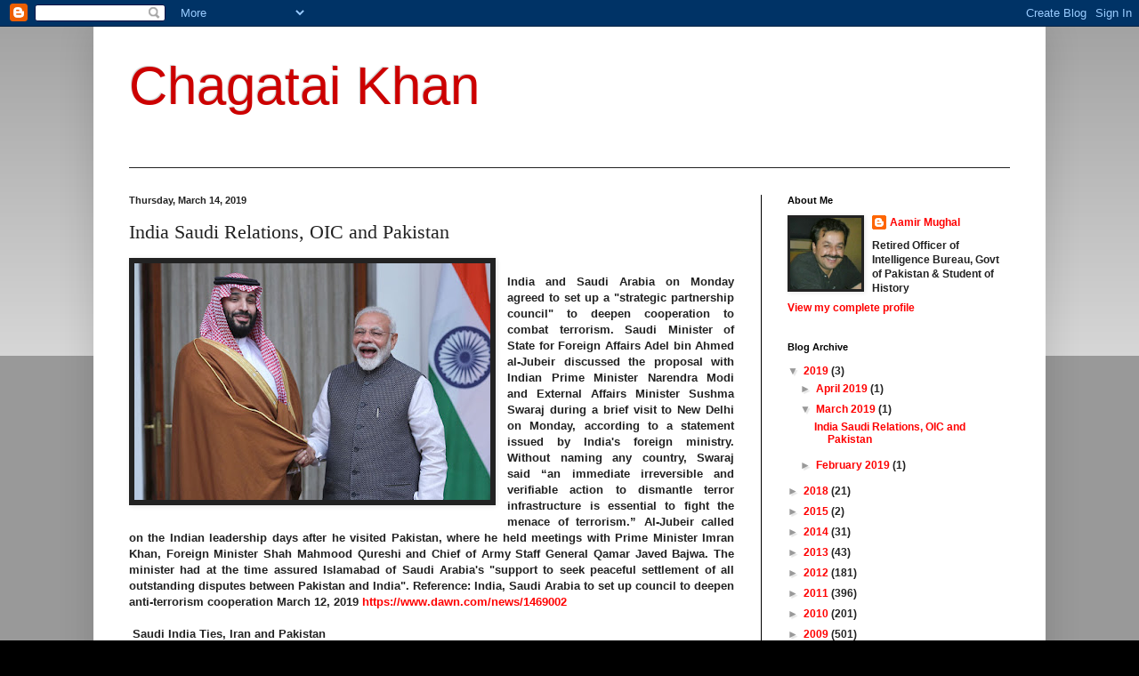

--- FILE ---
content_type: text/html; charset=UTF-8
request_url: https://chagataikhan.blogspot.com/2019/03/india-saudi-relations-oic-and-pakistan.html
body_size: 69202
content:
<!DOCTYPE html>
<html class='v2' dir='ltr' lang='en'>
<head>
<link href='https://www.blogger.com/static/v1/widgets/335934321-css_bundle_v2.css' rel='stylesheet' type='text/css'/>
<meta content='width=1100' name='viewport'/>
<meta content='text/html; charset=UTF-8' http-equiv='Content-Type'/>
<meta content='blogger' name='generator'/>
<link href='https://chagataikhan.blogspot.com/favicon.ico' rel='icon' type='image/x-icon'/>
<link href='http://chagataikhan.blogspot.com/2019/03/india-saudi-relations-oic-and-pakistan.html' rel='canonical'/>
<link rel="alternate" type="application/atom+xml" title="Chagatai Khan - Atom" href="https://chagataikhan.blogspot.com/feeds/posts/default" />
<link rel="alternate" type="application/rss+xml" title="Chagatai Khan - RSS" href="https://chagataikhan.blogspot.com/feeds/posts/default?alt=rss" />
<link rel="service.post" type="application/atom+xml" title="Chagatai Khan - Atom" href="https://www.blogger.com/feeds/3311262272001352173/posts/default" />

<link rel="alternate" type="application/atom+xml" title="Chagatai Khan - Atom" href="https://chagataikhan.blogspot.com/feeds/8764432059239147466/comments/default" />
<!--Can't find substitution for tag [blog.ieCssRetrofitLinks]-->
<link href='https://blogger.googleusercontent.com/img/b/R29vZ2xl/AVvXsEi5gVHJR3JQRCtlyt-ETOxkD-b4WcKBTqWkVHQr-KheQlXoKLILDuRfPFMO54F8ERjbY2dCdNzLxyAIBuqOS_jeJOUrUz5Fmz8kiXKdcy6UZTozc-s5fllYQfsEsDBC5bPxVHq4HETtJ6w/s400/1.jpg' rel='image_src'/>
<meta content='http://chagataikhan.blogspot.com/2019/03/india-saudi-relations-oic-and-pakistan.html' property='og:url'/>
<meta content='India Saudi Relations, OIC and Pakistan' property='og:title'/>
<meta content='    India and Saudi Arabia on Monday agreed to set up a &quot;strategic partnership council&quot; to deepen cooperation to combat terrorism. Saudi Min...' property='og:description'/>
<meta content='https://blogger.googleusercontent.com/img/b/R29vZ2xl/AVvXsEi5gVHJR3JQRCtlyt-ETOxkD-b4WcKBTqWkVHQr-KheQlXoKLILDuRfPFMO54F8ERjbY2dCdNzLxyAIBuqOS_jeJOUrUz5Fmz8kiXKdcy6UZTozc-s5fllYQfsEsDBC5bPxVHq4HETtJ6w/w1200-h630-p-k-no-nu/1.jpg' property='og:image'/>
<title>Chagatai Khan: India Saudi Relations, OIC and Pakistan</title>
<style id='page-skin-1' type='text/css'><!--
/*
-----------------------------------------------
Blogger Template Style
Name:     Simple
Designer: Blogger
URL:      www.blogger.com
----------------------------------------------- */
/* Content
----------------------------------------------- */
body {
font: normal bold 12px Arial, Tahoma, Helvetica, FreeSans, sans-serif;;
color: #222222;
background: #000000 none repeat scroll top left;
padding: 0 40px 40px 40px;
}
html body .region-inner {
min-width: 0;
max-width: 100%;
width: auto;
}
h2 {
font-size: 22px;
}
a:link {
text-decoration:none;
color: #ff0000;
}
a:visited {
text-decoration:none;
color: #000000;
}
a:hover {
text-decoration:underline;
color: #222222;
}
.body-fauxcolumn-outer .fauxcolumn-inner {
background: transparent url(https://resources.blogblog.com/blogblog/data/1kt/simple/body_gradient_tile_light.png) repeat scroll top left;
_background-image: none;
}
.body-fauxcolumn-outer .cap-top {
position: absolute;
z-index: 1;
height: 400px;
width: 100%;
}
.body-fauxcolumn-outer .cap-top .cap-left {
width: 100%;
background: transparent url(https://resources.blogblog.com/blogblog/data/1kt/simple/gradients_light.png) repeat-x scroll top left;
_background-image: none;
}
.content-outer {
-moz-box-shadow: 0 0 40px rgba(0, 0, 0, .15);
-webkit-box-shadow: 0 0 5px rgba(0, 0, 0, .15);
-goog-ms-box-shadow: 0 0 10px #333333;
box-shadow: 0 0 40px rgba(0, 0, 0, .15);
margin-bottom: 1px;
}
.content-inner {
padding: 10px 10px;
}
.content-inner {
background-color: #ffffff;
}
/* Header
----------------------------------------------- */
.header-outer {
background: #ffffff none repeat-x scroll 0 -400px;
_background-image: none;
}
.Header h1 {
font: normal normal 60px Arial, Tahoma, Helvetica, FreeSans, sans-serif;;
color: #cc0000;
text-shadow: -1px -1px 1px rgba(0, 0, 0, .2);
}
.Header h1 a {
color: #cc0000;
}
.Header .description {
font-size: 140%;
color: #ffffff;
}
.header-inner .Header .titlewrapper {
padding: 22px 30px;
}
.header-inner .Header .descriptionwrapper {
padding: 0 30px;
}
/* Tabs
----------------------------------------------- */
.tabs-inner .section:first-child {
border-top: 1px solid #222222;
}
.tabs-inner .section:first-child ul {
margin-top: -1px;
border-top: 1px solid #222222;
border-left: 0 solid #222222;
border-right: 0 solid #222222;
}
.tabs-inner .widget ul {
background: #f5f5f5 url(https://resources.blogblog.com/blogblog/data/1kt/simple/gradients_light.png) repeat-x scroll 0 -800px;
_background-image: none;
border-bottom: 1px solid #222222;
margin-top: 0;
margin-left: -30px;
margin-right: -30px;
}
.tabs-inner .widget li a {
display: inline-block;
padding: .6em 1em;
font: normal normal 14px 'Courier New', Courier, FreeMono, monospace;;
color: #111111;
border-left: 1px solid #ffffff;
border-right: 1px solid #222222;
}
.tabs-inner .widget li:first-child a {
border-left: none;
}
.tabs-inner .widget li.selected a, .tabs-inner .widget li a:hover {
color: #222222;
background-color: #eeeeee;
text-decoration: none;
}
/* Columns
----------------------------------------------- */
.main-outer {
border-top: 0 solid #000000;
}
.fauxcolumn-left-outer .fauxcolumn-inner {
border-right: 1px solid #000000;
}
.fauxcolumn-right-outer .fauxcolumn-inner {
border-left: 1px solid #000000;
}
/* Headings
----------------------------------------------- */
div.widget > h2,
div.widget h2.title {
margin: 0 0 1em 0;
font: normal bold 11px Arial, Tahoma, Helvetica, FreeSans, sans-serif;
color: #000000;
}
/* Widgets
----------------------------------------------- */
.widget .zippy {
color: #999999;
text-shadow: 2px 2px 1px rgba(0, 0, 0, .1);
}
.widget .popular-posts ul {
list-style: none;
}
/* Posts
----------------------------------------------- */
h2.date-header {
font: normal bold 11px Arial, Tahoma, Helvetica, FreeSans, sans-serif;
}
.date-header span {
background-color: transparent;
color: #222222;
padding: inherit;
letter-spacing: inherit;
margin: inherit;
}
.main-inner {
padding-top: 30px;
padding-bottom: 30px;
}
.main-inner .column-center-inner {
padding: 0 15px;
}
.main-inner .column-center-inner .section {
margin: 0 15px;
}
.post {
margin: 0 0 25px 0;
}
h3.post-title, .comments h4 {
font: normal normal 22px 'Times New Roman', Times, FreeSerif, serif;;
margin: .75em 0 0;
}
.post-body {
font-size: 110%;
line-height: 1.4;
position: relative;
}
.post-body img, .post-body .tr-caption-container, .Profile img, .Image img,
.BlogList .item-thumbnail img {
padding: 2px;
background: #222222;
border: 1px solid #222222;
-moz-box-shadow: 1px 1px 5px rgba(0, 0, 0, .1);
-webkit-box-shadow: 1px 1px 5px rgba(0, 0, 0, .1);
box-shadow: 1px 1px 5px rgba(0, 0, 0, .1);
}
.post-body img, .post-body .tr-caption-container {
padding: 5px;
}
.post-body .tr-caption-container {
color: #222222;
}
.post-body .tr-caption-container img {
padding: 0;
background: transparent;
border: none;
-moz-box-shadow: 0 0 0 rgba(0, 0, 0, .1);
-webkit-box-shadow: 0 0 0 rgba(0, 0, 0, .1);
box-shadow: 0 0 0 rgba(0, 0, 0, .1);
}
.post-header {
margin: 0 0 1.5em;
line-height: 1.6;
font-size: 90%;
}
.post-footer {
margin: 20px -2px 0;
padding: 5px 10px;
color: #cc0000;
background-color: #ffffff;
border-bottom: 1px solid #000000;
line-height: 1.6;
font-size: 90%;
}
#comments .comment-author {
padding-top: 1.5em;
border-top: 1px solid #000000;
background-position: 0 1.5em;
}
#comments .comment-author:first-child {
padding-top: 0;
border-top: none;
}
.avatar-image-container {
margin: .2em 0 0;
}
#comments .avatar-image-container img {
border: 1px solid #222222;
}
/* Comments
----------------------------------------------- */
.comments .comments-content .icon.blog-author {
background-repeat: no-repeat;
background-image: url([data-uri]);
}
.comments .comments-content .loadmore a {
border-top: 1px solid #999999;
border-bottom: 1px solid #999999;
}
.comments .comment-thread.inline-thread {
background-color: #ffffff;
}
.comments .continue {
border-top: 2px solid #999999;
}
/* Accents
---------------------------------------------- */
.section-columns td.columns-cell {
border-left: 1px solid #000000;
}
.blog-pager {
background: transparent none no-repeat scroll top center;
}
.blog-pager-older-link, .home-link,
.blog-pager-newer-link {
background-color: #ffffff;
padding: 5px;
}
.footer-outer {
border-top: 0 dashed #bbbbbb;
}
/* Mobile
----------------------------------------------- */
body.mobile  {
background-size: auto;
}
.mobile .body-fauxcolumn-outer {
background: transparent none repeat scroll top left;
}
.mobile .body-fauxcolumn-outer .cap-top {
background-size: 100% auto;
}
.mobile .content-outer {
-webkit-box-shadow: 0 0 3px rgba(0, 0, 0, .15);
box-shadow: 0 0 3px rgba(0, 0, 0, .15);
}
.mobile .tabs-inner .widget ul {
margin-left: 0;
margin-right: 0;
}
.mobile .post {
margin: 0;
}
.mobile .main-inner .column-center-inner .section {
margin: 0;
}
.mobile .date-header span {
padding: 0.1em 10px;
margin: 0 -10px;
}
.mobile h3.post-title {
margin: 0;
}
.mobile .blog-pager {
background: transparent none no-repeat scroll top center;
}
.mobile .footer-outer {
border-top: none;
}
.mobile .main-inner, .mobile .footer-inner {
background-color: #ffffff;
}
.mobile-index-contents {
color: #222222;
}
.mobile-link-button {
background-color: #ff0000;
}
.mobile-link-button a:link, .mobile-link-button a:visited {
color: #ffffff;
}
.mobile .tabs-inner .section:first-child {
border-top: none;
}
.mobile .tabs-inner .PageList .widget-content {
background-color: #eeeeee;
color: #222222;
border-top: 1px solid #222222;
border-bottom: 1px solid #222222;
}
.mobile .tabs-inner .PageList .widget-content .pagelist-arrow {
border-left: 1px solid #222222;
}

--></style>
<style id='template-skin-1' type='text/css'><!--
body {
min-width: 1070px;
}
.content-outer, .content-fauxcolumn-outer, .region-inner {
min-width: 1070px;
max-width: 1070px;
_width: 1070px;
}
.main-inner .columns {
padding-left: 0px;
padding-right: 310px;
}
.main-inner .fauxcolumn-center-outer {
left: 0px;
right: 310px;
/* IE6 does not respect left and right together */
_width: expression(this.parentNode.offsetWidth -
parseInt("0px") -
parseInt("310px") + 'px');
}
.main-inner .fauxcolumn-left-outer {
width: 0px;
}
.main-inner .fauxcolumn-right-outer {
width: 310px;
}
.main-inner .column-left-outer {
width: 0px;
right: 100%;
margin-left: -0px;
}
.main-inner .column-right-outer {
width: 310px;
margin-right: -310px;
}
#layout {
min-width: 0;
}
#layout .content-outer {
min-width: 0;
width: 800px;
}
#layout .region-inner {
min-width: 0;
width: auto;
}
body#layout div.add_widget {
padding: 8px;
}
body#layout div.add_widget a {
margin-left: 32px;
}
--></style>
<link href='https://www.blogger.com/dyn-css/authorization.css?targetBlogID=3311262272001352173&amp;zx=62579fe0-865e-485b-9f34-1340c9c8b4c0' media='none' onload='if(media!=&#39;all&#39;)media=&#39;all&#39;' rel='stylesheet'/><noscript><link href='https://www.blogger.com/dyn-css/authorization.css?targetBlogID=3311262272001352173&amp;zx=62579fe0-865e-485b-9f34-1340c9c8b4c0' rel='stylesheet'/></noscript>
<meta name='google-adsense-platform-account' content='ca-host-pub-1556223355139109'/>
<meta name='google-adsense-platform-domain' content='blogspot.com'/>

</head>
<body class='loading variant-pale'>
<div class='navbar section' id='navbar' name='Navbar'><div class='widget Navbar' data-version='1' id='Navbar1'><script type="text/javascript">
    function setAttributeOnload(object, attribute, val) {
      if(window.addEventListener) {
        window.addEventListener('load',
          function(){ object[attribute] = val; }, false);
      } else {
        window.attachEvent('onload', function(){ object[attribute] = val; });
      }
    }
  </script>
<div id="navbar-iframe-container"></div>
<script type="text/javascript" src="https://apis.google.com/js/platform.js"></script>
<script type="text/javascript">
      gapi.load("gapi.iframes:gapi.iframes.style.bubble", function() {
        if (gapi.iframes && gapi.iframes.getContext) {
          gapi.iframes.getContext().openChild({
              url: 'https://www.blogger.com/navbar/3311262272001352173?po\x3d8764432059239147466\x26origin\x3dhttps://chagataikhan.blogspot.com',
              where: document.getElementById("navbar-iframe-container"),
              id: "navbar-iframe"
          });
        }
      });
    </script><script type="text/javascript">
(function() {
var script = document.createElement('script');
script.type = 'text/javascript';
script.src = '//pagead2.googlesyndication.com/pagead/js/google_top_exp.js';
var head = document.getElementsByTagName('head')[0];
if (head) {
head.appendChild(script);
}})();
</script>
</div></div>
<div class='body-fauxcolumns'>
<div class='fauxcolumn-outer body-fauxcolumn-outer'>
<div class='cap-top'>
<div class='cap-left'></div>
<div class='cap-right'></div>
</div>
<div class='fauxborder-left'>
<div class='fauxborder-right'></div>
<div class='fauxcolumn-inner'>
</div>
</div>
<div class='cap-bottom'>
<div class='cap-left'></div>
<div class='cap-right'></div>
</div>
</div>
</div>
<div class='content'>
<div class='content-fauxcolumns'>
<div class='fauxcolumn-outer content-fauxcolumn-outer'>
<div class='cap-top'>
<div class='cap-left'></div>
<div class='cap-right'></div>
</div>
<div class='fauxborder-left'>
<div class='fauxborder-right'></div>
<div class='fauxcolumn-inner'>
</div>
</div>
<div class='cap-bottom'>
<div class='cap-left'></div>
<div class='cap-right'></div>
</div>
</div>
</div>
<div class='content-outer'>
<div class='content-cap-top cap-top'>
<div class='cap-left'></div>
<div class='cap-right'></div>
</div>
<div class='fauxborder-left content-fauxborder-left'>
<div class='fauxborder-right content-fauxborder-right'></div>
<div class='content-inner'>
<header>
<div class='header-outer'>
<div class='header-cap-top cap-top'>
<div class='cap-left'></div>
<div class='cap-right'></div>
</div>
<div class='fauxborder-left header-fauxborder-left'>
<div class='fauxborder-right header-fauxborder-right'></div>
<div class='region-inner header-inner'>
<div class='header section' id='header' name='Header'><div class='widget Header' data-version='1' id='Header1'>
<div id='header-inner'>
<div class='titlewrapper'>
<h1 class='title'>
<a href='https://chagataikhan.blogspot.com/'>
Chagatai Khan
</a>
</h1>
</div>
<div class='descriptionwrapper'>
<p class='description'><span>
</span></p>
</div>
</div>
</div></div>
</div>
</div>
<div class='header-cap-bottom cap-bottom'>
<div class='cap-left'></div>
<div class='cap-right'></div>
</div>
</div>
</header>
<div class='tabs-outer'>
<div class='tabs-cap-top cap-top'>
<div class='cap-left'></div>
<div class='cap-right'></div>
</div>
<div class='fauxborder-left tabs-fauxborder-left'>
<div class='fauxborder-right tabs-fauxborder-right'></div>
<div class='region-inner tabs-inner'>
<div class='tabs no-items section' id='crosscol' name='Cross-Column'></div>
<div class='tabs no-items section' id='crosscol-overflow' name='Cross-Column 2'></div>
</div>
</div>
<div class='tabs-cap-bottom cap-bottom'>
<div class='cap-left'></div>
<div class='cap-right'></div>
</div>
</div>
<div class='main-outer'>
<div class='main-cap-top cap-top'>
<div class='cap-left'></div>
<div class='cap-right'></div>
</div>
<div class='fauxborder-left main-fauxborder-left'>
<div class='fauxborder-right main-fauxborder-right'></div>
<div class='region-inner main-inner'>
<div class='columns fauxcolumns'>
<div class='fauxcolumn-outer fauxcolumn-center-outer'>
<div class='cap-top'>
<div class='cap-left'></div>
<div class='cap-right'></div>
</div>
<div class='fauxborder-left'>
<div class='fauxborder-right'></div>
<div class='fauxcolumn-inner'>
</div>
</div>
<div class='cap-bottom'>
<div class='cap-left'></div>
<div class='cap-right'></div>
</div>
</div>
<div class='fauxcolumn-outer fauxcolumn-left-outer'>
<div class='cap-top'>
<div class='cap-left'></div>
<div class='cap-right'></div>
</div>
<div class='fauxborder-left'>
<div class='fauxborder-right'></div>
<div class='fauxcolumn-inner'>
</div>
</div>
<div class='cap-bottom'>
<div class='cap-left'></div>
<div class='cap-right'></div>
</div>
</div>
<div class='fauxcolumn-outer fauxcolumn-right-outer'>
<div class='cap-top'>
<div class='cap-left'></div>
<div class='cap-right'></div>
</div>
<div class='fauxborder-left'>
<div class='fauxborder-right'></div>
<div class='fauxcolumn-inner'>
</div>
</div>
<div class='cap-bottom'>
<div class='cap-left'></div>
<div class='cap-right'></div>
</div>
</div>
<!-- corrects IE6 width calculation -->
<div class='columns-inner'>
<div class='column-center-outer'>
<div class='column-center-inner'>
<div class='main section' id='main' name='Main'><div class='widget Blog' data-version='1' id='Blog1'>
<div class='blog-posts hfeed'>

          <div class="date-outer">
        
<h2 class='date-header'><span>Thursday, March 14, 2019</span></h2>

          <div class="date-posts">
        
<div class='post-outer'>
<div class='post hentry uncustomized-post-template' itemprop='blogPost' itemscope='itemscope' itemtype='http://schema.org/BlogPosting'>
<meta content='https://blogger.googleusercontent.com/img/b/R29vZ2xl/AVvXsEi5gVHJR3JQRCtlyt-ETOxkD-b4WcKBTqWkVHQr-KheQlXoKLILDuRfPFMO54F8ERjbY2dCdNzLxyAIBuqOS_jeJOUrUz5Fmz8kiXKdcy6UZTozc-s5fllYQfsEsDBC5bPxVHq4HETtJ6w/s400/1.jpg' itemprop='image_url'/>
<meta content='3311262272001352173' itemprop='blogId'/>
<meta content='8764432059239147466' itemprop='postId'/>
<a name='8764432059239147466'></a>
<h3 class='post-title entry-title' itemprop='name'>
India Saudi Relations, OIC and Pakistan
</h3>
<div class='post-header'>
<div class='post-header-line-1'></div>
</div>
<div class='post-body entry-content' id='post-body-8764432059239147466' itemprop='description articleBody'>
<div class="separator" style="clear: both; text-align: center;">
<a href="https://blogger.googleusercontent.com/img/b/R29vZ2xl/AVvXsEi5gVHJR3JQRCtlyt-ETOxkD-b4WcKBTqWkVHQr-KheQlXoKLILDuRfPFMO54F8ERjbY2dCdNzLxyAIBuqOS_jeJOUrUz5Fmz8kiXKdcy6UZTozc-s5fllYQfsEsDBC5bPxVHq4HETtJ6w/s1600/1.jpg" imageanchor="1" style="clear: left; float: left; margin-bottom: 1em; margin-right: 1em;"><img border="0" data-original-height="583" data-original-width="875" height="266" src="https://blogger.googleusercontent.com/img/b/R29vZ2xl/AVvXsEi5gVHJR3JQRCtlyt-ETOxkD-b4WcKBTqWkVHQr-KheQlXoKLILDuRfPFMO54F8ERjbY2dCdNzLxyAIBuqOS_jeJOUrUz5Fmz8kiXKdcy6UZTozc-s5fllYQfsEsDBC5bPxVHq4HETtJ6w/s400/1.jpg" width="400" /></a></div>
<br />
<div style="text-align: justify;">
India and Saudi Arabia on Monday agreed to set up a "strategic partnership council" to deepen cooperation to combat terrorism. Saudi Minister of State for Foreign Affairs Adel bin Ahmed al-Jubeir discussed the proposal with Indian Prime Minister Narendra Modi and External Affairs Minister Sushma Swaraj during a brief visit to New Delhi on Monday, according to a statement issued by India's foreign ministry. Without naming any country, Swaraj said &#8220;an immediate irreversible and verifiable action to dismantle terror infrastructure is essential to fight the menace of terrorism.&#8221; Al-Jubeir called on the Indian leadership days after he visited Pakistan, where he held meetings with Prime Minister Imran Khan, Foreign Minister Shah Mahmood Qureshi and Chief of Army Staff General Qamar Javed Bajwa. The minister had at the time assured Islamabad of Saudi Arabia's "support to seek peaceful settlement of all outstanding disputes between Pakistan and India". Reference: India, Saudi Arabia to set up council to deepen anti-terrorism cooperation March 12, 2019&nbsp;<a href="https://www.dawn.com/news/1469002">https://www.dawn.com/news/1469002</a></div>
<div style="text-align: justify;">
<br /></div>
&nbsp;Saudi India Ties, Iran and Pakistan<br />
<br />
<div class="separator" style="clear: both; text-align: justify;">
<iframe allowfullscreen="allowfullscreen" class="b-hbp-video b-uploaded" frameborder="0" height="390" id="BLOGGER-video-52175b9b4cb1921f-3729" mozallowfullscreen="mozallowfullscreen" src="https://www.blogger.com/video.g?token=AD6v5dz6ikiRdcTptvPMxt70nGiQLAm0VeW_7gZns6CkeBIUTEAoDKUcC4OImhRk-IUyzX5T9aYTyryPrKlQ3ZR_Dvi_QfnRzLF1HLgbAkmIPgpzE64oxrQeVRkgiMEosBNTTd3Lll0" webkitallowfullscreen="webkitallowfullscreen" width="480"></iframe></div>
<div class="separator" style="clear: both; text-align: justify;">
<br /></div>
<a href="https://blogger.googleusercontent.com/img/b/R29vZ2xl/AVvXsEgGeNVNhCy-7jSFXI93t36mR-s9P5ZobSXq42eeLlzauMbPqbkJ0-AjkmZhvf0a-oby5LIwohDKlwfO0NEWCtubhIj5KBJbOnpDFGpVWQKV6C97LktxLab39lYsZJXBYZPtyzvCgonGr4E/s1600/3.jpg" imageanchor="1" style="clear: left; float: left; margin-bottom: 1em; margin-right: 1em;"><img border="0" data-original-height="480" data-original-width="800" height="240" src="https://blogger.googleusercontent.com/img/b/R29vZ2xl/AVvXsEgGeNVNhCy-7jSFXI93t36mR-s9P5ZobSXq42eeLlzauMbPqbkJ0-AjkmZhvf0a-oby5LIwohDKlwfO0NEWCtubhIj5KBJbOnpDFGpVWQKV6C97LktxLab39lYsZJXBYZPtyzvCgonGr4E/s400/3.jpg" width="400" /></a><br />
<div style="text-align: justify;">
"We in Saudi Arabia are not observers in Pakistan, we are participants," the Saudi ambassador to the US, Adel al-Jubeir, boasted in 2007. A senior US official later bemoaned as "negative" the Saudi influence.
As home to Islam's holiest sites, Saudi Arabia has longstanding ties with Pakistan. In the 1980s Saudi intelligence, along with the CIA, funded the anti-Soviet "jihad" in Afghanistan; since then the Saudis have given billions in financial aid and cut-price oil. But the close relationship has grown "increasingly strained" in the past two years, with King Abdullah and the ruling princes displaying a clear preference for the opposition leader, Nawaz Sharif, over the president, Asif Ali Zardari, who is viewed with thinly veiled contempt. In January 2009 Abdullah told James Jones, then the US national security adviser, that Zardari was incapable of countering terrorism, describing him as the "'rotten head' that was infecting the whole body". Abdullah added that Pakistan's army was "staying out of Pakistani politics in deference to US wishes, rather than doing what it 'should'". Abdullah's preference for military rule was recorded by the Saudis' American guests: "They appear to be looking for 'another Musharraf': a strong, forceful leader they know they can trust." His views were echoed by the interior minister, who said Saudi Arabia viewed the army as its "winning horse" in Pakistan. The anti-Zardari bias appears to have a sectarian tinge. Pakistan's ambassador to Riyadh, Umar Khan Alisherzai, says the Saudis, who are Sunni, distrust Zardari, a Shia. Last year the United Arab Emirates' foreign minister, Sheikh Abdullah bin Zayed, told Hillary Clinton that Saudi suspicions of Zardari's Shia background were "creating Saudi concern of a Shia triangle in the region between Iran, the Maliki government in Iraq, and Pakistan under Zardari". Reference: WikiLeaks cables: Saudi Arabia wants military rule in Pakistan Declan Walsh in Islamabad
Wed 1 Dec 2010 <a href="https://www.theguardian.com/world/2010/dec/01/saudis-distrust-pakistan-embassy-cables">https://www.theguardian.com/world/2010/dec/01/saudis-distrust-pakistan-embassy-cables</a> US embassy cables: Saudi influence in Pakistan Wed 1 Dec 2010 <a href="https://www.theguardian.com/world/us-embassy-cables-documents/130876">https://www.theguardian.com/world/us-embassy-cables-documents/130876&nbsp;</a></div>
<br />
<div style="text-align: justify;">
<br /></div>
&nbsp;Sushma Swaraj in OIC on Terrorism<br />
<br />
<div class="separator" style="clear: both; text-align: justify;">
<iframe allowfullscreen="allowfullscreen" class="b-hbp-video b-uploaded" frameborder="0" height="390" id="BLOGGER-video-fa6f5067749982df-19874" mozallowfullscreen="mozallowfullscreen" src="https://www.blogger.com/video.g?token=AD6v5dxoOi0sBvDTno8NYVvoIrt3yLCcAz61brfZoOctPpu_uKWuWP3kRbLxRH-SyZ1G1CPJDSeJBgQuqJ8CSLJZdVA_WvWHqq7zbuFKL7GMuKUaGmXIx6jpxVTC61_PP211wyHt7ShF" webkitallowfullscreen="webkitallowfullscreen" width="480"></iframe></div>
<div class="separator" style="clear: both; text-align: justify;">
<br /></div>
<a href="https://blogger.googleusercontent.com/img/b/R29vZ2xl/AVvXsEi1hApaR2nRrJiCZQPr99p2Z_U4p1YQGSYR_91Mxs7hlDQXFpUln1Qxc-VvQN-pGyIhEV-XJQPriHn86jmLKaTfC4i_Sd6IvVRFyZY_8Z7NjRqqyxVtGL5KgVUBm4e7v87NNhXsiAZoTwY/s1600/2.jpg" imageanchor="1" style="clear: left; float: left; margin-bottom: 1em; margin-right: 1em;"><img border="0" data-original-height="422" data-original-width="759" height="221" src="https://blogger.googleusercontent.com/img/b/R29vZ2xl/AVvXsEi1hApaR2nRrJiCZQPr99p2Z_U4p1YQGSYR_91Mxs7hlDQXFpUln1Qxc-VvQN-pGyIhEV-XJQPriHn86jmLKaTfC4i_Sd6IvVRFyZY_8Z7NjRqqyxVtGL5KgVUBm4e7v87NNhXsiAZoTwY/s400/2.jpg" width="400" /></a><br />
<div style="text-align: justify;">
NEW DELHI: Foreign minister Sushma Swaraj has urged the Organisation of Islamic Cooperation (OIC) to &#8220;act together&#8221; to combat global terrorism amid heightened tensions between India and Pakistan triggered by the Pulwama terror attack. India on Friday made history exactly 50 years after it was blocked by Islamabad from attending the meet. Swaraj reached Abu Dhabi on Thursday night to attend the foreign ministers&#8217; meet of the grouping of 57 countries. India has been invited as the guest of honour for the plenary meet. Reference: States giving shelter, funds to terrorists must be told to dismantle infrastructure: Sushma Swaraj at OIC meet
Fight against terror isn&#8217;t a confrontation against religion: Minister in Abu Dhabi By Dipanjan Roy Chaudhury Mar 02, 2019&nbsp;<a href="https://economictimes.indiatimes.com/news/politics-and-nation/states-giving-shelter-funds-to-terrorists-must-be-told-to-dismantle-infrastructure-sushma-swaraj-at-oic-meet/articleshow/68227135.cms">https://economictimes.indiatimes.com/news/politics-and-nation/states-giving-shelter-funds-to-terrorists-must-be-told-to-dismantle-infrastructure-sushma-swaraj-at-oic-meet/articleshow/68227135.cms</a>&nbsp;------ During a recent visit to the southern Punjabi cities of Multan and Bahawalpur, Principal Officer's discussions with religious, political, and civil society leaders were dominated by discussions of the perceived growing extremist threat in Seraiki and Baloch areas in southern and western Punjab. Interlocutors repeatedly stressed that recruitment activities by extremist religious organizations, particularly among young men between the ages of 8 and 15, had increased dramatically over the last year. Locals blamed the trend on a strengthening network of Deobandi and Ahl-e-Hadith mosques and madrassas, which they claimed had grown exponentially since late 2005. Such growth was repeatedly attributed to an influx of "Islamic charity" that originally reached Pakistani pseudo-religious organizations, such as Jamaat-ud-Dawa and the Al-Khidmat foundation, as relief for earthquake victims in Kashmir and the North West Frontier Province. Locals believe that a portion of these funds was siphoned to Deobandi and Ahl-e-Hadith clerics in southern and western Punjab in order to expand these sects' presence in a traditionally hostile, but potentially fruitful, recruiting ground. The initial success of establishing madrassas and mosques in these areas led to subsequent annual "donations" to these same clerics, originating in Saudi Arabia and the United Arab Emirates. The value of such donations was uncertain, although most interlocutors believed that it was in the region of $100 million annually. 178082: Extremist recruitment on the rise in southern Punjab MAY 22, 2011&nbsp;<a href="https://www.thehindu.com/news/the-india-cables/the-cables/178082-extremist-recruitment-on-the-rise-in-southern-punjab/article2038018.ece">https://www.thehindu.com/news/the-india-cables/the-cables/178082-extremist-recruitment-on-the-rise-in-southern-punjab/article2038018.ece</a></div>
<div style="text-align: justify;">
<br /></div>
&nbsp;Imran Khan, Musharraf, Amjad Shoaib and Yemen<br />
<br />
<div class="separator" style="clear: both; text-align: justify;">
<iframe allowfullscreen="allowfullscreen" class="b-hbp-video b-uploaded" frameborder="0" height="390" id="BLOGGER-video-a454f014c7657dcd-9289" mozallowfullscreen="mozallowfullscreen" src="https://www.blogger.com/video.g?token=AD6v5dxnK__hk0CvYe35uqbJjPZHilIURUt8KZWc0ILimw4Teufo4M74j_zqpwz0FP1RBfxkhIv16oyWN8V6ly744lhscTtA0k6mWCNpgQGY6a_c_bbgdPqiYp221QePUb4QV8ErJ_U" webkitallowfullscreen="webkitallowfullscreen" width="480"></iframe></div>
<div class="separator" style="clear: both; text-align: justify;">
<br /></div>
<a href="https://blogger.googleusercontent.com/img/b/R29vZ2xl/AVvXsEjzQrs3voV3kgtHd2TmFPOBbqZkSsgM7PBAfTv4DNN9MB31LXtpjSgK6egwJXZlg_McYebZWN7FrgX6gT9vMEPheDwXc7PT4LKrqgPNMSkbAt9gtddYq0movL_KOpxLYeMLqeoJmqFoZ_M/s1600/4.jpg" imageanchor="1" style="clear: left; float: left; margin-bottom: 1em; margin-right: 1em;"><img border="0" data-original-height="194" data-original-width="259" height="299" src="https://blogger.googleusercontent.com/img/b/R29vZ2xl/AVvXsEjzQrs3voV3kgtHd2TmFPOBbqZkSsgM7PBAfTv4DNN9MB31LXtpjSgK6egwJXZlg_McYebZWN7FrgX6gT9vMEPheDwXc7PT4LKrqgPNMSkbAt9gtddYq0movL_KOpxLYeMLqeoJmqFoZ_M/s400/4.jpg" width="400" /></a><br />
<div style="text-align: justify;">
ISLAMABAD: The Pakistan Tehreek-i-Insaf (PTI) has opposed the government&#8217;s decision to allow former chief of army staff (COAS) retd Gen Raheel Sharif to assume the command of a yet-to-be-formed, Saudi-led 39-nation military alliance of Muslim states. &#8220;We strongly oppose this decision and will soon raise the issue in the parliament,&#8221; PTI spokesman Fawwad Chaudhry told Dawn. He said PTI Chairman Imran Khan had tasked three parliamentarians of the party &#8212; Shah Mehmood Qureshi, Shireen Mazari and Shafqat Mehmood &#8212; with preparing a strategy under which a privilege motion and a calling attention notice would be moved in the National Assembly so that a threadbare discussion could take place there on the issue. The PTI&#8217;s reaction came after an interview of Defence Minister Khawaja Asif was published in some newspapers on Sunday in which he revealed that the government had issued issue a no objection certificate (NOC) to the former army chief to lead the military alliance. Reference: PTI opposes NOC for Raheel to head Saudi-led military alliance by Syed Irfan Raza March 27, 2017&nbsp;<a href="https://www.dawn.com/news/1323049">https://www.dawn.com/news/1323049</a>&nbsp;ISLAMABAD: The government has issued a no-objection certificate (NOC) regarding appointment of former army chief retired Gen Raheel Sharif as head of a Saudi Arabia-led military alliance comprising personnel from 41 Muslim countries. The NOC has been issued in view of an approval that was granted by the federal cabinet during its meeting held on Jan 10, according to a source. Federal Information Minister Fawad Chaudhry on Friday confirmed that the NOC had indeed been issued after approval by the federal cabinet. &#8220;The issue was not on the normal agenda of the federal cabinet&#8217;s meeting but it was approved through circulation,&#8221; the minister said while talking to Dawn. Reference:  NOC granted to Raheel for heading Saudi-led military coalition January 19, 2019 <a href="https://www.dawn.com/news/1458413">https://www.dawn.com/news/1458413</a>&nbsp;LAHORE: Pakistan Tehreek-i-Insaf (PTI) chairman Imran Khan has urged the government not to become part of the Yemeni conflict and said Pakistan should instead play its role in peaceful settlement of issues between the two Muslim countries. Mr Khan was speaking to journalists after inaugurating the PTI Business Club set up under the chairmanship of former Punjab governor and PTI core committee member Chaudhry Sarwar on Friday. The PTI chief said Pakistan was still facing consequences of the US-led war in the region and vehemently opposed the idea of Pakistan joining the war.
He asked the prime minister why option of letting parliament or an all-party conference decide whether Pakistan should join war in Yemen had not been exercised. &#8220;Pakistan should play its role for peace in the region,&#8221; he added. Reference: Pakistan must not join Yemen war, says Imran Mansoor Malik 28, 2015&nbsp;<a href="https://www.dawn.com/news/1172428">https://www.dawn.com/news/1172428</a></div>
<div style="text-align: justify;">
<br /></div>
<br />
&nbsp;PTI Leader Shah Mehmood Qureshi on the Yemen issue 

<br />
<br />
<div class="separator" style="clear: both; text-align: justify;">
<iframe allowfullscreen="allowfullscreen" class="b-hbp-video b-uploaded" frameborder="0" height="390" id="BLOGGER-video-c4ec4b1d69bba961-6949" mozallowfullscreen="mozallowfullscreen" src="https://www.blogger.com/video.g?token=AD6v5dxurix-8K1IcS0L4Hu2zg7keT0Ru4iM0UFt0ssxrnElb2jNg1aNn5ouJdk_1px-0w2FEOM89JKW5k4pAS157N-tj8BLchPJukiNXPhb8udDuf7kkB3uSDK-ou5i3RfmSWhjoMk" webkitallowfullscreen="webkitallowfullscreen" width="480"></iframe></div>
<br />
<div class="separator" style="clear: both; text-align: center;">
<a href="https://blogger.googleusercontent.com/img/b/R29vZ2xl/AVvXsEgGhjubEQAX-1fkIPZRuJ1MFz3vN_Z2r3J6eQmPhKXVQh2XYcvQWdkiwusFJOM6jBVWbnbvAIsatgIC6mlS1hK3eaZ5XG_iXWSOVUKGcPGtqPpELrodjeO7qDvLqXdVXXSCxE_ty0up7Yo/s1600/5.jpg" imageanchor="1" style="clear: left; float: left; margin-bottom: 1em; margin-right: 1em;"><img border="0" data-original-height="480" data-original-width="748" height="256" src="https://blogger.googleusercontent.com/img/b/R29vZ2xl/AVvXsEgGhjubEQAX-1fkIPZRuJ1MFz3vN_Z2r3J6eQmPhKXVQh2XYcvQWdkiwusFJOM6jBVWbnbvAIsatgIC6mlS1hK3eaZ5XG_iXWSOVUKGcPGtqPpELrodjeO7qDvLqXdVXXSCxE_ty0up7Yo/s400/5.jpg" width="400" /></a></div>
<br />
<div style="text-align: justify;">
The word &#8216;neutral&#8217; was introduced in the resolution on Yemen by the Pakistan Tehreek-e-Insaf (PTI). There was an hour long debate in Parliament on the resolution following which the word &#8216;neutral&#8217; was added to it.
According to sources, the resolution on Yemen was presented in the joint-session by Finance Minister Ishaq Dar and not Defence Minister Khawaja Asif on the objection of the PTI. Sources added that Pakistan has decided to play the role of mediator in the Yemen crisis. A Pakistani delegation will visit Saudi Arabia, Iran and Middle East countries. Iran will be asked to tell the Houithi tribe to halt its forward movement and make efforts for the restoration of the government in Yemen. Sources further said that there was no sectarianism in Yemen but if the war was not stopped the conflict could become sectarian.  PTI Vice Chairman Shah Mehmood Qureshi said his party played a key role in formulating the resolution on Yemen which was passed unanimously by the joint-session of Parliament on Friday. Speaking to reporters, Qureshi said the proposal presented by the Foreign Office was not satisfactory. &#8220;We presented our own proposal and adopted those points from the government proposal which were positive and added points which were missing&#8221;. Reference: PTI introduced the word &#8216;neutral&#8217; in Yemen resolution: sources April 10, 2015 <a href="https://www.thenews.com.pk/latest/3232-pti-introduced-the-word-neutral-in-yemen-resolution-sources">https://www.thenews.com.pk/latest/3232-pti-introduced-the-word-neutral-in-yemen-resolution-sources</a> Senator Rehman Malik and PTI MNA Shah Mehmood Qureshi spoke to reporters outside the Parliament and asked the government to provide details of the Saudi request for military assistance. &#8220;A 2-3 point agenda of what discussions have been held should be presented and discussed in the assembly,&#8221; Malik said. 
&#8220;Till now there is no clarity in the position of the government,&#8221; said Qureshi adding that the country&#8217;s political parties were opposed to sending troops to Yemen. Reference: Parliament session on Yemen adjourned till Thursday April 8, 2015 <a href="https://www.thenews.com.pk/latest/3149-parliament-session-on-yemen-adjourned-till-thursday">https://www.thenews.com.pk/latest/3149-parliament-session-on-yemen-adjourned-till-thursday</a></div>
<div style="text-align: justify;">
<br /></div>
PTI leader Dr Shireen Mazari address in Joint Session On Yemen

<br />
<br />
<div class="separator" style="clear: both; text-align: justify;">
<iframe allowfullscreen="allowfullscreen" class="b-hbp-video b-uploaded" frameborder="0" height="390" id="BLOGGER-video-44458e3f03269f4b-8924" mozallowfullscreen="mozallowfullscreen" src="https://www.blogger.com/video.g?token=AD6v5dwAeQafQd9Rk7TjgnIsJLL7ZUXeV1AU-IpPwsDi01GvIYBAK9mmzSVaVcAVFb-0ThUIw58taTufKMXvOzs8dadI7qdJazV5H4Z-1IuH4ouUugL6cw_VfUQT8KH0yULl1Pkc_Qc" webkitallowfullscreen="webkitallowfullscreen" width="480"></iframe></div>
<div class="separator" style="clear: both; text-align: justify;">
<br /></div>
<a href="https://blogger.googleusercontent.com/img/b/R29vZ2xl/AVvXsEh6HL0kaaAZRkpOYAQMpSiQWwTXHcp3vHT1m61ek68YD-RQb46_gVE5hiGJGQjUdck_0s_bKNFFrBAMs_PAeMYwHI9WcIXx-L1gxnGSFCCJBtmosVNVYmR4giCV0dP1VKQ4IbOdWheKpaY/s1600/6.jpg" imageanchor="1" style="clear: left; float: left; margin-bottom: 1em; margin-right: 1em;"><img border="0" data-original-height="450" data-original-width="600" height="240" src="https://blogger.googleusercontent.com/img/b/R29vZ2xl/AVvXsEh6HL0kaaAZRkpOYAQMpSiQWwTXHcp3vHT1m61ek68YD-RQb46_gVE5hiGJGQjUdck_0s_bKNFFrBAMs_PAeMYwHI9WcIXx-L1gxnGSFCCJBtmosVNVYmR4giCV0dP1VKQ4IbOdWheKpaY/s320/6.jpg" width="320" /></a><br />
<div style="text-align: justify;">
ISLAMABAD: Pakistan Tehreek-e-Insaf (PTI) Central Information Secretary Dr Shireen Mazari Thursday expressed concern over the impending sectarian conflict that was looming in Pakistan&#8217;s neighbourhood with the US-Saudi decision for military action in Yemen, urging Pakistan to remain neutral. She said, &#8220;A proxy war in Yemen is being waged and has all the hallmarks of spilling over not only into other parts of the Gulf region especially Bahrain but beyond into Pakistan and Afghanistan&#8221;. Mazari pointed out Pakistan already had a serious sectarian terrorism issue. &#8220;Reports coming in that the Pakistan government may provide/is providing assistance to Saudi Arabia in the latter&#8217;s partnership with the US over Yemen is a cause for serious concern,&#8221; she said.&#8220;Given our close ties to both Saudi Arabia and Iran and our own internal sectarian terrorism, Pakistan simply cannot afford to get embroiled in any Shia-Sunni conflict in the Gulf and Middle East regions. Pakistan must stay strictly neutral&#8221;, Mazari contended. She also pointed out that just when the new Afghan government was seeking a dialogue with all Afghan stakeholders for bringing peace into Afghanistan, the flaring up of a sectarian conflict in the Gulf region would have severe and negative repercussions for this peace process especially with President Ghani has already gave warning about an advance IS surveillance mission&#8217;s presence along the Afghan-Pakistan international border.Mazari demanded of the government to give a clear-cut statement on its policy on Yemen and the US-Saudi military action there. Reference: Mazari concerned over Saudi action in Yemen March 27, 2015 <a href="https://www.thenews.com.pk/print/31564-mazari-concerned-over-saudi-action-in-yemen">https://www.thenews.com.pk/print/31564-mazari-concerned-over-saudi-action-in-yemen</a></div>
<br />
<div class="separator" style="clear: both; text-align: justify;">
<br /></div>
<div class="separator" style="clear: both; text-align: justify;">
1 - PTI Leader Shireen Mazari on Saudi Iran Conflict</div>
<div class="separator" style="clear: both; text-align: justify;">
<br /></div>
<div class="separator" style="clear: both; text-align: justify;">
<br /></div>
<iframe allowfullscreen="allowfullscreen" class="b-hbp-video b-uploaded" frameborder="0" height="390" id="BLOGGER-video-6fea348c6d08f5e1-856" mozallowfullscreen="mozallowfullscreen" src="https://www.blogger.com/video.g?token=AD6v5dyID61A9ePIw4AzBbKKcMhbt5kIbAWG3XLiBuvecEGXjlQiRKcvGDavUJngDwJFH9mz_HtLyRHy6CBPJ0dsryH_cMdG5O5Y87nDWAsQw4QHtYPNWmEol715oNMz7LpLzfFw5w" webkitallowfullscreen="webkitallowfullscreen" width="480"></iframe><br />
<br />
<br />
<div class="separator" style="clear: both; text-align: justify;">
2 - PTI Leader Shireen Mazari on Saudi Iran Conflict</div>
<div class="separator" style="clear: both; text-align: justify;">
<br /></div>
<div class="separator" style="clear: both; text-align: justify;">
<br /></div>
<iframe allowfullscreen="allowfullscreen" class="b-hbp-video b-uploaded" frameborder="0" height="390" id="BLOGGER-video-00a67aa61bf560b1-11385" mozallowfullscreen="mozallowfullscreen" src="https://www.blogger.com/video.g?token=AD6v5dxwYTv3jUmvr6KgFfxJ_06iDJcdwVgmkUJMGlj9IvBd6cQvvlHYexFkzclHnZDDA_pItEgyrTOisW5CAzbpinOYojZ-9x4paYoZVXWduKHU-c65FDKJBrQ0N4r78Ulk5zZ7UL43" webkitallowfullscreen="webkitallowfullscreen" width="480"></iframe><br />
<br />
<br />
<div>
<div class="separator" style="clear: both; text-align: justify;">
3 - PTI Leader Shireen Mazari on Saudi Iran Conflict</div>
<div class="separator" style="clear: both; text-align: justify;">
<br /></div>
<div class="separator" style="clear: both; text-align: justify;">
<br /></div>
<iframe allowfullscreen="allowfullscreen" class="b-hbp-video b-uploaded" frameborder="0" height="390" id="BLOGGER-video-bfd3dbfd1eafb193-12695" mozallowfullscreen="mozallowfullscreen" src="https://www.blogger.com/video.g?token=AD6v5dwhqZYIKQW-eW704YHdqJOiF6DTconLLRsd79f_UZJyYTJPl_dMthI-Oe6RDbi4epxwwDvA00unJEFQpdbsKi8dxTU7SanLlh9GF_ytHUmoO6ne9ekQbR9ago6er-KbeIMuKHhN" webkitallowfullscreen="webkitallowfullscreen" width="480"></iframe><br />
<br />
<br /></div>
<div>
<div class="separator" style="clear: both; text-align: justify;">
4 - PTI Leader Shireen Mazari on Saudi Iran Conflict</div>
<div class="separator" style="clear: both; text-align: justify;">
<br /></div>
<div class="separator" style="clear: both; text-align: justify;">
<br /></div>
<iframe allowfullscreen="allowfullscreen" class="b-hbp-video b-uploaded" frameborder="0" height="390" id="BLOGGER-video-bc514deba0d9f921-12395" mozallowfullscreen="mozallowfullscreen" src="https://www.blogger.com/video.g?token=AD6v5dxRQQHEH-x8NrEgSbmqNpJK-RPigPJxmDNjSHZI-gMQqibNCyvHyMF8MHbUF5HHN_hviuDsuFEwjBOOlJZaT9TCJMKgpget8FBOZuzRg7YbMutAH1CrBQ5kMF2lkdtvDYWQZUh2" webkitallowfullscreen="webkitallowfullscreen" width="480"></iframe><br />
<div class="separator" style="clear: both; text-align: justify;">
<br /></div>
</div>
<div>
<br /></div>
Foreign Policy Expert Hafiz Saeed on Pakistan's Foreign Policy<br />
<br />
<div class="separator" style="clear: both; text-align: justify;">
<iframe allowfullscreen="allowfullscreen" class="b-hbp-video b-uploaded" frameborder="0" height="390" id="BLOGGER-video-0d98b48bd9fee544-17239" mozallowfullscreen="mozallowfullscreen" src="https://www.blogger.com/video.g?token=AD6v5dw55kwAWYujsdDSPi3gltVYegWx3MsLqpUTBAJZCHmpctfkF71x6BhGK6DgYGRciswQnRlpWyHkPJO5czXj5RYGM41K98ifQUTQ2kdmYbYD_pADn1SkB6S4KBXsjC7GRSf6h_i2" webkitallowfullscreen="webkitallowfullscreen" width="480"></iframe></div>
<div class="separator" style="clear: both; text-align: justify;">
<br /></div>
<div class="separator" style="clear: both; text-align: justify;">
<br /></div>
<br />
<a href="https://blogger.googleusercontent.com/img/b/R29vZ2xl/AVvXsEgUBobvbYCcHXKKGhCs1a-RfALFsV0bmV-l2NjTFsddP6T_OS7s3wdn9q_an46x59_uqKLKTG_DXaL20y7EevQfp2sQXoTAk94YYhwk4FL6rffqKyx-7w2WJuIEFalbVlb7aTr72Ti-qpA/s1600/7.jpg" imageanchor="1" style="clear: left; float: left; margin-bottom: 1em; margin-right: 1em;"><img border="0" data-original-height="372" data-original-width="780" height="190" src="https://blogger.googleusercontent.com/img/b/R29vZ2xl/AVvXsEgUBobvbYCcHXKKGhCs1a-RfALFsV0bmV-l2NjTFsddP6T_OS7s3wdn9q_an46x59_uqKLKTG_DXaL20y7EevQfp2sQXoTAk94YYhwk4FL6rffqKyx-7w2WJuIEFalbVlb7aTr72Ti-qpA/s400/7.jpg" width="400" /></a><br />
<div style="text-align: justify;">
PESHAWAR: Jamat-ud-Dawa (JuD) chief Hafiz Mohammad Saeed on Sunday accused the US and the &#8216;Jewish lobby&#8217; of portraying the ongoing crisis in Yemen as a conflict between two major religious schools of thoughts.
&#8220;The war in Yemen is neither a Shia-Sunni dispute nor a conflict between Iran and Saudi Arabia. In fact the US and Jewish lobby are trying to depict the conflict a war between two sectarian groups,&#8221; he said while speaking at a &#8216;Pasban Harmain Sharifain Conference&#8217; here on Sunday. Leaders of ruling Pakistan Tehreek-i-Insaf, Jamaat-i-Islami, Pakistan Muslim League-N and other religious groups also addressed the gathering. The JuD organised the event to drum up support for Saudi Arabia which is leading an air assault to crush the uprising in Yemen led by the Houthi rebels. Without naming Iran, Hafiz Saeed said that a regional power, which was dubbing the US a &#8216;Great Satan&#8217; and calling for the liberation of Baitul Maqdis from Israel, &#8216;was going to sign a nuclear treaty with it&#8217;. He said that ulema could play major role in educating people about what he said the new game plan in the Middle East. &#8220;We urge this regional power to stay away from making friendship with the US and become part of the Ummah,&#8221; he said, and alleged that America and its allies were hatching conspiracies to encircle Kingdom of Saudi Arabia and start proxy war there. Mr Saeed stated that private militias had been created in Lebanon, Iraq, Syria and Yemen to incite civil war in the Middle East. The JuD chief alleged that Pentagon had chalked out a strategy to destabilise Muslim world by creating militias in Arab countries. Hafiz Saeed justified the Saudi-led military action against Houthi rebels in Yemen and said that Abdul Malik, who was leading uprising in Yemen, had &#8220;announced that Mecca and Medina were their targets&#8221;. Mr Saeed argued that a legitimate government in Yemen was overthrown and its president had sought help from Saudi Arabia. He criticised the parliament for passing a resolution opposing deployment of Pakistani troops in Yemen. Reference: JuD blames &#8216;Jewish lobby&#8217; for Yemen crisis April 20, 2015 <a href="https://www.dawn.com/news/1177105">https://www.dawn.com/news/1177105</a>&nbsp;WikiLeaks says&nbsp;"Emphasize that Pakistan's support for disrupting financing to the Taliban and LeT obligatory pursuant to their obligations under UNSCR 1267 and successor resolutions, and is critical to achieving stability in Afghanistan and Pakistan. (S/REL USA, PAK) We are deeply concerned that Pakistan has failed to enact an AML/CTF law that meets APG/FATF standards. As you may realize the FATF is currently engaged in a &amp;International Co-Operation Review Group8 exercise, that is likely to have very negative multilateral repercussions if the Parliament does not pass an adequate AML/CTF law. (S/REL USA, PAK) We stress your government's obligation, under UNSCR 1267, and successor resolutions to strictly enforce existing sanctions against the 142 Taliban, LeT leader Hafiz Saeed, LeT/JUD, al Rashid Trust, al Akhtar Trust and other individuals and entities on the UN 1267 Consolidated List. " Reference: US embassy cables: Hillary Clinton says Saudi Arabia 'a critical source of terrorist funding' Sun 5 Dec 2010 <a href="https://www.theguardian.com/world/us-embassy-cables-documents/242073">https://www.theguardian.com/world/us-embassy-cables-documents/242073</a> US embassy cables: Lashkar-e-Taiba terrorists raise funds in Saudi Arabia Sun 5 Dec 2010 <a href="https://www.theguardian.com/world/us-embassy-cables-documents/220186">https://www.theguardian.com/world/us-embassy-cables-documents/220186</a> One cable details how the Pakistani militant outfit Lashkar-e-Taiba, which carried out the 2008 Mumbai attacks, used a Saudi-based front company to fund its activities in 2005. Meanwhile officials with the LeT's charity wing, Jamaat-ud-Dawa, travelled to Saudi Arabia seeking donations for new schools at vastly inflated costs &#8211; then siphoned off the excess money to fund militant operations. Reference: WikiLeaks cables portray Saudi Arabia as a cash machine for terrorists Hillary Clinton memo highlights Gulf states' failure to block funding for groups like al-Qaida, Taliban and Lashkar-e-Taiba Declan Walsh in Islamabad Sun 5 Dec 2010  <a href="https://www.theguardian.com/world/2010/dec/05/wikileaks-cables-saudi-terrorist-funding">https://www.theguardian.com/world/2010/dec/05/wikileaks-cables-saudi-terrorist-funding</a></div>
<br />
WikiLeaks: Saudi Arabia and UAE funding Terrorism in Pakistan<br />
<br />
<div class="separator" style="clear: both; text-align: justify;">
<iframe allowfullscreen="allowfullscreen" class="b-hbp-video b-uploaded" frameborder="0" height="390" id="BLOGGER-video-ae34adf806ee1cca-7025" mozallowfullscreen="mozallowfullscreen" src="https://www.blogger.com/video.g?token=AD6v5dxBjuB6ZgAHxIFUSPDNMyvlOC3c_XqV_XJzo78lmhrB22b3fAazRitH4v26NKFFPIsNs6SFD--rNIGRtClEt9Rm9Yz3XgdktcF54Cq4Bw50uTNpn5ddBWEVE9gtjydkr-ePtfs" webkitallowfullscreen="webkitallowfullscreen" width="480"></iframe></div>
<br />
<br />
<br />
General (R) Talat Masood on Islamic Military Alliance<br />
<br />
<div class="separator" style="clear: both; text-align: justify;">
<iframe allowfullscreen="allowfullscreen" class="b-hbp-video b-uploaded" frameborder="0" height="390" id="BLOGGER-video-e1f5a23e919b0ecb-2471" mozallowfullscreen="mozallowfullscreen" src="https://www.blogger.com/video.g?token=AD6v5dzrofxZbja8SEjU8cOWPp62whNNugFK6s-aOzj-cfNmK0xQo8ZtwHsDUym5Pb36Wit3iiwug121MZ2dtaS9REK85qGRkIa6wKPSPC19oYnVqaZ3iJ1pV_8a_9Bn_9XXX-IUu1U" webkitallowfullscreen="webkitallowfullscreen" width="480"></iframe></div>
<div class="separator" style="clear: both; text-align: justify;">
<br /></div>
<a href="https://blogger.googleusercontent.com/img/b/R29vZ2xl/AVvXsEg5GOfDOhTJPDfcX1V2wwzwzhHmJFI6e7C-h0YSw0n9HJVBdHTX-cxZt_Rnxd7u57cEp3fnaLkGp1MNXdChHCpxiljiDOBZpP9EAhb8VDvxhfqMmqErCaq3GY_xAL8jNCRcgAPB_DdrWaw/s1600/Screen-Shot-2012-01-13-at-3.59.03-PM.png" imageanchor="1" style="clear: left; float: left; margin-bottom: 1em; margin-right: 1em;"><img border="0" data-original-height="240" data-original-width="482" height="158" src="https://blogger.googleusercontent.com/img/b/R29vZ2xl/AVvXsEg5GOfDOhTJPDfcX1V2wwzwzhHmJFI6e7C-h0YSw0n9HJVBdHTX-cxZt_Rnxd7u57cEp3fnaLkGp1MNXdChHCpxiljiDOBZpP9EAhb8VDvxhfqMmqErCaq3GY_xAL8jNCRcgAPB_DdrWaw/s320/Screen-Shot-2012-01-13-at-3.59.03-PM.png" width="320" /></a><br />
<div style="text-align: justify;">
To underline the point, here is a report my journalist friend Zarrar Khuhro found for me. It was published on Jan 13, 2012, in the oldest and well-informed Israeli newspaper Haaretz. &#8220;Israeli Mossad agents posed as CIA officers in order to recruit members of a Pakistan-based terror group to carry out assassinations and attacks against the regime in Iran, Foreign Policy revealed on Friday, quoting US intelligence memos. &#8220;Foreign Policy&#8217;s Mark Perry reported that the Mossad operation was carried out in 2007-2008, behind the back of the US government, and infuriated then US President George W. Bush. &#8220;Perry quotes a number of American intelligence officials and claims that the Mossad agents used American dollars and US passports to pose as CIA spies to try to recruit members of Jundallah, a Pakistan-based Sunni extremist organisation that has carried out a series of attacks in Iran and assassinations of government officials. &#8220;According to the report, Israel&#8217;s recruitment attempts took place mostly in London, right under the nose of US intelligence officials. &#8220;&#8216;It&#8217;s amazing what the Israelis thought they could get away with,&#8217; Foreign Policy quoted an intelligence officer as saying. &#8216;Their recruitment activities were nearly in the open. They apparently didn&#8217;t give a damn what we thought.&#8217;&#8221; &#8220;According to a currently serving US intelligence officer, Perry reports, when Bush was briefed on the information he &#8216;went absolutely ballistic.&#8217;&#8221; But the report also conceded that there was little the US could do. And, in effect, did nothing. This happened at a time when the US may not have been geared up for regime change or disposed to even &#8216;cutting to size&#8217; Iran. Look at all the rhetoric coming out of Washington today. It isn&#8217;t difficult to understand the kind of mood and environment that exists as we speak. Reference: Sanity demands neutrality by Abbas Nasir February 16, 2019&nbsp;<a href="https://www.dawn.com/news/1464155/sanity-demands-neutrality">https://www.dawn.com/news/1464155/sanity-demands-neutrality</a></div>
<br />
<br />
1 - Seymour Hersh on US Policy in Iran <br />
<br />
<div class="separator" style="clear: both; text-align: justify;">
<iframe allowfullscreen="allowfullscreen" class="b-hbp-video b-uploaded" frameborder="0" height="390" id="BLOGGER-video-0683aff357ff7395-4548" mozallowfullscreen="mozallowfullscreen" src="https://www.blogger.com/video.g?token=AD6v5dyT6A7Bt1lkW6vbB7rTLYre3RMiZMFJtnlWXd1qgBCEFwp8TxDZjbw1YVHfmutWk1mGQywLxcBNd1nFKCiKgnW-2OJK0jYPZ69TRqJDYKeuMk0r8SYgDfkOirmyvTLTbRu9r1c" webkitallowfullscreen="webkitallowfullscreen" width="480"></iframe></div>
<div class="separator" style="clear: both; text-align: justify;">
<br /></div>
<a href="https://blogger.googleusercontent.com/img/b/R29vZ2xl/AVvXsEg5GOfDOhTJPDfcX1V2wwzwzhHmJFI6e7C-h0YSw0n9HJVBdHTX-cxZt_Rnxd7u57cEp3fnaLkGp1MNXdChHCpxiljiDOBZpP9EAhb8VDvxhfqMmqErCaq3GY_xAL8jNCRcgAPB_DdrWaw/s1600/Screen-Shot-2012-01-13-at-3.59.03-PM.png" imageanchor="1" style="clear: left; float: left; margin-bottom: 1em; margin-right: 1em;"><img border="0" data-original-height="240" data-original-width="482" height="158" src="https://blogger.googleusercontent.com/img/b/R29vZ2xl/AVvXsEg5GOfDOhTJPDfcX1V2wwzwzhHmJFI6e7C-h0YSw0n9HJVBdHTX-cxZt_Rnxd7u57cEp3fnaLkGp1MNXdChHCpxiljiDOBZpP9EAhb8VDvxhfqMmqErCaq3GY_xAL8jNCRcgAPB_DdrWaw/s320/Screen-Shot-2012-01-13-at-3.59.03-PM.png" width="320" /></a><br />
<div style="text-align: justify;">
Jundallah (not to be confused with Jandola, a Pakistani terrorist group) came into being to supposedly protect the rights of the Sunni Baloch in Iran. However, its close links with drug smugglers and the Taliban in Afghanistan make it anathema to Tehran, and its deadly campaign against the Iranian state has caused scores of casualties. But even more controversial are the allegations that it has enjoyed CIA support, at least in the recent past. In April 2007, ABC, the American network, carried a report by Brian Ross and Christopher Isham alleging that Jundallah was receiving covert American support. The story also alleged that the group was based in Pakistan. Other reports asserted that the then US Vice President Dick Cheney discussed Jundallah with Musharraf on a visit to Islamabad. These allegations tied in neatly with a report by Seymour Hersh, the prize-winning reporter. Published by the New Yorker in July 2008, Hersh wrote that congressional leaders had secretly approved a request for $400m from George Bush to finance covert operations against Iran in a bid to slow down or halt its nuclear programme. These efforts included clandestine operations, anti-Iran propaganda, and support for terrorist groups like the Mujahideen-i-Khalq. It is unclear whether the Obama administration has terminated this campaign. Obviously, no Pakistani official in his right mind would wish to be involved in a suicidal policy to help Jundallah in its attacks against Iranian targets. Despite the ups and downs in our relationship with Iran, we have tried to minimise differences, even at the time of tension when Pakistan supported the Taliban, even while they persecuted Afghanistan's Shia minority when they were in power. Nevertheless, all too often in Pakistan, the right hand doesn't know what the left is doing. Some arrested Jundallah militants in Iran have confessed they were trained at a secret camp in Pakistani Balochistan. Whether there was an element of official connivance is hard to say. Reference: Porous borders, angry neighbours by Irfan Husain October 24, 2009 <a href="https://www.dawn.com/news/498312">https://www.dawn.com/news/498312</a>&nbsp;</div>
<br />
<br />
2 - Seymour Hersh on US Policy in Iran<br />
<br />
<div class="separator" style="clear: both; text-align: justify;">
<iframe allowfullscreen="allowfullscreen" class="b-hbp-video b-uploaded" frameborder="0" height="390" id="BLOGGER-video-032da2bd9952fd38-16290" mozallowfullscreen="mozallowfullscreen" src="https://www.blogger.com/video.g?token=AD6v5dyi5IYGA1qBAhZhhHl-j01hASyRjL76A0v4JDbzjvWfbL9g0Ew-KXKf1xctaZ_l1BydzLdYlrS3mwRq-11aIgaLDHqwdOZMxVwRRvAMuFrDjk8kg3VjGdcJM-AB4f0f8QOPep-8" webkitallowfullscreen="webkitallowfullscreen" width="480"></iframe></div>
<br />
<br />
<a href="https://blogger.googleusercontent.com/img/b/R29vZ2xl/AVvXsEhGg14oujjwnphauSTXXAGGDcCODlb65iEdbic2-SItb42HRVf3cV5IrUc-DsuqKlGJJhmyGAC_eO689RNFQssP6CT2bDPBkFzP0lYdeSigo5n3LlUk5m6acDSb5eH7e4HBpXv1CofFYKw/s1600/Screen-Shot-2012-01-13-at-3.59.03-PM.png" imageanchor="1" style="clear: left; float: left; margin-bottom: 1em; margin-right: 1em;"><img border="0" data-original-height="240" data-original-width="482" height="158" src="https://blogger.googleusercontent.com/img/b/R29vZ2xl/AVvXsEhGg14oujjwnphauSTXXAGGDcCODlb65iEdbic2-SItb42HRVf3cV5IrUc-DsuqKlGJJhmyGAC_eO689RNFQssP6CT2bDPBkFzP0lYdeSigo5n3LlUk5m6acDSb5eH7e4HBpXv1CofFYKw/s320/Screen-Shot-2012-01-13-at-3.59.03-PM.png" width="320" /></a><br />
<div style="text-align: justify;">
THE deadly blast in Iran's Sistan province, bordering Pakistan, last October 17 has just added another gory dimension to the saga of mayhem and murder already engulfing Pakistan and Afghanistan. The wave of terror has reached the shores of Iran, a relative island of tranquility until now. It's an open secret that Iran has long been in the cross-hairs of those who would like to redraw the map of the region around Iran and Pakistan. They have developed enormous stakes in it, especially since the occupation of Iraq. Ace investigative journalist, Seymour Hersch, reported in The New Yorker, last year in spring, about the elite Special Services Group (SSG) sleuths and saboteurs being active inside Iran for quite sometime. SSG at that time was led by General Stanley McChrystal, since anointed by President Obama to bail him out of the Afghan cul de sac. Washington has both long- term and short- term interests vested in Iran and these two have been running in parallel. The long-term interest is to ensure that Iran doesn't have nuclear power to threaten Israeli and American stakes&#8212;in that order, precisely&#8212;in the region. The short-term interest dictates, per se, that in order to guarantee the realisation of the long-term objective there should be a non-hostile regime&#8212;the euphemism for a caged ruling elite&#8212;in Tehran. It irks Washington enormously that the only piece missing on the chess-board it has been trying so hard to arrange for the region is Iran, which refuses to be boxed in. This looks all the more jarring to Washington's chess masters that a defiant Tehran continues to play 'catch-me-if-you-can' with them against the backdrop of a subdued Iraq, and Afghanistan half in the bag, half still outside of it, and a Pakistan whose surrender can be taken for granted; it has never been more than a phone-call-away. Reference: A new dimension to the saga of terror October 25, 2009 <a href="https://www.dawn.com/news/966187">https://www.dawn.com/news/966187</a></div>
<br />
<br />
<div>
3 - Seymour Hersh on US Policy in Iran<br />
<br />
<div class="separator" style="clear: both; text-align: justify;">
<iframe allowfullscreen="allowfullscreen" class="b-hbp-video b-uploaded" frameborder="0" height="390" id="BLOGGER-video-6f1e36dd380b7f5a-3502" mozallowfullscreen="mozallowfullscreen" src="https://www.blogger.com/video.g?token=AD6v5dwb_ZQFuE5O6KQDms5faSOUKm6t5TOERXGliwqFhA15DAmHOSd6gD9ewF4P_Jaf2GwsdO-Un1ZQU5FgOxcl7lKYH5J7vhX4H4t_bOTID0DvzSTCnENWybyKs-TP10HhcyATk1M" webkitallowfullscreen="webkitallowfullscreen" width="480"></iframe></div>
<br /></div>
<div>
<br />
<a href="https://blogger.googleusercontent.com/img/b/R29vZ2xl/AVvXsEglB-qLOC05P-THrQfW3xk9dIzqnFo8nO7sphMiQ0_UxfK6adH1R7h15xWA2vzI3sB7QgZobMqMoRMRNI0xZstcqq3TOKhvaA61wIVD54lh842OUlUSNO7_KD4Fjjqz5yAwAKv9VpiN9wc/s1600/9.jpg" imageanchor="1" style="clear: left; float: left; margin-bottom: 1em; margin-right: 1em;"><img border="0" data-original-height="1280" data-original-width="853" height="320" src="https://blogger.googleusercontent.com/img/b/R29vZ2xl/AVvXsEglB-qLOC05P-THrQfW3xk9dIzqnFo8nO7sphMiQ0_UxfK6adH1R7h15xWA2vzI3sB7QgZobMqMoRMRNI0xZstcqq3TOKhvaA61wIVD54lh842OUlUSNO7_KD4Fjjqz5yAwAKv9VpiN9wc/s320/9.jpg" width="213" /></a><br />
<div style="text-align: justify;">
Late last year, Congress agreed to a request from President Bush to fund a major escalation of covert operations against Iran, according to current and former military, intelligence, and congressional sources. These operations, for which the President sought up to four hundred million dollars, were described in a Presidential Finding signed by Bush, and are designed to destabilize the country&#8217;s religious leadership. The covert activities involve support of the minority Ahwazi Arab and Baluchi groups and other dissident organizations. They also include gathering intelligence about Iran&#8217;s suspected nuclear-weapons program. Reference: Preparing the Battlefield The Bush Administration steps up its secret moves against Iran. By Seymour M. Hersh July 7, 2008 Issue <a href="https://www.newyorker.com/magazine/2008/07/07/preparing-the-battlefield">https://www.newyorker.com/magazine/2008/07/07/preparing-the-battlefield</a> The &#8220;redirection,&#8221; as some inside the White House have called the new strategy, has brought the United States closer to an open confrontation with Iran and, in parts of the region, propelled it into a widening sectarian conflict between Shiite and Sunni Muslims. To undermine Iran, which is predominantly Shiite, the Bush Administration has decided, in effect, to reconfigure its priorities in the Middle East. In Lebanon, the Administration has coöperated with Saudi Arabia&#8217;s government, which is Sunni, in clandestine operations that are intended to weaken Hezbollah, the Shiite organization that is backed by Iran. The U.S. has also taken part in clandestine operations aimed at Iran and its ally Syria. A by-product of these activities has been the bolstering of Sunni extremist groups that espouse a militant vision of Islam and are hostile to America and sympathetic to Al Qaeda. Reference: The Redirection
Is the Administration&#8217;s new policy benefitting our enemies in the war on terrorism? By Seymour M. Hersh March 5, 2007 Issue <a href="https://www.newyorker.com/magazine/2007/03/05/the-redirection">https://www.newyorker.com/magazine/2007/03/05/the-redirection</a> Israeli intelligence and military operatives are now quietly at work in Kurdistan, providing training for Kurdish commando units and, most important in Israel&#8217;s view, running covert operations inside Kurdish areas of Iran and Syria. Israel feels particularly threatened by Iran, whose position in the region has been strengthened by the war. The Israeli operatives include members of the Mossad, Israel&#8217;s clandestine foreign-intelligence service, who work undercover in Kurdistan as businessmen and, in some cases, do not carry Israeli passports. Asked to comment, Mark Regev, the spokesman for the Israeli Embassy in Washington, said, &#8220;The story is simply untrue and the relevant governments know it&#8217;s untrue.&#8221; Kurdish officials declined to comment, as did a spokesman for the State Department. However, a senior C.I.A. official acknowledged in an interview last week that the Israelis were indeed operating in Kurdistan. He told me that the Israelis felt that they had little choice: &#8220;They think they have to be there.&#8221; Asked whether the Israelis had sought approval from Washington, the official laughed and said, &#8220;Do you know anybody who can tell the Israelis what to do? They&#8217;re always going to do what is in their best interest.&#8221; The C.I.A. official added that the Israeli presence was widely known in the American intelligence community. Reference: Plan B As June 30th approaches, Israel looks to the Kurds. By Seymour M. Hersh June 28, 2004 Issue <a href="https://www.newyorker.com/magazine/2004/06/28/plan-b-2">https://www.newyorker.com/magazine/2004/06/28/plan-b-2</a></div>
</div>
<div style="text-align: justify;">
<br /></div>
Jundallah, Iran and USA<br />
<br />
<div class="separator" style="clear: both; text-align: justify;">
<iframe allowfullscreen="allowfullscreen" class="b-hbp-video b-uploaded" frameborder="0" height="390" id="BLOGGER-video-6269fcb6333963db-3489" mozallowfullscreen="mozallowfullscreen" src="https://www.blogger.com/video.g?token=AD6v5dySYBB1tOW0stdwwOJVCwHpbSMxjynVNWPRI6okzmuObyDqYA10mnGEFaum7lWgaVSK3L0RUn2ka3yO3wlCCY1CIYnK05TQLaa-LLb3C8ghqDBVmc2dm5gg61TcnprMaOuGepg" webkitallowfullscreen="webkitallowfullscreen" width="480"></iframe></div>
<br />
<br />
<div style="text-align: justify;">
Iran had always alleged that Jundallah was financed by the US government to destabilise their country. Investigative journalist Seymour Hersh revealed in another report in July 2008 that US Congressional leaders had secretly agreed to former president Bush's $400 million funding request, which gave the US a free hand in arming and funding Iranian terrorist groups such as Jundallah militants. Reference: Rigi`s arrest a godsend for Pakistan February 24, 2010 <a href="https://www.dawn.com/news/858256">https://www.dawn.com/news/858256</a>&nbsp;</div>
<br />
&nbsp;PTI Leader Mubasher Lucman on US/Saudi Role in Pakistan's Sectarian Violence<br />
<br />
<div class="separator" style="clear: both; text-align: justify;">
<iframe allowfullscreen="allowfullscreen" class="b-hbp-video b-uploaded" frameborder="0" height="390" id="BLOGGER-video-72135187d080e6ae-4728" mozallowfullscreen="mozallowfullscreen" src="https://www.blogger.com/video.g?token=AD6v5dyMO1jMbvz5NxNMJVxV7dj4scjybtLX5568gaLTjYZqfy9NbhQegTCe4pGybU45iRqOXfxMCNS4z5gfaH2y7H-4HgVcbCiMT_8SpOOiJWHw8isFJfMOW-wS-Ng1Nd1o6k6V8kQ" webkitallowfullscreen="webkitallowfullscreen" width="480"></iframe></div>
<div class="separator" style="clear: both; text-align: justify;">
<br /></div>
<br />
<a href="https://blogger.googleusercontent.com/img/b/R29vZ2xl/AVvXsEhleCMk6I5_qodclLC7CK17BKrRoqy_MyHdy-oxspQQ5zGkhxK_oZZelVkQolft85IdanfZjZomjfC5mxYAD7WQiO_GXo6uiwhlFCgIZN8VyV_lX1gqdoYrKYzIoJEJ-5flnzgbspQ1jic/s1600/8.jpg" imageanchor="1" style="clear: left; float: left; margin-bottom: 1em; margin-right: 1em;"><img border="0" data-original-height="400" data-original-width="543" height="235" src="https://blogger.googleusercontent.com/img/b/R29vZ2xl/AVvXsEhleCMk6I5_qodclLC7CK17BKrRoqy_MyHdy-oxspQQ5zGkhxK_oZZelVkQolft85IdanfZjZomjfC5mxYAD7WQiO_GXo6uiwhlFCgIZN8VyV_lX1gqdoYrKYzIoJEJ-5flnzgbspQ1jic/s320/8.jpg" width="320" /></a><br />
<div style="text-align: justify;">
A US State Department official in a meeting urged President Asif Ali Zardari against accepting Iran&#8217;s offer of concessional oil for Pakistan and providing Iran with a foothold in Pakistan, a &#8216;Secret&#8217; American diplomatic cable made available to Dawn reveals. The meeting between Richard Boucher, US Assistant Secretary of State for South and Central Asia during the Bush administration, and President Zardari took place on October 18, 2008 at the Aiwan-e-Sadr, during which Mr Zardari apprised the visiting official of the Iranian offer that the President &#8220;did not believe he could refuse.&#8221; &#8220;How could he go to the National Assembly and tell them Iran had offered the assistance and Pakistan had turned it down, he asked rhetorically,&#8221; the then US Ambassador to Pakistan Anne W. Patterson wrote in the cable dated October 22, 2008, referring to President Zardari. She added that, &#8220;Boucher reminded him of Ambassador Haqqani&#8217;s recent conversation with Deputy Secretary Negroponte in which the Deputy cautioned against providing Iran with a toehold in Pakistan.&#8221; Reference: Don&#8217;t provide Iran with a foothold, US told Pak May 24, 2011 <a href="https://www.dawn.com/news/631199">https://www.dawn.com/news/631199</a> 2008: Do not to allow Iran toehold in Pakistan: US May 23, 2011 <a href="https://www.dawn.com/news/631189/2008-do-not-to-allow-iran-toehold-in-pakistan-us">https://www.dawn.com/news/631189/2008-do-not-to-allow-iran-toehold-in-pakistan-us</a></div>
<br />
<div class="separator" style="clear: both; text-align: justify;">
Defence Analyst Mr Ejaz Haider on The Spy Chronicles: RAW, ISI and the Illusion of Peace (Aina - 28th May 2018)</div>
<br />
<div class="separator" style="clear: both; text-align: justify;">
<iframe allowfullscreen="allowfullscreen" class="b-hbp-video b-uploaded" frameborder="0" height="390" id="BLOGGER-video-4bf26bcadd8f1573-14001" mozallowfullscreen="mozallowfullscreen" src="https://www.blogger.com/video.g?token=AD6v5dxwyMVAZUTmPMw8y6_vlWup359lPQTX4XQGI2PfuY58GQlyOO3EbfPZx0KVXE67XjZHUbY-N7rR3XK8ZVLkZXBTMunrs2HEPvCyJfZehA-MtARozVfutn5q4h9JoKucwwxHmaVl" webkitallowfullscreen="webkitallowfullscreen" width="480"></iframe></div>
<div class="separator" style="clear: both; text-align: justify;">
<br /></div>
<div class="separator" style="clear: both; text-align: justify;">
<br /></div>
<div style="text-align: justify;">
India-Pakistan: need for intelligence cooperation Amarjeet Singh Dulat &amp; Asad Durrani JULY 14, 2011 (<i><b><span style="font-size: large;">This is a joint paper by two former heads of intelligence &#8212; Amarjeet Singh Dulat of RAW, and Asad Durrani of the ISI </span></b></i>&#8212; discussed in a Track II setting with current and former policymakers from July 1-4 in Berlin, at the 59th Pugwash Conference on Science and World Affairs. It now appears simultaneously in The News International and The Hindu . )&nbsp;<a href="https://www.thehindu.com/opinion/op-ed/indiapakistan-need-for-intelligence-cooperation/article2224644.ece">https://www.thehindu.com/opinion/op-ed/indiapakistan-need-for-intelligence-cooperation/article2224644.ece</a></div>
<div class="separator" style="clear: both; text-align: justify;">
<br /></div>
<div class="separator" style="clear: both; text-align: justify;">
<br /></div>
<div class="separator" style="clear: both; text-align: justify;">
Defence Analyst Mr Ejaz Haider on Kargil Fiasco (Waqt News 2013)</div>
<div class="separator" style="clear: both; text-align: justify;">
<br /></div>
<div class="separator" style="clear: both; text-align: justify;">
<br /></div>
<iframe allowfullscreen="allowfullscreen" class="b-hbp-video b-uploaded" frameborder="0" height="390" id="BLOGGER-video-709bf5a8bfe92db6-1473" mozallowfullscreen="mozallowfullscreen" src="https://www.blogger.com/video.g?token=AD6v5dzwP1KMoRWH7UCU6elLiSttTXG1Rn16yFEIBFd6ZHPh5WP-Ap23ZJuD2d1m34TDdMAIv5JNctoxbuqzRbuuqwma7yrews43VnyiSLPBfgqD6J-D7_FnjE5AMHYM_SudQ8U5NCk" webkitallowfullscreen="webkitallowfullscreen" width="480"></iframe><br />
<br />
<br />
<a href="https://blogger.googleusercontent.com/img/b/R29vZ2xl/AVvXsEidYODh0P3K-XQAZ8n-JZTByiPrze0ttUI_DNt87FL8B2zHuhxItOLv1OYdUxPexEGCoD5kdb34GHJlrEvIBD3Djx2RHyEQT-7JdJ7AF5s5aj-k_rXkezWpVvCfavncSju0UmeggUNNK3k/s1600/nawaz-clinton-rtx.jpg" imageanchor="1" style="clear: left; float: left; margin-bottom: 1em; margin-right: 1em;"><img border="0" data-original-height="420" data-original-width="630" height="266" src="https://blogger.googleusercontent.com/img/b/R29vZ2xl/AVvXsEidYODh0P3K-XQAZ8n-JZTByiPrze0ttUI_DNt87FL8B2zHuhxItOLv1OYdUxPexEGCoD5kdb34GHJlrEvIBD3Djx2RHyEQT-7JdJ7AF5s5aj-k_rXkezWpVvCfavncSju0UmeggUNNK3k/s400/nawaz-clinton-rtx.jpg" width="400" /></a><br />
<div style="text-align: justify;">
WASHINGTON, July 4: President Bill Clinton and Prime Minister Nawaz Sharif reached an agreement on Sunday under which the freedom fighters who crossed into certain parts of occupied Kashmir would withdraw, US officials said. "It was agreed between the president and the prime minister that concrete steps will be taken for the restoration of the Line of Control," Clinton and Sharif said in a joint statement after three hours of talks.
"The president urged an immediate cessation of the hostilities once these steps are taken," it added after the discussions. The officials said the joint statement meant the Kashmiri fighters would withdraw to the Pakistani side of the LoC. "Our understanding is that there will be withdrawal of the forces now," a senior official told reporters. He declined to say exactly when the forces would pull out but added: "We would like to see 
positive steps in the very near future." In their statement, Mr Clinton and Mr Sharif said they shared the view that the recent conflict was "dangerous and contains the seeds of a wider conflict." "They also agreed that it was vital for the peace of South Asia that the Line of Control in Kashmir be respected by both parties in accordance with their 1972 Simla Accord," it added. The statement finessed another issue - India's long- standing 
rejection of any outside mediation over Kashmir and Washington's resulting reluctance to play such a role, even though Mr Clinton had intervened with Pakistan in this instance. The White House said Mr Clinton had spoken to Indian Prime Minister Atal Behari Vajpayee for about 10 minutes on Sunday to brief him on the talks. The statement said Mr Clinton stressed that the best way for the two countries to settle their differences, including Kashmir, was to continue the direct talks that began when their prime ministers met in Lahore in February. "The president said he would take a personal interest in encouraging an expeditious resumption and intensification of those bilateral efforts once the sanctity of the Line of Control has been fully restored," the statement said. It also said Mr Clinton, who cancelled plans to visit India and Pakistan last year after they conducted their nuclear tests, intended to "pay an early visit to South Asia."-Reuters Reference: Nawaz, Clinton agree on pullout by Mujahideen 10 July 1999 Dawn  <a href="https://asianstudies.github.io/area-studies/SouthAsia/SAserials/Dawn/1999/10jul99.html#nawa">https://asianstudies.github.io/area-studies/SouthAsia/SAserials/Dawn/1999/10jul99.html#nawa</a> ISLAMABAD, July 9: The Pakistan government on Friday formally appealed to the Mujahideen to de-escalate the situation by withdrawing from the Kargil sector. Prime Minister Nawaz Sharif met 11 Mujahideen leaders immediately after the Defence Committee of the Cabinet (DCC) meeting and requested them to pull back. "Yes, 11 leaders of the freedom fighters held an important meeting with the prime minister in which they were requested to withdraw from Kargil," said the Minister for Religious Affairs and the Leader of the House in the Senate, Raja Zafarul Haq. Asked about the response of the Mujahideen, Zafar told Dawn that the prime minister had sought the Mujahideen leaders' support for reducing the heightening tension in the region. "But there is no timeframe as such which was discussed," the minister said while hoping that the Mujahideen would withdraw as quickly as possible. However, Raja Zafarul Haq said that the DCC decided to continue to offer all kinds of diplomatic, moral and political support to the freedom fighters to achieve independence from India. The DCC saluted the martyrs who had made the supreme sacrifice for the defence of their sacred cause and the honour of the country. The DCC also paid tributes to the armed forces of Pakistan for 
their courage and determination to defend the independence and the territorial integrity of the country and to meet and challenge any aggression against the motherland. Mujahideen urged to withdraw from Kargil By Ihtasham ul Haque 10 July 1999 <a href="https://asianstudies.github.io/area-studies/SouthAsia/SAserials/Dawn/1999/10jul99.html#muja">https://asianstudies.github.io/area-studies/SouthAsia/SAserials/Dawn/1999/10jul99.html#muja</a><br />
<br />
Nawaz Sharif &amp; US President Bill Clinton after Kargil Fiasco<br />
<br />
<div class="separator" style="clear: both; text-align: justify;">
<iframe allowfullscreen="allowfullscreen" class="b-hbp-video b-uploaded" frameborder="0" height="390" id="BLOGGER-video-76fb05583f1ce8e7-11391" mozallowfullscreen="mozallowfullscreen" src="https://www.blogger.com/video.g?token=AD6v5dxabMfP7czstwa73DhYBCDCdRhzyC54Mw-BC9Mwcj1JFD62yhqoIQnIZothTNGCznkEYxKS5jngckSsZ0tWj5slgBLyUVYAiMUHZRI8IJzBRoSmHbkrpiGuT743gyFczKuYKIR0" webkitallowfullscreen="webkitallowfullscreen" width="480"></iframe></div>
<br />
<br />
<br />
<a href="https://blogger.googleusercontent.com/img/b/R29vZ2xl/AVvXsEg1KUBkYaXRfSA5v3AAbJeu1iOmHws9BIHG-kXfQyUkpxl1W94SSsV5kUhCOIsP3N9PkKWZXAJrRmQQMh0GzjTMLkBAZCJgXfG8cJhPDXGoXcKu4H2BaR4eDNAB_uk3WI59D8o6-5v4Isc/s1600/00001354.jpg" imageanchor="1" style="clear: left; float: left; margin-bottom: 1em; margin-right: 1em;"><img border="0" data-original-height="284" data-original-width="400" height="283" src="https://blogger.googleusercontent.com/img/b/R29vZ2xl/AVvXsEg1KUBkYaXRfSA5v3AAbJeu1iOmHws9BIHG-kXfQyUkpxl1W94SSsV5kUhCOIsP3N9PkKWZXAJrRmQQMh0GzjTMLkBAZCJgXfG8cJhPDXGoXcKu4H2BaR4eDNAB_uk3WI59D8o6-5v4Isc/s400/00001354.jpg" width="400" /></a>Asked what he believes is the reason for his ouster from public office, Mr Sharif did not reply directly but steered the conversation towards foreign policy and national security. &#8220;We have isolated ourselves. Despite giving sacrifices, our narrative is not being accepted. Afghanistan&#8217;s narrative is being accepted, but ours is not. We must look into it.&#8221; He continued: &#8220;Militant organisations are active. Call them non-state actors, should we allow them to cross the border and kill 150 people in Mumbai? Explain it to me. Why can&#8217;t we complete the trial?&#8221; &#8212; a reference to the Mumbai attacks-related trials which have stalled in a Rawalpindi anti-terrorism court. &#8220;It&#8217;s absolutely unacceptable. This is exactly what we are struggling for. President Putin has said it. President Xi has said it,&#8221; Mr Sharif said. &#8220;We could have already been at seven per cent growth (in GDP), but we are not.&#8221; ------------------------------------ (October 06, 2016) ISLAMABAD: In a blunt, orchestrated and unprecedented warning, the civilian government has informed the military leadership of a growing international isolation of Pakistan and sought consensus on several key actions by the state. Second, Prime Minister Nawaz Sharif has directed that fresh attempts be made to conclude the Pathankot investigation and restart the stalled Mumbai attacks-related trials in a Rawalpindi antiterrorism court. Those decisions, taken after an extraordinary verbal confrontation between Punjab Chief Minister Shahbaz Sharif and the ISI DG, appear to indicate a high-stakes new approach by the PML-N government. On the US, Mr Chaudhry said that relations have deteriorated and will likely further deteriorate because of the American demand that action be taken against the Haqqani network. On India, Mr Chaudhry stated that the completion of the Pathankot investigation and some visible action against Jaish-i-Mohammad were the principal demands. Then, to a hushed but surprised room, Mr Chaudhry suggested that while China has reiterated its support for Pakistan, it too has indicated a preference for a change in course by Pakistan. Specifically, while Chinese authorities have conveyed their willingness to keep putting on technical hold a UN ban on Jaish-i-Mohammad leader Masood Azhar, they have questioned the logic of doing so repeatedly. At that point came the stunning and unexpectedly bold intervention by Punjab Chief Minister Shahbaz Sharif. Addressing Gen Akhtar, the younger Sharif complained that whenever action has been taken against certain groups by civilian authorities, the security establishment has worked behind the scenes to set the arrested free. Astounded onlookers describe a stunned room that was immediately aware of the extraordinary, unprecedented nature of the exchange. References: For Nawaz, it&#8217;s not over till it&#8217;s over by Cyril Almeida May 12, 2018 <a href="https://www.dawn.com/news/1407192/for-nawaz-its-not-over-till-its-over">https://www.dawn.com/news/1407192/for-nawaz-its-not-over-till-its-over</a> --- Exclusive: Act against militants or face international isolation, civilians tell military by Cyril Almeida October 06, 2016 <a href="https://www.dawn.com/news/1288350/exclusive-act-against-militants-or-face-international-isolation-civilians-tell-military">https://www.dawn.com/news/1288350/exclusive-act-against-militants-or-face-international-isolation-civilians-tell-military</a><br />
<br /></div>
Musharraf, Mullahs, Militants and USA<br />
<br />
<div class="separator" style="clear: both; text-align: justify;">
<iframe allowfullscreen="allowfullscreen" class="b-hbp-video b-uploaded" frameborder="0" height="390" id="BLOGGER-video-0319ccff6490a712-15142" mozallowfullscreen="mozallowfullscreen" src="https://www.blogger.com/video.g?token=AD6v5dyZyKNOVBqx2y9KzbgWXMnWUhJafQznXX2RzW1kQs-_gYmCeDbOTNO0CTtfi4LnQIOb11CxMDJgW1rlFotEwEAh-f_CAgxIR5j3uTmvm8LZ3eSumr5ZI9Bsf2PQ-v4x5zKWSezC" webkitallowfullscreen="webkitallowfullscreen" width="480"></iframe></div>
<br />
<br />
<br />
<div class="separator" style="clear: both; text-align: center;">
</div>
<div class="separator" style="clear: both; text-align: center;">
<a href="https://blogger.googleusercontent.com/img/b/R29vZ2xl/AVvXsEgRkVdTZA9GMD991zDJMQ5R_SqOLYXaCU-NvvgQP4GKM4me1XHR90bq13-xWgBQnu1aPo9IlFQcBwcJ3ml4ikjQZkmiSK4rJRlQ1EP4O3-6NrcbJRdUvEi8Rko0Qd3fNgf8VnQvfEZcOtg/s1600/D1TOo8jWoAAA3pe.jpg" imageanchor="1" style="clear: left; float: left; margin-bottom: 1em; margin-right: 1em;"><img border="0" data-original-height="342" data-original-width="516" height="265" src="https://blogger.googleusercontent.com/img/b/R29vZ2xl/AVvXsEgRkVdTZA9GMD991zDJMQ5R_SqOLYXaCU-NvvgQP4GKM4me1XHR90bq13-xWgBQnu1aPo9IlFQcBwcJ3ml4ikjQZkmiSK4rJRlQ1EP4O3-6NrcbJRdUvEi8Rko0Qd3fNgf8VnQvfEZcOtg/s400/D1TOo8jWoAAA3pe.jpg" width="400" /></a></div>
<br />
<div style="text-align: justify;">
MUZAFFARABAD, Aug 8: Prof Hafiz Mohammad Saeed, chief of Markaz Dawa Wal Irshad, the parent organization of Lashkar-i-Taiba, asked Islamabad to send its troops across the Line of Control to liberate Kashmir. "It is the duty of the armed forces of Pakistan to cross the bloody line for the liberation of their Kashmiri brethren," he told a "Takmeel-i-Pakistan conference" held here at Upper Adda under the aegis of the Lashkar. India, he said, was blaming Pakistan for being behind the Kashmir liberation movement but it had forgot that it itself had sent its troops into East Pakistan in 1971 in violation of international laws to dismember Pakistan. "If Indian troops can cross the international border then why the Pakistan troops cannot cross the so-called LoC?," he said. It is not an appropriate time for holding negotiations with India because Delhi has always deceived the Kashmiris and Pakistan, he said. "We are not opposed to dialogue but we cannot favor it at this critical juncture of the liberation struggle because we believe that it will, as usual, provide India an opportunity to gain time to continue massacre of the Kashmiris." He said talks should be held only after the withdrawal of the Indian troops from Kashmir, otherwise, he declared, the Mujahideen would evict them by themselves. This was the unanimous stand of all Mujahideen groups, he added. "If any other stand is taken, I am afraid the sacrifices rendered by the people of Kashmir and the Mujahideen will be wasted." Hafiz Saeed declared that all Mujahideen groups, including the Hizbul Mujahideen, would strengthen mutual coordination and cooperation to continue Jihad till the liberation of Kashmir. He rejected Indian allegations that the Lashkar was involved in the recent massacre in occupied Kashmir. He said he was ready to prove before any international court that no Mujahideen group was involved in the killings. Reference: Pakistan troops urged to liberate Kashmir by Tariq Naqash 12 August 2000 Dawn 
<a href="https://asianstudies.github.io/area-studies/SouthAsia/SAserials/Dawn/2000/aug12.html#paki">https://asianstudies.github.io/area-studies/SouthAsia/SAserials/Dawn/2000/aug12.html#paki</a>&nbsp;(Pakistani neocons &amp; UN sanctions BY Khalid Hasan Dec 28, 2008 Daily Times) QOTD: Musharraf in America Sunday, 9 September 2012 <a href="http://takhalus.blogspot.com/2012/09/qotd-musharraf-in-america.html">http://takhalus.blogspot.com/2012/09/qotd-musharraf-in-america.html</a></div>
<div style='clear: both;'></div>
</div>
<div class='post-footer'>
<div class='post-footer-line post-footer-line-1'>
<span class='post-author vcard'>
Posted by
<span class='fn' itemprop='author' itemscope='itemscope' itemtype='http://schema.org/Person'>
<meta content='https://www.blogger.com/profile/17123195190822418086' itemprop='url'/>
<a class='g-profile' href='https://www.blogger.com/profile/17123195190822418086' rel='author' title='author profile'>
<span itemprop='name'>Aamir Mughal</span>
</a>
</span>
</span>
<span class='post-timestamp'>
at
<meta content='http://chagataikhan.blogspot.com/2019/03/india-saudi-relations-oic-and-pakistan.html' itemprop='url'/>
<a class='timestamp-link' href='https://chagataikhan.blogspot.com/2019/03/india-saudi-relations-oic-and-pakistan.html' rel='bookmark' title='permanent link'><abbr class='published' itemprop='datePublished' title='2019-03-14T07:56:00-07:00'>7:56&#8239;AM</abbr></a>
</span>
<span class='post-comment-link'>
</span>
<span class='post-icons'>
<span class='item-action'>
<a href='https://www.blogger.com/email-post/3311262272001352173/8764432059239147466' title='Email Post'>
<img alt='' class='icon-action' height='13' src='https://resources.blogblog.com/img/icon18_email.gif' width='18'/>
</a>
</span>
<span class='item-control blog-admin pid-720933761'>
<a href='https://www.blogger.com/post-edit.g?blogID=3311262272001352173&postID=8764432059239147466&from=pencil' title='Edit Post'>
<img alt='' class='icon-action' height='18' src='https://resources.blogblog.com/img/icon18_edit_allbkg.gif' width='18'/>
</a>
</span>
</span>
<div class='post-share-buttons goog-inline-block'>
<a class='goog-inline-block share-button sb-email' href='https://www.blogger.com/share-post.g?blogID=3311262272001352173&postID=8764432059239147466&target=email' target='_blank' title='Email This'><span class='share-button-link-text'>Email This</span></a><a class='goog-inline-block share-button sb-blog' href='https://www.blogger.com/share-post.g?blogID=3311262272001352173&postID=8764432059239147466&target=blog' onclick='window.open(this.href, "_blank", "height=270,width=475"); return false;' target='_blank' title='BlogThis!'><span class='share-button-link-text'>BlogThis!</span></a><a class='goog-inline-block share-button sb-twitter' href='https://www.blogger.com/share-post.g?blogID=3311262272001352173&postID=8764432059239147466&target=twitter' target='_blank' title='Share to X'><span class='share-button-link-text'>Share to X</span></a><a class='goog-inline-block share-button sb-facebook' href='https://www.blogger.com/share-post.g?blogID=3311262272001352173&postID=8764432059239147466&target=facebook' onclick='window.open(this.href, "_blank", "height=430,width=640"); return false;' target='_blank' title='Share to Facebook'><span class='share-button-link-text'>Share to Facebook</span></a><a class='goog-inline-block share-button sb-pinterest' href='https://www.blogger.com/share-post.g?blogID=3311262272001352173&postID=8764432059239147466&target=pinterest' target='_blank' title='Share to Pinterest'><span class='share-button-link-text'>Share to Pinterest</span></a>
</div>
</div>
<div class='post-footer-line post-footer-line-2'>
<span class='post-labels'>
Labels:
<a href='https://chagataikhan.blogspot.com/search/label/Dawn%20Leaks' rel='tag'>Dawn Leaks</a>,
<a href='https://chagataikhan.blogspot.com/search/label/Ejaz%20Haider' rel='tag'>Ejaz Haider</a>,
<a href='https://chagataikhan.blogspot.com/search/label/FATF' rel='tag'>FATF</a>,
<a href='https://chagataikhan.blogspot.com/search/label/General%20Pervez%20Musharraf' rel='tag'>General Pervez Musharraf</a>,
<a href='https://chagataikhan.blogspot.com/search/label/Hafiz%20Muhammad%20Saeed' rel='tag'>Hafiz Muhammad Saeed</a>,
<a href='https://chagataikhan.blogspot.com/search/label/Iran' rel='tag'>Iran</a>,
<a href='https://chagataikhan.blogspot.com/search/label/Israel' rel='tag'>Israel</a>,
<a href='https://chagataikhan.blogspot.com/search/label/JeM' rel='tag'>JeM</a>,
<a href='https://chagataikhan.blogspot.com/search/label/Jundullah' rel='tag'>Jundullah</a>,
<a href='https://chagataikhan.blogspot.com/search/label/Kargil%20Operation' rel='tag'>Kargil Operation</a>,
<a href='https://chagataikhan.blogspot.com/search/label/Kashmir' rel='tag'>Kashmir</a>,
<a href='https://chagataikhan.blogspot.com/search/label/Lashkar-e-Tayiba%2FJamatud%20Dawa' rel='tag'>Lashkar-e-Tayiba/Jamatud Dawa</a>,
<a href='https://chagataikhan.blogspot.com/search/label/Nawaz%20Sharif' rel='tag'>Nawaz Sharif</a>,
<a href='https://chagataikhan.blogspot.com/search/label/OIC' rel='tag'>OIC</a>,
<a href='https://chagataikhan.blogspot.com/search/label/Pulwama' rel='tag'>Pulwama</a>,
<a href='https://chagataikhan.blogspot.com/search/label/Saudi%20Arabia' rel='tag'>Saudi Arabia</a>,
<a href='https://chagataikhan.blogspot.com/search/label/Taliban' rel='tag'>Taliban</a>
</span>
</div>
<div class='post-footer-line post-footer-line-3'>
<span class='post-location'>
</span>
</div>
</div>
</div>
<div class='comments' id='comments'>
<a name='comments'></a>
<h4>No comments:</h4>
<div id='Blog1_comments-block-wrapper'>
<dl class='avatar-comment-indent' id='comments-block'>
</dl>
</div>
<p class='comment-footer'>
<a href='https://www.blogger.com/comment/fullpage/post/3311262272001352173/8764432059239147466' onclick=''>Post a Comment</a>
</p>
</div>
</div>

        </div></div>
      
</div>
<div class='blog-pager' id='blog-pager'>
<span id='blog-pager-newer-link'>
<a class='blog-pager-newer-link' href='https://chagataikhan.blogspot.com/2019/04/mqm-pti-ideological-partnership.html' id='Blog1_blog-pager-newer-link' title='Newer Post'>Newer Post</a>
</span>
<span id='blog-pager-older-link'>
<a class='blog-pager-older-link' href='https://chagataikhan.blogspot.com/2019/02/importance-of-pakistan-israel-ties.html' id='Blog1_blog-pager-older-link' title='Older Post'>Older Post</a>
</span>
<a class='home-link' href='https://chagataikhan.blogspot.com/'>Home</a>
</div>
<div class='clear'></div>
<div class='post-feeds'>
<div class='feed-links'>
Subscribe to:
<a class='feed-link' href='https://chagataikhan.blogspot.com/feeds/8764432059239147466/comments/default' target='_blank' type='application/atom+xml'>Post Comments (Atom)</a>
</div>
</div>
</div></div>
</div>
</div>
<div class='column-left-outer'>
<div class='column-left-inner'>
<aside>
</aside>
</div>
</div>
<div class='column-right-outer'>
<div class='column-right-inner'>
<aside>
<div class='sidebar section' id='sidebar-right-1'><div class='widget Profile' data-version='1' id='Profile1'>
<h2>About Me</h2>
<div class='widget-content'>
<a href='https://www.blogger.com/profile/17123195190822418086'><img alt='My photo' class='profile-img' height='80' src='//blogger.googleusercontent.com/img/b/R29vZ2xl/AVvXsEipjlXMYcoOdnHlgYCTZbyl0CrPCQjYFUTmU6ryr_co3SHI40Vj0UoIqHGBSV7gYmHFBPalGrA6QI11l2gN9RA5EFLBQeWeNUIFpz6WQW1mcUSf4wYLSFsD8-Kf9xszL0I/s120/*' width='80'/></a>
<dl class='profile-datablock'>
<dt class='profile-data'>
<a class='profile-name-link g-profile' href='https://www.blogger.com/profile/17123195190822418086' rel='author' style='background-image: url(//www.blogger.com/img/logo-16.png);'>
Aamir Mughal
</a>
</dt>
<dd class='profile-textblock'>Retired Officer of Intelligence Bureau, Govt of Pakistan &amp; Student of History</dd>
</dl>
<a class='profile-link' href='https://www.blogger.com/profile/17123195190822418086' rel='author'>View my complete profile</a>
<div class='clear'></div>
</div>
</div><div class='widget BlogArchive' data-version='1' id='BlogArchive1'>
<h2>Blog Archive</h2>
<div class='widget-content'>
<div id='ArchiveList'>
<div id='BlogArchive1_ArchiveList'>
<ul class='hierarchy'>
<li class='archivedate expanded'>
<a class='toggle' href='javascript:void(0)'>
<span class='zippy toggle-open'>

        &#9660;&#160;
      
</span>
</a>
<a class='post-count-link' href='https://chagataikhan.blogspot.com/2019/'>
2019
</a>
<span class='post-count' dir='ltr'>(3)</span>
<ul class='hierarchy'>
<li class='archivedate collapsed'>
<a class='toggle' href='javascript:void(0)'>
<span class='zippy'>

        &#9658;&#160;
      
</span>
</a>
<a class='post-count-link' href='https://chagataikhan.blogspot.com/2019/04/'>
April 2019
</a>
<span class='post-count' dir='ltr'>(1)</span>
</li>
</ul>
<ul class='hierarchy'>
<li class='archivedate expanded'>
<a class='toggle' href='javascript:void(0)'>
<span class='zippy toggle-open'>

        &#9660;&#160;
      
</span>
</a>
<a class='post-count-link' href='https://chagataikhan.blogspot.com/2019/03/'>
March 2019
</a>
<span class='post-count' dir='ltr'>(1)</span>
<ul class='posts'>
<li><a href='https://chagataikhan.blogspot.com/2019/03/india-saudi-relations-oic-and-pakistan.html'>India Saudi Relations, OIC and Pakistan</a></li>
</ul>
</li>
</ul>
<ul class='hierarchy'>
<li class='archivedate collapsed'>
<a class='toggle' href='javascript:void(0)'>
<span class='zippy'>

        &#9658;&#160;
      
</span>
</a>
<a class='post-count-link' href='https://chagataikhan.blogspot.com/2019/02/'>
February 2019
</a>
<span class='post-count' dir='ltr'>(1)</span>
</li>
</ul>
</li>
</ul>
<ul class='hierarchy'>
<li class='archivedate collapsed'>
<a class='toggle' href='javascript:void(0)'>
<span class='zippy'>

        &#9658;&#160;
      
</span>
</a>
<a class='post-count-link' href='https://chagataikhan.blogspot.com/2018/'>
2018
</a>
<span class='post-count' dir='ltr'>(21)</span>
<ul class='hierarchy'>
<li class='archivedate collapsed'>
<a class='toggle' href='javascript:void(0)'>
<span class='zippy'>

        &#9658;&#160;
      
</span>
</a>
<a class='post-count-link' href='https://chagataikhan.blogspot.com/2018/11/'>
November 2018
</a>
<span class='post-count' dir='ltr'>(1)</span>
</li>
</ul>
<ul class='hierarchy'>
<li class='archivedate collapsed'>
<a class='toggle' href='javascript:void(0)'>
<span class='zippy'>

        &#9658;&#160;
      
</span>
</a>
<a class='post-count-link' href='https://chagataikhan.blogspot.com/2018/07/'>
July 2018
</a>
<span class='post-count' dir='ltr'>(1)</span>
</li>
</ul>
<ul class='hierarchy'>
<li class='archivedate collapsed'>
<a class='toggle' href='javascript:void(0)'>
<span class='zippy'>

        &#9658;&#160;
      
</span>
</a>
<a class='post-count-link' href='https://chagataikhan.blogspot.com/2018/05/'>
May 2018
</a>
<span class='post-count' dir='ltr'>(3)</span>
</li>
</ul>
<ul class='hierarchy'>
<li class='archivedate collapsed'>
<a class='toggle' href='javascript:void(0)'>
<span class='zippy'>

        &#9658;&#160;
      
</span>
</a>
<a class='post-count-link' href='https://chagataikhan.blogspot.com/2018/04/'>
April 2018
</a>
<span class='post-count' dir='ltr'>(2)</span>
</li>
</ul>
<ul class='hierarchy'>
<li class='archivedate collapsed'>
<a class='toggle' href='javascript:void(0)'>
<span class='zippy'>

        &#9658;&#160;
      
</span>
</a>
<a class='post-count-link' href='https://chagataikhan.blogspot.com/2018/03/'>
March 2018
</a>
<span class='post-count' dir='ltr'>(3)</span>
</li>
</ul>
<ul class='hierarchy'>
<li class='archivedate collapsed'>
<a class='toggle' href='javascript:void(0)'>
<span class='zippy'>

        &#9658;&#160;
      
</span>
</a>
<a class='post-count-link' href='https://chagataikhan.blogspot.com/2018/02/'>
February 2018
</a>
<span class='post-count' dir='ltr'>(3)</span>
</li>
</ul>
<ul class='hierarchy'>
<li class='archivedate collapsed'>
<a class='toggle' href='javascript:void(0)'>
<span class='zippy'>

        &#9658;&#160;
      
</span>
</a>
<a class='post-count-link' href='https://chagataikhan.blogspot.com/2018/01/'>
January 2018
</a>
<span class='post-count' dir='ltr'>(8)</span>
</li>
</ul>
</li>
</ul>
<ul class='hierarchy'>
<li class='archivedate collapsed'>
<a class='toggle' href='javascript:void(0)'>
<span class='zippy'>

        &#9658;&#160;
      
</span>
</a>
<a class='post-count-link' href='https://chagataikhan.blogspot.com/2015/'>
2015
</a>
<span class='post-count' dir='ltr'>(2)</span>
<ul class='hierarchy'>
<li class='archivedate collapsed'>
<a class='toggle' href='javascript:void(0)'>
<span class='zippy'>

        &#9658;&#160;
      
</span>
</a>
<a class='post-count-link' href='https://chagataikhan.blogspot.com/2015/04/'>
April 2015
</a>
<span class='post-count' dir='ltr'>(2)</span>
</li>
</ul>
</li>
</ul>
<ul class='hierarchy'>
<li class='archivedate collapsed'>
<a class='toggle' href='javascript:void(0)'>
<span class='zippy'>

        &#9658;&#160;
      
</span>
</a>
<a class='post-count-link' href='https://chagataikhan.blogspot.com/2014/'>
2014
</a>
<span class='post-count' dir='ltr'>(31)</span>
<ul class='hierarchy'>
<li class='archivedate collapsed'>
<a class='toggle' href='javascript:void(0)'>
<span class='zippy'>

        &#9658;&#160;
      
</span>
</a>
<a class='post-count-link' href='https://chagataikhan.blogspot.com/2014/10/'>
October 2014
</a>
<span class='post-count' dir='ltr'>(2)</span>
</li>
</ul>
<ul class='hierarchy'>
<li class='archivedate collapsed'>
<a class='toggle' href='javascript:void(0)'>
<span class='zippy'>

        &#9658;&#160;
      
</span>
</a>
<a class='post-count-link' href='https://chagataikhan.blogspot.com/2014/09/'>
September 2014
</a>
<span class='post-count' dir='ltr'>(1)</span>
</li>
</ul>
<ul class='hierarchy'>
<li class='archivedate collapsed'>
<a class='toggle' href='javascript:void(0)'>
<span class='zippy'>

        &#9658;&#160;
      
</span>
</a>
<a class='post-count-link' href='https://chagataikhan.blogspot.com/2014/06/'>
June 2014
</a>
<span class='post-count' dir='ltr'>(3)</span>
</li>
</ul>
<ul class='hierarchy'>
<li class='archivedate collapsed'>
<a class='toggle' href='javascript:void(0)'>
<span class='zippy'>

        &#9658;&#160;
      
</span>
</a>
<a class='post-count-link' href='https://chagataikhan.blogspot.com/2014/05/'>
May 2014
</a>
<span class='post-count' dir='ltr'>(9)</span>
</li>
</ul>
<ul class='hierarchy'>
<li class='archivedate collapsed'>
<a class='toggle' href='javascript:void(0)'>
<span class='zippy'>

        &#9658;&#160;
      
</span>
</a>
<a class='post-count-link' href='https://chagataikhan.blogspot.com/2014/03/'>
March 2014
</a>
<span class='post-count' dir='ltr'>(3)</span>
</li>
</ul>
<ul class='hierarchy'>
<li class='archivedate collapsed'>
<a class='toggle' href='javascript:void(0)'>
<span class='zippy'>

        &#9658;&#160;
      
</span>
</a>
<a class='post-count-link' href='https://chagataikhan.blogspot.com/2014/02/'>
February 2014
</a>
<span class='post-count' dir='ltr'>(6)</span>
</li>
</ul>
<ul class='hierarchy'>
<li class='archivedate collapsed'>
<a class='toggle' href='javascript:void(0)'>
<span class='zippy'>

        &#9658;&#160;
      
</span>
</a>
<a class='post-count-link' href='https://chagataikhan.blogspot.com/2014/01/'>
January 2014
</a>
<span class='post-count' dir='ltr'>(7)</span>
</li>
</ul>
</li>
</ul>
<ul class='hierarchy'>
<li class='archivedate collapsed'>
<a class='toggle' href='javascript:void(0)'>
<span class='zippy'>

        &#9658;&#160;
      
</span>
</a>
<a class='post-count-link' href='https://chagataikhan.blogspot.com/2013/'>
2013
</a>
<span class='post-count' dir='ltr'>(43)</span>
<ul class='hierarchy'>
<li class='archivedate collapsed'>
<a class='toggle' href='javascript:void(0)'>
<span class='zippy'>

        &#9658;&#160;
      
</span>
</a>
<a class='post-count-link' href='https://chagataikhan.blogspot.com/2013/12/'>
December 2013
</a>
<span class='post-count' dir='ltr'>(2)</span>
</li>
</ul>
<ul class='hierarchy'>
<li class='archivedate collapsed'>
<a class='toggle' href='javascript:void(0)'>
<span class='zippy'>

        &#9658;&#160;
      
</span>
</a>
<a class='post-count-link' href='https://chagataikhan.blogspot.com/2013/10/'>
October 2013
</a>
<span class='post-count' dir='ltr'>(2)</span>
</li>
</ul>
<ul class='hierarchy'>
<li class='archivedate collapsed'>
<a class='toggle' href='javascript:void(0)'>
<span class='zippy'>

        &#9658;&#160;
      
</span>
</a>
<a class='post-count-link' href='https://chagataikhan.blogspot.com/2013/09/'>
September 2013
</a>
<span class='post-count' dir='ltr'>(1)</span>
</li>
</ul>
<ul class='hierarchy'>
<li class='archivedate collapsed'>
<a class='toggle' href='javascript:void(0)'>
<span class='zippy'>

        &#9658;&#160;
      
</span>
</a>
<a class='post-count-link' href='https://chagataikhan.blogspot.com/2013/08/'>
August 2013
</a>
<span class='post-count' dir='ltr'>(2)</span>
</li>
</ul>
<ul class='hierarchy'>
<li class='archivedate collapsed'>
<a class='toggle' href='javascript:void(0)'>
<span class='zippy'>

        &#9658;&#160;
      
</span>
</a>
<a class='post-count-link' href='https://chagataikhan.blogspot.com/2013/07/'>
July 2013
</a>
<span class='post-count' dir='ltr'>(8)</span>
</li>
</ul>
<ul class='hierarchy'>
<li class='archivedate collapsed'>
<a class='toggle' href='javascript:void(0)'>
<span class='zippy'>

        &#9658;&#160;
      
</span>
</a>
<a class='post-count-link' href='https://chagataikhan.blogspot.com/2013/06/'>
June 2013
</a>
<span class='post-count' dir='ltr'>(2)</span>
</li>
</ul>
<ul class='hierarchy'>
<li class='archivedate collapsed'>
<a class='toggle' href='javascript:void(0)'>
<span class='zippy'>

        &#9658;&#160;
      
</span>
</a>
<a class='post-count-link' href='https://chagataikhan.blogspot.com/2013/05/'>
May 2013
</a>
<span class='post-count' dir='ltr'>(1)</span>
</li>
</ul>
<ul class='hierarchy'>
<li class='archivedate collapsed'>
<a class='toggle' href='javascript:void(0)'>
<span class='zippy'>

        &#9658;&#160;
      
</span>
</a>
<a class='post-count-link' href='https://chagataikhan.blogspot.com/2013/04/'>
April 2013
</a>
<span class='post-count' dir='ltr'>(6)</span>
</li>
</ul>
<ul class='hierarchy'>
<li class='archivedate collapsed'>
<a class='toggle' href='javascript:void(0)'>
<span class='zippy'>

        &#9658;&#160;
      
</span>
</a>
<a class='post-count-link' href='https://chagataikhan.blogspot.com/2013/03/'>
March 2013
</a>
<span class='post-count' dir='ltr'>(11)</span>
</li>
</ul>
<ul class='hierarchy'>
<li class='archivedate collapsed'>
<a class='toggle' href='javascript:void(0)'>
<span class='zippy'>

        &#9658;&#160;
      
</span>
</a>
<a class='post-count-link' href='https://chagataikhan.blogspot.com/2013/02/'>
February 2013
</a>
<span class='post-count' dir='ltr'>(3)</span>
</li>
</ul>
<ul class='hierarchy'>
<li class='archivedate collapsed'>
<a class='toggle' href='javascript:void(0)'>
<span class='zippy'>

        &#9658;&#160;
      
</span>
</a>
<a class='post-count-link' href='https://chagataikhan.blogspot.com/2013/01/'>
January 2013
</a>
<span class='post-count' dir='ltr'>(5)</span>
</li>
</ul>
</li>
</ul>
<ul class='hierarchy'>
<li class='archivedate collapsed'>
<a class='toggle' href='javascript:void(0)'>
<span class='zippy'>

        &#9658;&#160;
      
</span>
</a>
<a class='post-count-link' href='https://chagataikhan.blogspot.com/2012/'>
2012
</a>
<span class='post-count' dir='ltr'>(181)</span>
<ul class='hierarchy'>
<li class='archivedate collapsed'>
<a class='toggle' href='javascript:void(0)'>
<span class='zippy'>

        &#9658;&#160;
      
</span>
</a>
<a class='post-count-link' href='https://chagataikhan.blogspot.com/2012/12/'>
December 2012
</a>
<span class='post-count' dir='ltr'>(3)</span>
</li>
</ul>
<ul class='hierarchy'>
<li class='archivedate collapsed'>
<a class='toggle' href='javascript:void(0)'>
<span class='zippy'>

        &#9658;&#160;
      
</span>
</a>
<a class='post-count-link' href='https://chagataikhan.blogspot.com/2012/11/'>
November 2012
</a>
<span class='post-count' dir='ltr'>(6)</span>
</li>
</ul>
<ul class='hierarchy'>
<li class='archivedate collapsed'>
<a class='toggle' href='javascript:void(0)'>
<span class='zippy'>

        &#9658;&#160;
      
</span>
</a>
<a class='post-count-link' href='https://chagataikhan.blogspot.com/2012/10/'>
October 2012
</a>
<span class='post-count' dir='ltr'>(12)</span>
</li>
</ul>
<ul class='hierarchy'>
<li class='archivedate collapsed'>
<a class='toggle' href='javascript:void(0)'>
<span class='zippy'>

        &#9658;&#160;
      
</span>
</a>
<a class='post-count-link' href='https://chagataikhan.blogspot.com/2012/09/'>
September 2012
</a>
<span class='post-count' dir='ltr'>(8)</span>
</li>
</ul>
<ul class='hierarchy'>
<li class='archivedate collapsed'>
<a class='toggle' href='javascript:void(0)'>
<span class='zippy'>

        &#9658;&#160;
      
</span>
</a>
<a class='post-count-link' href='https://chagataikhan.blogspot.com/2012/08/'>
August 2012
</a>
<span class='post-count' dir='ltr'>(18)</span>
</li>
</ul>
<ul class='hierarchy'>
<li class='archivedate collapsed'>
<a class='toggle' href='javascript:void(0)'>
<span class='zippy'>

        &#9658;&#160;
      
</span>
</a>
<a class='post-count-link' href='https://chagataikhan.blogspot.com/2012/07/'>
July 2012
</a>
<span class='post-count' dir='ltr'>(13)</span>
</li>
</ul>
<ul class='hierarchy'>
<li class='archivedate collapsed'>
<a class='toggle' href='javascript:void(0)'>
<span class='zippy'>

        &#9658;&#160;
      
</span>
</a>
<a class='post-count-link' href='https://chagataikhan.blogspot.com/2012/06/'>
June 2012
</a>
<span class='post-count' dir='ltr'>(25)</span>
</li>
</ul>
<ul class='hierarchy'>
<li class='archivedate collapsed'>
<a class='toggle' href='javascript:void(0)'>
<span class='zippy'>

        &#9658;&#160;
      
</span>
</a>
<a class='post-count-link' href='https://chagataikhan.blogspot.com/2012/05/'>
May 2012
</a>
<span class='post-count' dir='ltr'>(19)</span>
</li>
</ul>
<ul class='hierarchy'>
<li class='archivedate collapsed'>
<a class='toggle' href='javascript:void(0)'>
<span class='zippy'>

        &#9658;&#160;
      
</span>
</a>
<a class='post-count-link' href='https://chagataikhan.blogspot.com/2012/04/'>
April 2012
</a>
<span class='post-count' dir='ltr'>(22)</span>
</li>
</ul>
<ul class='hierarchy'>
<li class='archivedate collapsed'>
<a class='toggle' href='javascript:void(0)'>
<span class='zippy'>

        &#9658;&#160;
      
</span>
</a>
<a class='post-count-link' href='https://chagataikhan.blogspot.com/2012/03/'>
March 2012
</a>
<span class='post-count' dir='ltr'>(15)</span>
</li>
</ul>
<ul class='hierarchy'>
<li class='archivedate collapsed'>
<a class='toggle' href='javascript:void(0)'>
<span class='zippy'>

        &#9658;&#160;
      
</span>
</a>
<a class='post-count-link' href='https://chagataikhan.blogspot.com/2012/02/'>
February 2012
</a>
<span class='post-count' dir='ltr'>(23)</span>
</li>
</ul>
<ul class='hierarchy'>
<li class='archivedate collapsed'>
<a class='toggle' href='javascript:void(0)'>
<span class='zippy'>

        &#9658;&#160;
      
</span>
</a>
<a class='post-count-link' href='https://chagataikhan.blogspot.com/2012/01/'>
January 2012
</a>
<span class='post-count' dir='ltr'>(17)</span>
</li>
</ul>
</li>
</ul>
<ul class='hierarchy'>
<li class='archivedate collapsed'>
<a class='toggle' href='javascript:void(0)'>
<span class='zippy'>

        &#9658;&#160;
      
</span>
</a>
<a class='post-count-link' href='https://chagataikhan.blogspot.com/2011/'>
2011
</a>
<span class='post-count' dir='ltr'>(396)</span>
<ul class='hierarchy'>
<li class='archivedate collapsed'>
<a class='toggle' href='javascript:void(0)'>
<span class='zippy'>

        &#9658;&#160;
      
</span>
</a>
<a class='post-count-link' href='https://chagataikhan.blogspot.com/2011/12/'>
December 2011
</a>
<span class='post-count' dir='ltr'>(32)</span>
</li>
</ul>
<ul class='hierarchy'>
<li class='archivedate collapsed'>
<a class='toggle' href='javascript:void(0)'>
<span class='zippy'>

        &#9658;&#160;
      
</span>
</a>
<a class='post-count-link' href='https://chagataikhan.blogspot.com/2011/11/'>
November 2011
</a>
<span class='post-count' dir='ltr'>(34)</span>
</li>
</ul>
<ul class='hierarchy'>
<li class='archivedate collapsed'>
<a class='toggle' href='javascript:void(0)'>
<span class='zippy'>

        &#9658;&#160;
      
</span>
</a>
<a class='post-count-link' href='https://chagataikhan.blogspot.com/2011/10/'>
October 2011
</a>
<span class='post-count' dir='ltr'>(35)</span>
</li>
</ul>
<ul class='hierarchy'>
<li class='archivedate collapsed'>
<a class='toggle' href='javascript:void(0)'>
<span class='zippy'>

        &#9658;&#160;
      
</span>
</a>
<a class='post-count-link' href='https://chagataikhan.blogspot.com/2011/09/'>
September 2011
</a>
<span class='post-count' dir='ltr'>(20)</span>
</li>
</ul>
<ul class='hierarchy'>
<li class='archivedate collapsed'>
<a class='toggle' href='javascript:void(0)'>
<span class='zippy'>

        &#9658;&#160;
      
</span>
</a>
<a class='post-count-link' href='https://chagataikhan.blogspot.com/2011/08/'>
August 2011
</a>
<span class='post-count' dir='ltr'>(43)</span>
</li>
</ul>
<ul class='hierarchy'>
<li class='archivedate collapsed'>
<a class='toggle' href='javascript:void(0)'>
<span class='zippy'>

        &#9658;&#160;
      
</span>
</a>
<a class='post-count-link' href='https://chagataikhan.blogspot.com/2011/07/'>
July 2011
</a>
<span class='post-count' dir='ltr'>(47)</span>
</li>
</ul>
<ul class='hierarchy'>
<li class='archivedate collapsed'>
<a class='toggle' href='javascript:void(0)'>
<span class='zippy'>

        &#9658;&#160;
      
</span>
</a>
<a class='post-count-link' href='https://chagataikhan.blogspot.com/2011/06/'>
June 2011
</a>
<span class='post-count' dir='ltr'>(19)</span>
</li>
</ul>
<ul class='hierarchy'>
<li class='archivedate collapsed'>
<a class='toggle' href='javascript:void(0)'>
<span class='zippy'>

        &#9658;&#160;
      
</span>
</a>
<a class='post-count-link' href='https://chagataikhan.blogspot.com/2011/05/'>
May 2011
</a>
<span class='post-count' dir='ltr'>(38)</span>
</li>
</ul>
<ul class='hierarchy'>
<li class='archivedate collapsed'>
<a class='toggle' href='javascript:void(0)'>
<span class='zippy'>

        &#9658;&#160;
      
</span>
</a>
<a class='post-count-link' href='https://chagataikhan.blogspot.com/2011/04/'>
April 2011
</a>
<span class='post-count' dir='ltr'>(33)</span>
</li>
</ul>
<ul class='hierarchy'>
<li class='archivedate collapsed'>
<a class='toggle' href='javascript:void(0)'>
<span class='zippy'>

        &#9658;&#160;
      
</span>
</a>
<a class='post-count-link' href='https://chagataikhan.blogspot.com/2011/03/'>
March 2011
</a>
<span class='post-count' dir='ltr'>(22)</span>
</li>
</ul>
<ul class='hierarchy'>
<li class='archivedate collapsed'>
<a class='toggle' href='javascript:void(0)'>
<span class='zippy'>

        &#9658;&#160;
      
</span>
</a>
<a class='post-count-link' href='https://chagataikhan.blogspot.com/2011/02/'>
February 2011
</a>
<span class='post-count' dir='ltr'>(35)</span>
</li>
</ul>
<ul class='hierarchy'>
<li class='archivedate collapsed'>
<a class='toggle' href='javascript:void(0)'>
<span class='zippy'>

        &#9658;&#160;
      
</span>
</a>
<a class='post-count-link' href='https://chagataikhan.blogspot.com/2011/01/'>
January 2011
</a>
<span class='post-count' dir='ltr'>(38)</span>
</li>
</ul>
</li>
</ul>
<ul class='hierarchy'>
<li class='archivedate collapsed'>
<a class='toggle' href='javascript:void(0)'>
<span class='zippy'>

        &#9658;&#160;
      
</span>
</a>
<a class='post-count-link' href='https://chagataikhan.blogspot.com/2010/'>
2010
</a>
<span class='post-count' dir='ltr'>(201)</span>
<ul class='hierarchy'>
<li class='archivedate collapsed'>
<a class='toggle' href='javascript:void(0)'>
<span class='zippy'>

        &#9658;&#160;
      
</span>
</a>
<a class='post-count-link' href='https://chagataikhan.blogspot.com/2010/12/'>
December 2010
</a>
<span class='post-count' dir='ltr'>(48)</span>
</li>
</ul>
<ul class='hierarchy'>
<li class='archivedate collapsed'>
<a class='toggle' href='javascript:void(0)'>
<span class='zippy'>

        &#9658;&#160;
      
</span>
</a>
<a class='post-count-link' href='https://chagataikhan.blogspot.com/2010/11/'>
November 2010
</a>
<span class='post-count' dir='ltr'>(31)</span>
</li>
</ul>
<ul class='hierarchy'>
<li class='archivedate collapsed'>
<a class='toggle' href='javascript:void(0)'>
<span class='zippy'>

        &#9658;&#160;
      
</span>
</a>
<a class='post-count-link' href='https://chagataikhan.blogspot.com/2010/10/'>
October 2010
</a>
<span class='post-count' dir='ltr'>(34)</span>
</li>
</ul>
<ul class='hierarchy'>
<li class='archivedate collapsed'>
<a class='toggle' href='javascript:void(0)'>
<span class='zippy'>

        &#9658;&#160;
      
</span>
</a>
<a class='post-count-link' href='https://chagataikhan.blogspot.com/2010/09/'>
September 2010
</a>
<span class='post-count' dir='ltr'>(8)</span>
</li>
</ul>
<ul class='hierarchy'>
<li class='archivedate collapsed'>
<a class='toggle' href='javascript:void(0)'>
<span class='zippy'>

        &#9658;&#160;
      
</span>
</a>
<a class='post-count-link' href='https://chagataikhan.blogspot.com/2010/08/'>
August 2010
</a>
<span class='post-count' dir='ltr'>(6)</span>
</li>
</ul>
<ul class='hierarchy'>
<li class='archivedate collapsed'>
<a class='toggle' href='javascript:void(0)'>
<span class='zippy'>

        &#9658;&#160;
      
</span>
</a>
<a class='post-count-link' href='https://chagataikhan.blogspot.com/2010/07/'>
July 2010
</a>
<span class='post-count' dir='ltr'>(8)</span>
</li>
</ul>
<ul class='hierarchy'>
<li class='archivedate collapsed'>
<a class='toggle' href='javascript:void(0)'>
<span class='zippy'>

        &#9658;&#160;
      
</span>
</a>
<a class='post-count-link' href='https://chagataikhan.blogspot.com/2010/06/'>
June 2010
</a>
<span class='post-count' dir='ltr'>(1)</span>
</li>
</ul>
<ul class='hierarchy'>
<li class='archivedate collapsed'>
<a class='toggle' href='javascript:void(0)'>
<span class='zippy'>

        &#9658;&#160;
      
</span>
</a>
<a class='post-count-link' href='https://chagataikhan.blogspot.com/2010/05/'>
May 2010
</a>
<span class='post-count' dir='ltr'>(7)</span>
</li>
</ul>
<ul class='hierarchy'>
<li class='archivedate collapsed'>
<a class='toggle' href='javascript:void(0)'>
<span class='zippy'>

        &#9658;&#160;
      
</span>
</a>
<a class='post-count-link' href='https://chagataikhan.blogspot.com/2010/04/'>
April 2010
</a>
<span class='post-count' dir='ltr'>(14)</span>
</li>
</ul>
<ul class='hierarchy'>
<li class='archivedate collapsed'>
<a class='toggle' href='javascript:void(0)'>
<span class='zippy'>

        &#9658;&#160;
      
</span>
</a>
<a class='post-count-link' href='https://chagataikhan.blogspot.com/2010/03/'>
March 2010
</a>
<span class='post-count' dir='ltr'>(13)</span>
</li>
</ul>
<ul class='hierarchy'>
<li class='archivedate collapsed'>
<a class='toggle' href='javascript:void(0)'>
<span class='zippy'>

        &#9658;&#160;
      
</span>
</a>
<a class='post-count-link' href='https://chagataikhan.blogspot.com/2010/02/'>
February 2010
</a>
<span class='post-count' dir='ltr'>(9)</span>
</li>
</ul>
<ul class='hierarchy'>
<li class='archivedate collapsed'>
<a class='toggle' href='javascript:void(0)'>
<span class='zippy'>

        &#9658;&#160;
      
</span>
</a>
<a class='post-count-link' href='https://chagataikhan.blogspot.com/2010/01/'>
January 2010
</a>
<span class='post-count' dir='ltr'>(22)</span>
</li>
</ul>
</li>
</ul>
<ul class='hierarchy'>
<li class='archivedate collapsed'>
<a class='toggle' href='javascript:void(0)'>
<span class='zippy'>

        &#9658;&#160;
      
</span>
</a>
<a class='post-count-link' href='https://chagataikhan.blogspot.com/2009/'>
2009
</a>
<span class='post-count' dir='ltr'>(501)</span>
<ul class='hierarchy'>
<li class='archivedate collapsed'>
<a class='toggle' href='javascript:void(0)'>
<span class='zippy'>

        &#9658;&#160;
      
</span>
</a>
<a class='post-count-link' href='https://chagataikhan.blogspot.com/2009/12/'>
December 2009
</a>
<span class='post-count' dir='ltr'>(13)</span>
</li>
</ul>
<ul class='hierarchy'>
<li class='archivedate collapsed'>
<a class='toggle' href='javascript:void(0)'>
<span class='zippy'>

        &#9658;&#160;
      
</span>
</a>
<a class='post-count-link' href='https://chagataikhan.blogspot.com/2009/11/'>
November 2009
</a>
<span class='post-count' dir='ltr'>(47)</span>
</li>
</ul>
<ul class='hierarchy'>
<li class='archivedate collapsed'>
<a class='toggle' href='javascript:void(0)'>
<span class='zippy'>

        &#9658;&#160;
      
</span>
</a>
<a class='post-count-link' href='https://chagataikhan.blogspot.com/2009/10/'>
October 2009
</a>
<span class='post-count' dir='ltr'>(24)</span>
</li>
</ul>
<ul class='hierarchy'>
<li class='archivedate collapsed'>
<a class='toggle' href='javascript:void(0)'>
<span class='zippy'>

        &#9658;&#160;
      
</span>
</a>
<a class='post-count-link' href='https://chagataikhan.blogspot.com/2009/09/'>
September 2009
</a>
<span class='post-count' dir='ltr'>(17)</span>
</li>
</ul>
<ul class='hierarchy'>
<li class='archivedate collapsed'>
<a class='toggle' href='javascript:void(0)'>
<span class='zippy'>

        &#9658;&#160;
      
</span>
</a>
<a class='post-count-link' href='https://chagataikhan.blogspot.com/2009/08/'>
August 2009
</a>
<span class='post-count' dir='ltr'>(17)</span>
</li>
</ul>
<ul class='hierarchy'>
<li class='archivedate collapsed'>
<a class='toggle' href='javascript:void(0)'>
<span class='zippy'>

        &#9658;&#160;
      
</span>
</a>
<a class='post-count-link' href='https://chagataikhan.blogspot.com/2009/07/'>
July 2009
</a>
<span class='post-count' dir='ltr'>(11)</span>
</li>
</ul>
<ul class='hierarchy'>
<li class='archivedate collapsed'>
<a class='toggle' href='javascript:void(0)'>
<span class='zippy'>

        &#9658;&#160;
      
</span>
</a>
<a class='post-count-link' href='https://chagataikhan.blogspot.com/2009/06/'>
June 2009
</a>
<span class='post-count' dir='ltr'>(23)</span>
</li>
</ul>
<ul class='hierarchy'>
<li class='archivedate collapsed'>
<a class='toggle' href='javascript:void(0)'>
<span class='zippy'>

        &#9658;&#160;
      
</span>
</a>
<a class='post-count-link' href='https://chagataikhan.blogspot.com/2009/05/'>
May 2009
</a>
<span class='post-count' dir='ltr'>(52)</span>
</li>
</ul>
<ul class='hierarchy'>
<li class='archivedate collapsed'>
<a class='toggle' href='javascript:void(0)'>
<span class='zippy'>

        &#9658;&#160;
      
</span>
</a>
<a class='post-count-link' href='https://chagataikhan.blogspot.com/2009/04/'>
April 2009
</a>
<span class='post-count' dir='ltr'>(134)</span>
</li>
</ul>
<ul class='hierarchy'>
<li class='archivedate collapsed'>
<a class='toggle' href='javascript:void(0)'>
<span class='zippy'>

        &#9658;&#160;
      
</span>
</a>
<a class='post-count-link' href='https://chagataikhan.blogspot.com/2009/03/'>
March 2009
</a>
<span class='post-count' dir='ltr'>(74)</span>
</li>
</ul>
<ul class='hierarchy'>
<li class='archivedate collapsed'>
<a class='toggle' href='javascript:void(0)'>
<span class='zippy'>

        &#9658;&#160;
      
</span>
</a>
<a class='post-count-link' href='https://chagataikhan.blogspot.com/2009/02/'>
February 2009
</a>
<span class='post-count' dir='ltr'>(36)</span>
</li>
</ul>
<ul class='hierarchy'>
<li class='archivedate collapsed'>
<a class='toggle' href='javascript:void(0)'>
<span class='zippy'>

        &#9658;&#160;
      
</span>
</a>
<a class='post-count-link' href='https://chagataikhan.blogspot.com/2009/01/'>
January 2009
</a>
<span class='post-count' dir='ltr'>(53)</span>
</li>
</ul>
</li>
</ul>
<ul class='hierarchy'>
<li class='archivedate collapsed'>
<a class='toggle' href='javascript:void(0)'>
<span class='zippy'>

        &#9658;&#160;
      
</span>
</a>
<a class='post-count-link' href='https://chagataikhan.blogspot.com/2008/'>
2008
</a>
<span class='post-count' dir='ltr'>(500)</span>
<ul class='hierarchy'>
<li class='archivedate collapsed'>
<a class='toggle' href='javascript:void(0)'>
<span class='zippy'>

        &#9658;&#160;
      
</span>
</a>
<a class='post-count-link' href='https://chagataikhan.blogspot.com/2008/12/'>
December 2008
</a>
<span class='post-count' dir='ltr'>(27)</span>
</li>
</ul>
<ul class='hierarchy'>
<li class='archivedate collapsed'>
<a class='toggle' href='javascript:void(0)'>
<span class='zippy'>

        &#9658;&#160;
      
</span>
</a>
<a class='post-count-link' href='https://chagataikhan.blogspot.com/2008/11/'>
November 2008
</a>
<span class='post-count' dir='ltr'>(175)</span>
</li>
</ul>
<ul class='hierarchy'>
<li class='archivedate collapsed'>
<a class='toggle' href='javascript:void(0)'>
<span class='zippy'>

        &#9658;&#160;
      
</span>
</a>
<a class='post-count-link' href='https://chagataikhan.blogspot.com/2008/10/'>
October 2008
</a>
<span class='post-count' dir='ltr'>(298)</span>
</li>
</ul>
</li>
</ul>
</div>
</div>
<div class='clear'></div>
</div>
</div><div class='widget HTML' data-version='1' id='HTML1'>
<h2 class='title'>STATCOUNTER</h2>
<div class='widget-content'>
<div align='center'><a href='http://www.free-website-hit-counter.com'><img src="https://lh3.googleusercontent.com/blogger_img_proxy/AEn0k_vZRPx5v0Eo_pLong_3ymIP9TkBmx4CyFtz1N9vJ7yhPRmgipBJLghBJ86ljXmbZl2I3emhAvJ7q9jtjUMYO5j_RvSzpYxurpmP49-KERjh1sYDoiokYV5alDd_v5IzsVc9xw=s0-d" border="0" title="free website hit counter"></a><br / /><small><a href='http://www.free-website-hit-counter.com' title="free website hit counter">Free website hit counter</a></small></div>
</div>
<div class='clear'></div>
</div><div class='widget HTML' data-version='1' id='HTML2'>
<h2 class='title'>FEEDJIT Live Traffic Feed</h2>
<div class='widget-content'>
<a href="http://feedjit.com/ir1/893dec6a79ee994c9b30fdfc14e6524c/"><img src="https://lh3.googleusercontent.com/blogger_img_proxy/AEn0k_ui_7S-7Y-YjhWC4AzEYjFkXXNDjG5P8dpSyqrPAT1pd6EapBbTmV-oQL03RmOZepv_FeWys5nMGB_RluYWcIRYItx5IwzbipOr9cPzVGgVhF6jSWcpbba4uUzpBA=s0-d" alt="" border="0" ismap></a>
</div>
<div class='clear'></div>
</div><div class='widget HTML' data-version='1' id='HTML3'>
<h2 class='title'>FEEDJIT Live Traffic Map</h2>
<div class='widget-content'>
<center><script>var color='red';</script><script type='text/javascript' src='https://alivestats.com/widget.js'></script><br /><a href='https://alivestats.com' target='_blank' title='Live Blog Stats'>Live Blog Stats</a></center>
</div>
<div class='clear'></div>
</div><div class='widget HTML' data-version='1' id='HTML4'>
<h2 class='title'>FLAG COUNTER</h2>
<div class='widget-content'>
<a href="https://flagcounter.webnots.com/details/qG"><img src="https://flagcounter.webnots.com/qG/" alt="Flag Counter" /></a>
</div>
<div class='clear'></div>
</div><div class='widget Subscribe' data-version='1' id='Subscribe1'>
<div style='white-space:nowrap'>
<h2 class='title'>Subscribe To</h2>
<div class='widget-content'>
<div class='subscribe-wrapper subscribe-type-POST'>
<div class='subscribe expanded subscribe-type-POST' id='SW_READER_LIST_Subscribe1POST' style='display:none;'>
<div class='top'>
<span class='inner' onclick='return(_SW_toggleReaderList(event, "Subscribe1POST"));'>
<img class='subscribe-dropdown-arrow' src='https://resources.blogblog.com/img/widgets/arrow_dropdown.gif'/>
<img align='absmiddle' alt='' border='0' class='feed-icon' src='https://resources.blogblog.com/img/icon_feed12.png'/>
Posts
</span>
<div class='feed-reader-links'>
<a class='feed-reader-link' href='https://www.netvibes.com/subscribe.php?url=https%3A%2F%2Fchagataikhan.blogspot.com%2Ffeeds%2Fposts%2Fdefault' target='_blank'>
<img src='https://resources.blogblog.com/img/widgets/subscribe-netvibes.png'/>
</a>
<a class='feed-reader-link' href='https://add.my.yahoo.com/content?url=https%3A%2F%2Fchagataikhan.blogspot.com%2Ffeeds%2Fposts%2Fdefault' target='_blank'>
<img src='https://resources.blogblog.com/img/widgets/subscribe-yahoo.png'/>
</a>
<a class='feed-reader-link' href='https://chagataikhan.blogspot.com/feeds/posts/default' target='_blank'>
<img align='absmiddle' class='feed-icon' src='https://resources.blogblog.com/img/icon_feed12.png'/>
                  Atom
                </a>
</div>
</div>
<div class='bottom'></div>
</div>
<div class='subscribe' id='SW_READER_LIST_CLOSED_Subscribe1POST' onclick='return(_SW_toggleReaderList(event, "Subscribe1POST"));'>
<div class='top'>
<span class='inner'>
<img class='subscribe-dropdown-arrow' src='https://resources.blogblog.com/img/widgets/arrow_dropdown.gif'/>
<span onclick='return(_SW_toggleReaderList(event, "Subscribe1POST"));'>
<img align='absmiddle' alt='' border='0' class='feed-icon' src='https://resources.blogblog.com/img/icon_feed12.png'/>
Posts
</span>
</span>
</div>
<div class='bottom'></div>
</div>
</div>
<div class='subscribe-wrapper subscribe-type-PER_POST'>
<div class='subscribe expanded subscribe-type-PER_POST' id='SW_READER_LIST_Subscribe1PER_POST' style='display:none;'>
<div class='top'>
<span class='inner' onclick='return(_SW_toggleReaderList(event, "Subscribe1PER_POST"));'>
<img class='subscribe-dropdown-arrow' src='https://resources.blogblog.com/img/widgets/arrow_dropdown.gif'/>
<img align='absmiddle' alt='' border='0' class='feed-icon' src='https://resources.blogblog.com/img/icon_feed12.png'/>
Comments
</span>
<div class='feed-reader-links'>
<a class='feed-reader-link' href='https://www.netvibes.com/subscribe.php?url=https%3A%2F%2Fchagataikhan.blogspot.com%2Ffeeds%2F8764432059239147466%2Fcomments%2Fdefault' target='_blank'>
<img src='https://resources.blogblog.com/img/widgets/subscribe-netvibes.png'/>
</a>
<a class='feed-reader-link' href='https://add.my.yahoo.com/content?url=https%3A%2F%2Fchagataikhan.blogspot.com%2Ffeeds%2F8764432059239147466%2Fcomments%2Fdefault' target='_blank'>
<img src='https://resources.blogblog.com/img/widgets/subscribe-yahoo.png'/>
</a>
<a class='feed-reader-link' href='https://chagataikhan.blogspot.com/feeds/8764432059239147466/comments/default' target='_blank'>
<img align='absmiddle' class='feed-icon' src='https://resources.blogblog.com/img/icon_feed12.png'/>
                  Atom
                </a>
</div>
</div>
<div class='bottom'></div>
</div>
<div class='subscribe' id='SW_READER_LIST_CLOSED_Subscribe1PER_POST' onclick='return(_SW_toggleReaderList(event, "Subscribe1PER_POST"));'>
<div class='top'>
<span class='inner'>
<img class='subscribe-dropdown-arrow' src='https://resources.blogblog.com/img/widgets/arrow_dropdown.gif'/>
<span onclick='return(_SW_toggleReaderList(event, "Subscribe1PER_POST"));'>
<img align='absmiddle' alt='' border='0' class='feed-icon' src='https://resources.blogblog.com/img/icon_feed12.png'/>
Comments
</span>
</span>
</div>
<div class='bottom'></div>
</div>
</div>
<div style='clear:both'></div>
</div>
</div>
<div class='clear'></div>
</div><div class='widget BlogList' data-version='1' id='BlogList1'>
<h2 class='title'>My Blog List</h2>
<div class='widget-content'>
<div class='blog-list-container' id='BlogList1_container'>
<ul id='BlogList1_blogs'>
<li style='display: block;'>
<div class='blog-icon'>
<img data-lateloadsrc='https://lh3.googleusercontent.com/blogger_img_proxy/AEn0k_sgzjp0QJeaclGNn2A-wlHCyHt_adh18PQrXEuytphvRuZJzGk_54HP8tvo_aQEFQw8LE6KOUZ4aajnbwWW22zFOXQ=s16-w16-h16' height='16' width='16'/>
</div>
<div class='blog-content'>
<div class='blog-title'>
<a href='https://islamqa.info/en' target='_blank'>
Islam Question and Answer</a>
</div>
<div class='item-content'>
</div>
</div>
<div style='clear: both;'></div>
</li>
<li style='display: block;'>
<div class='blog-icon'>
<img data-lateloadsrc='https://lh3.googleusercontent.com/blogger_img_proxy/AEn0k_vPBus0VXaTpSPq13szUclEqM8E22BexP0Qy_NG7r93SBK_DeZQKpsHndb90uQxAHDdkOBgdcpOQJlHQ11kI4tCu266tXcFng=s16-w16-h16' height='16' width='16'/>
</div>
<div class='blog-content'>
<div class='blog-title'>
<a href='https://pakspectator.com/' target='_blank'>
The Pakistani Spectator</a>
</div>
<div class='item-content'>
</div>
</div>
<div style='clear: both;'></div>
</li>
<li style='display: block;'>
<div class='blog-icon'>
<img data-lateloadsrc='https://lh3.googleusercontent.com/blogger_img_proxy/AEn0k_sS2NqcqERYYS88rSWKYz_dKnpWHkjCthG8ls4lTMax1E0WIWu8ogyAX9HFExC-qYYxV3aB9Fb_ERucrKsO0xOC-lF3P4hpYkPzmkdeR9Mrxg=s16-w16-h16' height='16' width='16'/>
</div>
<div class='blog-content'>
<div class='blog-title'>
<a href='http://odysseuslahori.blogspot.com/' target='_blank'>
Salman Rashid</a>
</div>
<div class='item-content'>
</div>
</div>
<div style='clear: both;'></div>
</li>
<li style='display: block;'>
<div class='blog-icon'>
<img data-lateloadsrc='https://lh3.googleusercontent.com/blogger_img_proxy/AEn0k_tg5OaswbRrjxhKufJfcYSdjs2HYUldChaVzpJoEjN1gMr5TwM-ZbRZcj0bD0319f6176eOTgbvRs9vhhvdt6rTaTtFwglCNo-nzwNd6w=s16-w16-h16' height='16' width='16'/>
</div>
<div class='blog-content'>
<div class='blog-title'>
<a href='http://sabirnazar.blogspot.com/' target='_blank'>
sabirnazar</a>
</div>
<div class='item-content'>
</div>
</div>
<div style='clear: both;'></div>
</li>
<li style='display: block;'>
<div class='blog-icon'>
<img data-lateloadsrc='https://lh3.googleusercontent.com/blogger_img_proxy/AEn0k_tcgWgsP0BouPPVerFKPt6Nr-W7FJcShur1EXXgN2_JEqRvW3QeDb3lll_0rr2NRE-APLilA8RBOru4dYcsNPYciLX3nEIehQ=s16-w16-h16' height='16' width='16'/>
</div>
<div class='blog-content'>
<div class='blog-title'>
<a href='http://www.sharifpost.com' target='_blank'>
The Sharif Post</a>
</div>
<div class='item-content'>
</div>
</div>
<div style='clear: both;'></div>
</li>
<li style='display: block;'>
<div class='blog-icon'>
<img data-lateloadsrc='https://lh3.googleusercontent.com/blogger_img_proxy/AEn0k_u2py7xSTOGYdjRt0vkYGTw-ti5XbeN2hPE9hn_u3uRvrC73E4Yes6GGPdA4MTC7T6y6qJiS-B0o2DSA8SPtLPidJgIvc03lS_KSYQ-dA=s16-w16-h16' height='16' width='16'/>
</div>
<div class='blog-content'>
<div class='blog-title'>
<a href='https://watandost.blogspot.com/' target='_blank'>
WATANDOST: A Blog About Pakistan and its Neighborhood</a>
</div>
<div class='item-content'>
</div>
</div>
<div style='clear: both;'></div>
</li>
<li style='display: block;'>
<div class='blog-icon'>
<img data-lateloadsrc='https://lh3.googleusercontent.com/blogger_img_proxy/AEn0k_t2Qa-91MWMQqWj52tKCdXLpJCqICK5hAHc1Y_Gtcye5Pw1XkorjsT_LTS8Qsdx58fWe4FAs5zGqTeMiFqJ8ko_MhH7PwSztu7-XFL4dz67lPOTKWk=s16-w16-h16' height='16' width='16'/>
</div>
<div class='blog-content'>
<div class='blog-title'>
<a href='https://studiobenesonus.wordpress.com' target='_blank'>
Studio Bene Sonus</a>
</div>
<div class='item-content'>
</div>
</div>
<div style='clear: both;'></div>
</li>
<li style='display: block;'>
<div class='blog-icon'>
<img data-lateloadsrc='https://lh3.googleusercontent.com/blogger_img_proxy/AEn0k_vcSDrfFnZ8z-h5qx_78tXdmsKXWOXWXTj5k1gc0yWu2bochT6nY1HU09cvVHi5FTIjoNMUk8Vl7WdN7YcUaNrEBFbIfRv6HXjsBHJOd8ZHeKCM2Whw9yW2ydDvA33U9m0=s16-w16-h16' height='16' width='16'/>
</div>
<div class='blog-content'>
<div class='blog-title'>
<a href='http://low-intensity-conflict-review.blogspot.com/' target='_blank'>
Understanding Each Other, Diversity and Dissent</a>
</div>
<div class='item-content'>
</div>
</div>
<div style='clear: both;'></div>
</li>
<li style='display: block;'>
<div class='blog-icon'>
<img data-lateloadsrc='https://lh3.googleusercontent.com/blogger_img_proxy/AEn0k_vZXjcomIctwJ2tZPA60jt9dT4d4BEQQtQRz6k4PuwN9Rw3sTOa0eZGI1h70p-Rs_xFTlfFaizErh1lrUJPyZyiAaHxV2d3HXrIqw=s16-w16-h16' height='16' width='16'/>
</div>
<div class='blog-content'>
<div class='blog-title'>
<a href='http://amughal.blogspot.com/' target='_blank'>
AMUGHAL</a>
</div>
<div class='item-content'>
</div>
</div>
<div style='clear: both;'></div>
</li>
<li style='display: block;'>
<div class='blog-icon'>
<img data-lateloadsrc='https://lh3.googleusercontent.com/blogger_img_proxy/AEn0k_t5lH3qAwBL6wQSVe_lVYCoJRdg6DMv5nkciMIaQbYTSnCLJlJNwMFyeR5v9rsoV-_-bgH9H3_nT5JSm5BVNhA2BbgtI9SG6nv75nSVVL7JnjkH=s16-w16-h16' height='16' width='16'/>
</div>
<div class='blog-content'>
<div class='blog-title'>
<a href='http://www.al-islam.com/Content.aspx?pageid=1059' target='_blank'>
ملفات خاصة</a>
</div>
<div class='item-content'>
</div>
</div>
<div style='clear: both;'></div>
</li>
<li style='display: block;'>
<div class='blog-icon'>
<img data-lateloadsrc='https://lh3.googleusercontent.com/blogger_img_proxy/AEn0k_sogD-RuSwaI2qzZclRniIJgj1EiSBq-D5ZGeuJFa8B2gJ_qxmk5qWyZDFCjr12ZqRsc5f7hs8e9ESH7DD7LKq6fA85wkORIM-CRqx8uqiq=s16-w16-h16' height='16' width='16'/>
</div>
<div class='blog-content'>
<div class='blog-title'>
<a href='https://shikarpuri.wordpress.com' target='_blank'>
آغا گل&#1614; جي ويراڳي اوطاق تي             سنڌيء&#1614; &#1790; روح رهاڻ</a>
</div>
<div class='item-content'>
</div>
</div>
<div style='clear: both;'></div>
</li>
<li style='display: block;'>
<div class='blog-icon'>
<img data-lateloadsrc='https://lh3.googleusercontent.com/blogger_img_proxy/AEn0k_tfC4XcUFozvmauKSe1d4VAGMgLqMhiPyzaZ8S2yNMiiSDyxFzTsoPrbSz4fQWkWqkQOzuPkPlNAnr7h_aXKAD5almmxZ2Lh6Wx=s16-w16-h16' height='16' width='16'/>
</div>
<div class='blog-content'>
<div class='blog-title'>
<a href='http://www.fatwa-online.com/' target='_blank'>
Fatwa-Online.com &lt;&gt; eFatwa.com</a>
</div>
<div class='item-content'>
</div>
</div>
<div style='clear: both;'></div>
</li>
<li style='display: block;'>
<div class='blog-icon'>
<img data-lateloadsrc='https://lh3.googleusercontent.com/blogger_img_proxy/AEn0k_unYrgSFd3iNoEsgK4KEkmpYidW42TKWLH3ukqseKQ2pHAf50_p8RzZAsw-wYXb98_YVLUI0zHBk6k1P23jhVuINoOfuCFPaA=s16-w16-h16' height='16' width='16'/>
</div>
<div class='blog-content'>
<div class='blog-title'>
<a href='http://www.binbaz.org.sa/' target='_blank'>
الصفحة الرئيسية | الموقع الرسمي لسماحة الشيخ عبدالعزيز بن باز</a>
</div>
<div class='item-content'>
</div>
</div>
<div style='clear: both;'></div>
</li>
<li style='display: block;'>
<div class='blog-icon'>
<img data-lateloadsrc='https://lh3.googleusercontent.com/blogger_img_proxy/AEn0k_tzS0eaMh-_BNvH-AtFqr39VGjZjfnu40B3MuB6wAJDgXLzr_Fq7UDt7zkw8gw67B_S017yanvjmEY3dfuf06X3bcV1og=s16-w16-h16' height='16' width='16'/>
</div>
<div class='blog-content'>
<div class='blog-title'>
<a href='http://www.bhurgri.com/bhurgri/sd_index.php' target='_blank'>
Bhurgri's Sindhi Website</a>
</div>
<div class='item-content'>
</div>
</div>
<div style='clear: both;'></div>
</li>
<li style='display: block;'>
<div class='blog-icon'>
<img data-lateloadsrc='https://lh3.googleusercontent.com/blogger_img_proxy/AEn0k_uwkK-q0Da73TjzIiR7GRy4inoWC-PdqyAkZj6ZBPM57fg77Yh0gTTiIMEIrN9hCNYexPRjiY-WLMQyMZ70ocHqADLhpyXwLtktxO1Ba13ouQ=s16-w16-h16' height='16' width='16'/>
</div>
<div class='blog-content'>
<div class='blog-title'>
<a href='http://www.salafipublications.com/sps/' target='_blank'>
SalafiPublications.Com : The Salafi, Creed, Worship and Methodology: Salaf us-Salih</a>
</div>
<div class='item-content'>
</div>
</div>
<div style='clear: both;'></div>
</li>
<li style='display: block;'>
<div class='blog-icon'>
<img data-lateloadsrc='https://lh3.googleusercontent.com/blogger_img_proxy/AEn0k_uT9N2KRu9dupzZl7WYIPYi3jZBZkCapj3G2FF9vkpYKgN8OXAU6W3xf07nM56WeUWeLJT_zDg_m-BezY2NeGJPN8rSfi4A=s16-w16-h16' height='16' width='16'/>
</div>
<div class='blog-content'>
<div class='blog-title'>
<a href='http://www.albani.co.uk/' target='_blank'>
Shaykh al-Albani</a>
</div>
<div class='item-content'>
</div>
</div>
<div style='clear: both;'></div>
</li>
</ul>
<div class='clear'></div>
</div>
</div>
</div><div class='widget Label' data-version='1' id='Label1'>
<h2>Labels</h2>
<div class='widget-content list-label-widget-content'>
<ul>
<li>
<a dir='ltr' href='https://chagataikhan.blogspot.com/search/label/%27Faslul%20Khitab%20Fi%20Tahreefi-Kitabi%20Rabbil%20Arbaab%27'>&#39;Faslul Khitab Fi Tahreefi-Kitabi Rabbil Arbaab&#39;</a>
<span dir='ltr'>(53)</span>
</li>
<li>
<a dir='ltr' href='https://chagataikhan.blogspot.com/search/label/17th%20Constitutional%20Amendment%2FLFO'>17th Constitutional Amendment/LFO</a>
<span dir='ltr'>(29)</span>
</li>
<li>
<a dir='ltr' href='https://chagataikhan.blogspot.com/search/label/18th%20Amendment'>18th Amendment</a>
<span dir='ltr'>(4)</span>
</li>
<li>
<a dir='ltr' href='https://chagataikhan.blogspot.com/search/label/1973%20Constitution'>1973 Constitution</a>
<span dir='ltr'>(71)</span>
</li>
<li>
<a dir='ltr' href='https://chagataikhan.blogspot.com/search/label/3%20Nov%202007%20Emergency'>3 Nov 2007 Emergency</a>
<span dir='ltr'>(1)</span>
</li>
<li>
<a dir='ltr' href='https://chagataikhan.blogspot.com/search/label/5%20Uncles%20of%20Benazir'>5 Uncles of Benazir</a>
<span dir='ltr'>(1)</span>
</li>
<li>
<a dir='ltr' href='https://chagataikhan.blogspot.com/search/label/58%282%29%28B%29'>58(2)(B)</a>
<span dir='ltr'>(2)</span>
</li>
<li>
<a dir='ltr' href='https://chagataikhan.blogspot.com/search/label/7th%20Wage%20Board%20Award'>7th Wage Board Award</a>
<span dir='ltr'>(18)</span>
</li>
<li>
<a dir='ltr' href='https://chagataikhan.blogspot.com/search/label/8TH%20Amendement'>8TH Amendement</a>
<span dir='ltr'>(1)</span>
</li>
<li>
<a dir='ltr' href='https://chagataikhan.blogspot.com/search/label/911'>911</a>
<span dir='ltr'>(15)</span>
</li>
<li>
<a dir='ltr' href='https://chagataikhan.blogspot.com/search/label/A%20K%20Hangal'>A K Hangal</a>
<span dir='ltr'>(1)</span>
</li>
<li>
<a dir='ltr' href='https://chagataikhan.blogspot.com/search/label/A%20O%20Mittha'>A O Mittha</a>
<span dir='ltr'>(5)</span>
</li>
<li>
<a dir='ltr' href='https://chagataikhan.blogspot.com/search/label/A%20R%20Antulay'>A R Antulay</a>
<span dir='ltr'>(2)</span>
</li>
<li>
<a dir='ltr' href='https://chagataikhan.blogspot.com/search/label/A%20R%20Nagori'>A R Nagori</a>
<span dir='ltr'>(1)</span>
</li>
<li>
<a dir='ltr' href='https://chagataikhan.blogspot.com/search/label/A.%20K.%20Brohi'>A. K. Brohi</a>
<span dir='ltr'>(16)</span>
</li>
<li>
<a dir='ltr' href='https://chagataikhan.blogspot.com/search/label/A.%20K.%20Dogar'>A. K. Dogar</a>
<span dir='ltr'>(1)</span>
</li>
<li>
<a dir='ltr' href='https://chagataikhan.blogspot.com/search/label/A.%20S.%20Dulat'>A. S. Dulat</a>
<span dir='ltr'>(1)</span>
</li>
<li>
<a dir='ltr' href='https://chagataikhan.blogspot.com/search/label/Aaj%20TV'>Aaj TV</a>
<span dir='ltr'>(17)</span>
</li>
<li>
<a dir='ltr' href='https://chagataikhan.blogspot.com/search/label/Aal-e-Saud'>Aal-e-Saud</a>
<span dir='ltr'>(21)</span>
</li>
<li>
<a dir='ltr' href='https://chagataikhan.blogspot.com/search/label/Aamer%20Ahmed%20Khan'>Aamer Ahmed Khan</a>
<span dir='ltr'>(1)</span>
</li>
<li>
<a dir='ltr' href='https://chagataikhan.blogspot.com/search/label/Aamir%20Liaquat%20Hussain'>Aamir Liaquat Hussain</a>
<span dir='ltr'>(20)</span>
</li>
<li>
<a dir='ltr' href='https://chagataikhan.blogspot.com/search/label/Aamir%20Mughal'>Aamir Mughal</a>
<span dir='ltr'>(13)</span>
</li>
<li>
<a dir='ltr' href='https://chagataikhan.blogspot.com/search/label/Aamir%20Raz%20Soomro'>Aamir Raz Soomro</a>
<span dir='ltr'>(1)</span>
</li>
<li>
<a dir='ltr' href='https://chagataikhan.blogspot.com/search/label/Abbas%20Nasir'>Abbas Nasir</a>
<span dir='ltr'>(8)</span>
</li>
<li>
<a dir='ltr' href='https://chagataikhan.blogspot.com/search/label/Abbasids'>Abbasids</a>
<span dir='ltr'>(1)</span>
</li>
<li>
<a dir='ltr' href='https://chagataikhan.blogspot.com/search/label/Abdolmalek%20Rigi'>Abdolmalek Rigi</a>
<span dir='ltr'>(3)</span>
</li>
<li>
<a dir='ltr' href='https://chagataikhan.blogspot.com/search/label/Abdul%20Hafeez%20Pirzada'>Abdul Hafeez Pirzada</a>
<span dir='ltr'>(5)</span>
</li>
<li>
<a dir='ltr' href='https://chagataikhan.blogspot.com/search/label/Abdul%20Hameed%20Dogar'>Abdul Hameed Dogar</a>
<span dir='ltr'>(2)</span>
</li>
<li>
<a dir='ltr' href='https://chagataikhan.blogspot.com/search/label/Abdul%20Majid%20Bhurguri'>Abdul Majid Bhurguri</a>
<span dir='ltr'>(1)</span>
</li>
<li>
<a dir='ltr' href='https://chagataikhan.blogspot.com/search/label/Abdul%20Majid%20Malik'>Abdul Majid Malik</a>
<span dir='ltr'>(1)</span>
</li>
<li>
<a dir='ltr' href='https://chagataikhan.blogspot.com/search/label/Abdul%20Nishapuri'>Abdul Nishapuri</a>
<span dir='ltr'>(1)</span>
</li>
<li>
<a dir='ltr' href='https://chagataikhan.blogspot.com/search/label/Abdul%20Quader%20Molla'>Abdul Quader Molla</a>
<span dir='ltr'>(1)</span>
</li>
<li>
<a dir='ltr' href='https://chagataikhan.blogspot.com/search/label/Abdul%20Sattar%20Edhi'>Abdul Sattar Edhi</a>
<span dir='ltr'>(3)</span>
</li>
<li>
<a dir='ltr' href='https://chagataikhan.blogspot.com/search/label/Abdullah%20Bin%20Baz'>Abdullah Bin Baz</a>
<span dir='ltr'>(6)</span>
</li>
<li>
<a dir='ltr' href='https://chagataikhan.blogspot.com/search/label/Abdullah%20Shah%20Ghazi'>Abdullah Shah Ghazi</a>
<span dir='ltr'>(2)</span>
</li>
<li>
<a dir='ltr' href='https://chagataikhan.blogspot.com/search/label/Abdullah%20Yousuf'>Abdullah Yousuf</a>
<span dir='ltr'>(1)</span>
</li>
<li>
<a dir='ltr' href='https://chagataikhan.blogspot.com/search/label/Abdullah%20Yusuf%20Azzam'>Abdullah Yusuf Azzam</a>
<span dir='ltr'>(2)</span>
</li>
<li>
<a dir='ltr' href='https://chagataikhan.blogspot.com/search/label/Abdus%20Salam%20Zaeef'>Abdus Salam Zaeef</a>
<span dir='ltr'>(1)</span>
</li>
<li>
<a dir='ltr' href='https://chagataikhan.blogspot.com/search/label/Abdus%20Sattar%20Ghazali'>Abdus Sattar Ghazali</a>
<span dir='ltr'>(13)</span>
</li>
<li>
<a dir='ltr' href='https://chagataikhan.blogspot.com/search/label/Abi%20Bakr'>Abi Bakr</a>
<span dir='ltr'>(1)</span>
</li>
<li>
<a dir='ltr' href='https://chagataikhan.blogspot.com/search/label/Abidullah%20Jan'>Abidullah Jan</a>
<span dir='ltr'>(1)</span>
</li>
<li>
<a dir='ltr' href='https://chagataikhan.blogspot.com/search/label/Aboriginal'>Aboriginal</a>
<span dir='ltr'>(1)</span>
</li>
<li>
<a dir='ltr' href='https://chagataikhan.blogspot.com/search/label/Abraham%20Lincoln'>Abraham Lincoln</a>
<span dir='ltr'>(1)</span>
</li>
<li>
<a dir='ltr' href='https://chagataikhan.blogspot.com/search/label/Abrar-ul-Haq'>Abrar-ul-Haq</a>
<span dir='ltr'>(1)</span>
</li>
<li>
<a dir='ltr' href='https://chagataikhan.blogspot.com/search/label/Abrogated%20Verses%20of%20Quran'>Abrogated Verses of Quran</a>
<span dir='ltr'>(1)</span>
</li>
<li>
<a dir='ltr' href='https://chagataikhan.blogspot.com/search/label/Absar%20Alam'>Absar Alam</a>
<span dir='ltr'>(2)</span>
</li>
<li>
<a dir='ltr' href='https://chagataikhan.blogspot.com/search/label/Abu%20Bakr'>Abu Bakr</a>
<span dir='ltr'>(1)</span>
</li>
<li>
<a dir='ltr' href='https://chagataikhan.blogspot.com/search/label/Abu%20Bakr%20as-Siddiq'>Abu Bakr as-Siddiq</a>
<span dir='ltr'>(1)</span>
</li>
<li>
<a dir='ltr' href='https://chagataikhan.blogspot.com/search/label/Abu%20Dharr'>Abu Dharr</a>
<span dir='ltr'>(1)</span>
</li>
<li>
<a dir='ltr' href='https://chagataikhan.blogspot.com/search/label/Abu%20Gharib%20Prison'>Abu Gharib Prison</a>
<span dir='ltr'>(3)</span>
</li>
<li>
<a dir='ltr' href='https://chagataikhan.blogspot.com/search/label/Abu%20Haneefah'>Abu Haneefah</a>
<span dir='ltr'>(1)</span>
</li>
<li>
<a dir='ltr' href='https://chagataikhan.blogspot.com/search/label/Abu%20Huraira'>Abu Huraira</a>
<span dir='ltr'>(1)</span>
</li>
<li>
<a dir='ltr' href='https://chagataikhan.blogspot.com/search/label/Abu%20Jafar%20%28Kafi%29'>Abu Jafar (Kafi)</a>
<span dir='ltr'>(1)</span>
</li>
<li>
<a dir='ltr' href='https://chagataikhan.blogspot.com/search/label/Abu%20Lu%20%27%20lu%27'>Abu Lu &#39; lu&#39;</a>
<span dir='ltr'>(1)</span>
</li>
<li>
<a dir='ltr' href='https://chagataikhan.blogspot.com/search/label/Abu%20Mikhnaf'>Abu Mikhnaf</a>
<span dir='ltr'>(3)</span>
</li>
<li>
<a dir='ltr' href='https://chagataikhan.blogspot.com/search/label/Abul%20Maali%20Syed'>Abul Maali Syed</a>
<span dir='ltr'>(2)</span>
</li>
<li>
<a dir='ltr' href='https://chagataikhan.blogspot.com/search/label/Access%20to%20Information%20in%20Pakistan'>Access to Information in Pakistan</a>
<span dir='ltr'>(2)</span>
</li>
<li>
<a dir='ltr' href='https://chagataikhan.blogspot.com/search/label/Accountability'>Accountability</a>
<span dir='ltr'>(10)</span>
</li>
<li>
<a dir='ltr' href='https://chagataikhan.blogspot.com/search/label/Accountability%20Bureau'>Accountability Bureau</a>
<span dir='ltr'>(59)</span>
</li>
<li>
<a dir='ltr' href='https://chagataikhan.blogspot.com/search/label/ACTIONAID'>ACTIONAID</a>
<span dir='ltr'>(1)</span>
</li>
<li>
<a dir='ltr' href='https://chagataikhan.blogspot.com/search/label/Adam%20Thomson'>Adam Thomson</a>
<span dir='ltr'>(4)</span>
</li>
<li>
<a dir='ltr' href='https://chagataikhan.blogspot.com/search/label/ADB'>ADB</a>
<span dir='ltr'>(3)</span>
</li>
<li>
<a dir='ltr' href='https://chagataikhan.blogspot.com/search/label/Adel%20A.%20Al-Jubeir'>Adel A. Al-Jubeir</a>
<span dir='ltr'>(1)</span>
</li>
<li>
<a dir='ltr' href='https://chagataikhan.blogspot.com/search/label/ADMINISTRATION%20AND%20DEVELOPMENT'>ADMINISTRATION AND DEVELOPMENT</a>
<span dir='ltr'>(1)</span>
</li>
<li>
<a dir='ltr' href='https://chagataikhan.blogspot.com/search/label/Admiral%20%28R%29%20Fasih%20Bokhari'>Admiral (R) Fasih Bokhari</a>
<span dir='ltr'>(2)</span>
</li>
<li>
<a dir='ltr' href='https://chagataikhan.blogspot.com/search/label/Adnan%20Rehmat'>Adnan Rehmat</a>
<span dir='ltr'>(1)</span>
</li>
<li>
<a dir='ltr' href='https://chagataikhan.blogspot.com/search/label/Adul%20Azeem%20Hasan%20Zai'>Adul Azeem Hasan Zai</a>
<span dir='ltr'>(1)</span>
</li>
<li>
<a dir='ltr' href='https://chagataikhan.blogspot.com/search/label/Afaq%20Ahmed'>Afaq Ahmed</a>
<span dir='ltr'>(8)</span>
</li>
<li>
<a dir='ltr' href='https://chagataikhan.blogspot.com/search/label/Afghan%20Jihad'>Afghan Jihad</a>
<span dir='ltr'>(73)</span>
</li>
<li>
<a dir='ltr' href='https://chagataikhan.blogspot.com/search/label/Afghan%20Mujahideen'>Afghan Mujahideen</a>
<span dir='ltr'>(9)</span>
</li>
<li>
<a dir='ltr' href='https://chagataikhan.blogspot.com/search/label/Afghanistan'>Afghanistan</a>
<span dir='ltr'>(76)</span>
</li>
<li>
<a dir='ltr' href='https://chagataikhan.blogspot.com/search/label/Africa'>Africa</a>
<span dir='ltr'>(1)</span>
</li>
<li>
<a dir='ltr' href='https://chagataikhan.blogspot.com/search/label/Aga%20Khani'>Aga Khani</a>
<span dir='ltr'>(2)</span>
</li>
<li>
<a dir='ltr' href='https://chagataikhan.blogspot.com/search/label/AGE%20STRUCTURE'>AGE STRUCTURE</a>
<span dir='ltr'>(1)</span>
</li>
<li>
<a dir='ltr' href='https://chagataikhan.blogspot.com/search/label/Agha%20Hasan%20Abedi'>Agha Hasan Abedi</a>
<span dir='ltr'>(8)</span>
</li>
<li>
<a dir='ltr' href='https://chagataikhan.blogspot.com/search/label/Agha%20Humayun%20Amin'>Agha Humayun Amin</a>
<span dir='ltr'>(4)</span>
</li>
<li>
<a dir='ltr' href='https://chagataikhan.blogspot.com/search/label/Agosta%20Submarine'>Agosta Submarine</a>
<span dir='ltr'>(2)</span>
</li>
<li>
<a dir='ltr' href='https://chagataikhan.blogspot.com/search/label/Ahl%20Al%20Bayt'>Ahl Al Bayt</a>
<span dir='ltr'>(4)</span>
</li>
<li>
<a dir='ltr' href='https://chagataikhan.blogspot.com/search/label/Ahl-e-Hadith'>Ahl-e-Hadith</a>
<span dir='ltr'>(95)</span>
</li>
<li>
<a dir='ltr' href='https://chagataikhan.blogspot.com/search/label/ahlul-dhaahir'>ahlul-dhaahir</a>
<span dir='ltr'>(3)</span>
</li>
<li>
<a dir='ltr' href='https://chagataikhan.blogspot.com/search/label/Ahmad%20ibn%20Hanbal'>Ahmad ibn Hanbal</a>
<span dir='ltr'>(1)</span>
</li>
<li>
<a dir='ltr' href='https://chagataikhan.blogspot.com/search/label/Ahmadiyya'>Ahmadiyya</a>
<span dir='ltr'>(17)</span>
</li>
<li>
<a dir='ltr' href='https://chagataikhan.blogspot.com/search/label/Ahmar%20Mustikhan'>Ahmar Mustikhan</a>
<span dir='ltr'>(1)</span>
</li>
<li>
<a dir='ltr' href='https://chagataikhan.blogspot.com/search/label/Ahmed%20Deedat'>Ahmed Deedat</a>
<span dir='ltr'>(1)</span>
</li>
<li>
<a dir='ltr' href='https://chagataikhan.blogspot.com/search/label/AHMED%20QURAISHI'>AHMED QURAISHI</a>
<span dir='ltr'>(17)</span>
</li>
<li>
<a dir='ltr' href='https://chagataikhan.blogspot.com/search/label/Ahmed%20Raza%20Kasuri'>Ahmed Raza Kasuri</a>
<span dir='ltr'>(4)</span>
</li>
<li>
<a dir='ltr' href='https://chagataikhan.blogspot.com/search/label/Ahmed%20Raza%20Khan%20Barelvi'>Ahmed Raza Khan Barelvi</a>
<span dir='ltr'>(9)</span>
</li>
<li>
<a dir='ltr' href='https://chagataikhan.blogspot.com/search/label/Ahsan%20Iqbal'>Ahsan Iqbal</a>
<span dir='ltr'>(3)</span>
</li>
<li>
<a dir='ltr' href='https://chagataikhan.blogspot.com/search/label/AIDS%2FHIV%20AWARENESS'>AIDS/HIV AWARENESS</a>
<span dir='ltr'>(1)</span>
</li>
<li>
<a dir='ltr' href='https://chagataikhan.blogspot.com/search/label/AILING%20MEDICAL%20EDUCATION'>AILING MEDICAL EDUCATION</a>
<span dir='ltr'>(1)</span>
</li>
<li>
<a dir='ltr' href='https://chagataikhan.blogspot.com/search/label/Air%20Marshal%20Nur%20Khan'>Air Marshal Nur Khan</a>
<span dir='ltr'>(2)</span>
</li>
<li>
<a dir='ltr' href='https://chagataikhan.blogspot.com/search/label/Aitzaz%20Ahsan'>Aitzaz Ahsan</a>
<span dir='ltr'>(8)</span>
</li>
<li>
<a dir='ltr' href='https://chagataikhan.blogspot.com/search/label/Ajit%20Doval'>Ajit Doval</a>
<span dir='ltr'>(1)</span>
</li>
<li>
<a dir='ltr' href='https://chagataikhan.blogspot.com/search/label/Ajlaf'>Ajlaf</a>
<span dir='ltr'>(1)</span>
</li>
<li>
<a dir='ltr' href='https://chagataikhan.blogspot.com/search/label/Ajmal%20Kasab'>Ajmal Kasab</a>
<span dir='ltr'>(4)</span>
</li>
<li>
<a dir='ltr' href='https://chagataikhan.blogspot.com/search/label/Ajmal%20Kassab'>Ajmal Kassab</a>
<span dir='ltr'>(3)</span>
</li>
<li>
<a dir='ltr' href='https://chagataikhan.blogspot.com/search/label/Akal%20Takht'>Akal Takht</a>
<span dir='ltr'>(3)</span>
</li>
<li>
<a dir='ltr' href='https://chagataikhan.blogspot.com/search/label/Akbar'>Akbar</a>
<span dir='ltr'>(1)</span>
</li>
<li>
<a dir='ltr' href='https://chagataikhan.blogspot.com/search/label/Akhbar%20Al%20Tawal%20Al%20Denwary'>Akhbar Al Tawal Al Denwary</a>
<span dir='ltr'>(1)</span>
</li>
<li>
<a dir='ltr' href='https://chagataikhan.blogspot.com/search/label/Akhtar%20Chanal%20Zehri'>Akhtar Chanal Zehri</a>
<span dir='ltr'>(2)</span>
</li>
<li>
<a dir='ltr' href='https://chagataikhan.blogspot.com/search/label/Akhtar%20Hameed%20Khan'>Akhtar Hameed Khan</a>
<span dir='ltr'>(1)</span>
</li>
<li>
<a dir='ltr' href='https://chagataikhan.blogspot.com/search/label/Akhther%20Hussain%20Malik'>Akhther Hussain Malik</a>
<span dir='ltr'>(2)</span>
</li>
<li>
<a dir='ltr' href='https://chagataikhan.blogspot.com/search/label/Al%20Qaeda'>Al Qaeda</a>
<span dir='ltr'>(116)</span>
</li>
<li>
<a dir='ltr' href='https://chagataikhan.blogspot.com/search/label/Al%20Shahrastani'>Al Shahrastani</a>
<span dir='ltr'>(8)</span>
</li>
<li>
<a dir='ltr' href='https://chagataikhan.blogspot.com/search/label/Al%20Shams%20Al%20Badar'>Al Shams Al Badar</a>
<span dir='ltr'>(2)</span>
</li>
<li>
<a dir='ltr' href='https://chagataikhan.blogspot.com/search/label/Al-Anwaar%20un%20Nomaniyyah'>Al-Anwaar un Nomaniyyah</a>
<span dir='ltr'>(1)</span>
</li>
<li>
<a dir='ltr' href='https://chagataikhan.blogspot.com/search/label/al-Bidaayah%20wa%E2%80%99l-Nihaayah'>al-Bidaayah wa&#8217;l-Nihaayah</a>
<span dir='ltr'>(1)</span>
</li>
<li>
<a dir='ltr' href='https://chagataikhan.blogspot.com/search/label/Al-Hakam'>Al-Hakam</a>
<span dir='ltr'>(1)</span>
</li>
<li>
<a dir='ltr' href='https://chagataikhan.blogspot.com/search/label/al-Hasan%20and%20Mu%27awiya'>al-Hasan and Mu&#39;awiya</a>
<span dir='ltr'>(1)</span>
</li>
<li>
<a dir='ltr' href='https://chagataikhan.blogspot.com/search/label/al-husayn'>al-husayn</a>
<span dir='ltr'>(1)</span>
</li>
<li>
<a dir='ltr' href='https://chagataikhan.blogspot.com/search/label/Al-Jehad%20Trust'>Al-Jehad Trust</a>
<span dir='ltr'>(1)</span>
</li>
<li>
<a dir='ltr' href='https://chagataikhan.blogspot.com/search/label/Al-Munajjid'>Al-Munajjid</a>
<span dir='ltr'>(1)</span>
</li>
<li>
<a dir='ltr' href='https://chagataikhan.blogspot.com/search/label/Al-Musta%27sim'>Al-Musta&#39;sim</a>
<span dir='ltr'>(1)</span>
</li>
<li>
<a dir='ltr' href='https://chagataikhan.blogspot.com/search/label/AL-QAEDA'>AL-QAEDA</a>
<span dir='ltr'>(1)</span>
</li>
<li>
<a dir='ltr' href='https://chagataikhan.blogspot.com/search/label/Alan%20Thompson'>Alan Thompson</a>
<span dir='ltr'>(1)</span>
</li>
<li>
<a dir='ltr' href='https://chagataikhan.blogspot.com/search/label/Alauddin%20Khanzada'>Alauddin Khanzada</a>
<span dir='ltr'>(2)</span>
</li>
<li>
<a dir='ltr' href='https://chagataikhan.blogspot.com/search/label/Albert%20Einstein'>Albert Einstein</a>
<span dir='ltr'>(1)</span>
</li>
<li>
<a dir='ltr' href='https://chagataikhan.blogspot.com/search/label/Aleister%20Crowley'>Aleister Crowley</a>
<span dir='ltr'>(1)</span>
</li>
<li>
<a dir='ltr' href='https://chagataikhan.blogspot.com/search/label/Alghozo'>Alghozo</a>
<span dir='ltr'>(2)</span>
</li>
<li>
<a dir='ltr' href='https://chagataikhan.blogspot.com/search/label/Ali%20Aftab%20Saeed'>Ali Aftab Saeed</a>
<span dir='ltr'>(1)</span>
</li>
<li>
<a dir='ltr' href='https://chagataikhan.blogspot.com/search/label/Ali%20Ahmad%20Kurd'>Ali Ahmad Kurd</a>
<span dir='ltr'>(7)</span>
</li>
<li>
<a dir='ltr' href='https://chagataikhan.blogspot.com/search/label/Ali%20Awadh%20Asseri'>Ali Awadh Asseri</a>
<span dir='ltr'>(2)</span>
</li>
<li>
<a dir='ltr' href='https://chagataikhan.blogspot.com/search/label/Ali%20Dayan%20Hasan'>Ali Dayan Hasan</a>
<span dir='ltr'>(2)</span>
</li>
<li>
<a dir='ltr' href='https://chagataikhan.blogspot.com/search/label/Ali%20Hajweri'>Ali Hajweri</a>
<span dir='ltr'>(18)</span>
</li>
<li>
<a dir='ltr' href='https://chagataikhan.blogspot.com/search/label/Ali%20Murtaza'>Ali Murtaza</a>
<span dir='ltr'>(1)</span>
</li>
<li>
<a dir='ltr' href='https://chagataikhan.blogspot.com/search/label/Ali%20Saleem'>Ali Saleem</a>
<span dir='ltr'>(1)</span>
</li>
<li>
<a dir='ltr' href='https://chagataikhan.blogspot.com/search/label/Ali%20Sistani'>Ali Sistani</a>
<span dir='ltr'>(1)</span>
</li>
<li>
<a dir='ltr' href='https://chagataikhan.blogspot.com/search/label/Alistair%20Burt'>Alistair Burt</a>
<span dir='ltr'>(13)</span>
</li>
<li>
<a dir='ltr' href='https://chagataikhan.blogspot.com/search/label/All%20India%20Muslim%20League'>All India Muslim League</a>
<span dir='ltr'>(1)</span>
</li>
<li>
<a dir='ltr' href='https://chagataikhan.blogspot.com/search/label/Allama%20Ghulam%20Ahmed%20Parwez'>Allama Ghulam Ahmed Parwez</a>
<span dir='ltr'>(5)</span>
</li>
<li>
<a dir='ltr' href='https://chagataikhan.blogspot.com/search/label/Allama%20Iqbal'>Allama Iqbal</a>
<span dir='ltr'>(11)</span>
</li>
<li>
<a dir='ltr' href='https://chagataikhan.blogspot.com/search/label/Allama%20Niyaz%20Fatehpuri'>Allama Niyaz Fatehpuri</a>
<span dir='ltr'>(33)</span>
</li>
<li>
<a dir='ltr' href='https://chagataikhan.blogspot.com/search/label/Allama%20Sajid%20Mir'>Allama Sajid Mir</a>
<span dir='ltr'>(1)</span>
</li>
<li>
<a dir='ltr' href='https://chagataikhan.blogspot.com/search/label/Altaf%20Gauhar'>Altaf Gauhar</a>
<span dir='ltr'>(3)</span>
</li>
<li>
<a dir='ltr' href='https://chagataikhan.blogspot.com/search/label/Altaf%20Hussain'>Altaf Hussain</a>
<span dir='ltr'>(42)</span>
</li>
<li>
<a dir='ltr' href='https://chagataikhan.blogspot.com/search/label/Aman%20Ki%20Asha'>Aman Ki Asha</a>
<span dir='ltr'>(17)</span>
</li>
<li>
<a dir='ltr' href='https://chagataikhan.blogspot.com/search/label/Amar%20Sindhu'>Amar Sindhu</a>
<span dir='ltr'>(1)</span>
</li>
<li>
<a dir='ltr' href='https://chagataikhan.blogspot.com/search/label/Amarjit%20Singh%20Dulat'>Amarjit Singh Dulat</a>
<span dir='ltr'>(1)</span>
</li>
<li>
<a dir='ltr' href='https://chagataikhan.blogspot.com/search/label/Amber%20Saigol'>Amber Saigol</a>
<span dir='ltr'>(1)</span>
</li>
<li>
<a dir='ltr' href='https://chagataikhan.blogspot.com/search/label/Amenah%20Azam%20Ali'>Amenah Azam Ali</a>
<span dir='ltr'>(1)</span>
</li>
<li>
<a dir='ltr' href='https://chagataikhan.blogspot.com/search/label/American%20Funding'>American Funding</a>
<span dir='ltr'>(15)</span>
</li>
<li>
<a dir='ltr' href='https://chagataikhan.blogspot.com/search/label/American%20War%20on%20Terror'>American War on Terror</a>
<span dir='ltr'>(103)</span>
</li>
<li>
<a dir='ltr' href='https://chagataikhan.blogspot.com/search/label/Amir%20Bux%20Ruunjho'>Amir Bux Ruunjho</a>
<span dir='ltr'>(1)</span>
</li>
<li>
<a dir='ltr' href='https://chagataikhan.blogspot.com/search/label/Amir%20Lodhi'>Amir Lodhi</a>
<span dir='ltr'>(3)</span>
</li>
<li>
<a dir='ltr' href='https://chagataikhan.blogspot.com/search/label/Amir%20Mir'>Amir Mir</a>
<span dir='ltr'>(2)</span>
</li>
<li>
<a dir='ltr' href='https://chagataikhan.blogspot.com/search/label/Amir%20Ullah%20Khan'>Amir Ullah Khan</a>
<span dir='ltr'>(1)</span>
</li>
<li>
<a dir='ltr' href='https://chagataikhan.blogspot.com/search/label/Ammar'>Ammar</a>
<span dir='ltr'>(1)</span>
</li>
<li>
<a dir='ltr' href='https://chagataikhan.blogspot.com/search/label/Ammar%20Al%20Hakim'>Ammar Al Hakim</a>
<span dir='ltr'>(1)</span>
</li>
<li>
<a dir='ltr' href='https://chagataikhan.blogspot.com/search/label/AMUGHAL'>AMUGHAL</a>
<span dir='ltr'>(1)</span>
</li>
<li>
<a dir='ltr' href='https://chagataikhan.blogspot.com/search/label/Amulets'>Amulets</a>
<span dir='ltr'>(5)</span>
</li>
<li>
<a dir='ltr' href='https://chagataikhan.blogspot.com/search/label/Amy%20Goodman'>Amy Goodman</a>
<span dir='ltr'>(3)</span>
</li>
<li>
<a dir='ltr' href='https://chagataikhan.blogspot.com/search/label/Ana%20al-Haqq'>Ana al-Haqq</a>
<span dir='ltr'>(1)</span>
</li>
<li>
<a dir='ltr' href='https://chagataikhan.blogspot.com/search/label/Anarchy'>Anarchy</a>
<span dir='ltr'>(18)</span>
</li>
<li>
<a dir='ltr' href='https://chagataikhan.blogspot.com/search/label/Aneeq%20Ahmed'>Aneeq Ahmed</a>
<span dir='ltr'>(2)</span>
</li>
<li>
<a dir='ltr' href='https://chagataikhan.blogspot.com/search/label/Angelina%20Jolie'>Angelina Jolie</a>
<span dir='ltr'>(1)</span>
</li>
<li>
<a dir='ltr' href='https://chagataikhan.blogspot.com/search/label/Anjum%20Niaz'>Anjum Niaz</a>
<span dir='ltr'>(2)</span>
</li>
<li>
<a dir='ltr' href='https://chagataikhan.blogspot.com/search/label/Anne%20W%20Peterson'>Anne W Peterson</a>
<span dir='ltr'>(4)</span>
</li>
<li>
<a dir='ltr' href='https://chagataikhan.blogspot.com/search/label/ANP'>ANP</a>
<span dir='ltr'>(27)</span>
</li>
<li>
<a dir='ltr' href='https://chagataikhan.blogspot.com/search/label/Ansab%20Aal-e-Abi%20Talib'>Ansab Aal-e-Abi Talib</a>
<span dir='ltr'>(1)</span>
</li>
<li>
<a dir='ltr' href='https://chagataikhan.blogspot.com/search/label/Ansar%20Abbasi'>Ansar Abbasi</a>
<span dir='ltr'>(176)</span>
</li>
<li>
<a dir='ltr' href='https://chagataikhan.blogspot.com/search/label/Anthropomorphism'>Anthropomorphism</a>
<span dir='ltr'>(1)</span>
</li>
<li>
<a dir='ltr' href='https://chagataikhan.blogspot.com/search/label/Anti-Terrorism%20Squad%27s'>Anti-Terrorism Squad&#39;s</a>
<span dir='ltr'>(2)</span>
</li>
<li>
<a dir='ltr' href='https://chagataikhan.blogspot.com/search/label/Anwar%20Saifullah%20Khan'>Anwar Saifullah Khan</a>
<span dir='ltr'>(1)</span>
</li>
<li>
<a dir='ltr' href='https://chagataikhan.blogspot.com/search/label/Anwer%20Pirzado'>Anwer Pirzado</a>
<span dir='ltr'>(1)</span>
</li>
<li>
<a dir='ltr' href='https://chagataikhan.blogspot.com/search/label/APDM'>APDM</a>
<span dir='ltr'>(2)</span>
</li>
<li>
<a dir='ltr' href='https://chagataikhan.blogspot.com/search/label/APML'>APML</a>
<span dir='ltr'>(3)</span>
</li>
<li>
<a dir='ltr' href='https://chagataikhan.blogspot.com/search/label/APMSO'>APMSO</a>
<span dir='ltr'>(1)</span>
</li>
<li>
<a dir='ltr' href='https://chagataikhan.blogspot.com/search/label/APNS'>APNS</a>
<span dir='ltr'>(14)</span>
</li>
<li>
<a dir='ltr' href='https://chagataikhan.blogspot.com/search/label/Apostasy'>Apostasy</a>
<span dir='ltr'>(43)</span>
</li>
<li>
<a dir='ltr' href='https://chagataikhan.blogspot.com/search/label/Apostate'>Apostate</a>
<span dir='ltr'>(26)</span>
</li>
<li>
<a dir='ltr' href='https://chagataikhan.blogspot.com/search/label/Aqa%20Buzurg%20Tehrani'>Aqa Buzurg Tehrani</a>
<span dir='ltr'>(1)</span>
</li>
<li>
<a dir='ltr' href='https://chagataikhan.blogspot.com/search/label/Arab%20Sheikhs'>Arab Sheikhs</a>
<span dir='ltr'>(7)</span>
</li>
<li>
<a dir='ltr' href='https://chagataikhan.blogspot.com/search/label/Arab%20Spring'>Arab Spring</a>
<span dir='ltr'>(1)</span>
</li>
<li>
<a dir='ltr' href='https://chagataikhan.blogspot.com/search/label/Arabs'>Arabs</a>
<span dir='ltr'>(4)</span>
</li>
<li>
<a dir='ltr' href='https://chagataikhan.blogspot.com/search/label/Ardeshir%20Cowasjee'>Ardeshir Cowasjee</a>
<span dir='ltr'>(10)</span>
</li>
<li>
<a dir='ltr' href='https://chagataikhan.blogspot.com/search/label/Arif%20Nizami'>Arif Nizami</a>
<span dir='ltr'>(2)</span>
</li>
<li>
<a dir='ltr' href='https://chagataikhan.blogspot.com/search/label/Armed%20Forces%20Journal'>Armed Forces Journal</a>
<span dir='ltr'>(1)</span>
</li>
<li>
<a dir='ltr' href='https://chagataikhan.blogspot.com/search/label/Arnold%20Raphel'>Arnold Raphel</a>
<span dir='ltr'>(2)</span>
</li>
<li>
<a dir='ltr' href='https://chagataikhan.blogspot.com/search/label/Arshad%20Sharif'>Arshad Sharif</a>
<span dir='ltr'>(3)</span>
</li>
<li>
<a dir='ltr' href='https://chagataikhan.blogspot.com/search/label/Article%206'>Article 6</a>
<span dir='ltr'>(2)</span>
</li>
<li>
<a dir='ltr' href='https://chagataikhan.blogspot.com/search/label/Article%2062%20and%2063'>Article 62 and 63</a>
<span dir='ltr'>(2)</span>
</li>
<li>
<a dir='ltr' href='https://chagataikhan.blogspot.com/search/label/Arundhati%20Roy'>Arundhati Roy</a>
<span dir='ltr'>(6)</span>
</li>
<li>
<a dir='ltr' href='https://chagataikhan.blogspot.com/search/label/ARY'>ARY</a>
<span dir='ltr'>(1)</span>
</li>
<li>
<a dir='ltr' href='https://chagataikhan.blogspot.com/search/label/ARY%20NEWS'>ARY NEWS</a>
<span dir='ltr'>(7)</span>
</li>
<li>
<a dir='ltr' href='https://chagataikhan.blogspot.com/search/label/ARY%20ONE'>ARY ONE</a>
<span dir='ltr'>(10)</span>
</li>
<li>
<a dir='ltr' href='https://chagataikhan.blogspot.com/search/label/Asadullah%20Bhutto'>Asadullah Bhutto</a>
<span dir='ltr'>(4)</span>
</li>
<li>
<a dir='ltr' href='https://chagataikhan.blogspot.com/search/label/Asfandyar%20Wali%20Khan'>Asfandyar Wali Khan</a>
<span dir='ltr'>(3)</span>
</li>
<li>
<a dir='ltr' href='https://chagataikhan.blogspot.com/search/label/Asghar%20Khan'>Asghar Khan</a>
<span dir='ltr'>(19)</span>
</li>
<li>
<a dir='ltr' href='https://chagataikhan.blogspot.com/search/label/Ashraf'>Ashraf</a>
<span dir='ltr'>(1)</span>
</li>
<li>
<a dir='ltr' href='https://chagataikhan.blogspot.com/search/label/Ashraf%20and%20Ajlaf'>Ashraf and Ajlaf</a>
<span dir='ltr'>(7)</span>
</li>
<li>
<a dir='ltr' href='https://chagataikhan.blogspot.com/search/label/Ashraf%20Jalali'>Ashraf Jalali</a>
<span dir='ltr'>(1)</span>
</li>
<li>
<a dir='ltr' href='https://chagataikhan.blogspot.com/search/label/Asia%20Bibi'>Asia Bibi</a>
<span dir='ltr'>(2)</span>
</li>
<li>
<a dir='ltr' href='https://chagataikhan.blogspot.com/search/label/Asia%20Times'>Asia Times</a>
<span dir='ltr'>(1)</span>
</li>
<li>
<a dir='ltr' href='https://chagataikhan.blogspot.com/search/label/Asif%20Ali%20Zardari'>Asif Ali Zardari</a>
<span dir='ltr'>(138)</span>
</li>
<li>
<a dir='ltr' href='https://chagataikhan.blogspot.com/search/label/Asif%20Noorani'>Asif Noorani</a>
<span dir='ltr'>(1)</span>
</li>
<li>
<a dir='ltr' href='https://chagataikhan.blogspot.com/search/label/Asiya%20Nasir'>Asiya Nasir</a>
<span dir='ltr'>(1)</span>
</li>
<li>
<a dir='ltr' href='https://chagataikhan.blogspot.com/search/label/Aslam%20Jairajpuri'>Aslam Jairajpuri</a>
<span dir='ltr'>(1)</span>
</li>
<li>
<a dir='ltr' href='https://chagataikhan.blogspot.com/search/label/Aslam%20Khwaja'>Aslam Khwaja</a>
<span dir='ltr'>(1)</span>
</li>
<li>
<a dir='ltr' href='https://chagataikhan.blogspot.com/search/label/Asma%20Jahangir'>Asma Jahangir</a>
<span dir='ltr'>(37)</span>
</li>
<li>
<a dir='ltr' href='https://chagataikhan.blogspot.com/search/label/Asma%20Shirazi'>Asma Shirazi</a>
<span dir='ltr'>(1)</span>
</li>
<li>
<a dir='ltr' href='https://chagataikhan.blogspot.com/search/label/Assassination'>Assassination</a>
<span dir='ltr'>(10)</span>
</li>
<li>
<a dir='ltr' href='https://chagataikhan.blogspot.com/search/label/Astrology'>Astrology</a>
<span dir='ltr'>(3)</span>
</li>
<li>
<a dir='ltr' href='https://chagataikhan.blogspot.com/search/label/Atal%20Bihari%20Vajpayee'>Atal Bihari Vajpayee</a>
<span dir='ltr'>(4)</span>
</li>
<li>
<a dir='ltr' href='https://chagataikhan.blogspot.com/search/label/Ataullah%20Khan%20Mengal'>Ataullah Khan Mengal</a>
<span dir='ltr'>(15)</span>
</li>
<li>
<a dir='ltr' href='https://chagataikhan.blogspot.com/search/label/Athar%20Minallah'>Athar Minallah</a>
<span dir='ltr'>(30)</span>
</li>
<li>
<a dir='ltr' href='https://chagataikhan.blogspot.com/search/label/Atheist'>Atheist</a>
<span dir='ltr'>(2)</span>
</li>
<li>
<a dir='ltr' href='https://chagataikhan.blogspot.com/search/label/Atiya%20Faizi'>Atiya Faizi</a>
<span dir='ltr'>(1)</span>
</li>
<li>
<a dir='ltr' href='https://chagataikhan.blogspot.com/search/label/Attack%20on%20Press%20Freedom'>Attack on Press Freedom</a>
<span dir='ltr'>(20)</span>
</li>
<li>
<a dir='ltr' href='https://chagataikhan.blogspot.com/search/label/Attack%20on%20Supreme%20Court'>Attack on Supreme Court</a>
<span dir='ltr'>(6)</span>
</li>
<li>
<a dir='ltr' href='https://chagataikhan.blogspot.com/search/label/Attan'>Attan</a>
<span dir='ltr'>(1)</span>
</li>
<li>
<a dir='ltr' href='https://chagataikhan.blogspot.com/search/label/Attorney-Client%20Privilege'>Attorney-Client Privilege</a>
<span dir='ltr'>(1)</span>
</li>
<li>
<a dir='ltr' href='https://chagataikhan.blogspot.com/search/label/Attributes%20of%20Allah'>Attributes of Allah</a>
<span dir='ltr'>(1)</span>
</li>
<li>
<a dir='ltr' href='https://chagataikhan.blogspot.com/search/label/Aurangzeb'>Aurangzeb</a>
<span dir='ltr'>(3)</span>
</li>
<li>
<a dir='ltr' href='https://chagataikhan.blogspot.com/search/label/Australia'>Australia</a>
<span dir='ltr'>(1)</span>
</li>
<li>
<a dir='ltr' href='https://chagataikhan.blogspot.com/search/label/Ayatollah%20Montazeri'>Ayatollah Montazeri</a>
<span dir='ltr'>(1)</span>
</li>
<li>
<a dir='ltr' href='https://chagataikhan.blogspot.com/search/label/Ayaz%20Amir'>Ayaz Amir</a>
<span dir='ltr'>(12)</span>
</li>
<li>
<a dir='ltr' href='https://chagataikhan.blogspot.com/search/label/Ayesha%20Siddiqa'>Ayesha Siddiqa</a>
<span dir='ltr'>(9)</span>
</li>
<li>
<a dir='ltr' href='https://chagataikhan.blogspot.com/search/label/Ayla%20Malik'>Ayla Malik</a>
<span dir='ltr'>(1)</span>
</li>
<li>
<a dir='ltr' href='https://chagataikhan.blogspot.com/search/label/Ayman%20al-Zawahiri'>Ayman al-Zawahiri</a>
<span dir='ltr'>(1)</span>
</li>
<li>
<a dir='ltr' href='https://chagataikhan.blogspot.com/search/label/Ayodhya'>Ayodhya</a>
<span dir='ltr'>(1)</span>
</li>
<li>
<a dir='ltr' href='https://chagataikhan.blogspot.com/search/label/Ayub'>Ayub</a>
<span dir='ltr'>(1)</span>
</li>
<li>
<a dir='ltr' href='https://chagataikhan.blogspot.com/search/label/Azam%20Khan%20Swati'>Azam Khan Swati</a>
<span dir='ltr'>(7)</span>
</li>
<li>
<a dir='ltr' href='https://chagataikhan.blogspot.com/search/label/Azaz%20Syed'>Azaz Syed</a>
<span dir='ltr'>(1)</span>
</li>
<li>
<a dir='ltr' href='https://chagataikhan.blogspot.com/search/label/Azfar-ul-Ashfaque'>Azfar-ul-Ashfaque</a>
<span dir='ltr'>(1)</span>
</li>
<li>
<a dir='ltr' href='https://chagataikhan.blogspot.com/search/label/Azhar%20Abbas'>Azhar Abbas</a>
<span dir='ltr'>(5)</span>
</li>
<li>
<a dir='ltr' href='https://chagataikhan.blogspot.com/search/label/Azim%20M%20Mian'>Azim M Mian</a>
<span dir='ltr'>(2)</span>
</li>
<li>
<a dir='ltr' href='https://chagataikhan.blogspot.com/search/label/Aziz%20Baloch'>Aziz Baloch</a>
<span dir='ltr'>(1)</span>
</li>
<li>
<a dir='ltr' href='https://chagataikhan.blogspot.com/search/label/Aziz%20Narejo'>Aziz Narejo</a>
<span dir='ltr'>(1)</span>
</li>
<li>
<a dir='ltr' href='https://chagataikhan.blogspot.com/search/label/Aziz%20Sanghur'>Aziz Sanghur</a>
<span dir='ltr'>(2)</span>
</li>
<li>
<a dir='ltr' href='https://chagataikhan.blogspot.com/search/label/Ba%27ath%20Party'>Ba&#39;ath Party</a>
<span dir='ltr'>(1)</span>
</li>
<li>
<a dir='ltr' href='https://chagataikhan.blogspot.com/search/label/Babar'>Babar</a>
<span dir='ltr'>(1)</span>
</li>
<li>
<a dir='ltr' href='https://chagataikhan.blogspot.com/search/label/Babar%20Awan'>Babar Awan</a>
<span dir='ltr'>(4)</span>
</li>
<li>
<a dir='ltr' href='https://chagataikhan.blogspot.com/search/label/Babri%20Mosque'>Babri Mosque</a>
<span dir='ltr'>(3)</span>
</li>
<li>
<a dir='ltr' href='https://chagataikhan.blogspot.com/search/label/Bacha%20Bazi'>Bacha Bazi</a>
<span dir='ltr'>(1)</span>
</li>
<li>
<a dir='ltr' href='https://chagataikhan.blogspot.com/search/label/Bad%20Omen'>Bad Omen</a>
<span dir='ltr'>(1)</span>
</li>
<li>
<a dir='ltr' href='https://chagataikhan.blogspot.com/search/label/Badami%20Bagh'>Badami Bagh</a>
<span dir='ltr'>(1)</span>
</li>
<li>
<a dir='ltr' href='https://chagataikhan.blogspot.com/search/label/Badin'>Badin</a>
<span dir='ltr'>(6)</span>
</li>
<li>
<a dir='ltr' href='https://chagataikhan.blogspot.com/search/label/Baghdad'>Baghdad</a>
<span dir='ltr'>(1)</span>
</li>
<li>
<a dir='ltr' href='https://chagataikhan.blogspot.com/search/label/Bahai'>Bahai</a>
<span dir='ltr'>(1)</span>
</li>
<li>
<a dir='ltr' href='https://chagataikhan.blogspot.com/search/label/Bahria%20Town'>Bahria Town</a>
<span dir='ltr'>(11)</span>
</li>
<li>
<a dir='ltr' href='https://chagataikhan.blogspot.com/search/label/Baitullah%20Mehsud'>Baitullah Mehsud</a>
<span dir='ltr'>(1)</span>
</li>
<li>
<a dir='ltr' href='https://chagataikhan.blogspot.com/search/label/Bajrang%20Dal'>Bajrang Dal</a>
<span dir='ltr'>(19)</span>
</li>
<li>
<a dir='ltr' href='https://chagataikhan.blogspot.com/search/label/Bal%20Thackeray'>Bal Thackeray</a>
<span dir='ltr'>(20)</span>
</li>
<li>
<a dir='ltr' href='https://chagataikhan.blogspot.com/search/label/Balkanization'>Balkanization</a>
<span dir='ltr'>(1)</span>
</li>
<li>
<a dir='ltr' href='https://chagataikhan.blogspot.com/search/label/Balochi%20Chap'>Balochi Chap</a>
<span dir='ltr'>(1)</span>
</li>
<li>
<a dir='ltr' href='https://chagataikhan.blogspot.com/search/label/Balochi%20Folk%20Music'>Balochi Folk Music</a>
<span dir='ltr'>(1)</span>
</li>
<li>
<a dir='ltr' href='https://chagataikhan.blogspot.com/search/label/Balochi%20Lewa'>Balochi Lewa</a>
<span dir='ltr'>(2)</span>
</li>
<li>
<a dir='ltr' href='https://chagataikhan.blogspot.com/search/label/Balochi%20Song'>Balochi Song</a>
<span dir='ltr'>(9)</span>
</li>
<li>
<a dir='ltr' href='https://chagataikhan.blogspot.com/search/label/Balochistan'>Balochistan</a>
<span dir='ltr'>(58)</span>
</li>
<li>
<a dir='ltr' href='https://chagataikhan.blogspot.com/search/label/Balusa%20Group'>Balusa Group</a>
<span dir='ltr'>(4)</span>
</li>
<li>
<a dir='ltr' href='https://chagataikhan.blogspot.com/search/label/Bangladesh'>Bangladesh</a>
<span dir='ltr'>(5)</span>
</li>
<li>
<a dir='ltr' href='https://chagataikhan.blogspot.com/search/label/Bangladesh%20Model'>Bangladesh Model</a>
<span dir='ltr'>(1)</span>
</li>
<li>
<a dir='ltr' href='https://chagataikhan.blogspot.com/search/label/Banjaras'>Banjaras</a>
<span dir='ltr'>(1)</span>
</li>
<li>
<a dir='ltr' href='https://chagataikhan.blogspot.com/search/label/Bank%20Defaulter'>Bank Defaulter</a>
<span dir='ltr'>(12)</span>
</li>
<li>
<a dir='ltr' href='https://chagataikhan.blogspot.com/search/label/Banu%20Qaynuqa'>Banu Qaynuqa</a>
<span dir='ltr'>(3)</span>
</li>
<li>
<a dir='ltr' href='https://chagataikhan.blogspot.com/search/label/Banu%20Quraizhah'>Banu Quraizhah</a>
<span dir='ltr'>(3)</span>
</li>
<li>
<a dir='ltr' href='https://chagataikhan.blogspot.com/search/label/Baqir%20Al%20Sadr'>Baqir Al Sadr</a>
<span dir='ltr'>(1)</span>
</li>
<li>
<a dir='ltr' href='https://chagataikhan.blogspot.com/search/label/Baqir%20Majlisi'>Baqir Majlisi</a>
<span dir='ltr'>(1)</span>
</li>
<li>
<a dir='ltr' href='https://chagataikhan.blogspot.com/search/label/Barack%20Obama'>Barack Obama</a>
<span dir='ltr'>(24)</span>
</li>
<li>
<a dir='ltr' href='https://chagataikhan.blogspot.com/search/label/Barelwis%20and%20Deobandis'>Barelwis and Deobandis</a>
<span dir='ltr'>(154)</span>
</li>
<li>
<a dir='ltr' href='https://chagataikhan.blogspot.com/search/label/Barrister%20Akram%20Sheikh'>Barrister Akram Sheikh</a>
<span dir='ltr'>(3)</span>
</li>
<li>
<a dir='ltr' href='https://chagataikhan.blogspot.com/search/label/Bashar%20al%20Assad'>Bashar al Assad</a>
<span dir='ltr'>(1)</span>
</li>
<li>
<a dir='ltr' href='https://chagataikhan.blogspot.com/search/label/Bastard'>Bastard</a>
<span dir='ltr'>(1)</span>
</li>
<li>
<a dir='ltr' href='https://chagataikhan.blogspot.com/search/label/Battle%20of%20Camel'>Battle of Camel</a>
<span dir='ltr'>(1)</span>
</li>
<li>
<a dir='ltr' href='https://chagataikhan.blogspot.com/search/label/BBC'>BBC</a>
<span dir='ltr'>(11)</span>
</li>
<li>
<a dir='ltr' href='https://chagataikhan.blogspot.com/search/label/BBC%20Urdu'>BBC Urdu</a>
<span dir='ltr'>(1)</span>
</li>
<li>
<a dir='ltr' href='https://chagataikhan.blogspot.com/search/label/BCCI'>BCCI</a>
<span dir='ltr'>(12)</span>
</li>
<li>
<a dir='ltr' href='https://chagataikhan.blogspot.com/search/label/BD%20system'>BD system</a>
<span dir='ltr'>(1)</span>
</li>
<li>
<a dir='ltr' href='https://chagataikhan.blogspot.com/search/label/Beard'>Beard</a>
<span dir='ltr'>(1)</span>
</li>
<li>
<a dir='ltr' href='https://chagataikhan.blogspot.com/search/label/Bechtel'>Bechtel</a>
<span dir='ltr'>(1)</span>
</li>
<li>
<a dir='ltr' href='https://chagataikhan.blogspot.com/search/label/Been'>Been</a>
<span dir='ltr'>(1)</span>
</li>
<li>
<a dir='ltr' href='https://chagataikhan.blogspot.com/search/label/Begum%20Nawazish%20Ali'>Begum Nawazish Ali</a>
<span dir='ltr'>(3)</span>
</li>
<li>
<a dir='ltr' href='https://chagataikhan.blogspot.com/search/label/Benazir%20Bhutto'>Benazir Bhutto</a>
<span dir='ltr'>(108)</span>
</li>
<li>
<a dir='ltr' href='https://chagataikhan.blogspot.com/search/label/Benazir%20Bhutto%20and%20Begum%20Kulsoom%20Nawaz'>Benazir Bhutto and Begum Kulsoom Nawaz</a>
<span dir='ltr'>(1)</span>
</li>
<li>
<a dir='ltr' href='https://chagataikhan.blogspot.com/search/label/Bengalis'>Bengalis</a>
<span dir='ltr'>(7)</span>
</li>
<li>
<a dir='ltr' href='https://chagataikhan.blogspot.com/search/label/Bhurban%20Declaration'>Bhurban Declaration</a>
<span dir='ltr'>(1)</span>
</li>
<li>
<a dir='ltr' href='https://chagataikhan.blogspot.com/search/label/Bhutto%20specific'>Bhutto specific</a>
<span dir='ltr'>(1)</span>
</li>
<li>
<a dir='ltr' href='https://chagataikhan.blogspot.com/search/label/Bida%27at'>Bida&#39;at</a>
<span dir='ltr'>(30)</span>
</li>
<li>
<a dir='ltr' href='https://chagataikhan.blogspot.com/search/label/Bilal%20Tanweer'>Bilal Tanweer</a>
<span dir='ltr'>(1)</span>
</li>
<li>
<a dir='ltr' href='https://chagataikhan.blogspot.com/search/label/Bilawal%20Bhutto%20Zardari'>Bilawal Bhutto Zardari</a>
<span dir='ltr'>(1)</span>
</li>
<li>
<a dir='ltr' href='https://chagataikhan.blogspot.com/search/label/Bill%20Clinton'>Bill Clinton</a>
<span dir='ltr'>(4)</span>
</li>
<li>
<a dir='ltr' href='https://chagataikhan.blogspot.com/search/label/BIRTH%20RATE'>BIRTH RATE</a>
<span dir='ltr'>(1)</span>
</li>
<li>
<a dir='ltr' href='https://chagataikhan.blogspot.com/search/label/BJP'>BJP</a>
<span dir='ltr'>(33)</span>
</li>
<li>
<a dir='ltr' href='https://chagataikhan.blogspot.com/search/label/Black%20Magic'>Black Magic</a>
<span dir='ltr'>(4)</span>
</li>
<li>
<a dir='ltr' href='https://chagataikhan.blogspot.com/search/label/Black%20September'>Black September</a>
<span dir='ltr'>(2)</span>
</li>
<li>
<a dir='ltr' href='https://chagataikhan.blogspot.com/search/label/Blackwater%20Worldwide'>Blackwater Worldwide</a>
<span dir='ltr'>(3)</span>
</li>
<li>
<a dir='ltr' href='https://chagataikhan.blogspot.com/search/label/Blasphemic%20Comment%20against%20Companions'>Blasphemic Comment against Companions</a>
<span dir='ltr'>(9)</span>
</li>
<li>
<a dir='ltr' href='https://chagataikhan.blogspot.com/search/label/Blasphemic%20Verses%20and%20Hadith'>Blasphemic Verses and Hadith</a>
<span dir='ltr'>(5)</span>
</li>
<li>
<a dir='ltr' href='https://chagataikhan.blogspot.com/search/label/Blasphemy'>Blasphemy</a>
<span dir='ltr'>(23)</span>
</li>
<li>
<a dir='ltr' href='https://chagataikhan.blogspot.com/search/label/Blasphemy%20against%20Sahaba'>Blasphemy against Sahaba</a>
<span dir='ltr'>(8)</span>
</li>
<li>
<a dir='ltr' href='https://chagataikhan.blogspot.com/search/label/Blasphemy%20Ahl-e-Hadith'>Blasphemy Ahl-e-Hadith</a>
<span dir='ltr'>(1)</span>
</li>
<li>
<a dir='ltr' href='https://chagataikhan.blogspot.com/search/label/Bnu%20An%20Nadhir'>Bnu An Nadhir</a>
<span dir='ltr'>(3)</span>
</li>
<li>
<a dir='ltr' href='https://chagataikhan.blogspot.com/search/label/Bob%20Woodward'>Bob Woodward</a>
<span dir='ltr'>(4)</span>
</li>
<li>
<a dir='ltr' href='https://chagataikhan.blogspot.com/search/label/Bolta%20Pakistan'>Bolta Pakistan</a>
<span dir='ltr'>(3)</span>
</li>
<li>
<a dir='ltr' href='https://chagataikhan.blogspot.com/search/label/Boris%20Yeltsin'>Boris Yeltsin</a>
<span dir='ltr'>(1)</span>
</li>
<li>
<a dir='ltr' href='https://chagataikhan.blogspot.com/search/label/Brahamdagh%20Bugti'>Brahamdagh Bugti</a>
<span dir='ltr'>(1)</span>
</li>
<li>
<a dir='ltr' href='https://chagataikhan.blogspot.com/search/label/Brahvi%20Folk%20Song'>Brahvi Folk Song</a>
<span dir='ltr'>(2)</span>
</li>
<li>
<a dir='ltr' href='https://chagataikhan.blogspot.com/search/label/BrassTacks'>BrassTacks</a>
<span dir='ltr'>(20)</span>
</li>
<li>
<a dir='ltr' href='https://chagataikhan.blogspot.com/search/label/Brian%20D.%20Hunt'>Brian D. Hunt</a>
<span dir='ltr'>(2)</span>
</li>
<li>
<a dir='ltr' href='https://chagataikhan.blogspot.com/search/label/Brig%20%28Ret%29%20Mohammad%20Yousaf'>Brig (Ret) Mohammad Yousaf</a>
<span dir='ltr'>(1)</span>
</li>
<li>
<a dir='ltr' href='https://chagataikhan.blogspot.com/search/label/Brigadier%20%5BR%5D%20Ejaz%20Shah'>Brigadier [R] Ejaz Shah</a>
<span dir='ltr'>(3)</span>
</li>
<li>
<a dir='ltr' href='https://chagataikhan.blogspot.com/search/label/Brigadier%20Ejaz%20Shah'>Brigadier Ejaz Shah</a>
<span dir='ltr'>(5)</span>
</li>
<li>
<a dir='ltr' href='https://chagataikhan.blogspot.com/search/label/Brigadier%20Hamid%20Saeed'>Brigadier Hamid Saeed</a>
<span dir='ltr'>(3)</span>
</li>
<li>
<a dir='ltr' href='https://chagataikhan.blogspot.com/search/label/Brigadier%20Imtiaz'>Brigadier Imtiaz</a>
<span dir='ltr'>(46)</span>
</li>
<li>
<a dir='ltr' href='https://chagataikhan.blogspot.com/search/label/Brigadier%20Niaz'>Brigadier Niaz</a>
<span dir='ltr'>(5)</span>
</li>
<li>
<a dir='ltr' href='https://chagataikhan.blogspot.com/search/label/British%20Charity'>British Charity</a>
<span dir='ltr'>(11)</span>
</li>
<li>
<a dir='ltr' href='https://chagataikhan.blogspot.com/search/label/British%20Petroleum'>British Petroleum</a>
<span dir='ltr'>(1)</span>
</li>
<li>
<a dir='ltr' href='https://chagataikhan.blogspot.com/search/label/British%20SAS'>British SAS</a>
<span dir='ltr'>(3)</span>
</li>
<li>
<a dir='ltr' href='https://chagataikhan.blogspot.com/search/label/Broadband%20Pakistan'>Broadband Pakistan</a>
<span dir='ltr'>(1)</span>
</li>
<li>
<a dir='ltr' href='https://chagataikhan.blogspot.com/search/label/Bruce%20Braley'>Bruce Braley</a>
<span dir='ltr'>(1)</span>
</li>
<li>
<a dir='ltr' href='https://chagataikhan.blogspot.com/search/label/BUDGET%20FOR%20HEALTH%20SECTOR'>BUDGET FOR HEALTH SECTOR</a>
<span dir='ltr'>(1)</span>
</li>
<li>
<a dir='ltr' href='https://chagataikhan.blogspot.com/search/label/Bulleh%20Shah'>Bulleh Shah</a>
<span dir='ltr'>(1)</span>
</li>
<li>
<a dir='ltr' href='https://chagataikhan.blogspot.com/search/label/Bureaucracy'>Bureaucracy</a>
<span dir='ltr'>(2)</span>
</li>
<li>
<a dir='ltr' href='https://chagataikhan.blogspot.com/search/label/Bushra%20Ansari'>Bushra Ansari</a>
<span dir='ltr'>(1)</span>
</li>
<li>
<a dir='ltr' href='https://chagataikhan.blogspot.com/search/label/Bushra%20Maneka'>Bushra Maneka</a>
<span dir='ltr'>(2)</span>
</li>
<li>
<a dir='ltr' href='https://chagataikhan.blogspot.com/search/label/Bushra%20Manika'>Bushra Manika</a>
<span dir='ltr'>(2)</span>
</li>
<li>
<a dir='ltr' href='https://chagataikhan.blogspot.com/search/label/Business%20Plus'>Business Plus</a>
<span dir='ltr'>(1)</span>
</li>
<li>
<a dir='ltr' href='https://chagataikhan.blogspot.com/search/label/Business%20Recorder'>Business Recorder</a>
<span dir='ltr'>(1)</span>
</li>
<li>
<a dir='ltr' href='https://chagataikhan.blogspot.com/search/label/Bytes%20for%20All'>Bytes for All</a>
<span dir='ltr'>(1)</span>
</li>
<li>
<a dir='ltr' href='https://chagataikhan.blogspot.com/search/label/C%20M%20Naim'>C M Naim</a>
<span dir='ltr'>(1)</span>
</li>
<li>
<a dir='ltr' href='https://chagataikhan.blogspot.com/search/label/Cable%20TV%20Operators'>Cable TV Operators</a>
<span dir='ltr'>(1)</span>
</li>
<li>
<a dir='ltr' href='https://chagataikhan.blogspot.com/search/label/Cameron%20Phelps%20Munter'>Cameron Phelps Munter</a>
<span dir='ltr'>(5)</span>
</li>
<li>
<a dir='ltr' href='https://chagataikhan.blogspot.com/search/label/Camorra'>Camorra</a>
<span dir='ltr'>(1)</span>
</li>
<li>
<a dir='ltr' href='https://chagataikhan.blogspot.com/search/label/Canada'>Canada</a>
<span dir='ltr'>(3)</span>
</li>
<li>
<a dir='ltr' href='https://chagataikhan.blogspot.com/search/label/Car%20Bombing'>Car Bombing</a>
<span dir='ltr'>(8)</span>
</li>
<li>
<a dir='ltr' href='https://chagataikhan.blogspot.com/search/label/Carl%20Bernstein'>Carl Bernstein</a>
<span dir='ltr'>(2)</span>
</li>
<li>
<a dir='ltr' href='https://chagataikhan.blogspot.com/search/label/Carl%20Levin'>Carl Levin</a>
<span dir='ltr'>(2)</span>
</li>
<li>
<a dir='ltr' href='https://chagataikhan.blogspot.com/search/label/Carmela%20Conroy'>Carmela Conroy</a>
<span dir='ltr'>(1)</span>
</li>
<li>
<a dir='ltr' href='https://chagataikhan.blogspot.com/search/label/Carnegie%20Endowment'>Carnegie Endowment</a>
<span dir='ltr'>(13)</span>
</li>
<li>
<a dir='ltr' href='https://chagataikhan.blogspot.com/search/label/Catherine%20McIsaac'>Catherine McIsaac</a>
<span dir='ltr'>(1)</span>
</li>
<li>
<a dir='ltr' href='https://chagataikhan.blogspot.com/search/label/Cathy%20Freeman'>Cathy Freeman</a>
<span dir='ltr'>(1)</span>
</li>
<li>
<a dir='ltr' href='https://chagataikhan.blogspot.com/search/label/CBC%20News'>CBC News</a>
<span dir='ltr'>(1)</span>
</li>
<li>
<a dir='ltr' href='https://chagataikhan.blogspot.com/search/label/Chabahar%20Port'>Chabahar Port</a>
<span dir='ltr'>(1)</span>
</li>
<li>
<a dir='ltr' href='https://chagataikhan.blogspot.com/search/label/Changu'>Changu</a>
<span dir='ltr'>(1)</span>
</li>
<li>
<a dir='ltr' href='https://chagataikhan.blogspot.com/search/label/Characteristics%20of%20Al-Khawaarij'>Characteristics of Al-Khawaarij</a>
<span dir='ltr'>(1)</span>
</li>
<li>
<a dir='ltr' href='https://chagataikhan.blogspot.com/search/label/Charlie%20Wilson'>Charlie Wilson</a>
<span dir='ltr'>(21)</span>
</li>
<li>
<a dir='ltr' href='https://chagataikhan.blogspot.com/search/label/Charm'>Charm</a>
<span dir='ltr'>(4)</span>
</li>
<li>
<a dir='ltr' href='https://chagataikhan.blogspot.com/search/label/Charter%20of%20Democracy'>Charter of Democracy</a>
<span dir='ltr'>(8)</span>
</li>
<li>
<a dir='ltr' href='https://chagataikhan.blogspot.com/search/label/Chashma-Jhelum%20Link'>Chashma-Jhelum Link</a>
<span dir='ltr'>(1)</span>
</li>
<li>
<a dir='ltr' href='https://chagataikhan.blogspot.com/search/label/Chaudhry%20Nisar%20Khan'>Chaudhry Nisar Khan</a>
<span dir='ltr'>(20)</span>
</li>
<li>
<a dir='ltr' href='https://chagataikhan.blogspot.com/search/label/Chaudhry%20Pervaiz%20Elahi'>Chaudhry Pervaiz Elahi</a>
<span dir='ltr'>(6)</span>
</li>
<li>
<a dir='ltr' href='https://chagataikhan.blogspot.com/search/label/Chaudhry%20Shujaat%20Hussain'>Chaudhry Shujaat Hussain</a>
<span dir='ltr'>(10)</span>
</li>
<li>
<a dir='ltr' href='https://chagataikhan.blogspot.com/search/label/Chaudhry%20Sir%20Muhammad%20Zafarullah%20Khan'>Chaudhry Sir Muhammad Zafarullah Khan</a>
<span dir='ltr'>(1)</span>
</li>
<li>
<a dir='ltr' href='https://chagataikhan.blogspot.com/search/label/chemical%20weapons'>chemical weapons</a>
<span dir='ltr'>(2)</span>
</li>
<li>
<a dir='ltr' href='https://chagataikhan.blogspot.com/search/label/Child%20Abuse'>Child Abuse</a>
<span dir='ltr'>(1)</span>
</li>
<li>
<a dir='ltr' href='https://chagataikhan.blogspot.com/search/label/Child%20Camel%20Jockey'>Child Camel Jockey</a>
<span dir='ltr'>(2)</span>
</li>
<li>
<a dir='ltr' href='https://chagataikhan.blogspot.com/search/label/Child%20Marriage'>Child Marriage</a>
<span dir='ltr'>(1)</span>
</li>
<li>
<a dir='ltr' href='https://chagataikhan.blogspot.com/search/label/Chile'>Chile</a>
<span dir='ltr'>(1)</span>
</li>
<li>
<a dir='ltr' href='https://chagataikhan.blogspot.com/search/label/CHINA'>CHINA</a>
<span dir='ltr'>(10)</span>
</li>
<li>
<a dir='ltr' href='https://chagataikhan.blogspot.com/search/label/chistan'>chistan</a>
<span dir='ltr'>(1)</span>
</li>
<li>
<a dir='ltr' href='https://chagataikhan.blogspot.com/search/label/Christian%20Fundamentalism'>Christian Fundamentalism</a>
<span dir='ltr'>(2)</span>
</li>
<li>
<a dir='ltr' href='https://chagataikhan.blogspot.com/search/label/Christians'>Christians</a>
<span dir='ltr'>(24)</span>
</li>
<li>
<a dir='ltr' href='https://chagataikhan.blogspot.com/search/label/Christina%20Lamb'>Christina Lamb</a>
<span dir='ltr'>(2)</span>
</li>
<li>
<a dir='ltr' href='https://chagataikhan.blogspot.com/search/label/Church'>Church</a>
<span dir='ltr'>(1)</span>
</li>
<li>
<a dir='ltr' href='https://chagataikhan.blogspot.com/search/label/CIA'>CIA</a>
<span dir='ltr'>(33)</span>
</li>
<li>
<a dir='ltr' href='https://chagataikhan.blogspot.com/search/label/CID'>CID</a>
<span dir='ltr'>(1)</span>
</li>
<li>
<a dir='ltr' href='https://chagataikhan.blogspot.com/search/label/Cindy%20Thompson'>Cindy Thompson</a>
<span dir='ltr'>(1)</span>
</li>
<li>
<a dir='ltr' href='https://chagataikhan.blogspot.com/search/label/CITI%20BANK%20EXECUTIVES'>CITI BANK EXECUTIVES</a>
<span dir='ltr'>(1)</span>
</li>
<li>
<a dir='ltr' href='https://chagataikhan.blogspot.com/search/label/Civil%20Military%20Imbalance'>Civil Military Imbalance</a>
<span dir='ltr'>(3)</span>
</li>
<li>
<a dir='ltr' href='https://chagataikhan.blogspot.com/search/label/Civil%20Society'>Civil Society</a>
<span dir='ltr'>(3)</span>
</li>
<li>
<a dir='ltr' href='https://chagataikhan.blogspot.com/search/label/CJ%20Abdul%20Hameed%20Dogar'>CJ Abdul Hameed Dogar</a>
<span dir='ltr'>(1)</span>
</li>
<li>
<a dir='ltr' href='https://chagataikhan.blogspot.com/search/label/CJ%20Iftikhar%20Muhammad%20Chaudhry'>CJ Iftikhar Muhammad Chaudhry</a>
<span dir='ltr'>(130)</span>
</li>
<li>
<a dir='ltr' href='https://chagataikhan.blogspot.com/search/label/CJ%20IHC%20Muhammad%20Bilal%20Khan'>CJ IHC Muhammad Bilal Khan</a>
<span dir='ltr'>(2)</span>
</li>
<li>
<a dir='ltr' href='https://chagataikhan.blogspot.com/search/label/CJ%20Sajjad%20Ali%20Shah'>CJ Sajjad Ali Shah</a>
<span dir='ltr'>(12)</span>
</li>
<li>
<a dir='ltr' href='https://chagataikhan.blogspot.com/search/label/Classical%20Music'>Classical Music</a>
<span dir='ltr'>(5)</span>
</li>
<li>
<a dir='ltr' href='https://chagataikhan.blogspot.com/search/label/COINTELPRO'>COINTELPRO</a>
<span dir='ltr'>(4)</span>
</li>
<li>
<a dir='ltr' href='https://chagataikhan.blogspot.com/search/label/Colin%20David'>Colin David</a>
<span dir='ltr'>(1)</span>
</li>
<li>
<a dir='ltr' href='https://chagataikhan.blogspot.com/search/label/Collateral%20Murderers'>Collateral Murderers</a>
<span dir='ltr'>(1)</span>
</li>
<li>
<a dir='ltr' href='https://chagataikhan.blogspot.com/search/label/Colonel%20Imam'>Colonel Imam</a>
<span dir='ltr'>(8)</span>
</li>
<li>
<a dir='ltr' href='https://chagataikhan.blogspot.com/search/label/Colonel%20Jehangir%20Akhtar'>Colonel Jehangir Akhtar</a>
<span dir='ltr'>(1)</span>
</li>
<li>
<a dir='ltr' href='https://chagataikhan.blogspot.com/search/label/Colonel%20Purohit'>Colonel Purohit</a>
<span dir='ltr'>(1)</span>
</li>
<li>
<a dir='ltr' href='https://chagataikhan.blogspot.com/search/label/Colonialism'>Colonialism</a>
<span dir='ltr'>(1)</span>
</li>
<li>
<a dir='ltr' href='https://chagataikhan.blogspot.com/search/label/Commodore%20%28R%20%29%20Shahid%20Ashraf'>Commodore (R ) Shahid Ashraf</a>
<span dir='ltr'>(1)</span>
</li>
<li>
<a dir='ltr' href='https://chagataikhan.blogspot.com/search/label/Communal%20Riots'>Communal Riots</a>
<span dir='ltr'>(4)</span>
</li>
<li>
<a dir='ltr' href='https://chagataikhan.blogspot.com/search/label/Communalization%20of%20History'>Communalization of History</a>
<span dir='ltr'>(2)</span>
</li>
<li>
<a dir='ltr' href='https://chagataikhan.blogspot.com/search/label/Communist'>Communist</a>
<span dir='ltr'>(2)</span>
</li>
<li>
<a dir='ltr' href='https://chagataikhan.blogspot.com/search/label/Companions%20of%20Prophet%20Mohammad%20%5BPBUH%5D'>Companions of Prophet Mohammad [PBUH]</a>
<span dir='ltr'>(11)</span>
</li>
<li>
<a dir='ltr' href='https://chagataikhan.blogspot.com/search/label/Comrade%20Sobho%20Gianchandani'>Comrade Sobho Gianchandani</a>
<span dir='ltr'>(1)</span>
</li>
<li>
<a dir='ltr' href='https://chagataikhan.blogspot.com/search/label/Conclusions%20and%20Recommendations'>Conclusions and Recommendations</a>
<span dir='ltr'>(1)</span>
</li>
<li>
<a dir='ltr' href='https://chagataikhan.blogspot.com/search/label/Concurrent%20Legislative%20List'>Concurrent Legislative List</a>
<span dir='ltr'>(6)</span>
</li>
<li>
<a dir='ltr' href='https://chagataikhan.blogspot.com/search/label/Conspiracy%20Theory'>Conspiracy Theory</a>
<span dir='ltr'>(4)</span>
</li>
<li>
<a dir='ltr' href='https://chagataikhan.blogspot.com/search/label/Contempt%20of%20Court'>Contempt of Court</a>
<span dir='ltr'>(14)</span>
</li>
<li>
<a dir='ltr' href='https://chagataikhan.blogspot.com/search/label/Cosa%20Nostra'>Cosa Nostra</a>
<span dir='ltr'>(2)</span>
</li>
<li>
<a dir='ltr' href='https://chagataikhan.blogspot.com/search/label/Cosnpiracy%20Theories'>Cosnpiracy Theories</a>
<span dir='ltr'>(2)</span>
</li>
<li>
<a dir='ltr' href='https://chagataikhan.blogspot.com/search/label/Council%20of%20Islamic%20Ideology'>Council of Islamic Ideology</a>
<span dir='ltr'>(7)</span>
</li>
<li>
<a dir='ltr' href='https://chagataikhan.blogspot.com/search/label/Covert%20War'>Covert War</a>
<span dir='ltr'>(6)</span>
</li>
<li>
<a dir='ltr' href='https://chagataikhan.blogspot.com/search/label/CPCS'>CPCS</a>
<span dir='ltr'>(1)</span>
</li>
<li>
<a dir='ltr' href='https://chagataikhan.blogspot.com/search/label/CPDI'>CPDI</a>
<span dir='ltr'>(1)</span>
</li>
<li>
<a dir='ltr' href='https://chagataikhan.blogspot.com/search/label/CPEC'>CPEC</a>
<span dir='ltr'>(3)</span>
</li>
<li>
<a dir='ltr' href='https://chagataikhan.blogspot.com/search/label/Craig%20Baxter'>Craig Baxter</a>
<span dir='ltr'>(1)</span>
</li>
<li>
<a dir='ltr' href='https://chagataikhan.blogspot.com/search/label/CRITICAL%20ANALYSIS%20OF%20PAKISTANI%20ECONOMY'>CRITICAL ANALYSIS OF PAKISTANI ECONOMY</a>
<span dir='ltr'>(1)</span>
</li>
<li>
<a dir='ltr' href='https://chagataikhan.blogspot.com/search/label/Cursed'>Cursed</a>
<span dir='ltr'>(1)</span>
</li>
<li>
<a dir='ltr' href='https://chagataikhan.blogspot.com/search/label/Custodial%2Fextra-judicial%20killings'>Custodial/extra-judicial killings</a>
<span dir='ltr'>(2)</span>
</li>
<li>
<a dir='ltr' href='https://chagataikhan.blogspot.com/search/label/Cyber%20Crime%20Bill'>Cyber Crime Bill</a>
<span dir='ltr'>(1)</span>
</li>
<li>
<a dir='ltr' href='https://chagataikhan.blogspot.com/search/label/Cyril%20Almeida'>Cyril Almeida</a>
<span dir='ltr'>(1)</span>
</li>
<li>
<a dir='ltr' href='https://chagataikhan.blogspot.com/search/label/Dabke'>Dabke</a>
<span dir='ltr'>(1)</span>
</li>
<li>
<a dir='ltr' href='https://chagataikhan.blogspot.com/search/label/Daesh'>Daesh</a>
<span dir='ltr'>(1)</span>
</li>
<li>
<a dir='ltr' href='https://chagataikhan.blogspot.com/search/label/Daily%20Dawn'>Daily Dawn</a>
<span dir='ltr'>(55)</span>
</li>
<li>
<a dir='ltr' href='https://chagataikhan.blogspot.com/search/label/dalit'>dalit</a>
<span dir='ltr'>(7)</span>
</li>
<li>
<a dir='ltr' href='https://chagataikhan.blogspot.com/search/label/Dana%20Rohrabacher'>Dana Rohrabacher</a>
<span dir='ltr'>(2)</span>
</li>
<li>
<a dir='ltr' href='https://chagataikhan.blogspot.com/search/label/Daniel%20Ortega'>Daniel Ortega</a>
<span dir='ltr'>(2)</span>
</li>
<li>
<a dir='ltr' href='https://chagataikhan.blogspot.com/search/label/Daniel%20Pearl'>Daniel Pearl</a>
<span dir='ltr'>(29)</span>
</li>
<li>
<a dir='ltr' href='https://chagataikhan.blogspot.com/search/label/Darfur'>Darfur</a>
<span dir='ltr'>(2)</span>
</li>
<li>
<a dir='ltr' href='https://chagataikhan.blogspot.com/search/label/Dars-e-Nizami'>Dars-e-Nizami</a>
<span dir='ltr'>(1)</span>
</li>
<li>
<a dir='ltr' href='https://chagataikhan.blogspot.com/search/label/Data'>Data</a>
<span dir='ltr'>(7)</span>
</li>
<li>
<a dir='ltr' href='https://chagataikhan.blogspot.com/search/label/Data%20Ganj%20Bakhsh'>Data Ganj Bakhsh</a>
<span dir='ltr'>(4)</span>
</li>
<li>
<a dir='ltr' href='https://chagataikhan.blogspot.com/search/label/Daud%20Hanif'>Daud Hanif</a>
<span dir='ltr'>(1)</span>
</li>
<li>
<a dir='ltr' href='https://chagataikhan.blogspot.com/search/label/David%20Ignatius'>David Ignatius</a>
<span dir='ltr'>(2)</span>
</li>
<li>
<a dir='ltr' href='https://chagataikhan.blogspot.com/search/label/David%20Petraeus'>David Petraeus</a>
<span dir='ltr'>(1)</span>
</li>
<li>
<a dir='ltr' href='https://chagataikhan.blogspot.com/search/label/DAWN'>DAWN</a>
<span dir='ltr'>(2)</span>
</li>
<li>
<a dir='ltr' href='https://chagataikhan.blogspot.com/search/label/Dawn%20Leaks'>Dawn Leaks</a>
<span dir='ltr'>(3)</span>
</li>
<li>
<a dir='ltr' href='https://chagataikhan.blogspot.com/search/label/DAWN%20NEWS'>DAWN NEWS</a>
<span dir='ltr'>(34)</span>
</li>
<li>
<a dir='ltr' href='https://chagataikhan.blogspot.com/search/label/Da%CA%BFish'>Daʿish</a>
<span dir='ltr'>(1)</span>
</li>
<li>
<a dir='ltr' href='https://chagataikhan.blogspot.com/search/label/DEATH%20RATE'>DEATH RATE</a>
<span dir='ltr'>(1)</span>
</li>
<li>
<a dir='ltr' href='https://chagataikhan.blogspot.com/search/label/Death%20Squad'>Death Squad</a>
<span dir='ltr'>(1)</span>
</li>
<li>
<a dir='ltr' href='https://chagataikhan.blogspot.com/search/label/Decentralization%20of%20power'>Decentralization of power</a>
<span dir='ltr'>(1)</span>
</li>
<li>
<a dir='ltr' href='https://chagataikhan.blogspot.com/search/label/Deedar%20Hussain%20Shah'>Deedar Hussain Shah</a>
<span dir='ltr'>(7)</span>
</li>
<li>
<a dir='ltr' href='https://chagataikhan.blogspot.com/search/label/Defence%20Budget'>Defence Budget</a>
<span dir='ltr'>(1)</span>
</li>
<li>
<a dir='ltr' href='https://chagataikhan.blogspot.com/search/label/Democracy'>Democracy</a>
<span dir='ltr'>(38)</span>
</li>
<li>
<a dir='ltr' href='https://chagataikhan.blogspot.com/search/label/DEMOCRATIC%20TRANSITION%20AND%20LOCAL%20GOVERNMENT'>DEMOCRATIC TRANSITION AND LOCAL GOVERNMENT</a>
<span dir='ltr'>(3)</span>
</li>
<li>
<a dir='ltr' href='https://chagataikhan.blogspot.com/search/label/Demon'>Demon</a>
<span dir='ltr'>(4)</span>
</li>
<li>
<a dir='ltr' href='https://chagataikhan.blogspot.com/search/label/Deobandis'>Deobandis</a>
<span dir='ltr'>(52)</span>
</li>
<li>
<a dir='ltr' href='https://chagataikhan.blogspot.com/search/label/Depeleted%20Uranium%20Bombs'>Depeleted Uranium Bombs</a>
<span dir='ltr'>(1)</span>
</li>
<li>
<a dir='ltr' href='https://chagataikhan.blogspot.com/search/label/Desert'>Desert</a>
<span dir='ltr'>(1)</span>
</li>
<li>
<a dir='ltr' href='https://chagataikhan.blogspot.com/search/label/Development%20and%20Service%20Delivery'>Development and Service Delivery</a>
<span dir='ltr'>(1)</span>
</li>
<li>
<a dir='ltr' href='https://chagataikhan.blogspot.com/search/label/Deviant'>Deviant</a>
<span dir='ltr'>(28)</span>
</li>
<li>
<a dir='ltr' href='https://chagataikhan.blogspot.com/search/label/Devil'>Devil</a>
<span dir='ltr'>(4)</span>
</li>
<li>
<a dir='ltr' href='https://chagataikhan.blogspot.com/search/label/Devolving%20Corruption'>Devolving Corruption</a>
<span dir='ltr'>(2)</span>
</li>
<li>
<a dir='ltr' href='https://chagataikhan.blogspot.com/search/label/Dhimmi'>Dhimmi</a>
<span dir='ltr'>(1)</span>
</li>
<li>
<a dir='ltr' href='https://chagataikhan.blogspot.com/search/label/Dianne%20Feinstein'>Dianne Feinstein</a>
<span dir='ltr'>(1)</span>
</li>
<li>
<a dir='ltr' href='https://chagataikhan.blogspot.com/search/label/Dick%20Cheney'>Dick Cheney</a>
<span dir='ltr'>(36)</span>
</li>
<li>
<a dir='ltr' href='https://chagataikhan.blogspot.com/search/label/Difa-e-Pakistan%20Council'>Difa-e-Pakistan Council</a>
<span dir='ltr'>(32)</span>
</li>
<li>
<a dir='ltr' href='https://chagataikhan.blogspot.com/search/label/Diplomatic%20Immunity'>Diplomatic Immunity</a>
<span dir='ltr'>(4)</span>
</li>
<li>
<a dir='ltr' href='https://chagataikhan.blogspot.com/search/label/district%20judiciary'>district judiciary</a>
<span dir='ltr'>(2)</span>
</li>
<li>
<a dir='ltr' href='https://chagataikhan.blogspot.com/search/label/Divorce'>Divorce</a>
<span dir='ltr'>(3)</span>
</li>
<li>
<a dir='ltr' href='https://chagataikhan.blogspot.com/search/label/Do%20Nali%20Tambura'>Do Nali Tambura</a>
<span dir='ltr'>(1)</span>
</li>
<li>
<a dir='ltr' href='https://chagataikhan.blogspot.com/search/label/Domestic%20Violence%20Bill'>Domestic Violence Bill</a>
<span dir='ltr'>(4)</span>
</li>
<li>
<a dir='ltr' href='https://chagataikhan.blogspot.com/search/label/Donald%20Rumsfeld'>Donald Rumsfeld</a>
<span dir='ltr'>(3)</span>
</li>
<li>
<a dir='ltr' href='https://chagataikhan.blogspot.com/search/label/Donald%20Trump'>Donald Trump</a>
<span dir='ltr'>(1)</span>
</li>
<li>
<a dir='ltr' href='https://chagataikhan.blogspot.com/search/label/DONORS%20AND%20DEVOLUTION'>DONORS AND DEVOLUTION</a>
<span dir='ltr'>(1)</span>
</li>
<li>
<a dir='ltr' href='https://chagataikhan.blogspot.com/search/label/Dorab%20Patel'>Dorab Patel</a>
<span dir='ltr'>(3)</span>
</li>
<li>
<a dir='ltr' href='https://chagataikhan.blogspot.com/search/label/Douglas%20MacArthur'>Douglas MacArthur</a>
<span dir='ltr'>(1)</span>
</li>
<li>
<a dir='ltr' href='https://chagataikhan.blogspot.com/search/label/Dr%20Aafia%20Siddiqui'>Dr Aafia Siddiqui</a>
<span dir='ltr'>(3)</span>
</li>
<li>
<a dir='ltr' href='https://chagataikhan.blogspot.com/search/label/Dr%20Ali%20Haider'>Dr Ali Haider</a>
<span dir='ltr'>(1)</span>
</li>
<li>
<a dir='ltr' href='https://chagataikhan.blogspot.com/search/label/Dr%20Arsalan%20Iftikhar'>Dr Arsalan Iftikhar</a>
<span dir='ltr'>(2)</span>
</li>
<li>
<a dir='ltr' href='https://chagataikhan.blogspot.com/search/label/Dr%20Danish'>Dr Danish</a>
<span dir='ltr'>(2)</span>
</li>
<li>
<a dir='ltr' href='https://chagataikhan.blogspot.com/search/label/Dr%20Faqir%20Hussain'>Dr Faqir Hussain</a>
<span dir='ltr'>(1)</span>
</li>
<li>
<a dir='ltr' href='https://chagataikhan.blogspot.com/search/label/Dr%20Farrukh%20Saleem'>Dr Farrukh Saleem</a>
<span dir='ltr'>(2)</span>
</li>
<li>
<a dir='ltr' href='https://chagataikhan.blogspot.com/search/label/Dr%20Fauzia'>Dr Fauzia</a>
<span dir='ltr'>(1)</span>
</li>
<li>
<a dir='ltr' href='https://chagataikhan.blogspot.com/search/label/Dr%20Imran%20Farooq'>Dr Imran Farooq</a>
<span dir='ltr'>(1)</span>
</li>
<li>
<a dir='ltr' href='https://chagataikhan.blogspot.com/search/label/Dr%20Ishrat%20Hussain'>Dr Ishrat Hussain</a>
<span dir='ltr'>(1)</span>
</li>
<li>
<a dir='ltr' href='https://chagataikhan.blogspot.com/search/label/Dr%20Ishtiaq%20Ahmed'>Dr Ishtiaq Ahmed</a>
<span dir='ltr'>(2)</span>
</li>
<li>
<a dir='ltr' href='https://chagataikhan.blogspot.com/search/label/Dr%20Israr%20Ahmad'>Dr Israr Ahmad</a>
<span dir='ltr'>(6)</span>
</li>
<li>
<a dir='ltr' href='https://chagataikhan.blogspot.com/search/label/Dr%20Maroof%20Dualibi'>Dr Maroof Dualibi</a>
<span dir='ltr'>(1)</span>
</li>
<li>
<a dir='ltr' href='https://chagataikhan.blogspot.com/search/label/Dr%20Moonis%20Ahmar'>Dr Moonis Ahmar</a>
<span dir='ltr'>(1)</span>
</li>
<li>
<a dir='ltr' href='https://chagataikhan.blogspot.com/search/label/Dr%20Mubarak%20Ali'>Dr Mubarak Ali</a>
<span dir='ltr'>(21)</span>
</li>
<li>
<a dir='ltr' href='https://chagataikhan.blogspot.com/search/label/Dr%20Mubashir%20Hassan'>Dr Mubashir Hassan</a>
<span dir='ltr'>(1)</span>
</li>
<li>
<a dir='ltr' href='https://chagataikhan.blogspot.com/search/label/Dr%20Qadir%20Magsi'>Dr Qadir Magsi</a>
<span dir='ltr'>(2)</span>
</li>
<li>
<a dir='ltr' href='https://chagataikhan.blogspot.com/search/label/Dr%20Safdar%20Mehmood'>Dr Safdar Mehmood</a>
<span dir='ltr'>(16)</span>
</li>
<li>
<a dir='ltr' href='https://chagataikhan.blogspot.com/search/label/Dr%20Shabbir%20Ahmed'>Dr Shabbir Ahmed</a>
<span dir='ltr'>(4)</span>
</li>
<li>
<a dir='ltr' href='https://chagataikhan.blogspot.com/search/label/Dr%20Shahid%20Masood'>Dr Shahid Masood</a>
<span dir='ltr'>(33)</span>
</li>
<li>
<a dir='ltr' href='https://chagataikhan.blogspot.com/search/label/Dr%20Tahir-ul-Qadri'>Dr Tahir-ul-Qadri</a>
<span dir='ltr'>(7)</span>
</li>
<li>
<a dir='ltr' href='https://chagataikhan.blogspot.com/search/label/Dr%20Taimur%20Rahman'>Dr Taimur Rahman</a>
<span dir='ltr'>(1)</span>
</li>
<li>
<a dir='ltr' href='https://chagataikhan.blogspot.com/search/label/Dr%20Tanveer%20Khalid'>Dr Tanveer Khalid</a>
<span dir='ltr'>(1)</span>
</li>
<li>
<a dir='ltr' href='https://chagataikhan.blogspot.com/search/label/Dr%20Tanveer%20Zamani'>Dr Tanveer Zamani</a>
<span dir='ltr'>(2)</span>
</li>
<li>
<a dir='ltr' href='https://chagataikhan.blogspot.com/search/label/Dr%20Tanzeelur%20Rehman'>Dr Tanzeelur Rehman</a>
<span dir='ltr'>(1)</span>
</li>
<li>
<a dir='ltr' href='https://chagataikhan.blogspot.com/search/label/Dr%20Zakir%20Naik'>Dr Zakir Naik</a>
<span dir='ltr'>(14)</span>
</li>
<li>
<a dir='ltr' href='https://chagataikhan.blogspot.com/search/label/Dr%20Zulfiqar%20Mirza'>Dr Zulfiqar Mirza</a>
<span dir='ltr'>(1)</span>
</li>
<li>
<a dir='ltr' href='https://chagataikhan.blogspot.com/search/label/Dr.%20Aafia%20Siddiqui'>Dr. Aafia Siddiqui</a>
<span dir='ltr'>(3)</span>
</li>
<li>
<a dir='ltr' href='https://chagataikhan.blogspot.com/search/label/Dr.%20Abdul%20Qadeer%20Khan'>Dr. Abdul Qadeer Khan</a>
<span dir='ltr'>(22)</span>
</li>
<li>
<a dir='ltr' href='https://chagataikhan.blogspot.com/search/label/Dr.%20Arif%20Alvi'>Dr. Arif Alvi</a>
<span dir='ltr'>(3)</span>
</li>
<li>
<a dir='ltr' href='https://chagataikhan.blogspot.com/search/label/Dr.%20Atta-ur-Rahman'>Dr. Atta-ur-Rahman</a>
<span dir='ltr'>(1)</span>
</li>
<li>
<a dir='ltr' href='https://chagataikhan.blogspot.com/search/label/Dr.%20Awab%20Alvi'>Dr. Awab Alvi</a>
<span dir='ltr'>(4)</span>
</li>
<li>
<a dir='ltr' href='https://chagataikhan.blogspot.com/search/label/Dr.%20B.%20N.%20Pande'>Dr. B. N. Pande</a>
<span dir='ltr'>(2)</span>
</li>
<li>
<a dir='ltr' href='https://chagataikhan.blogspot.com/search/label/Dr.%20Fahmida%20Mirza'>Dr. Fahmida Mirza</a>
<span dir='ltr'>(1)</span>
</li>
<li>
<a dir='ltr' href='https://chagataikhan.blogspot.com/search/label/Dr.%20Ghulam%20Murtaza%20Malik'>Dr. Ghulam Murtaza Malik</a>
<span dir='ltr'>(1)</span>
</li>
<li>
<a dir='ltr' href='https://chagataikhan.blogspot.com/search/label/Dr.%20Habeeb%20%E2%80%98Abd%20al-Malik'>Dr. Habeeb &#8216;Abd al-Malik</a>
<span dir='ltr'>(1)</span>
</li>
<li>
<a dir='ltr' href='https://chagataikhan.blogspot.com/search/label/Dr.%20Homa%20Darabi'>Dr. Homa Darabi</a>
<span dir='ltr'>(2)</span>
</li>
<li>
<a dir='ltr' href='https://chagataikhan.blogspot.com/search/label/Dr.%20John%20Coleman'>Dr. John Coleman</a>
<span dir='ltr'>(1)</span>
</li>
<li>
<a dir='ltr' href='https://chagataikhan.blogspot.com/search/label/Dr.%20Khalid%20Ranjha'>Dr. Khalid Ranjha</a>
<span dir='ltr'>(1)</span>
</li>
<li>
<a dir='ltr' href='https://chagataikhan.blogspot.com/search/label/Dr.%20Maleeha%20Lodhi'>Dr. Maleeha Lodhi</a>
<span dir='ltr'>(9)</span>
</li>
<li>
<a dir='ltr' href='https://chagataikhan.blogspot.com/search/label/Dr.%20Mehboobul%20Haq'>Dr. Mehboobul Haq</a>
<span dir='ltr'>(1)</span>
</li>
<li>
<a dir='ltr' href='https://chagataikhan.blogspot.com/search/label/Dr.%20Mehdi%20Hasan'>Dr. Mehdi Hasan</a>
<span dir='ltr'>(6)</span>
</li>
<li>
<a dir='ltr' href='https://chagataikhan.blogspot.com/search/label/Dr.%20Nabi%20Bux%20Khan%20Baloch'>Dr. Nabi Bux Khan Baloch</a>
<span dir='ltr'>(1)</span>
</li>
<li>
<a dir='ltr' href='https://chagataikhan.blogspot.com/search/label/Dr.%20Shazia%20Khalid'>Dr. Shazia Khalid</a>
<span dir='ltr'>(6)</span>
</li>
<li>
<a dir='ltr' href='https://chagataikhan.blogspot.com/search/label/Dr.%20Zulfiqar%20Ali%20Mirza'>Dr. Zulfiqar Ali Mirza</a>
<span dir='ltr'>(1)</span>
</li>
<li>
<a dir='ltr' href='https://chagataikhan.blogspot.com/search/label/Drone%20attacks%20in%20Pakistan'>Drone attacks in Pakistan</a>
<span dir='ltr'>(1)</span>
</li>
<li>
<a dir='ltr' href='https://chagataikhan.blogspot.com/search/label/DSF'>DSF</a>
<span dir='ltr'>(1)</span>
</li>
<li>
<a dir='ltr' href='https://chagataikhan.blogspot.com/search/label/Dubai'>Dubai</a>
<span dir='ltr'>(1)</span>
</li>
<li>
<a dir='ltr' href='https://chagataikhan.blogspot.com/search/label/Dunya%20News'>Dunya News</a>
<span dir='ltr'>(6)</span>
</li>
<li>
<a dir='ltr' href='https://chagataikhan.blogspot.com/search/label/Dunya%20TV'>Dunya TV</a>
<span dir='ltr'>(2)</span>
</li>
<li>
<a dir='ltr' href='https://chagataikhan.blogspot.com/search/label/DYNCORP'>DYNCORP</a>
<span dir='ltr'>(1)</span>
</li>
<li>
<a dir='ltr' href='https://chagataikhan.blogspot.com/search/label/East%20Pakistan'>East Pakistan</a>
<span dir='ltr'>(3)</span>
</li>
<li>
<a dir='ltr' href='https://chagataikhan.blogspot.com/search/label/East%20Punjab'>East Punjab</a>
<span dir='ltr'>(2)</span>
</li>
<li>
<a dir='ltr' href='https://chagataikhan.blogspot.com/search/label/Economic%20Policies'>Economic Policies</a>
<span dir='ltr'>(10)</span>
</li>
<li>
<a dir='ltr' href='https://chagataikhan.blogspot.com/search/label/Economist'>Economist</a>
<span dir='ltr'>(1)</span>
</li>
<li>
<a dir='ltr' href='https://chagataikhan.blogspot.com/search/label/Ecuador'>Ecuador</a>
<span dir='ltr'>(1)</span>
</li>
<li>
<a dir='ltr' href='https://chagataikhan.blogspot.com/search/label/Education'>Education</a>
<span dir='ltr'>(3)</span>
</li>
<li>
<a dir='ltr' href='https://chagataikhan.blogspot.com/search/label/Edward%20Jay%20Epstein'>Edward Jay Epstein</a>
<span dir='ltr'>(3)</span>
</li>
<li>
<a dir='ltr' href='https://chagataikhan.blogspot.com/search/label/Edward%20S.%20Herman'>Edward S. Herman</a>
<span dir='ltr'>(2)</span>
</li>
<li>
<a dir='ltr' href='https://chagataikhan.blogspot.com/search/label/Ejaz%20Haider'>Ejaz Haider</a>
<span dir='ltr'>(3)</span>
</li>
<li>
<a dir='ltr' href='https://chagataikhan.blogspot.com/search/label/Ejazul%20Haq'>Ejazul Haq</a>
<span dir='ltr'>(1)</span>
</li>
<li>
<a dir='ltr' href='https://chagataikhan.blogspot.com/search/label/El%20Baradei'>El Baradei</a>
<span dir='ltr'>(1)</span>
</li>
<li>
<a dir='ltr' href='https://chagataikhan.blogspot.com/search/label/El%20Salvador'>El Salvador</a>
<span dir='ltr'>(1)</span>
</li>
<li>
<a dir='ltr' href='https://chagataikhan.blogspot.com/search/label/Elite%20Class'>Elite Class</a>
<span dir='ltr'>(1)</span>
</li>
<li>
<a dir='ltr' href='https://chagataikhan.blogspot.com/search/label/Elsa%20Kazi'>Elsa Kazi</a>
<span dir='ltr'>(2)</span>
</li>
<li>
<a dir='ltr' href='https://chagataikhan.blogspot.com/search/label/Emanuel%27s%20War%20Plan'>Emanuel&#39;s War Plan</a>
<span dir='ltr'>(1)</span>
</li>
<li>
<a dir='ltr' href='https://chagataikhan.blogspot.com/search/label/Encroached%20Drainage%20System.%20Encroached%20Spillways'>Encroached Drainage System. Encroached Spillways</a>
<span dir='ltr'>(1)</span>
</li>
<li>
<a dir='ltr' href='https://chagataikhan.blogspot.com/search/label/Encroached%20Land'>Encroached Land</a>
<span dir='ltr'>(14)</span>
</li>
<li>
<a dir='ltr' href='https://chagataikhan.blogspot.com/search/label/Encroached%20River%20Bed'>Encroached River Bed</a>
<span dir='ltr'>(2)</span>
</li>
<li>
<a dir='ltr' href='https://chagataikhan.blogspot.com/search/label/Energy%20Crisis'>Energy Crisis</a>
<span dir='ltr'>(2)</span>
</li>
<li>
<a dir='ltr' href='https://chagataikhan.blogspot.com/search/label/Entertainment'>Entertainment</a>
<span dir='ltr'>(1)</span>
</li>
<li>
<a dir='ltr' href='https://chagataikhan.blogspot.com/search/label/Eqbal%20Ahmad'>Eqbal Ahmad</a>
<span dir='ltr'>(2)</span>
</li>
<li>
<a dir='ltr' href='https://chagataikhan.blogspot.com/search/label/Eqbal%20Ahmed'>Eqbal Ahmed</a>
<span dir='ltr'>(3)</span>
</li>
<li>
<a dir='ltr' href='https://chagataikhan.blogspot.com/search/label/Ethics'>Ethics</a>
<span dir='ltr'>(2)</span>
</li>
<li>
<a dir='ltr' href='https://chagataikhan.blogspot.com/search/label/Ethnic%20%20Cleansing'>Ethnic  Cleansing</a>
<span dir='ltr'>(45)</span>
</li>
<li>
<a dir='ltr' href='https://chagataikhan.blogspot.com/search/label/Ethnic%20Cleansing'>Ethnic Cleansing</a>
<span dir='ltr'>(2)</span>
</li>
<li>
<a dir='ltr' href='https://chagataikhan.blogspot.com/search/label/Ethnic%20Hatred'>Ethnic Hatred</a>
<span dir='ltr'>(115)</span>
</li>
<li>
<a dir='ltr' href='https://chagataikhan.blogspot.com/search/label/EU'>EU</a>
<span dir='ltr'>(1)</span>
</li>
<li>
<a dir='ltr' href='https://chagataikhan.blogspot.com/search/label/Evacuee%20Trust%20Property%20Board%20%28ETPB%29'>Evacuee Trust Property Board (ETPB)</a>
<span dir='ltr'>(1)</span>
</li>
<li>
<a dir='ltr' href='https://chagataikhan.blogspot.com/search/label/Ex-Servicemen%20Society'>Ex-Servicemen Society</a>
<span dir='ltr'>(15)</span>
</li>
<li>
<a dir='ltr' href='https://chagataikhan.blogspot.com/search/label/Excommunication'>Excommunication</a>
<span dir='ltr'>(1)</span>
</li>
<li>
<a dir='ltr' href='https://chagataikhan.blogspot.com/search/label/Express%20News'>Express News</a>
<span dir='ltr'>(15)</span>
</li>
<li>
<a dir='ltr' href='https://chagataikhan.blogspot.com/search/label/Express%20News%20TV%20Pakistan'>Express News TV Pakistan</a>
<span dir='ltr'>(8)</span>
</li>
<li>
<a dir='ltr' href='https://chagataikhan.blogspot.com/search/label/Extortion'>Extortion</a>
<span dir='ltr'>(8)</span>
</li>
<li>
<a dir='ltr' href='https://chagataikhan.blogspot.com/search/label/Extra-judicial%20Killing'>Extra-judicial Killing</a>
<span dir='ltr'>(7)</span>
</li>
<li>
<a dir='ltr' href='https://chagataikhan.blogspot.com/search/label/Extremism'>Extremism</a>
<span dir='ltr'>(18)</span>
</li>
<li>
<a dir='ltr' href='https://chagataikhan.blogspot.com/search/label/Fadhaa.il%20A%27maal'>Fadhaa.il A&#39;maal</a>
<span dir='ltr'>(7)</span>
</li>
<li>
<a dir='ltr' href='https://chagataikhan.blogspot.com/search/label/Faiz%20Ahmed%20Faiz'>Faiz Ahmed Faiz</a>
<span dir='ltr'>(2)</span>
</li>
<li>
<a dir='ltr' href='https://chagataikhan.blogspot.com/search/label/Faiz%20Ali%20Chishti'>Faiz Ali Chishti</a>
<span dir='ltr'>(1)</span>
</li>
<li>
<a dir='ltr' href='https://chagataikhan.blogspot.com/search/label/Fakhruddin%20G.%20Ebrahim'>Fakhruddin G. Ebrahim</a>
<span dir='ltr'>(1)</span>
</li>
<li>
<a dir='ltr' href='https://chagataikhan.blogspot.com/search/label/Fall%20of%20Dhaka'>Fall of Dhaka</a>
<span dir='ltr'>(17)</span>
</li>
<li>
<a dir='ltr' href='https://chagataikhan.blogspot.com/search/label/False%20Prophet'>False Prophet</a>
<span dir='ltr'>(3)</span>
</li>
<li>
<a dir='ltr' href='https://chagataikhan.blogspot.com/search/label/FAMILY%20PLANNING'>FAMILY PLANNING</a>
<span dir='ltr'>(1)</span>
</li>
<li>
<a dir='ltr' href='https://chagataikhan.blogspot.com/search/label/Faqueer%20Abdul%20Ghafoor'>Faqueer Abdul Ghafoor</a>
<span dir='ltr'>(1)</span>
</li>
<li>
<a dir='ltr' href='https://chagataikhan.blogspot.com/search/label/Farahnaz%20Ispahani'>Farahnaz Ispahani</a>
<span dir='ltr'>(1)</span>
</li>
<li>
<a dir='ltr' href='https://chagataikhan.blogspot.com/search/label/Fareed%20Paracha'>Fareed Paracha</a>
<span dir='ltr'>(3)</span>
</li>
<li>
<a dir='ltr' href='https://chagataikhan.blogspot.com/search/label/Farhatullah%20Babar'>Farhatullah Babar</a>
<span dir='ltr'>(1)</span>
</li>
<li>
<a dir='ltr' href='https://chagataikhan.blogspot.com/search/label/Farida%20Khanum'>Farida Khanum</a>
<span dir='ltr'>(1)</span>
</li>
<li>
<a dir='ltr' href='https://chagataikhan.blogspot.com/search/label/Fascism'>Fascism</a>
<span dir='ltr'>(4)</span>
</li>
<li>
<a dir='ltr' href='https://chagataikhan.blogspot.com/search/label/FATA'>FATA</a>
<span dir='ltr'>(3)</span>
</li>
<li>
<a dir='ltr' href='https://chagataikhan.blogspot.com/search/label/Fatawa-e-Alamgiri'>Fatawa-e-Alamgiri</a>
<span dir='ltr'>(4)</span>
</li>
<li>
<a dir='ltr' href='https://chagataikhan.blogspot.com/search/label/FATF'>FATF</a>
<span dir='ltr'>(1)</span>
</li>
<li>
<a dir='ltr' href='https://chagataikhan.blogspot.com/search/label/Fathuhat-e-Makkiya'>Fathuhat-e-Makkiya</a>
<span dir='ltr'>(1)</span>
</li>
<li>
<a dir='ltr' href='https://chagataikhan.blogspot.com/search/label/Fatima'>Fatima</a>
<span dir='ltr'>(1)</span>
</li>
<li>
<a dir='ltr' href='https://chagataikhan.blogspot.com/search/label/Fatima%20Jinnah'>Fatima Jinnah</a>
<span dir='ltr'>(6)</span>
</li>
<li>
<a dir='ltr' href='https://chagataikhan.blogspot.com/search/label/Fauji%20Foundation%E2%80%99s%20company%20Marri%20Gas'>Fauji Foundation&#8217;s company Marri Gas</a>
<span dir='ltr'>(1)</span>
</li>
<li>
<a dir='ltr' href='https://chagataikhan.blogspot.com/search/label/Fazl%20in%20land%20scam'>Fazl in land scam</a>
<span dir='ltr'>(4)</span>
</li>
<li>
<a dir='ltr' href='https://chagataikhan.blogspot.com/search/label/FBI'>FBI</a>
<span dir='ltr'>(13)</span>
</li>
<li>
<a dir='ltr' href='https://chagataikhan.blogspot.com/search/label/Fisherfolk'>Fisherfolk</a>
<span dir='ltr'>(4)</span>
</li>
<li>
<a dir='ltr' href='https://chagataikhan.blogspot.com/search/label/Fissosul%20Hikm'>Fissosul Hikm</a>
<span dir='ltr'>(1)</span>
</li>
<li>
<a dir='ltr' href='https://chagataikhan.blogspot.com/search/label/Fitna'>Fitna</a>
<span dir='ltr'>(4)</span>
</li>
<li>
<a dir='ltr' href='https://chagataikhan.blogspot.com/search/label/Flood%20Victim'>Flood Victim</a>
<span dir='ltr'>(14)</span>
</li>
<li>
<a dir='ltr' href='https://chagataikhan.blogspot.com/search/label/Floor%20Crossing'>Floor Crossing</a>
<span dir='ltr'>(4)</span>
</li>
<li>
<a dir='ltr' href='https://chagataikhan.blogspot.com/search/label/Folk%20Artist%20Javed%20Akhtar'>Folk Artist Javed Akhtar</a>
<span dir='ltr'>(1)</span>
</li>
<li>
<a dir='ltr' href='https://chagataikhan.blogspot.com/search/label/Folk%20Music'>Folk Music</a>
<span dir='ltr'>(11)</span>
</li>
<li>
<a dir='ltr' href='https://chagataikhan.blogspot.com/search/label/Folk%20Music%20of%20Pakistan'>Folk Music of Pakistan</a>
<span dir='ltr'>(25)</span>
</li>
<li>
<a dir='ltr' href='https://chagataikhan.blogspot.com/search/label/Folk%20Music%20of%20Sindh'>Folk Music of Sindh</a>
<span dir='ltr'>(3)</span>
</li>
<li>
<a dir='ltr' href='https://chagataikhan.blogspot.com/search/label/Foqia%20Sadiq%20Khan'>Foqia Sadiq Khan</a>
<span dir='ltr'>(1)</span>
</li>
<li>
<a dir='ltr' href='https://chagataikhan.blogspot.com/search/label/Forbidden'>Forbidden</a>
<span dir='ltr'>(8)</span>
</li>
<li>
<a dir='ltr' href='https://chagataikhan.blogspot.com/search/label/Forced%20Conversion'>Forced Conversion</a>
<span dir='ltr'>(7)</span>
</li>
<li>
<a dir='ltr' href='https://chagataikhan.blogspot.com/search/label/Forced%20Retrenchment'>Forced Retrenchment</a>
<span dir='ltr'>(1)</span>
</li>
<li>
<a dir='ltr' href='https://chagataikhan.blogspot.com/search/label/Foreign%20Exchange%20Reserves'>Foreign Exchange Reserves</a>
<span dir='ltr'>(3)</span>
</li>
<li>
<a dir='ltr' href='https://chagataikhan.blogspot.com/search/label/Foreign%20Policy%20in%20Focus'>Foreign Policy in Focus</a>
<span dir='ltr'>(1)</span>
</li>
<li>
<a dir='ltr' href='https://chagataikhan.blogspot.com/search/label/Foreign%20Production'>Foreign Production</a>
<span dir='ltr'>(1)</span>
</li>
<li>
<a dir='ltr' href='https://chagataikhan.blogspot.com/search/label/Fr%C3%A9d%C3%A9ric%20Grare'>Frédéric Grare</a>
<span dir='ltr'>(1)</span>
</li>
<li>
<a dir='ltr' href='https://chagataikhan.blogspot.com/search/label/Freedom%20of%20Expression'>Freedom of Expression</a>
<span dir='ltr'>(22)</span>
</li>
<li>
<a dir='ltr' href='https://chagataikhan.blogspot.com/search/label/Freedom%20of%20Press'>Freedom of Press</a>
<span dir='ltr'>(35)</span>
</li>
<li>
<a dir='ltr' href='https://chagataikhan.blogspot.com/search/label/French%20Revolution'>French Revolution</a>
<span dir='ltr'>(7)</span>
</li>
<li>
<a dir='ltr' href='https://chagataikhan.blogspot.com/search/label/Frontline%20PBS'>Frontline PBS</a>
<span dir='ltr'>(11)</span>
</li>
<li>
<a dir='ltr' href='https://chagataikhan.blogspot.com/search/label/G%20M%20Syed'>G M Syed</a>
<span dir='ltr'>(9)</span>
</li>
<li>
<a dir='ltr' href='https://chagataikhan.blogspot.com/search/label/Galileo%20Galilei'>Galileo Galilei</a>
<span dir='ltr'>(1)</span>
</li>
<li>
<a dir='ltr' href='https://chagataikhan.blogspot.com/search/label/Gandhi'>Gandhi</a>
<span dir='ltr'>(2)</span>
</li>
<li>
<a dir='ltr' href='https://chagataikhan.blogspot.com/search/label/Gary%20Powers'>Gary Powers</a>
<span dir='ltr'>(2)</span>
</li>
<li>
<a dir='ltr' href='https://chagataikhan.blogspot.com/search/label/Gazain%20Marri'>Gazain Marri</a>
<span dir='ltr'>(1)</span>
</li>
<li>
<a dir='ltr' href='https://chagataikhan.blogspot.com/search/label/GDA'>GDA</a>
<span dir='ltr'>(2)</span>
</li>
<li>
<a dir='ltr' href='https://chagataikhan.blogspot.com/search/label/Geert%20Wilders%27'>Geert Wilders&#39;</a>
<span dir='ltr'>(1)</span>
</li>
<li>
<a dir='ltr' href='https://chagataikhan.blogspot.com/search/label/General%20%28R%29%20Amjad'>General (R) Amjad</a>
<span dir='ltr'>(1)</span>
</li>
<li>
<a dir='ltr' href='https://chagataikhan.blogspot.com/search/label/General%20%28R%29%20Ziauddin%20Butt'>General (R) Ziauddin Butt</a>
<span dir='ltr'>(12)</span>
</li>
<li>
<a dir='ltr' href='https://chagataikhan.blogspot.com/search/label/General%20%28Retd%29%20Naseerullah%20Babar'>General (Retd) Naseerullah Babar</a>
<span dir='ltr'>(16)</span>
</li>
<li>
<a dir='ltr' href='https://chagataikhan.blogspot.com/search/label/General%20%5BR%5D%20Kakar'>General [R] Kakar</a>
<span dir='ltr'>(2)</span>
</li>
<li>
<a dir='ltr' href='https://chagataikhan.blogspot.com/search/label/General%20Ahmed%20Shuja%20Pasha'>General Ahmed Shuja Pasha</a>
<span dir='ltr'>(1)</span>
</li>
<li>
<a dir='ltr' href='https://chagataikhan.blogspot.com/search/label/General%20Akthar'>General Akthar</a>
<span dir='ltr'>(1)</span>
</li>
<li>
<a dir='ltr' href='https://chagataikhan.blogspot.com/search/label/General%20Amjad%20Shoaib'>General Amjad Shoaib</a>
<span dir='ltr'>(3)</span>
</li>
<li>
<a dir='ltr' href='https://chagataikhan.blogspot.com/search/label/General%20Anthony%20Zinni'>General Anthony Zinni</a>
<span dir='ltr'>(2)</span>
</li>
<li>
<a dir='ltr' href='https://chagataikhan.blogspot.com/search/label/General%20Asad%20Durrani'>General Asad Durrani</a>
<span dir='ltr'>(14)</span>
</li>
<li>
<a dir='ltr' href='https://chagataikhan.blogspot.com/search/label/General%20Ashfaq%20Parvez%20Kayani'>General Ashfaq Parvez Kayani</a>
<span dir='ltr'>(46)</span>
</li>
<li>
<a dir='ltr' href='https://chagataikhan.blogspot.com/search/label/General%20Asif%20Nawaz%20Janjua'>General Asif Nawaz Janjua</a>
<span dir='ltr'>(9)</span>
</li>
<li>
<a dir='ltr' href='https://chagataikhan.blogspot.com/search/label/General%20Augusto%20Pinochet'>General Augusto Pinochet</a>
<span dir='ltr'>(1)</span>
</li>
<li>
<a dir='ltr' href='https://chagataikhan.blogspot.com/search/label/General%20Ayub%20Khan'>General Ayub Khan</a>
<span dir='ltr'>(21)</span>
</li>
<li>
<a dir='ltr' href='https://chagataikhan.blogspot.com/search/label/GENERAL%20AYUB%20KHAN%27S%20BASIC%20DEMOCRACY'>GENERAL AYUB KHAN&#39;S BASIC DEMOCRACY</a>
<span dir='ltr'>(1)</span>
</li>
<li>
<a dir='ltr' href='https://chagataikhan.blogspot.com/search/label/General%20Aziz%20Khan'>General Aziz Khan</a>
<span dir='ltr'>(57)</span>
</li>
<li>
<a dir='ltr' href='https://chagataikhan.blogspot.com/search/label/General%20Elections'>General Elections</a>
<span dir='ltr'>(2)</span>
</li>
<li>
<a dir='ltr' href='https://chagataikhan.blogspot.com/search/label/General%20Fazle%20Haq'>General Fazle Haq</a>
<span dir='ltr'>(1)</span>
</li>
<li>
<a dir='ltr' href='https://chagataikhan.blogspot.com/search/label/General%20Hamid%20Gul'>General Hamid Gul</a>
<span dir='ltr'>(148)</span>
</li>
<li>
<a dir='ltr' href='https://chagataikhan.blogspot.com/search/label/General%20Jahangir%20Karamat'>General Jahangir Karamat</a>
<span dir='ltr'>(4)</span>
</li>
<li>
<a dir='ltr' href='https://chagataikhan.blogspot.com/search/label/General%20James%20Mattis'>General James Mattis</a>
<span dir='ltr'>(1)</span>
</li>
<li>
<a dir='ltr' href='https://chagataikhan.blogspot.com/search/label/General%20Jamshed%20Gulzar%20Kiani'>General Jamshed Gulzar Kiani</a>
<span dir='ltr'>(2)</span>
</li>
<li>
<a dir='ltr' href='https://chagataikhan.blogspot.com/search/label/General%20Javed%20Ashraf%20Qazi'>General Javed Ashraf Qazi</a>
<span dir='ltr'>(1)</span>
</li>
<li>
<a dir='ltr' href='https://chagataikhan.blogspot.com/search/label/General%20K.M.%20Arif'>General K.M. Arif</a>
<span dir='ltr'>(1)</span>
</li>
<li>
<a dir='ltr' href='https://chagataikhan.blogspot.com/search/label/General%20Mahmud%20Ahmed'>General Mahmud Ahmed</a>
<span dir='ltr'>(71)</span>
</li>
<li>
<a dir='ltr' href='https://chagataikhan.blogspot.com/search/label/General%20Mahmud%20Ali%20Durrani'>General Mahmud Ali Durrani</a>
<span dir='ltr'>(9)</span>
</li>
<li>
<a dir='ltr' href='https://chagataikhan.blogspot.com/search/label/General%20Mirza%20Aslam%20Beg'>General Mirza Aslam Beg</a>
<span dir='ltr'>(76)</span>
</li>
<li>
<a dir='ltr' href='https://chagataikhan.blogspot.com/search/label/General%20Mujibur%20Rehman'>General Mujibur Rehman</a>
<span dir='ltr'>(1)</span>
</li>
<li>
<a dir='ltr' href='https://chagataikhan.blogspot.com/search/label/General%20Nadeem%20Ijaz'>General Nadeem Ijaz</a>
<span dir='ltr'>(1)</span>
</li>
<li>
<a dir='ltr' href='https://chagataikhan.blogspot.com/search/label/General%20Nadeem%20Taj'>General Nadeem Taj</a>
<span dir='ltr'>(1)</span>
</li>
<li>
<a dir='ltr' href='https://chagataikhan.blogspot.com/search/label/General%20Naseer%20Akhtar'>General Naseer Akhtar</a>
<span dir='ltr'>(2)</span>
</li>
<li>
<a dir='ltr' href='https://chagataikhan.blogspot.com/search/label/General%20Nusrat%20Naeem'>General Nusrat Naeem</a>
<span dir='ltr'>(1)</span>
</li>
<li>
<a dir='ltr' href='https://chagataikhan.blogspot.com/search/label/General%20Pervez%20Musharraf'>General Pervez Musharraf</a>
<span dir='ltr'>(344)</span>
</li>
<li>
<a dir='ltr' href='https://chagataikhan.blogspot.com/search/label/General%20Rafaqat'>General Rafaqat</a>
<span dir='ltr'>(1)</span>
</li>
<li>
<a dir='ltr' href='https://chagataikhan.blogspot.com/search/label/General%20Raheel%20Sharif'>General Raheel Sharif</a>
<span dir='ltr'>(1)</span>
</li>
<li>
<a dir='ltr' href='https://chagataikhan.blogspot.com/search/label/General%20Rao%20Farman%20Ali%20Khan'>General Rao Farman Ali Khan</a>
<span dir='ltr'>(1)</span>
</li>
<li>
<a dir='ltr' href='https://chagataikhan.blogspot.com/search/label/General%20Shahid%20Aziz'>General Shahid Aziz</a>
<span dir='ltr'>(1)</span>
</li>
<li>
<a dir='ltr' href='https://chagataikhan.blogspot.com/search/label/General%20Stanley%20McChrystal'>General Stanley McChrystal</a>
<span dir='ltr'>(1)</span>
</li>
<li>
<a dir='ltr' href='https://chagataikhan.blogspot.com/search/label/General%20Tanvir%20Naqvi'>General Tanvir Naqvi</a>
<span dir='ltr'>(15)</span>
</li>
<li>
<a dir='ltr' href='https://chagataikhan.blogspot.com/search/label/General%20Tauqir%20Zia'>General Tauqir Zia</a>
<span dir='ltr'>(27)</span>
</li>
<li>
<a dir='ltr' href='https://chagataikhan.blogspot.com/search/label/General%20Tikka%20Khan'>General Tikka Khan</a>
<span dir='ltr'>(5)</span>
</li>
<li>
<a dir='ltr' href='https://chagataikhan.blogspot.com/search/label/General%20Yahya%20Khan'>General Yahya Khan</a>
<span dir='ltr'>(24)</span>
</li>
<li>
<a dir='ltr' href='https://chagataikhan.blogspot.com/search/label/General%20Zia%20remnants'>General Zia remnants</a>
<span dir='ltr'>(2)</span>
</li>
<li>
<a dir='ltr' href='https://chagataikhan.blogspot.com/search/label/GENERAL%20ZIA-UL-HAQ%27S%20LOCAL%20GOVERNMENT%20SYSTEM'>GENERAL ZIA-UL-HAQ&#39;S LOCAL GOVERNMENT SYSTEM</a>
<span dir='ltr'>(1)</span>
</li>
<li>
<a dir='ltr' href='https://chagataikhan.blogspot.com/search/label/General%20Ziaul%20Haq'>General Ziaul Haq</a>
<span dir='ltr'>(138)</span>
</li>
<li>
<a dir='ltr' href='https://chagataikhan.blogspot.com/search/label/Genghis%20Khan'>Genghis Khan</a>
<span dir='ltr'>(1)</span>
</li>
<li>
<a dir='ltr' href='https://chagataikhan.blogspot.com/search/label/Genocide'>Genocide</a>
<span dir='ltr'>(3)</span>
</li>
<li>
<a dir='ltr' href='https://chagataikhan.blogspot.com/search/label/GEO'>GEO</a>
<span dir='ltr'>(2)</span>
</li>
<li>
<a dir='ltr' href='https://chagataikhan.blogspot.com/search/label/GEO%20TV'>GEO TV</a>
<span dir='ltr'>(232)</span>
</li>
<li>
<a dir='ltr' href='https://chagataikhan.blogspot.com/search/label/George%20Bush'>George Bush</a>
<span dir='ltr'>(19)</span>
</li>
<li>
<a dir='ltr' href='https://chagataikhan.blogspot.com/search/label/George%20Bush%20Senior'>George Bush Senior</a>
<span dir='ltr'>(1)</span>
</li>
<li>
<a dir='ltr' href='https://chagataikhan.blogspot.com/search/label/George%20Galloway'>George Galloway</a>
<span dir='ltr'>(4)</span>
</li>
<li>
<a dir='ltr' href='https://chagataikhan.blogspot.com/search/label/George%20Orwell'>George Orwell</a>
<span dir='ltr'>(1)</span>
</li>
<li>
<a dir='ltr' href='https://chagataikhan.blogspot.com/search/label/George%20Tenet'>George Tenet</a>
<span dir='ltr'>(1)</span>
</li>
<li>
<a dir='ltr' href='https://chagataikhan.blogspot.com/search/label/George%20Washington'>George Washington</a>
<span dir='ltr'>(1)</span>
</li>
<li>
<a dir='ltr' href='https://chagataikhan.blogspot.com/search/label/Geronimo'>Geronimo</a>
<span dir='ltr'>(1)</span>
</li>
<li>
<a dir='ltr' href='https://chagataikhan.blogspot.com/search/label/Ghafoor%20Haideri'>Ghafoor Haideri</a>
<span dir='ltr'>(1)</span>
</li>
<li>
<a dir='ltr' href='https://chagataikhan.blogspot.com/search/label/Ghaus%20Bakhsh%20Bizenjo'>Ghaus Bakhsh Bizenjo</a>
<span dir='ltr'>(1)</span>
</li>
<li>
<a dir='ltr' href='https://chagataikhan.blogspot.com/search/label/Ghazal'>Ghazal</a>
<span dir='ltr'>(4)</span>
</li>
<li>
<a dir='ltr' href='https://chagataikhan.blogspot.com/search/label/Ghazi%20brothers'>Ghazi brothers</a>
<span dir='ltr'>(2)</span>
</li>
<li>
<a dir='ltr' href='https://chagataikhan.blogspot.com/search/label/Ghazwa-e-Hind'>Ghazwa-e-Hind</a>
<span dir='ltr'>(3)</span>
</li>
<li>
<a dir='ltr' href='https://chagataikhan.blogspot.com/search/label/GHQ'>GHQ</a>
<span dir='ltr'>(4)</span>
</li>
<li>
<a dir='ltr' href='https://chagataikhan.blogspot.com/search/label/Ghulam%20Ahmed%20Bilour'>Ghulam Ahmed Bilour</a>
<span dir='ltr'>(1)</span>
</li>
<li>
<a dir='ltr' href='https://chagataikhan.blogspot.com/search/label/Ghulam%20Ishaq%20Khan'>Ghulam Ishaq Khan</a>
<span dir='ltr'>(10)</span>
</li>
<li>
<a dir='ltr' href='https://chagataikhan.blogspot.com/search/label/Ghulam%20Mustafa%20Jatoi'>Ghulam Mustafa Jatoi</a>
<span dir='ltr'>(1)</span>
</li>
<li>
<a dir='ltr' href='https://chagataikhan.blogspot.com/search/label/Ghulam%20Mustafa%20Khar'>Ghulam Mustafa Khar</a>
<span dir='ltr'>(1)</span>
</li>
<li>
<a dir='ltr' href='https://chagataikhan.blogspot.com/search/label/Giovanni%20Falcone'>Giovanni Falcone</a>
<span dir='ltr'>(1)</span>
</li>
<li>
<a dir='ltr' href='https://chagataikhan.blogspot.com/search/label/Gohar%20Ayub%20Khan'>Gohar Ayub Khan</a>
<span dir='ltr'>(1)</span>
</li>
<li>
<a dir='ltr' href='https://chagataikhan.blogspot.com/search/label/Gojra%20Riots'>Gojra Riots</a>
<span dir='ltr'>(1)</span>
</li>
<li>
<a dir='ltr' href='https://chagataikhan.blogspot.com/search/label/Golden%20Temple'>Golden Temple</a>
<span dir='ltr'>(3)</span>
</li>
<li>
<a dir='ltr' href='https://chagataikhan.blogspot.com/search/label/Gomorrah'>Gomorrah</a>
<span dir='ltr'>(1)</span>
</li>
<li>
<a dir='ltr' href='https://chagataikhan.blogspot.com/search/label/Government%20Funded%20Hajj'>Government Funded Hajj</a>
<span dir='ltr'>(2)</span>
</li>
<li>
<a dir='ltr' href='https://chagataikhan.blogspot.com/search/label/Grand%20Alliance'>Grand Alliance</a>
<span dir='ltr'>(7)</span>
</li>
<li>
<a dir='ltr' href='https://chagataikhan.blogspot.com/search/label/Grand%20Ayatollah%20Mussa%20Sadr'>Grand Ayatollah Mussa Sadr</a>
<span dir='ltr'>(1)</span>
</li>
<li>
<a dir='ltr' href='https://chagataikhan.blogspot.com/search/label/Grave%20Worshipping'>Grave Worshipping</a>
<span dir='ltr'>(14)</span>
</li>
<li>
<a dir='ltr' href='https://chagataikhan.blogspot.com/search/label/Great%20Britain'>Great Britain</a>
<span dir='ltr'>(35)</span>
</li>
<li>
<a dir='ltr' href='https://chagataikhan.blogspot.com/search/label/Greg%20Palast'>Greg Palast</a>
<span dir='ltr'>(1)</span>
</li>
<li>
<a dir='ltr' href='https://chagataikhan.blogspot.com/search/label/Gromyko'>Gromyko</a>
<span dir='ltr'>(2)</span>
</li>
<li>
<a dir='ltr' href='https://chagataikhan.blogspot.com/search/label/Guantanamo%20Bay'>Guantanamo Bay</a>
<span dir='ltr'>(2)</span>
</li>
<li>
<a dir='ltr' href='https://chagataikhan.blogspot.com/search/label/Guatemala'>Guatemala</a>
<span dir='ltr'>(2)</span>
</li>
<li>
<a dir='ltr' href='https://chagataikhan.blogspot.com/search/label/Gujarat%20carnage%20of%202002'>Gujarat carnage of 2002</a>
<span dir='ltr'>(21)</span>
</li>
<li>
<a dir='ltr' href='https://chagataikhan.blogspot.com/search/label/Gul%20Agha'>Gul Agha</a>
<span dir='ltr'>(1)</span>
</li>
<li>
<a dir='ltr' href='https://chagataikhan.blogspot.com/search/label/Gul%20Hasan'>Gul Hasan</a>
<span dir='ltr'>(1)</span>
</li>
<li>
<a dir='ltr' href='https://chagataikhan.blogspot.com/search/label/Gulag'>Gulag</a>
<span dir='ltr'>(1)</span>
</li>
<li>
<a dir='ltr' href='https://chagataikhan.blogspot.com/search/label/Gulbuddin%20Hekmatyar'>Gulbuddin Hekmatyar</a>
<span dir='ltr'>(1)</span>
</li>
<li>
<a dir='ltr' href='https://chagataikhan.blogspot.com/search/label/Gulf%20War'>Gulf War</a>
<span dir='ltr'>(2)</span>
</li>
<li>
<a dir='ltr' href='https://chagataikhan.blogspot.com/search/label/Gulmina%20Bilal'>Gulmina Bilal</a>
<span dir='ltr'>(1)</span>
</li>
<li>
<a dir='ltr' href='https://chagataikhan.blogspot.com/search/label/Gust%20Avrakotos'>Gust Avrakotos</a>
<span dir='ltr'>(1)</span>
</li>
<li>
<a dir='ltr' href='https://chagataikhan.blogspot.com/search/label/HAARP'>HAARP</a>
<span dir='ltr'>(1)</span>
</li>
<li>
<a dir='ltr' href='https://chagataikhan.blogspot.com/search/label/Hadith'>Hadith</a>
<span dir='ltr'>(71)</span>
</li>
<li>
<a dir='ltr' href='https://chagataikhan.blogspot.com/search/label/Hadith%20Rejector'>Hadith Rejector</a>
<span dir='ltr'>(5)</span>
</li>
<li>
<a dir='ltr' href='https://chagataikhan.blogspot.com/search/label/Hadith%20Rejectors'>Hadith Rejectors</a>
<span dir='ltr'>(40)</span>
</li>
<li>
<a dir='ltr' href='https://chagataikhan.blogspot.com/search/label/Hadith-e-Najd'>Hadith-e-Najd</a>
<span dir='ltr'>(1)</span>
</li>
<li>
<a dir='ltr' href='https://chagataikhan.blogspot.com/search/label/Haditha%20Massacre'>Haditha Massacre</a>
<span dir='ltr'>(1)</span>
</li>
<li>
<a dir='ltr' href='https://chagataikhan.blogspot.com/search/label/Hafez%20al%20Assad'>Hafez al Assad</a>
<span dir='ltr'>(1)</span>
</li>
<li>
<a dir='ltr' href='https://chagataikhan.blogspot.com/search/label/Hafiz%20Muhammad%20Saeed'>Hafiz Muhammad Saeed</a>
<span dir='ltr'>(15)</span>
</li>
<li>
<a dir='ltr' href='https://chagataikhan.blogspot.com/search/label/Hafiz%20Qamar%20Javed'>Hafiz Qamar Javed</a>
<span dir='ltr'>(1)</span>
</li>
<li>
<a dir='ltr' href='https://chagataikhan.blogspot.com/search/label/Hafiz%20Salahuddin%20Yusuf'>Hafiz Salahuddin Yusuf</a>
<span dir='ltr'>(1)</span>
</li>
<li>
<a dir='ltr' href='https://chagataikhan.blogspot.com/search/label/Haider%20Abbas%20Rivi'>Haider Abbas Rivi</a>
<span dir='ltr'>(3)</span>
</li>
<li>
<a dir='ltr' href='https://chagataikhan.blogspot.com/search/label/Haider%20Bux%20Jatoi'>Haider Bux Jatoi</a>
<span dir='ltr'>(1)</span>
</li>
<li>
<a dir='ltr' href='https://chagataikhan.blogspot.com/search/label/Haider%20Farooq%20Mawdudi'>Haider Farooq Mawdudi</a>
<span dir='ltr'>(20)</span>
</li>
<li>
<a dir='ltr' href='https://chagataikhan.blogspot.com/search/label/Haji%20Abdul%20Razzak%20Yaqoob'>Haji Abdul Razzak Yaqoob</a>
<span dir='ltr'>(1)</span>
</li>
<li>
<a dir='ltr' href='https://chagataikhan.blogspot.com/search/label/Hajj%20Scandal'>Hajj Scandal</a>
<span dir='ltr'>(5)</span>
</li>
<li>
<a dir='ltr' href='https://chagataikhan.blogspot.com/search/label/Hajjaj%20Bin%20Yousuf'>Hajjaj Bin Yousuf</a>
<span dir='ltr'>(2)</span>
</li>
<li>
<a dir='ltr' href='https://chagataikhan.blogspot.com/search/label/Hakeem%20Saeed'>Hakeem Saeed</a>
<span dir='ltr'>(3)</span>
</li>
<li>
<a dir='ltr' href='https://chagataikhan.blogspot.com/search/label/Hakim%20Said'>Hakim Said</a>
<span dir='ltr'>(3)</span>
</li>
<li>
<a dir='ltr' href='https://chagataikhan.blogspot.com/search/label/Hakimullah%20Mehsud'>Hakimullah Mehsud</a>
<span dir='ltr'>(1)</span>
</li>
<li>
<a dir='ltr' href='https://chagataikhan.blogspot.com/search/label/Halabja'>Halabja</a>
<span dir='ltr'>(6)</span>
</li>
<li>
<a dir='ltr' href='https://chagataikhan.blogspot.com/search/label/Halala'>Halala</a>
<span dir='ltr'>(1)</span>
</li>
<li>
<a dir='ltr' href='https://chagataikhan.blogspot.com/search/label/Halliburton'>Halliburton</a>
<span dir='ltr'>(28)</span>
</li>
<li>
<a dir='ltr' href='https://chagataikhan.blogspot.com/search/label/Hameed%20Haroon'>Hameed Haroon</a>
<span dir='ltr'>(30)</span>
</li>
<li>
<a dir='ltr' href='https://chagataikhan.blogspot.com/search/label/Hamid%20Karzai'>Hamid Karzai</a>
<span dir='ltr'>(3)</span>
</li>
<li>
<a dir='ltr' href='https://chagataikhan.blogspot.com/search/label/Hamid%20Khan'>Hamid Khan</a>
<span dir='ltr'>(7)</span>
</li>
<li>
<a dir='ltr' href='https://chagataikhan.blogspot.com/search/label/Hamid%20Mir'>Hamid Mir</a>
<span dir='ltr'>(65)</span>
</li>
<li>
<a dir='ltr' href='https://chagataikhan.blogspot.com/search/label/Hamid%20Nasir%20Chattha'>Hamid Nasir Chattha</a>
<span dir='ltr'>(1)</span>
</li>
<li>
<a dir='ltr' href='https://chagataikhan.blogspot.com/search/label/Hamid%20Saeed%20Kazmi'>Hamid Saeed Kazmi</a>
<span dir='ltr'>(1)</span>
</li>
<li>
<a dir='ltr' href='https://chagataikhan.blogspot.com/search/label/Hamza%20Alavi'>Hamza Alavi</a>
<span dir='ltr'>(2)</span>
</li>
<li>
<a dir='ltr' href='https://chagataikhan.blogspot.com/search/label/Hamza%20Ali%20Abbasi'>Hamza Ali Abbasi</a>
<span dir='ltr'>(1)</span>
</li>
<li>
<a dir='ltr' href='https://chagataikhan.blogspot.com/search/label/Hans%20Blix'>Hans Blix</a>
<span dir='ltr'>(3)</span>
</li>
<li>
<a dir='ltr' href='https://chagataikhan.blogspot.com/search/label/Haq-%20ul-Yaqeen'>Haq- ul-Yaqeen</a>
<span dir='ltr'>(1)</span>
</li>
<li>
<a dir='ltr' href='https://chagataikhan.blogspot.com/search/label/Harold%20Robbins'>Harold Robbins</a>
<span dir='ltr'>(1)</span>
</li>
<li>
<a dir='ltr' href='https://chagataikhan.blogspot.com/search/label/Haroon%20ur%20Rasheed'>Haroon ur Rasheed</a>
<span dir='ltr'>(18)</span>
</li>
<li>
<a dir='ltr' href='https://chagataikhan.blogspot.com/search/label/Harry%20S.%20Truman'>Harry S. Truman</a>
<span dir='ltr'>(1)</span>
</li>
<li>
<a dir='ltr' href='https://chagataikhan.blogspot.com/search/label/Harsh%20Mander'>Harsh Mander</a>
<span dir='ltr'>(1)</span>
</li>
<li>
<a dir='ltr' href='https://chagataikhan.blogspot.com/search/label/Harvard%20Law%20School'>Harvard Law School</a>
<span dir='ltr'>(1)</span>
</li>
<li>
<a dir='ltr' href='https://chagataikhan.blogspot.com/search/label/Hasan%20Mujtaba'>Hasan Mujtaba</a>
<span dir='ltr'>(1)</span>
</li>
<li>
<a dir='ltr' href='https://chagataikhan.blogspot.com/search/label/Hasan%20Nisar'>Hasan Nisar</a>
<span dir='ltr'>(2)</span>
</li>
<li>
<a dir='ltr' href='https://chagataikhan.blogspot.com/search/label/Hasba%20Act'>Hasba Act</a>
<span dir='ltr'>(8)</span>
</li>
<li>
<a dir='ltr' href='https://chagataikhan.blogspot.com/search/label/Hasil%20Bizenjo'>Hasil Bizenjo</a>
<span dir='ltr'>(1)</span>
</li>
<li>
<a dir='ltr' href='https://chagataikhan.blogspot.com/search/label/Hassan%20Al%20Banna'>Hassan Al Banna</a>
<span dir='ltr'>(2)</span>
</li>
<li>
<a dir='ltr' href='https://chagataikhan.blogspot.com/search/label/Hassan%20Dars'>Hassan Dars</a>
<span dir='ltr'>(1)</span>
</li>
<li>
<a dir='ltr' href='https://chagataikhan.blogspot.com/search/label/Hassan%20Jafar%20Zaidi'>Hassan Jafar Zaidi</a>
<span dir='ltr'>(1)</span>
</li>
<li>
<a dir='ltr' href='https://chagataikhan.blogspot.com/search/label/Hassan%20Nasrallah'>Hassan Nasrallah</a>
<span dir='ltr'>(1)</span>
</li>
<li>
<a dir='ltr' href='https://chagataikhan.blogspot.com/search/label/Hate%20Speech'>Hate Speech</a>
<span dir='ltr'>(9)</span>
</li>
<li>
<a dir='ltr' href='https://chagataikhan.blogspot.com/search/label/Haunted'>Haunted</a>
<span dir='ltr'>(1)</span>
</li>
<li>
<a dir='ltr' href='https://chagataikhan.blogspot.com/search/label/Hawa%27ib'>Hawa&#39;ib</a>
<span dir='ltr'>(1)</span>
</li>
<li>
<a dir='ltr' href='https://chagataikhan.blogspot.com/search/label/Hazardous%20wastes'>Hazardous wastes</a>
<span dir='ltr'>(1)</span>
</li>
<li>
<a dir='ltr' href='https://chagataikhan.blogspot.com/search/label/Hazrat%20Abu%20Bakar'>Hazrat Abu Bakar</a>
<span dir='ltr'>(7)</span>
</li>
<li>
<a dir='ltr' href='https://chagataikhan.blogspot.com/search/label/Hazrat%20Ali'>Hazrat Ali</a>
<span dir='ltr'>(60)</span>
</li>
<li>
<a dir='ltr' href='https://chagataikhan.blogspot.com/search/label/Hazrat%20Ayesha'>Hazrat Ayesha</a>
<span dir='ltr'>(3)</span>
</li>
<li>
<a dir='ltr' href='https://chagataikhan.blogspot.com/search/label/Hazrat%20Fatimah'>Hazrat Fatimah</a>
<span dir='ltr'>(1)</span>
</li>
<li>
<a dir='ltr' href='https://chagataikhan.blogspot.com/search/label/Hazrat%20Hussein%20Ibn%20Ali'>Hazrat Hussein Ibn Ali</a>
<span dir='ltr'>(4)</span>
</li>
<li>
<a dir='ltr' href='https://chagataikhan.blogspot.com/search/label/Hazrat%20Muawiyah'>Hazrat Muawiyah</a>
<span dir='ltr'>(91)</span>
</li>
<li>
<a dir='ltr' href='https://chagataikhan.blogspot.com/search/label/Hazrat%20Omar'>Hazrat Omar</a>
<span dir='ltr'>(14)</span>
</li>
<li>
<a dir='ltr' href='https://chagataikhan.blogspot.com/search/label/Hazrat%20Uthman'>Hazrat Uthman</a>
<span dir='ltr'>(13)</span>
</li>
<li>
<a dir='ltr' href='https://chagataikhan.blogspot.com/search/label/Hazrat%20Uthman%27s%20Murderers'>Hazrat Uthman&#39;s Murderers</a>
<span dir='ltr'>(1)</span>
</li>
<li>
<a dir='ltr' href='https://chagataikhan.blogspot.com/search/label/HEALTH%20PROFESSIONALS'>HEALTH PROFESSIONALS</a>
<span dir='ltr'>(1)</span>
</li>
<li>
<a dir='ltr' href='https://chagataikhan.blogspot.com/search/label/Heather%20Abbott'>Heather Abbott</a>
<span dir='ltr'>(1)</span>
</li>
<li>
<a dir='ltr' href='https://chagataikhan.blogspot.com/search/label/Hemant%20Karkare'>Hemant Karkare</a>
<span dir='ltr'>(7)</span>
</li>
<li>
<a dir='ltr' href='https://chagataikhan.blogspot.com/search/label/Henry%20Kissinger'>Henry Kissinger</a>
<span dir='ltr'>(5)</span>
</li>
<li>
<a dir='ltr' href='https://chagataikhan.blogspot.com/search/label/Henry%20Kissinger%20and%20Richard%20Nixon'>Henry Kissinger and Richard Nixon</a>
<span dir='ltr'>(10)</span>
</li>
<li>
<a dir='ltr' href='https://chagataikhan.blogspot.com/search/label/Hepatitis'>Hepatitis</a>
<span dir='ltr'>(1)</span>
</li>
<li>
<a dir='ltr' href='https://chagataikhan.blogspot.com/search/label/Herald'>Herald</a>
<span dir='ltr'>(3)</span>
</li>
<li>
<a dir='ltr' href='https://chagataikhan.blogspot.com/search/label/Heresy'>Heresy</a>
<span dir='ltr'>(2)</span>
</li>
<li>
<a dir='ltr' href='https://chagataikhan.blogspot.com/search/label/Heroin'>Heroin</a>
<span dir='ltr'>(2)</span>
</li>
<li>
<a dir='ltr' href='https://chagataikhan.blogspot.com/search/label/Hersh'>Hersh</a>
<span dir='ltr'>(1)</span>
</li>
<li>
<a dir='ltr' href='https://chagataikhan.blogspot.com/search/label/Hezbollah'>Hezbollah</a>
<span dir='ltr'>(2)</span>
</li>
<li>
<a dir='ltr' href='https://chagataikhan.blogspot.com/search/label/Hijab'>Hijab</a>
<span dir='ltr'>(2)</span>
</li>
<li>
<a dir='ltr' href='https://chagataikhan.blogspot.com/search/label/Hillary%20Clinton'>Hillary Clinton</a>
<span dir='ltr'>(14)</span>
</li>
<li>
<a dir='ltr' href='https://chagataikhan.blogspot.com/search/label/Hina%20Jilani'>Hina Jilani</a>
<span dir='ltr'>(1)</span>
</li>
<li>
<a dir='ltr' href='https://chagataikhan.blogspot.com/search/label/Hindu%20Extremism'>Hindu Extremism</a>
<span dir='ltr'>(17)</span>
</li>
<li>
<a dir='ltr' href='https://chagataikhan.blogspot.com/search/label/Hindu%20Temples'>Hindu Temples</a>
<span dir='ltr'>(1)</span>
</li>
<li>
<a dir='ltr' href='https://chagataikhan.blogspot.com/search/label/Hindus'>Hindus</a>
<span dir='ltr'>(21)</span>
</li>
<li>
<a dir='ltr' href='https://chagataikhan.blogspot.com/search/label/Hindutva'>Hindutva</a>
<span dir='ltr'>(30)</span>
</li>
<li>
<a dir='ltr' href='https://chagataikhan.blogspot.com/search/label/Hiraba'>Hiraba</a>
<span dir='ltr'>(1)</span>
</li>
<li>
<a dir='ltr' href='https://chagataikhan.blogspot.com/search/label/Historian'>Historian</a>
<span dir='ltr'>(2)</span>
</li>
<li>
<a dir='ltr' href='https://chagataikhan.blogspot.com/search/label/History'>History</a>
<span dir='ltr'>(8)</span>
</li>
<li>
<a dir='ltr' href='https://chagataikhan.blogspot.com/search/label/Hitler'>Hitler</a>
<span dir='ltr'>(1)</span>
</li>
<li>
<a dir='ltr' href='https://chagataikhan.blogspot.com/search/label/Hizb-ut-Tahrir'>Hizb-ut-Tahrir</a>
<span dir='ltr'>(1)</span>
</li>
<li>
<a dir='ltr' href='https://chagataikhan.blogspot.com/search/label/Hollywood%20Movies'>Hollywood Movies</a>
<span dir='ltr'>(1)</span>
</li>
<li>
<a dir='ltr' href='https://chagataikhan.blogspot.com/search/label/Homosexual%20and%20Lesbians'>Homosexual and Lesbians</a>
<span dir='ltr'>(4)</span>
</li>
<li>
<a dir='ltr' href='https://chagataikhan.blogspot.com/search/label/Honour%20Brigade'>Honour Brigade</a>
<span dir='ltr'>(3)</span>
</li>
<li>
<a dir='ltr' href='https://chagataikhan.blogspot.com/search/label/Honour%20Killings'>Honour Killings</a>
<span dir='ltr'>(1)</span>
</li>
<li>
<a dir='ltr' href='https://chagataikhan.blogspot.com/search/label/Horse%20Trading'>Horse Trading</a>
<span dir='ltr'>(6)</span>
</li>
<li>
<a dir='ltr' href='https://chagataikhan.blogspot.com/search/label/Howard%20Berman'>Howard Berman</a>
<span dir='ltr'>(1)</span>
</li>
<li>
<a dir='ltr' href='https://chagataikhan.blogspot.com/search/label/HRCP'>HRCP</a>
<span dir='ltr'>(16)</span>
</li>
<li>
<a dir='ltr' href='https://chagataikhan.blogspot.com/search/label/HRW'>HRW</a>
<span dir='ltr'>(5)</span>
</li>
<li>
<a dir='ltr' href='https://chagataikhan.blogspot.com/search/label/Hudood%20laws'>Hudood laws</a>
<span dir='ltr'>(7)</span>
</li>
<li>
<a dir='ltr' href='https://chagataikhan.blogspot.com/search/label/Hukym%20b.%20Jabala'>Hukym b. Jabala</a>
<span dir='ltr'>(1)</span>
</li>
<li>
<a dir='ltr' href='https://chagataikhan.blogspot.com/search/label/Hulagu%20Khan'>Hulagu Khan</a>
<span dir='ltr'>(1)</span>
</li>
<li>
<a dir='ltr' href='https://chagataikhan.blogspot.com/search/label/Hum%20TV'>Hum TV</a>
<span dir='ltr'>(1)</span>
</li>
<li>
<a dir='ltr' href='https://chagataikhan.blogspot.com/search/label/Human'>Human</a>
<span dir='ltr'>(4)</span>
</li>
<li>
<a dir='ltr' href='https://chagataikhan.blogspot.com/search/label/Human%20Rights'>Human Rights</a>
<span dir='ltr'>(2)</span>
</li>
<li>
<a dir='ltr' href='https://chagataikhan.blogspot.com/search/label/Human%20Rights%20Violation'>Human Rights Violation</a>
<span dir='ltr'>(44)</span>
</li>
<li>
<a dir='ltr' href='https://chagataikhan.blogspot.com/search/label/Humayun%20Akhtar%20Khan'>Humayun Akhtar Khan</a>
<span dir='ltr'>(1)</span>
</li>
<li>
<a dir='ltr' href='https://chagataikhan.blogspot.com/search/label/Huseyn%20Shaheed%20Suhrawardy'>Huseyn Shaheed Suhrawardy</a>
<span dir='ltr'>(1)</span>
</li>
<li>
<a dir='ltr' href='https://chagataikhan.blogspot.com/search/label/Hussain%20Haqqani'>Hussain Haqqani</a>
<span dir='ltr'>(30)</span>
</li>
<li>
<a dir='ltr' href='https://chagataikhan.blogspot.com/search/label/Hyderabad'>Hyderabad</a>
<span dir='ltr'>(1)</span>
</li>
<li>
<a dir='ltr' href='https://chagataikhan.blogspot.com/search/label/Hymaun%20Akhtar'>Hymaun Akhtar</a>
<span dir='ltr'>(1)</span>
</li>
<li>
<a dir='ltr' href='https://chagataikhan.blogspot.com/search/label/Hyrbyair%20Marri'>Hyrbyair Marri</a>
<span dir='ltr'>(1)</span>
</li>
<li>
<a dir='ltr' href='https://chagataikhan.blogspot.com/search/label/I.A.%20Rehman'>I.A. Rehman</a>
<span dir='ltr'>(3)</span>
</li>
<li>
<a dir='ltr' href='https://chagataikhan.blogspot.com/search/label/IAEA'>IAEA</a>
<span dir='ltr'>(1)</span>
</li>
<li>
<a dir='ltr' href='https://chagataikhan.blogspot.com/search/label/Ibn%20%27Arabee'>Ibn &#39;Arabee</a>
<span dir='ltr'>(1)</span>
</li>
<li>
<a dir='ltr' href='https://chagataikhan.blogspot.com/search/label/Ibn%20al-Jawzee'>Ibn al-Jawzee</a>
<span dir='ltr'>(10)</span>
</li>
<li>
<a dir='ltr' href='https://chagataikhan.blogspot.com/search/label/Ibn%20al-Qayyim'>Ibn al-Qayyim</a>
<span dir='ltr'>(2)</span>
</li>
<li>
<a dir='ltr' href='https://chagataikhan.blogspot.com/search/label/Ibn%20Arabi'>Ibn Arabi</a>
<span dir='ltr'>(4)</span>
</li>
<li>
<a dir='ltr' href='https://chagataikhan.blogspot.com/search/label/Ibn%20Ath%C4%ABr'>Ibn Athīr</a>
<span dir='ltr'>(1)</span>
</li>
<li>
<a dir='ltr' href='https://chagataikhan.blogspot.com/search/label/Ibn%20az-Zubayr'>Ibn az-Zubayr</a>
<span dir='ltr'>(1)</span>
</li>
<li>
<a dir='ltr' href='https://chagataikhan.blogspot.com/search/label/Ibn%20Hazm'>Ibn Hazm</a>
<span dir='ltr'>(10)</span>
</li>
<li>
<a dir='ltr' href='https://chagataikhan.blogspot.com/search/label/Ibn%20Kathir'>Ibn Kathir</a>
<span dir='ltr'>(1)</span>
</li>
<li>
<a dir='ltr' href='https://chagataikhan.blogspot.com/search/label/Ibn%20Khald%C5%ABn'>Ibn Khaldūn</a>
<span dir='ltr'>(1)</span>
</li>
<li>
<a dir='ltr' href='https://chagataikhan.blogspot.com/search/label/Ibn%20Taymiyyah'>Ibn Taymiyyah</a>
<span dir='ltr'>(10)</span>
</li>
<li>
<a dir='ltr' href='https://chagataikhan.blogspot.com/search/label/Ibn%20Yaqoob%20Al%20Kulayni'>Ibn Yaqoob Al Kulayni</a>
<span dir='ltr'>(1)</span>
</li>
<li>
<a dir='ltr' href='https://chagataikhan.blogspot.com/search/label/Ibn-e-Arabi'>Ibn-e-Arabi</a>
<span dir='ltr'>(1)</span>
</li>
<li>
<a dir='ltr' href='https://chagataikhan.blogspot.com/search/label/Iftikhar%20Ahmad%20Jawab%20Deyh'>Iftikhar Ahmad Jawab Deyh</a>
<span dir='ltr'>(1)</span>
</li>
<li>
<a dir='ltr' href='https://chagataikhan.blogspot.com/search/label/Iftikhar%20Chaudhry'>Iftikhar Chaudhry</a>
<span dir='ltr'>(1)</span>
</li>
<li>
<a dir='ltr' href='https://chagataikhan.blogspot.com/search/label/Iftikhar%20Muhammad%20Chaudhary'>Iftikhar Muhammad Chaudhary</a>
<span dir='ltr'>(1)</span>
</li>
<li>
<a dir='ltr' href='https://chagataikhan.blogspot.com/search/label/Ijazul%20Haq'>Ijazul Haq</a>
<span dir='ltr'>(8)</span>
</li>
<li>
<a dir='ltr' href='https://chagataikhan.blogspot.com/search/label/IJI'>IJI</a>
<span dir='ltr'>(21)</span>
</li>
<li>
<a dir='ltr' href='https://chagataikhan.blogspot.com/search/label/IJT'>IJT</a>
<span dir='ltr'>(21)</span>
</li>
<li>
<a dir='ltr' href='https://chagataikhan.blogspot.com/search/label/Ikhtalaf-e-Ummat'>Ikhtalaf-e-Ummat</a>
<span dir='ltr'>(1)</span>
</li>
<li>
<a dir='ltr' href='https://chagataikhan.blogspot.com/search/label/Ikhwanul%20Muslimeen'>Ikhwanul Muslimeen</a>
<span dir='ltr'>(6)</span>
</li>
<li>
<a dir='ltr' href='https://chagataikhan.blogspot.com/search/label/Illegitimate%20Child'>Illegitimate Child</a>
<span dir='ltr'>(1)</span>
</li>
<li>
<a dir='ltr' href='https://chagataikhan.blogspot.com/search/label/Illuminism'>Illuminism</a>
<span dir='ltr'>(1)</span>
</li>
<li>
<a dir='ltr' href='https://chagataikhan.blogspot.com/search/label/Ilyas%20Kashmiri'>Ilyas Kashmiri</a>
<span dir='ltr'>(1)</span>
</li>
<li>
<a dir='ltr' href='https://chagataikhan.blogspot.com/search/label/Imaam%20Malik'>Imaam Malik</a>
<span dir='ltr'>(1)</span>
</li>
<li>
<a dir='ltr' href='https://chagataikhan.blogspot.com/search/label/Imaam%20Shaafi%27i'>Imaam Shaafi&#39;i</a>
<span dir='ltr'>(1)</span>
</li>
<li>
<a dir='ltr' href='https://chagataikhan.blogspot.com/search/label/Imam%20Abu%20Hanifa'>Imam Abu Hanifa</a>
<span dir='ltr'>(6)</span>
</li>
<li>
<a dir='ltr' href='https://chagataikhan.blogspot.com/search/label/Imam%20Bargahs'>Imam Bargahs</a>
<span dir='ltr'>(4)</span>
</li>
<li>
<a dir='ltr' href='https://chagataikhan.blogspot.com/search/label/Imam%20Ghazali'>Imam Ghazali</a>
<span dir='ltr'>(5)</span>
</li>
<li>
<a dir='ltr' href='https://chagataikhan.blogspot.com/search/label/Imam%20Hanbal'>Imam Hanbal</a>
<span dir='ltr'>(3)</span>
</li>
<li>
<a dir='ltr' href='https://chagataikhan.blogspot.com/search/label/Imam%20Ibn%20Katheer'>Imam Ibn Katheer</a>
<span dir='ltr'>(1)</span>
</li>
<li>
<a dir='ltr' href='https://chagataikhan.blogspot.com/search/label/Imam%20Lynched'>Imam Lynched</a>
<span dir='ltr'>(1)</span>
</li>
<li>
<a dir='ltr' href='https://chagataikhan.blogspot.com/search/label/Imam%20Mahdi'>Imam Mahdi</a>
<span dir='ltr'>(3)</span>
</li>
<li>
<a dir='ltr' href='https://chagataikhan.blogspot.com/search/label/Imam%20Malik'>Imam Malik</a>
<span dir='ltr'>(4)</span>
</li>
<li>
<a dir='ltr' href='https://chagataikhan.blogspot.com/search/label/Imam%20Shafai'>Imam Shafai</a>
<span dir='ltr'>(3)</span>
</li>
<li>
<a dir='ltr' href='https://chagataikhan.blogspot.com/search/label/IMF'>IMF</a>
<span dir='ltr'>(5)</span>
</li>
<li>
<a dir='ltr' href='https://chagataikhan.blogspot.com/search/label/IMF%E2%80%99s%20Star%20Pupil'>IMF&#8217;s Star Pupil</a>
<span dir='ltr'>(1)</span>
</li>
<li>
<a dir='ltr' href='https://chagataikhan.blogspot.com/search/label/Imran%20Aslam'>Imran Aslam</a>
<span dir='ltr'>(3)</span>
</li>
<li>
<a dir='ltr' href='https://chagataikhan.blogspot.com/search/label/Imran%20Khan'>Imran Khan</a>
<span dir='ltr'>(118)</span>
</li>
<li>
<a dir='ltr' href='https://chagataikhan.blogspot.com/search/label/Imran%20Shirvanee'>Imran Shirvanee</a>
<span dir='ltr'>(2)</span>
</li>
<li>
<a dir='ltr' href='https://chagataikhan.blogspot.com/search/label/Imrana%20Rape%20Case'>Imrana Rape Case</a>
<span dir='ltr'>(1)</span>
</li>
<li>
<a dir='ltr' href='https://chagataikhan.blogspot.com/search/label/Imtiaz%20Alam'>Imtiaz Alam</a>
<span dir='ltr'>(1)</span>
</li>
<li>
<a dir='ltr' href='https://chagataikhan.blogspot.com/search/label/IMU'>IMU</a>
<span dir='ltr'>(1)</span>
</li>
<li>
<a dir='ltr' href='https://chagataikhan.blogspot.com/search/label/Inayatullah%20Khan%20Mashriqi'>Inayatullah Khan Mashriqi</a>
<span dir='ltr'>(1)</span>
</li>
<li>
<a dir='ltr' href='https://chagataikhan.blogspot.com/search/label/INDIA'>INDIA</a>
<span dir='ltr'>(92)</span>
</li>
<li>
<a dir='ltr' href='https://chagataikhan.blogspot.com/search/label/India%20Development%20and%20Relief%20Fund'>India Development and Relief Fund</a>
<span dir='ltr'>(12)</span>
</li>
<li>
<a dir='ltr' href='https://chagataikhan.blogspot.com/search/label/India%20Nukes'>India Nukes</a>
<span dir='ltr'>(1)</span>
</li>
<li>
<a dir='ltr' href='https://chagataikhan.blogspot.com/search/label/INDIA%20TODAY'>INDIA TODAY</a>
<span dir='ltr'>(1)</span>
</li>
<li>
<a dir='ltr' href='https://chagataikhan.blogspot.com/search/label/Indian%20Movie'>Indian Movie</a>
<span dir='ltr'>(1)</span>
</li>
<li>
<a dir='ltr' href='https://chagataikhan.blogspot.com/search/label/Indian%20National%20Congress'>Indian National Congress</a>
<span dir='ltr'>(3)</span>
</li>
<li>
<a dir='ltr' href='https://chagataikhan.blogspot.com/search/label/Indian%20Nukes'>Indian Nukes</a>
<span dir='ltr'>(2)</span>
</li>
<li>
<a dir='ltr' href='https://chagataikhan.blogspot.com/search/label/Indira%20Gandhi'>Indira Gandhi</a>
<span dir='ltr'>(3)</span>
</li>
<li>
<a dir='ltr' href='https://chagataikhan.blogspot.com/search/label/Indo-Pak%20History'>Indo-Pak History</a>
<span dir='ltr'>(3)</span>
</li>
<li>
<a dir='ltr' href='https://chagataikhan.blogspot.com/search/label/Indo-Pak%20War%20of%201965'>Indo-Pak War of 1965</a>
<span dir='ltr'>(1)</span>
</li>
<li>
<a dir='ltr' href='https://chagataikhan.blogspot.com/search/label/Indus%20Delta'>Indus Delta</a>
<span dir='ltr'>(6)</span>
</li>
<li>
<a dir='ltr' href='https://chagataikhan.blogspot.com/search/label/INFANT%20MORTALITY%20RATE'>INFANT MORTALITY RATE</a>
<span dir='ltr'>(1)</span>
</li>
<li>
<a dir='ltr' href='https://chagataikhan.blogspot.com/search/label/INFLATED%20ELECTRICITY%20BILLS%20AND%20COSTLY%20ELECTRICITY'>INFLATED ELECTRICITY BILLS AND COSTLY ELECTRICITY</a>
<span dir='ltr'>(1)</span>
</li>
<li>
<a dir='ltr' href='https://chagataikhan.blogspot.com/search/label/Innovation'>Innovation</a>
<span dir='ltr'>(22)</span>
</li>
<li>
<a dir='ltr' href='https://chagataikhan.blogspot.com/search/label/Inside%20the%20Company'>Inside the Company</a>
<span dir='ltr'>(1)</span>
</li>
<li>
<a dir='ltr' href='https://chagataikhan.blogspot.com/search/label/Insulting%20the%20Companions%20of%20the%20Prophet'>Insulting the Companions of the Prophet</a>
<span dir='ltr'>(1)</span>
</li>
<li>
<a dir='ltr' href='https://chagataikhan.blogspot.com/search/label/Insulting%20the%20Companions%20of%20the%20Prophet%20Mohammad%20%5BPBUH%5D'>Insulting the Companions of the Prophet Mohammad [PBUH]</a>
<span dir='ltr'>(23)</span>
</li>
<li>
<a dir='ltr' href='https://chagataikhan.blogspot.com/search/label/Intelligence%20Agencies'>Intelligence Agencies</a>
<span dir='ltr'>(1)</span>
</li>
<li>
<a dir='ltr' href='https://chagataikhan.blogspot.com/search/label/Intelligence%20Bureau'>Intelligence Bureau</a>
<span dir='ltr'>(86)</span>
</li>
<li>
<a dir='ltr' href='https://chagataikhan.blogspot.com/search/label/Internally%20Displaced%20Persons'>Internally Displaced Persons</a>
<span dir='ltr'>(6)</span>
</li>
<li>
<a dir='ltr' href='https://chagataikhan.blogspot.com/search/label/Internet%20Censorship'>Internet Censorship</a>
<span dir='ltr'>(5)</span>
</li>
<li>
<a dir='ltr' href='https://chagataikhan.blogspot.com/search/label/Invasion%20of%20Privacy'>Invasion of Privacy</a>
<span dir='ltr'>(1)</span>
</li>
<li>
<a dir='ltr' href='https://chagataikhan.blogspot.com/search/label/Iqbal'>Iqbal</a>
<span dir='ltr'>(1)</span>
</li>
<li>
<a dir='ltr' href='https://chagataikhan.blogspot.com/search/label/Iqbal%20Haider'>Iqbal Haider</a>
<span dir='ltr'>(1)</span>
</li>
<li>
<a dir='ltr' href='https://chagataikhan.blogspot.com/search/label/Iqbal%20Niazi'>Iqbal Niazi</a>
<span dir='ltr'>(4)</span>
</li>
<li>
<a dir='ltr' href='https://chagataikhan.blogspot.com/search/label/Iran'>Iran</a>
<span dir='ltr'>(58)</span>
</li>
<li>
<a dir='ltr' href='https://chagataikhan.blogspot.com/search/label/Iran%20Gas%20Pipeline'>Iran Gas Pipeline</a>
<span dir='ltr'>(10)</span>
</li>
<li>
<a dir='ltr' href='https://chagataikhan.blogspot.com/search/label/Iran-Contra%20Affair'>Iran-Contra Affair</a>
<span dir='ltr'>(16)</span>
</li>
<li>
<a dir='ltr' href='https://chagataikhan.blogspot.com/search/label/Iranian%20Baluchis'>Iranian Baluchis</a>
<span dir='ltr'>(1)</span>
</li>
<li>
<a dir='ltr' href='https://chagataikhan.blogspot.com/search/label/Iranian%20Jew'>Iranian Jew</a>
<span dir='ltr'>(1)</span>
</li>
<li>
<a dir='ltr' href='https://chagataikhan.blogspot.com/search/label/Iraq'>Iraq</a>
<span dir='ltr'>(11)</span>
</li>
<li>
<a dir='ltr' href='https://chagataikhan.blogspot.com/search/label/Irfan%20Siddiqui'>Irfan Siddiqui</a>
<span dir='ltr'>(17)</span>
</li>
<li>
<a dir='ltr' href='https://chagataikhan.blogspot.com/search/label/Irgun'>Irgun</a>
<span dir='ltr'>(1)</span>
</li>
<li>
<a dir='ltr' href='https://chagataikhan.blogspot.com/search/label/IRI'>IRI</a>
<span dir='ltr'>(3)</span>
</li>
<li>
<a dir='ltr' href='https://chagataikhan.blogspot.com/search/label/Irrigation'>Irrigation</a>
<span dir='ltr'>(2)</span>
</li>
<li>
<a dir='ltr' href='https://chagataikhan.blogspot.com/search/label/IRSA'>IRSA</a>
<span dir='ltr'>(7)</span>
</li>
<li>
<a dir='ltr' href='https://chagataikhan.blogspot.com/search/label/Irshad%20Ahmed%20Haqqani'>Irshad Ahmed Haqqani</a>
<span dir='ltr'>(1)</span>
</li>
<li>
<a dir='ltr' href='https://chagataikhan.blogspot.com/search/label/Isa%20Daudpota'>Isa Daudpota</a>
<span dir='ltr'>(1)</span>
</li>
<li>
<a dir='ltr' href='https://chagataikhan.blogspot.com/search/label/Isabel%20Allende'>Isabel Allende</a>
<span dir='ltr'>(1)</span>
</li>
<li>
<a dir='ltr' href='https://chagataikhan.blogspot.com/search/label/Ishtiaq%20Ahmed'>Ishtiaq Ahmed</a>
<span dir='ltr'>(3)</span>
</li>
<li>
<a dir='ltr' href='https://chagataikhan.blogspot.com/search/label/ISI%20and%20MI'>ISI and MI</a>
<span dir='ltr'>(392)</span>
</li>
<li>
<a dir='ltr' href='https://chagataikhan.blogspot.com/search/label/ISIS'>ISIS</a>
<span dir='ltr'>(1)</span>
</li>
<li>
<a dir='ltr' href='https://chagataikhan.blogspot.com/search/label/Islam'>Islam</a>
<span dir='ltr'>(23)</span>
</li>
<li>
<a dir='ltr' href='https://chagataikhan.blogspot.com/search/label/Islam%20and%20Politics'>Islam and Politics</a>
<span dir='ltr'>(4)</span>
</li>
<li>
<a dir='ltr' href='https://chagataikhan.blogspot.com/search/label/Islami'>Islami</a>
<span dir='ltr'>(1)</span>
</li>
<li>
<a dir='ltr' href='https://chagataikhan.blogspot.com/search/label/Islamic%20History'>Islamic History</a>
<span dir='ltr'>(5)</span>
</li>
<li>
<a dir='ltr' href='https://chagataikhan.blogspot.com/search/label/Islamic%20Ideology%20of%20Pakistan'>Islamic Ideology of Pakistan</a>
<span dir='ltr'>(43)</span>
</li>
<li>
<a dir='ltr' href='https://chagataikhan.blogspot.com/search/label/Islamic%20Politics'>Islamic Politics</a>
<span dir='ltr'>(1)</span>
</li>
<li>
<a dir='ltr' href='https://chagataikhan.blogspot.com/search/label/Islamic%20Republic'>Islamic Republic</a>
<span dir='ltr'>(1)</span>
</li>
<li>
<a dir='ltr' href='https://chagataikhan.blogspot.com/search/label/Islamic%20Revolution'>Islamic Revolution</a>
<span dir='ltr'>(25)</span>
</li>
<li>
<a dir='ltr' href='https://chagataikhan.blogspot.com/search/label/Islamic%20Revolution%20of%20Iran'>Islamic Revolution of Iran</a>
<span dir='ltr'>(15)</span>
</li>
<li>
<a dir='ltr' href='https://chagataikhan.blogspot.com/search/label/Islamic%20State%20of%20Iraq%20and%20Syria%20%28ISIS%29'>Islamic State of Iraq and Syria (ISIS)</a>
<span dir='ltr'>(1)</span>
</li>
<li>
<a dir='ltr' href='https://chagataikhan.blogspot.com/search/label/Islamisation'>Islamisation</a>
<span dir='ltr'>(1)</span>
</li>
<li>
<a dir='ltr' href='https://chagataikhan.blogspot.com/search/label/Islamists'>Islamists</a>
<span dir='ltr'>(2)</span>
</li>
<li>
<a dir='ltr' href='https://chagataikhan.blogspot.com/search/label/Isma%20o%20Sifat'>Isma o Sifat</a>
<span dir='ltr'>(1)</span>
</li>
<li>
<a dir='ltr' href='https://chagataikhan.blogspot.com/search/label/Ismaili'>Ismaili</a>
<span dir='ltr'>(2)</span>
</li>
<li>
<a dir='ltr' href='https://chagataikhan.blogspot.com/search/label/ISPR'>ISPR</a>
<span dir='ltr'>(2)</span>
</li>
<li>
<a dir='ltr' href='https://chagataikhan.blogspot.com/search/label/Israel'>Israel</a>
<span dir='ltr'>(47)</span>
</li>
<li>
<a dir='ltr' href='https://chagataikhan.blogspot.com/search/label/Italy'>Italy</a>
<span dir='ltr'>(1)</span>
</li>
<li>
<a dir='ltr' href='https://chagataikhan.blogspot.com/search/label/J%20A%20Rahim'>J A Rahim</a>
<span dir='ltr'>(1)</span>
</li>
<li>
<a dir='ltr' href='https://chagataikhan.blogspot.com/search/label/J%20Edgar%20Hoover'>J Edgar Hoover</a>
<span dir='ltr'>(1)</span>
</li>
<li>
<a dir='ltr' href='https://chagataikhan.blogspot.com/search/label/Jack%20Rosen'>Jack Rosen</a>
<span dir='ltr'>(18)</span>
</li>
<li>
<a dir='ltr' href='https://chagataikhan.blogspot.com/search/label/Jacobo%20Arbenz%20Guzman'>Jacobo Arbenz Guzman</a>
<span dir='ltr'>(1)</span>
</li>
<li>
<a dir='ltr' href='https://chagataikhan.blogspot.com/search/label/Jafar%20Sadiq'>Jafar Sadiq</a>
<span dir='ltr'>(3)</span>
</li>
<li>
<a dir='ltr' href='https://chagataikhan.blogspot.com/search/label/Jagmohan%20Kaur'>Jagmohan Kaur</a>
<span dir='ltr'>(1)</span>
</li>
<li>
<a dir='ltr' href='https://chagataikhan.blogspot.com/search/label/Jahangir%20Khan%20Tareen'>Jahangir Khan Tareen</a>
<span dir='ltr'>(1)</span>
</li>
<li>
<a dir='ltr' href='https://chagataikhan.blogspot.com/search/label/Jalal%20ad-Din%20Muhammad%20Rumi'>Jalal ad-Din Muhammad Rumi</a>
<span dir='ltr'>(1)</span>
</li>
<li>
<a dir='ltr' href='https://chagataikhan.blogspot.com/search/label/Jalal%20Mehmood%20Shah'>Jalal Mehmood Shah</a>
<span dir='ltr'>(1)</span>
</li>
<li>
<a dir='ltr' href='https://chagataikhan.blogspot.com/search/label/Jalaluddin%20Haqqani'>Jalaluddin Haqqani</a>
<span dir='ltr'>(8)</span>
</li>
<li>
<a dir='ltr' href='https://chagataikhan.blogspot.com/search/label/Jam%20Sadiq%20Ali'>Jam Sadiq Ali</a>
<span dir='ltr'>(1)</span>
</li>
<li>
<a dir='ltr' href='https://chagataikhan.blogspot.com/search/label/Jamal'>Jamal</a>
<span dir='ltr'>(2)</span>
</li>
<li>
<a dir='ltr' href='https://chagataikhan.blogspot.com/search/label/Jamat-e-Islami'>Jamat-e-Islami</a>
<span dir='ltr'>(190)</span>
</li>
<li>
<a dir='ltr' href='https://chagataikhan.blogspot.com/search/label/James%20Risch'>James Risch</a>
<span dir='ltr'>(1)</span>
</li>
<li>
<a dir='ltr' href='https://chagataikhan.blogspot.com/search/label/James%20Woolsey'>James Woolsey</a>
<span dir='ltr'>(4)</span>
</li>
<li>
<a dir='ltr' href='https://chagataikhan.blogspot.com/search/label/Jamia%20Hafsa'>Jamia Hafsa</a>
<span dir='ltr'>(7)</span>
</li>
<li>
<a dir='ltr' href='https://chagataikhan.blogspot.com/search/label/Jamiat-ul-Ulama-i-Islam'>Jamiat-ul-Ulama-i-Islam</a>
<span dir='ltr'>(1)</span>
</li>
<li>
<a dir='ltr' href='https://chagataikhan.blogspot.com/search/label/Jamil%20Bugti'>Jamil Bugti</a>
<span dir='ltr'>(1)</span>
</li>
<li>
<a dir='ltr' href='https://chagataikhan.blogspot.com/search/label/Jamil%20Soomro'>Jamil Soomro</a>
<span dir='ltr'>(1)</span>
</li>
<li>
<a dir='ltr' href='https://chagataikhan.blogspot.com/search/label/Jamshed%20Gulzar%20Kiyani'>Jamshed Gulzar Kiyani</a>
<span dir='ltr'>(2)</span>
</li>
<li>
<a dir='ltr' href='https://chagataikhan.blogspot.com/search/label/Jan%20Kahskheli'>Jan Kahskheli</a>
<span dir='ltr'>(1)</span>
</li>
<li>
<a dir='ltr' href='https://chagataikhan.blogspot.com/search/label/Jane%20Fonda'>Jane Fonda</a>
<span dir='ltr'>(1)</span>
</li>
<li>
<a dir='ltr' href='https://chagataikhan.blogspot.com/search/label/Jang%20Group%20of%20Newspapers'>Jang Group of Newspapers</a>
<span dir='ltr'>(341)</span>
</li>
<li>
<a dir='ltr' href='https://chagataikhan.blogspot.com/search/label/Janjaweed%20Militia'>Janjaweed Militia</a>
<span dir='ltr'>(3)</span>
</li>
<li>
<a dir='ltr' href='https://chagataikhan.blogspot.com/search/label/Japan'>Japan</a>
<span dir='ltr'>(1)</span>
</li>
<li>
<a dir='ltr' href='https://chagataikhan.blogspot.com/search/label/Japanese%20Policing%20Model'>Japanese Policing Model</a>
<span dir='ltr'>(1)</span>
</li>
<li>
<a dir='ltr' href='https://chagataikhan.blogspot.com/search/label/JASON%20LEOPOLD'>JASON LEOPOLD</a>
<span dir='ltr'>(2)</span>
</li>
<li>
<a dir='ltr' href='https://chagataikhan.blogspot.com/search/label/Jaswant%20Singh'>Jaswant Singh</a>
<span dir='ltr'>(1)</span>
</li>
<li>
<a dir='ltr' href='https://chagataikhan.blogspot.com/search/label/Javed%20Akhtar'>Javed Akhtar</a>
<span dir='ltr'>(1)</span>
</li>
<li>
<a dir='ltr' href='https://chagataikhan.blogspot.com/search/label/Javed%20Chaudhry'>Javed Chaudhry</a>
<span dir='ltr'>(6)</span>
</li>
<li>
<a dir='ltr' href='https://chagataikhan.blogspot.com/search/label/Jawed%20Ahmed%20Ghamdi'>Jawed Ahmed Ghamdi</a>
<span dir='ltr'>(3)</span>
</li>
<li>
<a dir='ltr' href='https://chagataikhan.blogspot.com/search/label/Jawed%20Navi'>Jawed Navi</a>
<span dir='ltr'>(1)</span>
</li>
<li>
<a dir='ltr' href='https://chagataikhan.blogspot.com/search/label/Jeane%20Dixon'>Jeane Dixon</a>
<span dir='ltr'>(1)</span>
</li>
<li>
<a dir='ltr' href='https://chagataikhan.blogspot.com/search/label/Jeevan%20Lal%20Kapur%20Commission'>Jeevan Lal Kapur Commission</a>
<span dir='ltr'>(1)</span>
</li>
<li>
<a dir='ltr' href='https://chagataikhan.blogspot.com/search/label/JeM'>JeM</a>
<span dir='ltr'>(1)</span>
</li>
<li>
<a dir='ltr' href='https://chagataikhan.blogspot.com/search/label/Jemima%20Goldsmith'>Jemima Goldsmith</a>
<span dir='ltr'>(1)</span>
</li>
<li>
<a dir='ltr' href='https://chagataikhan.blogspot.com/search/label/Jeremy%20Scahill'>Jeremy Scahill</a>
<span dir='ltr'>(2)</span>
</li>
<li>
<a dir='ltr' href='https://chagataikhan.blogspot.com/search/label/Jew%27s%20Harp'>Jew&#39;s Harp</a>
<span dir='ltr'>(1)</span>
</li>
<li>
<a dir='ltr' href='https://chagataikhan.blogspot.com/search/label/Jews'>Jews</a>
<span dir='ltr'>(26)</span>
</li>
<li>
<a dir='ltr' href='https://chagataikhan.blogspot.com/search/label/Jihad'>Jihad</a>
<span dir='ltr'>(24)</span>
</li>
<li>
<a dir='ltr' href='https://chagataikhan.blogspot.com/search/label/Jimmy%20Carter'>Jimmy Carter</a>
<span dir='ltr'>(17)</span>
</li>
<li>
<a dir='ltr' href='https://chagataikhan.blogspot.com/search/label/Jinn'>Jinn</a>
<span dir='ltr'>(4)</span>
</li>
<li>
<a dir='ltr' href='https://chagataikhan.blogspot.com/search/label/Jinnah%27s%20Religion'>Jinnah&#39;s Religion</a>
<span dir='ltr'>(7)</span>
</li>
<li>
<a dir='ltr' href='https://chagataikhan.blogspot.com/search/label/Jinnahpur'>Jinnahpur</a>
<span dir='ltr'>(3)</span>
</li>
<li>
<a dir='ltr' href='https://chagataikhan.blogspot.com/search/label/Jizya'>Jizya</a>
<span dir='ltr'>(2)</span>
</li>
<li>
<a dir='ltr' href='https://chagataikhan.blogspot.com/search/label/Joanne%20Herring'>Joanne Herring</a>
<span dir='ltr'>(1)</span>
</li>
<li>
<a dir='ltr' href='https://chagataikhan.blogspot.com/search/label/Joe%20Biden'>Joe Biden</a>
<span dir='ltr'>(4)</span>
</li>
<li>
<a dir='ltr' href='https://chagataikhan.blogspot.com/search/label/Jogendra%20Nath%20Mandal'>Jogendra Nath Mandal</a>
<span dir='ltr'>(1)</span>
</li>
<li>
<a dir='ltr' href='https://chagataikhan.blogspot.com/search/label/Johann%20Hari'>Johann Hari</a>
<span dir='ltr'>(2)</span>
</li>
<li>
<a dir='ltr' href='https://chagataikhan.blogspot.com/search/label/John%20F.%20Kennedy'>John F. Kennedy</a>
<span dir='ltr'>(1)</span>
</li>
<li>
<a dir='ltr' href='https://chagataikhan.blogspot.com/search/label/John%20Kerry'>John Kerry</a>
<span dir='ltr'>(8)</span>
</li>
<li>
<a dir='ltr' href='https://chagataikhan.blogspot.com/search/label/John%20Negroponte'>John Negroponte</a>
<span dir='ltr'>(1)</span>
</li>
<li>
<a dir='ltr' href='https://chagataikhan.blogspot.com/search/label/John%20Pilger'>John Pilger</a>
<span dir='ltr'>(1)</span>
</li>
<li>
<a dir='ltr' href='https://chagataikhan.blogspot.com/search/label/Joseph%20Colony'>Joseph Colony</a>
<span dir='ltr'>(1)</span>
</li>
<li>
<a dir='ltr' href='https://chagataikhan.blogspot.com/search/label/Joseph%20Stiglitz'>Joseph Stiglitz</a>
<span dir='ltr'>(1)</span>
</li>
<li>
<a dir='ltr' href='https://chagataikhan.blogspot.com/search/label/Joshua%20Mitnick'>Joshua Mitnick</a>
<span dir='ltr'>(1)</span>
</li>
<li>
<a dir='ltr' href='https://chagataikhan.blogspot.com/search/label/Journalist'>Journalist</a>
<span dir='ltr'>(16)</span>
</li>
<li>
<a dir='ltr' href='https://chagataikhan.blogspot.com/search/label/Journalists'>Journalists</a>
<span dir='ltr'>(3)</span>
</li>
<li>
<a dir='ltr' href='https://chagataikhan.blogspot.com/search/label/Judge'>Judge</a>
<span dir='ltr'>(1)</span>
</li>
<li>
<a dir='ltr' href='https://chagataikhan.blogspot.com/search/label/Judicial%20Dictatorship'>Judicial Dictatorship</a>
<span dir='ltr'>(4)</span>
</li>
<li>
<a dir='ltr' href='https://chagataikhan.blogspot.com/search/label/Judicial%20Murder'>Judicial Murder</a>
<span dir='ltr'>(15)</span>
</li>
<li>
<a dir='ltr' href='https://chagataikhan.blogspot.com/search/label/Judiciary'>Judiciary</a>
<span dir='ltr'>(152)</span>
</li>
<li>
<a dir='ltr' href='https://chagataikhan.blogspot.com/search/label/Jufayna'>Jufayna</a>
<span dir='ltr'>(1)</span>
</li>
<li>
<a dir='ltr' href='https://chagataikhan.blogspot.com/search/label/Jugnu%20Mohsin'>Jugnu Mohsin</a>
<span dir='ltr'>(1)</span>
</li>
<li>
<a dir='ltr' href='https://chagataikhan.blogspot.com/search/label/Juhayman%20Al%20Otaybi'>Juhayman Al Otaybi</a>
<span dir='ltr'>(10)</span>
</li>
<li>
<a dir='ltr' href='https://chagataikhan.blogspot.com/search/label/JUI'>JUI</a>
<span dir='ltr'>(3)</span>
</li>
<li>
<a dir='ltr' href='https://chagataikhan.blogspot.com/search/label/JUI%20-%20S'>JUI - S</a>
<span dir='ltr'>(3)</span>
</li>
<li>
<a dir='ltr' href='https://chagataikhan.blogspot.com/search/label/JUI-F'>JUI-F</a>
<span dir='ltr'>(19)</span>
</li>
<li>
<a dir='ltr' href='https://chagataikhan.blogspot.com/search/label/Jundullah'>Jundullah</a>
<span dir='ltr'>(12)</span>
</li>
<li>
<a dir='ltr' href='https://chagataikhan.blogspot.com/search/label/Justice%20%28R%29%20Saeed%20uz%20Zaman%20Siddiqui'>Justice (R) Saeed uz Zaman Siddiqui</a>
<span dir='ltr'>(3)</span>
</li>
<li>
<a dir='ltr' href='https://chagataikhan.blogspot.com/search/label/Justice%20%28R%29%20Tariq%20Mehmood'>Justice (R) Tariq Mehmood</a>
<span dir='ltr'>(3)</span>
</li>
<li>
<a dir='ltr' href='https://chagataikhan.blogspot.com/search/label/Justice%20%28retd%29%20Rana%20Bhagwandas'>Justice (retd) Rana Bhagwandas</a>
<span dir='ltr'>(3)</span>
</li>
<li>
<a dir='ltr' href='https://chagataikhan.blogspot.com/search/label/Justice%20Haleem%20Siddiqui'>Justice Haleem Siddiqui</a>
<span dir='ltr'>(1)</span>
</li>
<li>
<a dir='ltr' href='https://chagataikhan.blogspot.com/search/label/Justice%20Irshad%20Hasan%20Khan'>Justice Irshad Hasan Khan</a>
<span dir='ltr'>(1)</span>
</li>
<li>
<a dir='ltr' href='https://chagataikhan.blogspot.com/search/label/Justice%20Khalilur%20Rehman%20Ramday'>Justice Khalilur Rehman Ramday</a>
<span dir='ltr'>(5)</span>
</li>
<li>
<a dir='ltr' href='https://chagataikhan.blogspot.com/search/label/Justice%20Khawaja%20Mohammad%20Sharif'>Justice Khawaja Mohammad Sharif</a>
<span dir='ltr'>(14)</span>
</li>
<li>
<a dir='ltr' href='https://chagataikhan.blogspot.com/search/label/Justice%20Naseem%20Hassan%20Shah'>Justice Naseem Hassan Shah</a>
<span dir='ltr'>(4)</span>
</li>
<li>
<a dir='ltr' href='https://chagataikhan.blogspot.com/search/label/Justice%20Rashid%20Aziz'>Justice Rashid Aziz</a>
<span dir='ltr'>(1)</span>
</li>
<li>
<a dir='ltr' href='https://chagataikhan.blogspot.com/search/label/Justice%20Wajihuddin%20Ahmed'>Justice Wajihuddin Ahmed</a>
<span dir='ltr'>(3)</span>
</li>
<li>
<a dir='ltr' href='https://chagataikhan.blogspot.com/search/label/k'>k</a>
<span dir='ltr'>(1)</span>
</li>
<li>
<a dir='ltr' href='https://chagataikhan.blogspot.com/search/label/K%20Alan%20Kronstadt'>K Alan Kronstadt</a>
<span dir='ltr'>(1)</span>
</li>
<li>
<a dir='ltr' href='https://chagataikhan.blogspot.com/search/label/K%20Deep'>K Deep</a>
<span dir='ltr'>(1)</span>
</li>
<li>
<a dir='ltr' href='https://chagataikhan.blogspot.com/search/label/K%20K%20Aziz'>K K Aziz</a>
<span dir='ltr'>(9)</span>
</li>
<li>
<a dir='ltr' href='https://chagataikhan.blogspot.com/search/label/K.%20B.%20Hedgewar'>K. B. Hedgewar</a>
<span dir='ltr'>(13)</span>
</li>
<li>
<a dir='ltr' href='https://chagataikhan.blogspot.com/search/label/Kaabah'>Kaabah</a>
<span dir='ltr'>(2)</span>
</li>
<li>
<a dir='ltr' href='https://chagataikhan.blogspot.com/search/label/Kalabagh%20Dam'>Kalabagh Dam</a>
<span dir='ltr'>(12)</span>
</li>
<li>
<a dir='ltr' href='https://chagataikhan.blogspot.com/search/label/Kallat'>Kallat</a>
<span dir='ltr'>(1)</span>
</li>
<li>
<a dir='ltr' href='https://chagataikhan.blogspot.com/search/label/Kamal%20Adham'>Kamal Adham</a>
<span dir='ltr'>(1)</span>
</li>
<li>
<a dir='ltr' href='https://chagataikhan.blogspot.com/search/label/Kamal%20Azfar'>Kamal Azfar</a>
<span dir='ltr'>(3)</span>
</li>
<li>
<a dir='ltr' href='https://chagataikhan.blogspot.com/search/label/Kamran%20Khan'>Kamran Khan</a>
<span dir='ltr'>(135)</span>
</li>
<li>
<a dir='ltr' href='https://chagataikhan.blogspot.com/search/label/Kamran%20Shafi'>Kamran Shafi</a>
<span dir='ltr'>(3)</span>
</li>
<li>
<a dir='ltr' href='https://chagataikhan.blogspot.com/search/label/Kamran%20Shahid'>Kamran Shahid</a>
<span dir='ltr'>(1)</span>
</li>
<li>
<a dir='ltr' href='https://chagataikhan.blogspot.com/search/label/Karachi'>Karachi</a>
<span dir='ltr'>(47)</span>
</li>
<li>
<a dir='ltr' href='https://chagataikhan.blogspot.com/search/label/Karachi%20Literary%20Festival'>Karachi Literary Festival</a>
<span dir='ltr'>(1)</span>
</li>
<li>
<a dir='ltr' href='https://chagataikhan.blogspot.com/search/label/Karachi%20University'>Karachi University</a>
<span dir='ltr'>(1)</span>
</li>
<li>
<a dir='ltr' href='https://chagataikhan.blogspot.com/search/label/Karan%20Thapar'>Karan Thapar</a>
<span dir='ltr'>(1)</span>
</li>
<li>
<a dir='ltr' href='https://chagataikhan.blogspot.com/search/label/Karbala'>Karbala</a>
<span dir='ltr'>(3)</span>
</li>
<li>
<a dir='ltr' href='https://chagataikhan.blogspot.com/search/label/Karen%20Armstrong'>Karen Armstrong</a>
<span dir='ltr'>(1)</span>
</li>
<li>
<a dir='ltr' href='https://chagataikhan.blogspot.com/search/label/Kargil%20Operation'>Kargil Operation</a>
<span dir='ltr'>(66)</span>
</li>
<li>
<a dir='ltr' href='https://chagataikhan.blogspot.com/search/label/Karl%20Inderfurth'>Karl Inderfurth</a>
<span dir='ltr'>(1)</span>
</li>
<li>
<a dir='ltr' href='https://chagataikhan.blogspot.com/search/label/Kashful%20Mahjoob'>Kashful Mahjoob</a>
<span dir='ltr'>(2)</span>
</li>
<li>
<a dir='ltr' href='https://chagataikhan.blogspot.com/search/label/Kashif%20Abbasi'>Kashif Abbasi</a>
<span dir='ltr'>(2)</span>
</li>
<li>
<a dir='ltr' href='https://chagataikhan.blogspot.com/search/label/Kashmir'>Kashmir</a>
<span dir='ltr'>(19)</span>
</li>
<li>
<a dir='ltr' href='https://chagataikhan.blogspot.com/search/label/Kasur'>Kasur</a>
<span dir='ltr'>(6)</span>
</li>
<li>
<a dir='ltr' href='https://chagataikhan.blogspot.com/search/label/Kaukab%20Noorani%20Okarvi'>Kaukab Noorani Okarvi</a>
<span dir='ltr'>(1)</span>
</li>
<li>
<a dir='ltr' href='https://chagataikhan.blogspot.com/search/label/Kennedy'>Kennedy</a>
<span dir='ltr'>(1)</span>
</li>
<li>
<a dir='ltr' href='https://chagataikhan.blogspot.com/search/label/Kerala'>Kerala</a>
<span dir='ltr'>(1)</span>
</li>
<li>
<a dir='ltr' href='https://chagataikhan.blogspot.com/search/label/Kerry-Lugar%20Bill'>Kerry-Lugar Bill</a>
<span dir='ltr'>(26)</span>
</li>
<li>
<a dir='ltr' href='https://chagataikhan.blogspot.com/search/label/KESC'>KESC</a>
<span dir='ltr'>(1)</span>
</li>
<li>
<a dir='ltr' href='https://chagataikhan.blogspot.com/search/label/Khadim%20Hussain%20Bugti'>Khadim Hussain Bugti</a>
<span dir='ltr'>(1)</span>
</li>
<li>
<a dir='ltr' href='https://chagataikhan.blogspot.com/search/label/Khadim%20Hussain%20Rizvi'>Khadim Hussain Rizvi</a>
<span dir='ltr'>(3)</span>
</li>
<li>
<a dir='ltr' href='https://chagataikhan.blogspot.com/search/label/Khaid%20Khawaja'>Khaid Khawaja</a>
<span dir='ltr'>(1)</span>
</li>
<li>
<a dir='ltr' href='https://chagataikhan.blogspot.com/search/label/KHALID%20ANWER'>KHALID ANWER</a>
<span dir='ltr'>(4)</span>
</li>
<li>
<a dir='ltr' href='https://chagataikhan.blogspot.com/search/label/Khalid%20Jadoon'>Khalid Jadoon</a>
<span dir='ltr'>(1)</span>
</li>
<li>
<a dir='ltr' href='https://chagataikhan.blogspot.com/search/label/Khalid%20Khawaja'>Khalid Khawaja</a>
<span dir='ltr'>(22)</span>
</li>
<li>
<a dir='ltr' href='https://chagataikhan.blogspot.com/search/label/Khalid%20Mahmood%20Soomro'>Khalid Mahmood Soomro</a>
<span dir='ltr'>(4)</span>
</li>
<li>
<a dir='ltr' href='https://chagataikhan.blogspot.com/search/label/Khalid%20Sheikh%20Mohammed'>Khalid Sheikh Mohammed</a>
<span dir='ltr'>(7)</span>
</li>
<li>
<a dir='ltr' href='https://chagataikhan.blogspot.com/search/label/Khan%20Abdul%20Ghaffar%20Khan'>Khan Abdul Ghaffar Khan</a>
<span dir='ltr'>(1)</span>
</li>
<li>
<a dir='ltr' href='https://chagataikhan.blogspot.com/search/label/Khan%20of%20Kalat'>Khan of Kalat</a>
<span dir='ltr'>(7)</span>
</li>
<li>
<a dir='ltr' href='https://chagataikhan.blogspot.com/search/label/Kharijites'>Kharijites</a>
<span dir='ltr'>(41)</span>
</li>
<li>
<a dir='ltr' href='https://chagataikhan.blogspot.com/search/label/Khawaja%20Muhammad%20Asif'>Khawaja Muhammad Asif</a>
<span dir='ltr'>(5)</span>
</li>
<li>
<a dir='ltr' href='https://chagataikhan.blogspot.com/search/label/Khawaja%20Nazimuddin'>Khawaja Nazimuddin</a>
<span dir='ltr'>(1)</span>
</li>
<li>
<a dir='ltr' href='https://chagataikhan.blogspot.com/search/label/Khawarij%20Renewed%20Ideology'>Khawarij Renewed Ideology</a>
<span dir='ltr'>(5)</span>
</li>
<li>
<a dir='ltr' href='https://chagataikhan.blogspot.com/search/label/Kherlanji'>Kherlanji</a>
<span dir='ltr'>(1)</span>
</li>
<li>
<a dir='ltr' href='https://chagataikhan.blogspot.com/search/label/Khilafa'>Khilafa</a>
<span dir='ltr'>(4)</span>
</li>
<li>
<a dir='ltr' href='https://chagataikhan.blogspot.com/search/label/Khilafat%20Movement'>Khilafat Movement</a>
<span dir='ltr'>(1)</span>
</li>
<li>
<a dir='ltr' href='https://chagataikhan.blogspot.com/search/label/Khomeini'>Khomeini</a>
<span dir='ltr'>(150)</span>
</li>
<li>
<a dir='ltr' href='https://chagataikhan.blogspot.com/search/label/Khudi%20Festival'>Khudi Festival</a>
<span dir='ltr'>(1)</span>
</li>
<li>
<a dir='ltr' href='https://chagataikhan.blogspot.com/search/label/Khudi%20Festival%20of%20Ideas%202013'>Khudi Festival of Ideas 2013</a>
<span dir='ltr'>(1)</span>
</li>
<li>
<a dir='ltr' href='https://chagataikhan.blogspot.com/search/label/Khurooj'>Khurooj</a>
<span dir='ltr'>(23)</span>
</li>
<li>
<a dir='ltr' href='https://chagataikhan.blogspot.com/search/label/Khurshid%20Kamal%20Aziz'>Khurshid Kamal Aziz</a>
<span dir='ltr'>(1)</span>
</li>
<li>
<a dir='ltr' href='https://chagataikhan.blogspot.com/search/label/Khurshid%20Kasuri'>Khurshid Kasuri</a>
<span dir='ltr'>(2)</span>
</li>
<li>
<a dir='ltr' href='https://chagataikhan.blogspot.com/search/label/Khushwant%20Singh'>Khushwant Singh</a>
<span dir='ltr'>(2)</span>
</li>
<li>
<a dir='ltr' href='https://chagataikhan.blogspot.com/search/label/Khwarazm%20Shah'>Khwarazm Shah</a>
<span dir='ltr'>(1)</span>
</li>
<li>
<a dir='ltr' href='https://chagataikhan.blogspot.com/search/label/Khyber%20Watch'>Khyber Watch</a>
<span dir='ltr'>(2)</span>
</li>
<li>
<a dir='ltr' href='https://chagataikhan.blogspot.com/search/label/Khyber-Pakhtunkhwa'>Khyber-Pakhtunkhwa</a>
<span dir='ltr'>(11)</span>
</li>
<li>
<a dir='ltr' href='https://chagataikhan.blogspot.com/search/label/Kidnapping'>Kidnapping</a>
<span dir='ltr'>(8)</span>
</li>
<li>
<a dir='ltr' href='https://chagataikhan.blogspot.com/search/label/Killing%20Hope'>Killing Hope</a>
<span dir='ltr'>(1)</span>
</li>
<li>
<a dir='ltr' href='https://chagataikhan.blogspot.com/search/label/King%20Abdullah'>King Abdullah</a>
<span dir='ltr'>(7)</span>
</li>
<li>
<a dir='ltr' href='https://chagataikhan.blogspot.com/search/label/King%20Fahd'>King Fahd</a>
<span dir='ltr'>(2)</span>
</li>
<li>
<a dir='ltr' href='https://chagataikhan.blogspot.com/search/label/King%20Faisal'>King Faisal</a>
<span dir='ltr'>(3)</span>
</li>
<li>
<a dir='ltr' href='https://chagataikhan.blogspot.com/search/label/Kitab%20Nasbul%20Quraish'>Kitab Nasbul Quraish</a>
<span dir='ltr'>(1)</span>
</li>
<li>
<a dir='ltr' href='https://chagataikhan.blogspot.com/search/label/knocking%20down%20attack%20and%20defence'>knocking down attack and defence</a>
<span dir='ltr'>(1)</span>
</li>
<li>
<a dir='ltr' href='https://chagataikhan.blogspot.com/search/label/Koenraad%20Elst'>Koenraad Elst</a>
<span dir='ltr'>(1)</span>
</li>
<li>
<a dir='ltr' href='https://chagataikhan.blogspot.com/search/label/Kotri%20Barrage'>Kotri Barrage</a>
<span dir='ltr'>(1)</span>
</li>
<li>
<a dir='ltr' href='https://chagataikhan.blogspot.com/search/label/KUBARK%20Manual'>KUBARK Manual</a>
<span dir='ltr'>(1)</span>
</li>
<li>
<a dir='ltr' href='https://chagataikhan.blogspot.com/search/label/KUJ'>KUJ</a>
<span dir='ltr'>(11)</span>
</li>
<li>
<a dir='ltr' href='https://chagataikhan.blogspot.com/search/label/Kulbhushan%20Jadhav'>Kulbhushan Jadhav</a>
<span dir='ltr'>(3)</span>
</li>
<li>
<a dir='ltr' href='https://chagataikhan.blogspot.com/search/label/Kulbhushan%20Yadav'>Kulbhushan Yadav</a>
<span dir='ltr'>(3)</span>
</li>
<li>
<a dir='ltr' href='https://chagataikhan.blogspot.com/search/label/Kuldip%20Nayar'>Kuldip Nayar</a>
<span dir='ltr'>(1)</span>
</li>
<li>
<a dir='ltr' href='https://chagataikhan.blogspot.com/search/label/Kurds'>Kurds</a>
<span dir='ltr'>(7)</span>
</li>
<li>
<a dir='ltr' href='https://chagataikhan.blogspot.com/search/label/Kuwait'>Kuwait</a>
<span dir='ltr'>(8)</span>
</li>
<li>
<a dir='ltr' href='https://chagataikhan.blogspot.com/search/label/L%20K%20Advani'>L K Advani</a>
<span dir='ltr'>(21)</span>
</li>
<li>
<a dir='ltr' href='https://chagataikhan.blogspot.com/search/label/Labour%20Law%20Violation'>Labour Law Violation</a>
<span dir='ltr'>(29)</span>
</li>
<li>
<a dir='ltr' href='https://chagataikhan.blogspot.com/search/label/Labour%20Rights'>Labour Rights</a>
<span dir='ltr'>(1)</span>
</li>
<li>
<a dir='ltr' href='https://chagataikhan.blogspot.com/search/label/Lahore'>Lahore</a>
<span dir='ltr'>(4)</span>
</li>
<li>
<a dir='ltr' href='https://chagataikhan.blogspot.com/search/label/Lahore%20Declaration'>Lahore Declaration</a>
<span dir='ltr'>(1)</span>
</li>
<li>
<a dir='ltr' href='https://chagataikhan.blogspot.com/search/label/Lal%20Masjid'>Lal Masjid</a>
<span dir='ltr'>(21)</span>
</li>
<li>
<a dir='ltr' href='https://chagataikhan.blogspot.com/search/label/Lal%20Masjid%20clerics'>Lal Masjid clerics</a>
<span dir='ltr'>(5)</span>
</li>
<li>
<a dir='ltr' href='https://chagataikhan.blogspot.com/search/label/Lal%20Mosque'>Lal Mosque</a>
<span dir='ltr'>(15)</span>
</li>
<li>
<a dir='ltr' href='https://chagataikhan.blogspot.com/search/label/Land%20Mafia'>Land Mafia</a>
<span dir='ltr'>(2)</span>
</li>
<li>
<a dir='ltr' href='https://chagataikhan.blogspot.com/search/label/Land%20Scam'>Land Scam</a>
<span dir='ltr'>(11)</span>
</li>
<li>
<a dir='ltr' href='https://chagataikhan.blogspot.com/search/label/Landless%20Peasants'>Landless Peasants</a>
<span dir='ltr'>(2)</span>
</li>
<li>
<a dir='ltr' href='https://chagataikhan.blogspot.com/search/label/Lashkar-e-Jhangvi'>Lashkar-e-Jhangvi</a>
<span dir='ltr'>(12)</span>
</li>
<li>
<a dir='ltr' href='https://chagataikhan.blogspot.com/search/label/Lashkar-e-Tayiba%2FJamatud%20Dawa'>Lashkar-e-Tayiba/Jamatud Dawa</a>
<span dir='ltr'>(37)</span>
</li>
<li>
<a dir='ltr' href='https://chagataikhan.blogspot.com/search/label/Late%20Alam%20Lohar'>Late Alam Lohar</a>
<span dir='ltr'>(2)</span>
</li>
<li>
<a dir='ltr' href='https://chagataikhan.blogspot.com/search/label/Late.%20Allan%20Faquir'>Late. Allan Faquir</a>
<span dir='ltr'>(1)</span>
</li>
<li>
<a dir='ltr' href='https://chagataikhan.blogspot.com/search/label/Late.%20Faiz%20Muhammad%20Baloch'>Late. Faiz Muhammad Baloch</a>
<span dir='ltr'>(1)</span>
</li>
<li>
<a dir='ltr' href='https://chagataikhan.blogspot.com/search/label/Late.%20Iqbal%20Bano'>Late. Iqbal Bano</a>
<span dir='ltr'>(1)</span>
</li>
<li>
<a dir='ltr' href='https://chagataikhan.blogspot.com/search/label/Late.%20Iqbal%20Jogi'>Late. Iqbal Jogi</a>
<span dir='ltr'>(2)</span>
</li>
<li>
<a dir='ltr' href='https://chagataikhan.blogspot.com/search/label/Late.%20Khamiso%20Khan'>Late. Khamiso Khan</a>
<span dir='ltr'>(1)</span>
</li>
<li>
<a dir='ltr' href='https://chagataikhan.blogspot.com/search/label/Late.%20Misri%20Khan%20Jamali'>Late. Misri Khan Jamali</a>
<span dir='ltr'>(1)</span>
</li>
<li>
<a dir='ltr' href='https://chagataikhan.blogspot.com/search/label/Latif%20Khosa'>Latif Khosa</a>
<span dir='ltr'>(1)</span>
</li>
<li>
<a dir='ltr' href='https://chagataikhan.blogspot.com/search/label/Latin%20America'>Latin America</a>
<span dir='ltr'>(3)</span>
</li>
<li>
<a dir='ltr' href='https://chagataikhan.blogspot.com/search/label/LAW%20ENFORCEMENT'>LAW ENFORCEMENT</a>
<span dir='ltr'>(3)</span>
</li>
<li>
<a dir='ltr' href='https://chagataikhan.blogspot.com/search/label/Lawrence%20Lifschultz'>Lawrence Lifschultz</a>
<span dir='ltr'>(1)</span>
</li>
<li>
<a dir='ltr' href='https://chagataikhan.blogspot.com/search/label/Lawyers%20Movement'>Lawyers Movement</a>
<span dir='ltr'>(31)</span>
</li>
<li>
<a dir='ltr' href='https://chagataikhan.blogspot.com/search/label/LBOD'>LBOD</a>
<span dir='ltr'>(8)</span>
</li>
<li>
<a dir='ltr' href='https://chagataikhan.blogspot.com/search/label/Lebanon'>Lebanon</a>
<span dir='ltr'>(1)</span>
</li>
<li>
<a dir='ltr' href='https://chagataikhan.blogspot.com/search/label/Leftists'>Leftists</a>
<span dir='ltr'>(3)</span>
</li>
<li>
<a dir='ltr' href='https://chagataikhan.blogspot.com/search/label/Leo'>Leo</a>
<span dir='ltr'>(2)</span>
</li>
<li>
<a dir='ltr' href='https://chagataikhan.blogspot.com/search/label/Leon%20Hadar'>Leon Hadar</a>
<span dir='ltr'>(1)</span>
</li>
<li>
<a dir='ltr' href='https://chagataikhan.blogspot.com/search/label/Leon%20Panetta'>Leon Panetta</a>
<span dir='ltr'>(3)</span>
</li>
<li>
<a dir='ltr' href='https://chagataikhan.blogspot.com/search/label/Lesley%20Stahl'>Lesley Stahl</a>
<span dir='ltr'>(1)</span>
</li>
<li>
<a dir='ltr' href='https://chagataikhan.blogspot.com/search/label/LET%20US%20BUILD%20PAKISTAN'>LET US BUILD PAKISTAN</a>
<span dir='ltr'>(2)</span>
</li>
<li>
<a dir='ltr' href='https://chagataikhan.blogspot.com/search/label/LFO'>LFO</a>
<span dir='ltr'>(47)</span>
</li>
<li>
<a dir='ltr' href='https://chagataikhan.blogspot.com/search/label/Liaquat%20Ali%20Khan'>Liaquat Ali Khan</a>
<span dir='ltr'>(16)</span>
</li>
<li>
<a dir='ltr' href='https://chagataikhan.blogspot.com/search/label/Liberal%20Fascism'>Liberal Fascism</a>
<span dir='ltr'>(1)</span>
</li>
<li>
<a dir='ltr' href='https://chagataikhan.blogspot.com/search/label/Liberalism'>Liberalism</a>
<span dir='ltr'>(5)</span>
</li>
<li>
<a dir='ltr' href='https://chagataikhan.blogspot.com/search/label/Libya'>Libya</a>
<span dir='ltr'>(6)</span>
</li>
<li>
<a dir='ltr' href='https://chagataikhan.blogspot.com/search/label/LITERACY'>LITERACY</a>
<span dir='ltr'>(1)</span>
</li>
<li>
<a dir='ltr' href='https://chagataikhan.blogspot.com/search/label/Live%20With%20Talat'>Live With Talat</a>
<span dir='ltr'>(2)</span>
</li>
<li>
<a dir='ltr' href='https://chagataikhan.blogspot.com/search/label/Load-Shedding'>Load-Shedding</a>
<span dir='ltr'>(1)</span>
</li>
<li>
<a dir='ltr' href='https://chagataikhan.blogspot.com/search/label/LOC'>LOC</a>
<span dir='ltr'>(1)</span>
</li>
<li>
<a dir='ltr' href='https://chagataikhan.blogspot.com/search/label/London'>London</a>
<span dir='ltr'>(5)</span>
</li>
<li>
<a dir='ltr' href='https://chagataikhan.blogspot.com/search/label/London%20APC'>London APC</a>
<span dir='ltr'>(3)</span>
</li>
<li>
<a dir='ltr' href='https://chagataikhan.blogspot.com/search/label/London%20Plan'>London Plan</a>
<span dir='ltr'>(1)</span>
</li>
<li>
<a dir='ltr' href='https://chagataikhan.blogspot.com/search/label/Lt%20General%20Retd.%20Mohammed%20Aziz%20Khan'>Lt General Retd. Mohammed Aziz Khan</a>
<span dir='ltr'>(1)</span>
</li>
<li>
<a dir='ltr' href='https://chagataikhan.blogspot.com/search/label/Lt-Gen%20%28retd%29%20Faiz%20Ali%20Chishti'>Lt-Gen (retd) Faiz Ali Chishti</a>
<span dir='ltr'>(3)</span>
</li>
<li>
<a dir='ltr' href='https://chagataikhan.blogspot.com/search/label/Lt-Gen%20%28retd%29%20Tauqir%20Zia'>Lt-Gen (retd) Tauqir Zia</a>
<span dir='ltr'>(2)</span>
</li>
<li>
<a dir='ltr' href='https://chagataikhan.blogspot.com/search/label/Lt.%20General%20Retd.%20Javed%20Nasir'>Lt. General Retd. Javed Nasir</a>
<span dir='ltr'>(5)</span>
</li>
<li>
<a dir='ltr' href='https://chagataikhan.blogspot.com/search/label/Lt.%20General%20Retd.%20Mahmood%20Ahmed'>Lt. General Retd. Mahmood Ahmed</a>
<span dir='ltr'>(1)</span>
</li>
<li>
<a dir='ltr' href='https://chagataikhan.blogspot.com/search/label/LTTE'>LTTE</a>
<span dir='ltr'>(2)</span>
</li>
<li>
<a dir='ltr' href='https://chagataikhan.blogspot.com/search/label/Lyari'>Lyari</a>
<span dir='ltr'>(3)</span>
</li>
<li>
<a dir='ltr' href='https://chagataikhan.blogspot.com/search/label/M%20B%20Naqvi'>M B Naqvi</a>
<span dir='ltr'>(1)</span>
</li>
<li>
<a dir='ltr' href='https://chagataikhan.blogspot.com/search/label/M%20M%20Ahmed'>M M Ahmed</a>
<span dir='ltr'>(1)</span>
</li>
<li>
<a dir='ltr' href='https://chagataikhan.blogspot.com/search/label/M%20Ziauddin'>M Ziauddin</a>
<span dir='ltr'>(2)</span>
</li>
<li>
<a dir='ltr' href='https://chagataikhan.blogspot.com/search/label/M.%20S.%20Golwalkar'>M. S. Golwalkar</a>
<span dir='ltr'>(12)</span>
</li>
<li>
<a dir='ltr' href='https://chagataikhan.blogspot.com/search/label/M.%20Tahir%20Qureshi'>M. Tahir Qureshi</a>
<span dir='ltr'>(1)</span>
</li>
<li>
<a dir='ltr' href='https://chagataikhan.blogspot.com/search/label/M.%20Ziauddin'>M. Ziauddin</a>
<span dir='ltr'>(1)</span>
</li>
<li>
<a dir='ltr' href='https://chagataikhan.blogspot.com/search/label/M.H.%20Khan'>M.H. Khan</a>
<span dir='ltr'>(1)</span>
</li>
<li>
<a dir='ltr' href='https://chagataikhan.blogspot.com/search/label/Madarsah%20System%20in%20India'>Madarsah System in India</a>
<span dir='ltr'>(1)</span>
</li>
<li>
<a dir='ltr' href='https://chagataikhan.blogspot.com/search/label/Madeleine%20Albright'>Madeleine Albright</a>
<span dir='ltr'>(5)</span>
</li>
<li>
<a dir='ltr' href='https://chagataikhan.blogspot.com/search/label/Madressah'>Madressah</a>
<span dir='ltr'>(1)</span>
</li>
<li>
<a dir='ltr' href='https://chagataikhan.blogspot.com/search/label/Mafia'>Mafia</a>
<span dir='ltr'>(10)</span>
</li>
<li>
<a dir='ltr' href='https://chagataikhan.blogspot.com/search/label/Maharaja%20Hari%20Singh'>Maharaja Hari Singh</a>
<span dir='ltr'>(1)</span>
</li>
<li>
<a dir='ltr' href='https://chagataikhan.blogspot.com/search/label/Mahatma%20Gandhi'>Mahatma Gandhi</a>
<span dir='ltr'>(1)</span>
</li>
<li>
<a dir='ltr' href='https://chagataikhan.blogspot.com/search/label/Mahdi%20Sudani'>Mahdi Sudani</a>
<span dir='ltr'>(1)</span>
</li>
<li>
<a dir='ltr' href='https://chagataikhan.blogspot.com/search/label/Maheen%20Usmani'>Maheen Usmani</a>
<span dir='ltr'>(2)</span>
</li>
<li>
<a dir='ltr' href='https://chagataikhan.blogspot.com/search/label/Mahmood%20Khan%20Achekzai'>Mahmood Khan Achekzai</a>
<span dir='ltr'>(1)</span>
</li>
<li>
<a dir='ltr' href='https://chagataikhan.blogspot.com/search/label/Mahmood%20Sham'>Mahmood Sham</a>
<span dir='ltr'>(7)</span>
</li>
<li>
<a dir='ltr' href='https://chagataikhan.blogspot.com/search/label/Mahmoud%20Ahmadinejad'>Mahmoud Ahmadinejad</a>
<span dir='ltr'>(6)</span>
</li>
<li>
<a dir='ltr' href='https://chagataikhan.blogspot.com/search/label/Mahmoud%20Al%20Mabhouh'>Mahmoud Al Mabhouh</a>
<span dir='ltr'>(1)</span>
</li>
<li>
<a dir='ltr' href='https://chagataikhan.blogspot.com/search/label/Mahmud%20Ali%20Durrani'>Mahmud Ali Durrani</a>
<span dir='ltr'>(1)</span>
</li>
<li>
<a dir='ltr' href='https://chagataikhan.blogspot.com/search/label/Mahmud%20Ghaznavi'>Mahmud Ghaznavi</a>
<span dir='ltr'>(3)</span>
</li>
<li>
<a dir='ltr' href='https://chagataikhan.blogspot.com/search/label/Mairaj%20Muhammad%20Khan'>Mairaj Muhammad Khan</a>
<span dir='ltr'>(1)</span>
</li>
<li>
<a dir='ltr' href='https://chagataikhan.blogspot.com/search/label/Maj%20General%20Nawazish'>Maj General Nawazish</a>
<span dir='ltr'>(1)</span>
</li>
<li>
<a dir='ltr' href='https://chagataikhan.blogspot.com/search/label/Majid%20Nizami'>Majid Nizami</a>
<span dir='ltr'>(3)</span>
</li>
<li>
<a dir='ltr' href='https://chagataikhan.blogspot.com/search/label/Major%20Aamir'>Major Aamir</a>
<span dir='ltr'>(8)</span>
</li>
<li>
<a dir='ltr' href='https://chagataikhan.blogspot.com/search/label/MAK%20Lodhi'>MAK Lodhi</a>
<span dir='ltr'>(1)</span>
</li>
<li>
<a dir='ltr' href='https://chagataikhan.blogspot.com/search/label/Makhdoom%20Amin%20Fahim'>Makhdoom Amin Fahim</a>
<span dir='ltr'>(1)</span>
</li>
<li>
<a dir='ltr' href='https://chagataikhan.blogspot.com/search/label/Makhdoom%20Javed%20Hashmi'>Makhdoom Javed Hashmi</a>
<span dir='ltr'>(3)</span>
</li>
<li>
<a dir='ltr' href='https://chagataikhan.blogspot.com/search/label/Makranis'>Makranis</a>
<span dir='ltr'>(2)</span>
</li>
<li>
<a dir='ltr' href='https://chagataikhan.blogspot.com/search/label/Malala%20Yousufzai'>Malala Yousufzai</a>
<span dir='ltr'>(7)</span>
</li>
<li>
<a dir='ltr' href='https://chagataikhan.blogspot.com/search/label/Malegaon%20Blasts'>Malegaon Blasts</a>
<span dir='ltr'>(8)</span>
</li>
<li>
<a dir='ltr' href='https://chagataikhan.blogspot.com/search/label/Malfoozat%20Hakeem%20ul-Ummat'>Malfoozat Hakeem ul-Ummat</a>
<span dir='ltr'>(1)</span>
</li>
<li>
<a dir='ltr' href='https://chagataikhan.blogspot.com/search/label/Malik%20b.%20al-Harith%20al-Ashtar'>Malik b. al-Harith al-Ashtar</a>
<span dir='ltr'>(1)</span>
</li>
<li>
<a dir='ltr' href='https://chagataikhan.blogspot.com/search/label/Malik%20Ishaq'>Malik Ishaq</a>
<span dir='ltr'>(1)</span>
</li>
<li>
<a dir='ltr' href='https://chagataikhan.blogspot.com/search/label/Malik%20Mumtaz'>Malik Mumtaz</a>
<span dir='ltr'>(1)</span>
</li>
<li>
<a dir='ltr' href='https://chagataikhan.blogspot.com/search/label/Malik%20Mumtaz%20Hussain%20Qadri'>Malik Mumtaz Hussain Qadri</a>
<span dir='ltr'>(4)</span>
</li>
<li>
<a dir='ltr' href='https://chagataikhan.blogspot.com/search/label/Malik%20Qayyum'>Malik Qayyum</a>
<span dir='ltr'>(8)</span>
</li>
<li>
<a dir='ltr' href='https://chagataikhan.blogspot.com/search/label/Malik%20Riaz%20Hussain'>Malik Riaz Hussain</a>
<span dir='ltr'>(16)</span>
</li>
<li>
<a dir='ltr' href='https://chagataikhan.blogspot.com/search/label/Malik%20Tabarak%20Hussain%20Bari'>Malik Tabarak Hussain Bari</a>
<span dir='ltr'>(4)</span>
</li>
<li>
<a dir='ltr' href='https://chagataikhan.blogspot.com/search/label/Mamnoon%20Hussain'>Mamnoon Hussain</a>
<span dir='ltr'>(2)</span>
</li>
<li>
<a dir='ltr' href='https://chagataikhan.blogspot.com/search/label/Man%20Kunto%20Mawla'>Man Kunto Mawla</a>
<span dir='ltr'>(1)</span>
</li>
<li>
<a dir='ltr' href='https://chagataikhan.blogspot.com/search/label/Manchar%20Lake'>Manchar Lake</a>
<span dir='ltr'>(4)</span>
</li>
<li>
<a dir='ltr' href='https://chagataikhan.blogspot.com/search/label/Manganhar%20of%20Rajasthan'>Manganhar of Rajasthan</a>
<span dir='ltr'>(2)</span>
</li>
<li>
<a dir='ltr' href='https://chagataikhan.blogspot.com/search/label/Mangroves'>Mangroves</a>
<span dir='ltr'>(5)</span>
</li>
<li>
<a dir='ltr' href='https://chagataikhan.blogspot.com/search/label/Mani%20Shankar%20Aiyar'>Mani Shankar Aiyar</a>
<span dir='ltr'>(1)</span>
</li>
<li>
<a dir='ltr' href='https://chagataikhan.blogspot.com/search/label/Manmohan%20Singh'>Manmohan Singh</a>
<span dir='ltr'>(1)</span>
</li>
<li>
<a dir='ltr' href='https://chagataikhan.blogspot.com/search/label/Mansoor%20al-Hallaaj'>Mansoor al-Hallaaj</a>
<span dir='ltr'>(3)</span>
</li>
<li>
<a dir='ltr' href='https://chagataikhan.blogspot.com/search/label/Mansoor%20Hallaj'>Mansoor Hallaj</a>
<span dir='ltr'>(6)</span>
</li>
<li>
<a dir='ltr' href='https://chagataikhan.blogspot.com/search/label/Mansoor%20Ijaz'>Mansoor Ijaz</a>
<span dir='ltr'>(37)</span>
</li>
<li>
<a dir='ltr' href='https://chagataikhan.blogspot.com/search/label/Mansoor%20Raza'>Mansoor Raza</a>
<span dir='ltr'>(1)</span>
</li>
<li>
<a dir='ltr' href='https://chagataikhan.blogspot.com/search/label/Maqtal%20Abi%20Mikhnaf'>Maqtal Abi Mikhnaf</a>
<span dir='ltr'>(1)</span>
</li>
<li>
<a dir='ltr' href='https://chagataikhan.blogspot.com/search/label/Maratha'>Maratha</a>
<span dir='ltr'>(1)</span>
</li>
<li>
<a dir='ltr' href='https://chagataikhan.blogspot.com/search/label/Mari%20Folk%20Music'>Mari Folk Music</a>
<span dir='ltr'>(1)</span>
</li>
<li>
<a dir='ltr' href='https://chagataikhan.blogspot.com/search/label/Mariana%20Baabar'>Mariana Baabar</a>
<span dir='ltr'>(6)</span>
</li>
<li>
<a dir='ltr' href='https://chagataikhan.blogspot.com/search/label/Mark%20Gasiorowski'>Mark Gasiorowski</a>
<span dir='ltr'>(1)</span>
</li>
<li>
<a dir='ltr' href='https://chagataikhan.blogspot.com/search/label/Mark%20Tully'>Mark Tully</a>
<span dir='ltr'>(1)</span>
</li>
<li>
<a dir='ltr' href='https://chagataikhan.blogspot.com/search/label/Martial%20Law'>Martial Law</a>
<span dir='ltr'>(76)</span>
</li>
<li>
<a dir='ltr' href='https://chagataikhan.blogspot.com/search/label/Martial%20Race'>Martial Race</a>
<span dir='ltr'>(2)</span>
</li>
<li>
<a dir='ltr' href='https://chagataikhan.blogspot.com/search/label/Marvi%20Memon'>Marvi Memon</a>
<span dir='ltr'>(1)</span>
</li>
<li>
<a dir='ltr' href='https://chagataikhan.blogspot.com/search/label/Marvi%20Sirmed'>Marvi Sirmed</a>
<span dir='ltr'>(5)</span>
</li>
<li>
<a dir='ltr' href='https://chagataikhan.blogspot.com/search/label/Marwat'>Marwat</a>
<span dir='ltr'>(1)</span>
</li>
<li>
<a dir='ltr' href='https://chagataikhan.blogspot.com/search/label/Marxism'>Marxism</a>
<span dir='ltr'>(1)</span>
</li>
<li>
<a dir='ltr' href='https://chagataikhan.blogspot.com/search/label/Mashal%20Khan'>Mashal Khan</a>
<span dir='ltr'>(1)</span>
</li>
<li>
<a dir='ltr' href='https://chagataikhan.blogspot.com/search/label/Mashooq%20Sultan'>Mashooq Sultan</a>
<span dir='ltr'>(1)</span>
</li>
<li>
<a dir='ltr' href='https://chagataikhan.blogspot.com/search/label/Masood%20Sharif%20Khan%20Khattak'>Masood Sharif Khan Khattak</a>
<span dir='ltr'>(48)</span>
</li>
<li>
<a dir='ltr' href='https://chagataikhan.blogspot.com/search/label/Massacre%20in%20Deir%20Yassin'>Massacre in Deir Yassin</a>
<span dir='ltr'>(1)</span>
</li>
<li>
<a dir='ltr' href='https://chagataikhan.blogspot.com/search/label/Massacre%20of%20Bengali'>Massacre of Bengali</a>
<span dir='ltr'>(1)</span>
</li>
<li>
<a dir='ltr' href='https://chagataikhan.blogspot.com/search/label/Massacre%20of%20Hazaras'>Massacre of Hazaras</a>
<span dir='ltr'>(2)</span>
</li>
<li>
<a dir='ltr' href='https://chagataikhan.blogspot.com/search/label/Massacre%20of%20Hindus'>Massacre of Hindus</a>
<span dir='ltr'>(1)</span>
</li>
<li>
<a dir='ltr' href='https://chagataikhan.blogspot.com/search/label/Massacre%20of%20Sikh%201984'>Massacre of Sikh 1984</a>
<span dir='ltr'>(2)</span>
</li>
<li>
<a dir='ltr' href='https://chagataikhan.blogspot.com/search/label/Mata%20Hari'>Mata Hari</a>
<span dir='ltr'>(1)</span>
</li>
<li>
<a dir='ltr' href='https://chagataikhan.blogspot.com/search/label/Matiullah%20Jan'>Matiullah Jan</a>
<span dir='ltr'>(18)</span>
</li>
<li>
<a dir='ltr' href='https://chagataikhan.blogspot.com/search/label/Matthew%20Bunker%20Ridgway'>Matthew Bunker Ridgway</a>
<span dir='ltr'>(1)</span>
</li>
<li>
<a dir='ltr' href='https://chagataikhan.blogspot.com/search/label/Maulana%20Abdul%20Aziz'>Maulana Abdul Aziz</a>
<span dir='ltr'>(11)</span>
</li>
<li>
<a dir='ltr' href='https://chagataikhan.blogspot.com/search/label/Maulana%20Abdul%20Rashid%20Ghazi'>Maulana Abdul Rashid Ghazi</a>
<span dir='ltr'>(10)</span>
</li>
<li>
<a dir='ltr' href='https://chagataikhan.blogspot.com/search/label/Maulana%20Abul%20Kalam%20Azad'>Maulana Abul Kalam Azad</a>
<span dir='ltr'>(3)</span>
</li>
<li>
<a dir='ltr' href='https://chagataikhan.blogspot.com/search/label/Maulana%20Fazlur%20Rehman'>Maulana Fazlur Rehman</a>
<span dir='ltr'>(40)</span>
</li>
<li>
<a dir='ltr' href='https://chagataikhan.blogspot.com/search/label/Maulana%20Husain%20Ahmad%20Madni'>Maulana Husain Ahmad Madni</a>
<span dir='ltr'>(1)</span>
</li>
<li>
<a dir='ltr' href='https://chagataikhan.blogspot.com/search/label/Maulana%20Samiul%20Haq'>Maulana Samiul Haq</a>
<span dir='ltr'>(6)</span>
</li>
<li>
<a dir='ltr' href='https://chagataikhan.blogspot.com/search/label/Maulana%20Sufi%20Muhammad'>Maulana Sufi Muhammad</a>
<span dir='ltr'>(26)</span>
</li>
<li>
<a dir='ltr' href='https://chagataikhan.blogspot.com/search/label/Maulana%20Tariq%20Jameel'>Maulana Tariq Jameel</a>
<span dir='ltr'>(3)</span>
</li>
<li>
<a dir='ltr' href='https://chagataikhan.blogspot.com/search/label/Maulana%20Wahiduddin%20Khan'>Maulana Wahiduddin Khan</a>
<span dir='ltr'>(3)</span>
</li>
<li>
<a dir='ltr' href='https://chagataikhan.blogspot.com/search/label/Maulavi%20Younis%20Khalis'>Maulavi Younis Khalis</a>
<span dir='ltr'>(1)</span>
</li>
<li>
<a dir='ltr' href='https://chagataikhan.blogspot.com/search/label/Mawdudi'>Mawdudi</a>
<span dir='ltr'>(149)</span>
</li>
<li>
<a dir='ltr' href='https://chagataikhan.blogspot.com/search/label/Mawlana%20Ashraf%20Ali%20Thanvi'>Mawlana Ashraf Ali Thanvi</a>
<span dir='ltr'>(17)</span>
</li>
<li>
<a dir='ltr' href='https://chagataikhan.blogspot.com/search/label/Maxi%20Trial'>Maxi Trial</a>
<span dir='ltr'>(1)</span>
</li>
<li>
<a dir='ltr' href='https://chagataikhan.blogspot.com/search/label/Maya%20Khan'>Maya Khan</a>
<span dir='ltr'>(2)</span>
</li>
<li>
<a dir='ltr' href='https://chagataikhan.blogspot.com/search/label/Mazhar%20Abbas'>Mazhar Abbas</a>
<span dir='ltr'>(5)</span>
</li>
<li>
<a dir='ltr' href='https://chagataikhan.blogspot.com/search/label/McCarthyism'>McCarthyism</a>
<span dir='ltr'>(1)</span>
</li>
<li>
<a dir='ltr' href='https://chagataikhan.blogspot.com/search/label/Media'>Media</a>
<span dir='ltr'>(5)</span>
</li>
<li>
<a dir='ltr' href='https://chagataikhan.blogspot.com/search/label/Media%20Gate'>Media Gate</a>
<span dir='ltr'>(4)</span>
</li>
<li>
<a dir='ltr' href='https://chagataikhan.blogspot.com/search/label/MEDICAL%20EDUCATION'>MEDICAL EDUCATION</a>
<span dir='ltr'>(1)</span>
</li>
<li>
<a dir='ltr' href='https://chagataikhan.blogspot.com/search/label/Mehdi%20Hasan'>Mehdi Hasan</a>
<span dir='ltr'>(2)</span>
</li>
<li>
<a dir='ltr' href='https://chagataikhan.blogspot.com/search/label/Meher%20Bokhari'>Meher Bokhari</a>
<span dir='ltr'>(5)</span>
</li>
<li>
<a dir='ltr' href='https://chagataikhan.blogspot.com/search/label/Mehmood%20Madni'>Mehmood Madni</a>
<span dir='ltr'>(1)</span>
</li>
<li>
<a dir='ltr' href='https://chagataikhan.blogspot.com/search/label/Mehran%20Bank%20scandal'>Mehran Bank scandal</a>
<span dir='ltr'>(106)</span>
</li>
<li>
<a dir='ltr' href='https://chagataikhan.blogspot.com/search/label/Mehtab%20Haider'>Mehtab Haider</a>
<span dir='ltr'>(1)</span>
</li>
<li>
<a dir='ltr' href='https://chagataikhan.blogspot.com/search/label/Memogate'>Memogate</a>
<span dir='ltr'>(31)</span>
</li>
<li>
<a dir='ltr' href='https://chagataikhan.blogspot.com/search/label/Menachem%20Begin'>Menachem Begin</a>
<span dir='ltr'>(2)</span>
</li>
<li>
<a dir='ltr' href='https://chagataikhan.blogspot.com/search/label/Meraj%20Mohammad%20Khan'>Meraj Mohammad Khan</a>
<span dir='ltr'>(2)</span>
</li>
<li>
<a dir='ltr' href='https://chagataikhan.blogspot.com/search/label/Messaq%20e%20Pakistan'>Messaq e Pakistan</a>
<span dir='ltr'>(2)</span>
</li>
<li>
<a dir='ltr' href='https://chagataikhan.blogspot.com/search/label/Mevlevi%20Order'>Mevlevi Order</a>
<span dir='ltr'>(1)</span>
</li>
<li>
<a dir='ltr' href='https://chagataikhan.blogspot.com/search/label/MI6'>MI6</a>
<span dir='ltr'>(11)</span>
</li>
<li>
<a dir='ltr' href='https://chagataikhan.blogspot.com/search/label/Mian%20Abdul%20Haq%20alias%20Mian%20Mitho'>Mian Abdul Haq alias Mian Mitho</a>
<span dir='ltr'>(1)</span>
</li>
<li>
<a dir='ltr' href='https://chagataikhan.blogspot.com/search/label/Mian%20Tufail%20Muhammad'>Mian Tufail Muhammad</a>
<span dir='ltr'>(6)</span>
</li>
<li>
<a dir='ltr' href='https://chagataikhan.blogspot.com/search/label/Michael%20Moore'>Michael Moore</a>
<span dir='ltr'>(1)</span>
</li>
<li>
<a dir='ltr' href='https://chagataikhan.blogspot.com/search/label/Michael%20Mullen'>Michael Mullen</a>
<span dir='ltr'>(4)</span>
</li>
<li>
<a dir='ltr' href='https://chagataikhan.blogspot.com/search/label/Michael%20Shank'>Michael Shank</a>
<span dir='ltr'>(1)</span>
</li>
<li>
<a dir='ltr' href='https://chagataikhan.blogspot.com/search/label/Mickey%20Rourke'>Mickey Rourke</a>
<span dir='ltr'>(1)</span>
</li>
<li>
<a dir='ltr' href='https://chagataikhan.blogspot.com/search/label/Mikhial%20Gorbachev'>Mikhial Gorbachev</a>
<span dir='ltr'>(1)</span>
</li>
<li>
<a dir='ltr' href='https://chagataikhan.blogspot.com/search/label/Militancy'>Militancy</a>
<span dir='ltr'>(48)</span>
</li>
<li>
<a dir='ltr' href='https://chagataikhan.blogspot.com/search/label/Militant'>Militant</a>
<span dir='ltr'>(48)</span>
</li>
<li>
<a dir='ltr' href='https://chagataikhan.blogspot.com/search/label/Military%20Budget'>Military Budget</a>
<span dir='ltr'>(1)</span>
</li>
<li>
<a dir='ltr' href='https://chagataikhan.blogspot.com/search/label/Military%20Coup'>Military Coup</a>
<span dir='ltr'>(15)</span>
</li>
<li>
<a dir='ltr' href='https://chagataikhan.blogspot.com/search/label/Military%20Courts'>Military Courts</a>
<span dir='ltr'>(1)</span>
</li>
<li>
<a dir='ltr' href='https://chagataikhan.blogspot.com/search/label/MILITARY%20EXCEPTIONS'>MILITARY EXCEPTIONS</a>
<span dir='ltr'>(1)</span>
</li>
<li>
<a dir='ltr' href='https://chagataikhan.blogspot.com/search/label/Military%20Intelligence'>Military Intelligence</a>
<span dir='ltr'>(1)</span>
</li>
<li>
<a dir='ltr' href='https://chagataikhan.blogspot.com/search/label/Military%20Operation'>Military Operation</a>
<span dir='ltr'>(23)</span>
</li>
<li>
<a dir='ltr' href='https://chagataikhan.blogspot.com/search/label/Military%20Rulers%20and%20the%20Constitution'>Military Rulers and the Constitution</a>
<span dir='ltr'>(3)</span>
</li>
<li>
<a dir='ltr' href='https://chagataikhan.blogspot.com/search/label/Milt%20Bearden'>Milt Bearden</a>
<span dir='ltr'>(1)</span>
</li>
<li>
<a dir='ltr' href='https://chagataikhan.blogspot.com/search/label/Minhaj%20Barna'>Minhaj Barna</a>
<span dir='ltr'>(1)</span>
</li>
<li>
<a dir='ltr' href='https://chagataikhan.blogspot.com/search/label/Minhajul%20Quran'>Minhajul Quran</a>
<span dir='ltr'>(2)</span>
</li>
<li>
<a dir='ltr' href='https://chagataikhan.blogspot.com/search/label/Minorities%20in%20Pakistan'>Minorities in Pakistan</a>
<span dir='ltr'>(53)</span>
</li>
<li>
<a dir='ltr' href='https://chagataikhan.blogspot.com/search/label/Mir%20Aimal%20Kansi'>Mir Aimal Kansi</a>
<span dir='ltr'>(4)</span>
</li>
<li>
<a dir='ltr' href='https://chagataikhan.blogspot.com/search/label/Mir%20Hossein%20Mousavi%20Khameneh'>Mir Hossein Mousavi Khameneh</a>
<span dir='ltr'>(1)</span>
</li>
<li>
<a dir='ltr' href='https://chagataikhan.blogspot.com/search/label/Mir%20Ibrahim%20Rehman'>Mir Ibrahim Rehman</a>
<span dir='ltr'>(16)</span>
</li>
<li>
<a dir='ltr' href='https://chagataikhan.blogspot.com/search/label/Mir%20Khalil%20ur%20Rehman'>Mir Khalil ur Rehman</a>
<span dir='ltr'>(4)</span>
</li>
<li>
<a dir='ltr' href='https://chagataikhan.blogspot.com/search/label/Mir%20Shakil%20ur%20Rahman'>Mir Shakil ur Rahman</a>
<span dir='ltr'>(71)</span>
</li>
<li>
<a dir='ltr' href='https://chagataikhan.blogspot.com/search/label/Mira%20Al%20Hussein'>Mira Al Hussein</a>
<span dir='ltr'>(7)</span>
</li>
<li>
<a dir='ltr' href='https://chagataikhan.blogspot.com/search/label/Mirpurkhas'>Mirpurkhas</a>
<span dir='ltr'>(3)</span>
</li>
<li>
<a dir='ltr' href='https://chagataikhan.blogspot.com/search/label/Mirza%20Ghulam%20Ahmad%20Qadiani'>Mirza Ghulam Ahmad Qadiani</a>
<span dir='ltr'>(4)</span>
</li>
<li>
<a dir='ltr' href='https://chagataikhan.blogspot.com/search/label/Misogynist'>Misogynist</a>
<span dir='ltr'>(1)</span>
</li>
<li>
<a dir='ltr' href='https://chagataikhan.blogspot.com/search/label/Misri%20Jogi'>Misri Jogi</a>
<span dir='ltr'>(1)</span>
</li>
<li>
<a dir='ltr' href='https://chagataikhan.blogspot.com/search/label/Miss%20Fatima%20Jinnah'>Miss Fatima Jinnah</a>
<span dir='ltr'>(3)</span>
</li>
<li>
<a dir='ltr' href='https://chagataikhan.blogspot.com/search/label/Misuse%20of%20Blasphemy%20Law'>Misuse of Blasphemy Law</a>
<span dir='ltr'>(80)</span>
</li>
<li>
<a dir='ltr' href='https://chagataikhan.blogspot.com/search/label/MMA'>MMA</a>
<span dir='ltr'>(77)</span>
</li>
<li>
<a dir='ltr' href='https://chagataikhan.blogspot.com/search/label/Modaraba%20Scam'>Modaraba Scam</a>
<span dir='ltr'>(1)</span>
</li>
<li>
<a dir='ltr' href='https://chagataikhan.blogspot.com/search/label/Moen%20Jo%20Daro'>Moen Jo Daro</a>
<span dir='ltr'>(1)</span>
</li>
<li>
<a dir='ltr' href='https://chagataikhan.blogspot.com/search/label/Mohammad%20Bashir'>Mohammad Bashir</a>
<span dir='ltr'>(1)</span>
</li>
<li>
<a dir='ltr' href='https://chagataikhan.blogspot.com/search/label/Mohammad%20Bin%20Qasim'>Mohammad Bin Qasim</a>
<span dir='ltr'>(1)</span>
</li>
<li>
<a dir='ltr' href='https://chagataikhan.blogspot.com/search/label/Mohammad%20Malick'>Mohammad Malick</a>
<span dir='ltr'>(21)</span>
</li>
<li>
<a dir='ltr' href='https://chagataikhan.blogspot.com/search/label/Mohammad%20Mian%20Soomro'>Mohammad Mian Soomro</a>
<span dir='ltr'>(1)</span>
</li>
<li>
<a dir='ltr' href='https://chagataikhan.blogspot.com/search/label/Mohammad%20Mosaddegh'>Mohammad Mosaddegh</a>
<span dir='ltr'>(1)</span>
</li>
<li>
<a dir='ltr' href='https://chagataikhan.blogspot.com/search/label/Mohammad%20Najibullah'>Mohammad Najibullah</a>
<span dir='ltr'>(1)</span>
</li>
<li>
<a dir='ltr' href='https://chagataikhan.blogspot.com/search/label/Mohammad%20Reza%20Shah'>Mohammad Reza Shah</a>
<span dir='ltr'>(5)</span>
</li>
<li>
<a dir='ltr' href='https://chagataikhan.blogspot.com/search/label/Mohammad%20Saqib'>Mohammad Saqib</a>
<span dir='ltr'>(1)</span>
</li>
<li>
<a dir='ltr' href='https://chagataikhan.blogspot.com/search/label/Moinuddin%20Chishti'>Moinuddin Chishti</a>
<span dir='ltr'>(1)</span>
</li>
<li>
<a dir='ltr' href='https://chagataikhan.blogspot.com/search/label/Moiz%20Amjad'>Moiz Amjad</a>
<span dir='ltr'>(3)</span>
</li>
<li>
<a dir='ltr' href='https://chagataikhan.blogspot.com/search/label/Momal%20and%20Rano'>Momal and Rano</a>
<span dir='ltr'>(2)</span>
</li>
<li>
<a dir='ltr' href='https://chagataikhan.blogspot.com/search/label/Mongols'>Mongols</a>
<span dir='ltr'>(1)</span>
</li>
<li>
<a dir='ltr' href='https://chagataikhan.blogspot.com/search/label/Monqiz%20As-Saaqr'>Monqiz As-Saaqr</a>
<span dir='ltr'>(1)</span>
</li>
<li>
<a dir='ltr' href='https://chagataikhan.blogspot.com/search/label/Moonis%20Ahmar'>Moonis Ahmar</a>
<span dir='ltr'>(1)</span>
</li>
<li>
<a dir='ltr' href='https://chagataikhan.blogspot.com/search/label/Moonis%20Elahi'>Moonis Elahi</a>
<span dir='ltr'>(1)</span>
</li>
<li>
<a dir='ltr' href='https://chagataikhan.blogspot.com/search/label/Moors%20in%20Spain'>Moors in Spain</a>
<span dir='ltr'>(2)</span>
</li>
<li>
<a dir='ltr' href='https://chagataikhan.blogspot.com/search/label/Morchang'>Morchang</a>
<span dir='ltr'>(1)</span>
</li>
<li>
<a dir='ltr' href='https://chagataikhan.blogspot.com/search/label/Mosques'>Mosques</a>
<span dir='ltr'>(4)</span>
</li>
<li>
<a dir='ltr' href='https://chagataikhan.blogspot.com/search/label/Mossad'>Mossad</a>
<span dir='ltr'>(31)</span>
</li>
<li>
<a dir='ltr' href='https://chagataikhan.blogspot.com/search/label/Movies'>Movies</a>
<span dir='ltr'>(1)</span>
</li>
<li>
<a dir='ltr' href='https://chagataikhan.blogspot.com/search/label/MQM'>MQM</a>
<span dir='ltr'>(57)</span>
</li>
<li>
<a dir='ltr' href='https://chagataikhan.blogspot.com/search/label/Mr%20V.A%20Jafferi'>Mr V.A Jafferi</a>
<span dir='ltr'>(1)</span>
</li>
<li>
<a dir='ltr' href='https://chagataikhan.blogspot.com/search/label/MRC'>MRC</a>
<span dir='ltr'>(1)</span>
</li>
<li>
<a dir='ltr' href='https://chagataikhan.blogspot.com/search/label/Mrs%20Gandhi%20Last%20Battle'>Mrs Gandhi Last Battle</a>
<span dir='ltr'>(1)</span>
</li>
<li>
<a dir='ltr' href='https://chagataikhan.blogspot.com/search/label/Mu%E2%80%99ammar%20Abu%20Minyar%20al-Qadhafi'>Mu&#8217;ammar Abu Minyar al-Qadhafi</a>
<span dir='ltr'>(5)</span>
</li>
<li>
<a dir='ltr' href='https://chagataikhan.blogspot.com/search/label/Mubashir%20Lucman'>Mubashir Lucman</a>
<span dir='ltr'>(14)</span>
</li>
<li>
<a dir='ltr' href='https://chagataikhan.blogspot.com/search/label/Mubashir%20Luqman'>Mubashir Luqman</a>
<span dir='ltr'>(2)</span>
</li>
<li>
<a dir='ltr' href='https://chagataikhan.blogspot.com/search/label/Mubashir%20Zaidi'>Mubashir Zaidi</a>
<span dir='ltr'>(1)</span>
</li>
<li>
<a dir='ltr' href='https://chagataikhan.blogspot.com/search/label/Mufti%20Muneeb%20ur%20Rehman'>Mufti Muneeb ur Rehman</a>
<span dir='ltr'>(1)</span>
</li>
<li>
<a dir='ltr' href='https://chagataikhan.blogspot.com/search/label/Mufti%20Naeem'>Mufti Naeem</a>
<span dir='ltr'>(1)</span>
</li>
<li>
<a dir='ltr' href='https://chagataikhan.blogspot.com/search/label/Mughals'>Mughals</a>
<span dir='ltr'>(5)</span>
</li>
<li>
<a dir='ltr' href='https://chagataikhan.blogspot.com/search/label/Muhammad%20Ahmad%20Noorani'>Muhammad Ahmad Noorani</a>
<span dir='ltr'>(9)</span>
</li>
<li>
<a dir='ltr' href='https://chagataikhan.blogspot.com/search/label/Muhammad%20Ali%20Jinnah'>Muhammad Ali Jinnah</a>
<span dir='ltr'>(89)</span>
</li>
<li>
<a dir='ltr' href='https://chagataikhan.blogspot.com/search/label/Muhammad%20b.%20Ali%20b.%20Abi%20Talib'>Muhammad b. Ali b. Abi Talib</a>
<span dir='ltr'>(1)</span>
</li>
<li>
<a dir='ltr' href='https://chagataikhan.blogspot.com/search/label/Muhammad%20Bin%20Abdul%20Wahhab'>Muhammad Bin Abdul Wahhab</a>
<span dir='ltr'>(12)</span>
</li>
<li>
<a dir='ltr' href='https://chagataikhan.blogspot.com/search/label/Muhammad%20Bin%20Qasim'>Muhammad Bin Qasim</a>
<span dir='ltr'>(2)</span>
</li>
<li>
<a dir='ltr' href='https://chagataikhan.blogspot.com/search/label/Muhammad%20Khan%20Junejo'>Muhammad Khan Junejo</a>
<span dir='ltr'>(2)</span>
</li>
<li>
<a dir='ltr' href='https://chagataikhan.blogspot.com/search/label/Muhammad%20Saleh%20Zaafir'>Muhammad Saleh Zaafir</a>
<span dir='ltr'>(29)</span>
</li>
<li>
<a dir='ltr' href='https://chagataikhan.blogspot.com/search/label/Mujaddid%20Alf%20Sani'>Mujaddid Alf Sani</a>
<span dir='ltr'>(1)</span>
</li>
<li>
<a dir='ltr' href='https://chagataikhan.blogspot.com/search/label/Mujahid%20Barelvi'>Mujahid Barelvi</a>
<span dir='ltr'>(2)</span>
</li>
<li>
<a dir='ltr' href='https://chagataikhan.blogspot.com/search/label/Mukhtaran%20Mai'>Mukhtaran Mai</a>
<span dir='ltr'>(6)</span>
</li>
<li>
<a dir='ltr' href='https://chagataikhan.blogspot.com/search/label/Mukti%20Bahini'>Mukti Bahini</a>
<span dir='ltr'>(1)</span>
</li>
<li>
<a dir='ltr' href='https://chagataikhan.blogspot.com/search/label/Mullah%20Omar'>Mullah Omar</a>
<span dir='ltr'>(42)</span>
</li>
<li>
<a dir='ltr' href='https://chagataikhan.blogspot.com/search/label/Mullahs'>Mullahs</a>
<span dir='ltr'>(20)</span>
</li>
<li>
<a dir='ltr' href='https://chagataikhan.blogspot.com/search/label/Multan'>Multan</a>
<span dir='ltr'>(1)</span>
</li>
<li>
<a dir='ltr' href='https://chagataikhan.blogspot.com/search/label/Mumbai'>Mumbai</a>
<span dir='ltr'>(6)</span>
</li>
<li>
<a dir='ltr' href='https://chagataikhan.blogspot.com/search/label/Mumbai%20Tragedy'>Mumbai Tragedy</a>
<span dir='ltr'>(7)</span>
</li>
<li>
<a dir='ltr' href='https://chagataikhan.blogspot.com/search/label/Mumtaz%20Bhutto'>Mumtaz Bhutto</a>
<span dir='ltr'>(8)</span>
</li>
<li>
<a dir='ltr' href='https://chagataikhan.blogspot.com/search/label/Mumtaz%20Qadri'>Mumtaz Qadri</a>
<span dir='ltr'>(1)</span>
</li>
<li>
<a dir='ltr' href='https://chagataikhan.blogspot.com/search/label/Muneeb%20Farooq'>Muneeb Farooq</a>
<span dir='ltr'>(1)</span>
</li>
<li>
<a dir='ltr' href='https://chagataikhan.blogspot.com/search/label/Munir%20Akram'>Munir Akram</a>
<span dir='ltr'>(1)</span>
</li>
<li>
<a dir='ltr' href='https://chagataikhan.blogspot.com/search/label/Munir%20Sarhadi'>Munir Sarhadi</a>
<span dir='ltr'>(1)</span>
</li>
<li>
<a dir='ltr' href='https://chagataikhan.blogspot.com/search/label/Muqtada%20Al%20Sadr'>Muqtada Al Sadr</a>
<span dir='ltr'>(1)</span>
</li>
<li>
<a dir='ltr' href='https://chagataikhan.blogspot.com/search/label/Murder%20of%20History'>Murder of History</a>
<span dir='ltr'>(2)</span>
</li>
<li>
<a dir='ltr' href='https://chagataikhan.blogspot.com/search/label/Murli'>Murli</a>
<span dir='ltr'>(1)</span>
</li>
<li>
<a dir='ltr' href='https://chagataikhan.blogspot.com/search/label/Murtaza%20Bhutto'>Murtaza Bhutto</a>
<span dir='ltr'>(7)</span>
</li>
<li>
<a dir='ltr' href='https://chagataikhan.blogspot.com/search/label/Musadiq%20Sanwal'>Musadiq Sanwal</a>
<span dir='ltr'>(1)</span>
</li>
<li>
<a dir='ltr' href='https://chagataikhan.blogspot.com/search/label/Mushahid%20Hussain'>Mushahid Hussain</a>
<span dir='ltr'>(1)</span>
</li>
<li>
<a dir='ltr' href='https://chagataikhan.blogspot.com/search/label/Mushahid%20Ullah%20Khan'>Mushahid Ullah Khan</a>
<span dir='ltr'>(2)</span>
</li>
<li>
<a dir='ltr' href='https://chagataikhan.blogspot.com/search/label/Musharraf'>Musharraf</a>
<span dir='ltr'>(3)</span>
</li>
<li>
<a dir='ltr' href='https://chagataikhan.blogspot.com/search/label/Musharraf-PPP%20deal'>Musharraf-PPP deal</a>
<span dir='ltr'>(1)</span>
</li>
<li>
<a dir='ltr' href='https://chagataikhan.blogspot.com/search/label/Musharraf%27s%20Legacy'>Musharraf&#39;s Legacy</a>
<span dir='ltr'>(1)</span>
</li>
<li>
<a dir='ltr' href='https://chagataikhan.blogspot.com/search/label/Mushatq%20Minhas'>Mushatq Minhas</a>
<span dir='ltr'>(1)</span>
</li>
<li>
<a dir='ltr' href='https://chagataikhan.blogspot.com/search/label/Mushtaq%20Minhas'>Mushtaq Minhas</a>
<span dir='ltr'>(1)</span>
</li>
<li>
<a dir='ltr' href='https://chagataikhan.blogspot.com/search/label/Music'>Music</a>
<span dir='ltr'>(3)</span>
</li>
<li>
<a dir='ltr' href='https://chagataikhan.blogspot.com/search/label/Music%20in%20Islam'>Music in Islam</a>
<span dir='ltr'>(7)</span>
</li>
<li>
<a dir='ltr' href='https://chagataikhan.blogspot.com/search/label/Musician'>Musician</a>
<span dir='ltr'>(1)</span>
</li>
<li>
<a dir='ltr' href='https://chagataikhan.blogspot.com/search/label/Muslim%20Brotherhood'>Muslim Brotherhood</a>
<span dir='ltr'>(2)</span>
</li>
<li>
<a dir='ltr' href='https://chagataikhan.blogspot.com/search/label/Muslim%20State%20and%20Islamic%20State'>Muslim State and Islamic State</a>
<span dir='ltr'>(2)</span>
</li>
<li>
<a dir='ltr' href='https://chagataikhan.blogspot.com/search/label/Muslim%20Ummah'>Muslim Ummah</a>
<span dir='ltr'>(3)</span>
</li>
<li>
<a dir='ltr' href='https://chagataikhan.blogspot.com/search/label/Muslims'>Muslims</a>
<span dir='ltr'>(11)</span>
</li>
<li>
<a dir='ltr' href='https://chagataikhan.blogspot.com/search/label/Mussolini'>Mussolini</a>
<span dir='ltr'>(1)</span>
</li>
<li>
<a dir='ltr' href='https://chagataikhan.blogspot.com/search/label/Mustafa%20Abu%20Yazid'>Mustafa Abu Yazid</a>
<span dir='ltr'>(4)</span>
</li>
<li>
<a dir='ltr' href='https://chagataikhan.blogspot.com/search/label/Mut%27ah%20Marriage'>Mut&#39;ah Marriage</a>
<span dir='ltr'>(2)</span>
</li>
<li>
<a dir='ltr' href='https://chagataikhan.blogspot.com/search/label/My%20Lai%20Massacre'>My Lai Massacre</a>
<span dir='ltr'>(1)</span>
</li>
<li>
<a dir='ltr' href='https://chagataikhan.blogspot.com/search/label/mystical'>mystical</a>
<span dir='ltr'>(2)</span>
</li>
<li>
<a dir='ltr' href='https://chagataikhan.blogspot.com/search/label/Mystical%20Music%20of%20Sindh'>Mystical Music of Sindh</a>
<span dir='ltr'>(8)</span>
</li>
<li>
<a dir='ltr' href='https://chagataikhan.blogspot.com/search/label/Nabil%20Gabol'>Nabil Gabol</a>
<span dir='ltr'>(2)</span>
</li>
<li>
<a dir='ltr' href='https://chagataikhan.blogspot.com/search/label/Nadeem%20F%20Paracha'>Nadeem F Paracha</a>
<span dir='ltr'>(8)</span>
</li>
<li>
<a dir='ltr' href='https://chagataikhan.blogspot.com/search/label/Naeemul%20Haq'>Naeemul Haq</a>
<span dir='ltr'>(1)</span>
</li>
<li>
<a dir='ltr' href='https://chagataikhan.blogspot.com/search/label/Naheed%20Khan'>Naheed Khan</a>
<span dir='ltr'>(1)</span>
</li>
<li>
<a dir='ltr' href='https://chagataikhan.blogspot.com/search/label/Nahid%20Khan'>Nahid Khan</a>
<span dir='ltr'>(1)</span>
</li>
<li>
<a dir='ltr' href='https://chagataikhan.blogspot.com/search/label/Naimatullah%20Khan'>Naimatullah Khan</a>
<span dir='ltr'>(1)</span>
</li>
<li>
<a dir='ltr' href='https://chagataikhan.blogspot.com/search/label/Naimatullah%20Shah%20Wali'>Naimatullah Shah Wali</a>
<span dir='ltr'>(1)</span>
</li>
<li>
<a dir='ltr' href='https://chagataikhan.blogspot.com/search/label/Najam%20Sethi'>Najam Sethi</a>
<span dir='ltr'>(32)</span>
</li>
<li>
<a dir='ltr' href='https://chagataikhan.blogspot.com/search/label/Najeeb%20Ahmed'>Najeeb Ahmed</a>
<span dir='ltr'>(1)</span>
</li>
<li>
<a dir='ltr' href='https://chagataikhan.blogspot.com/search/label/Narcotics'>Narcotics</a>
<span dir='ltr'>(14)</span>
</li>
<li>
<a dir='ltr' href='https://chagataikhan.blogspot.com/search/label/Narendra%20Modi'>Narendra Modi</a>
<span dir='ltr'>(21)</span>
</li>
<li>
<a dir='ltr' href='https://chagataikhan.blogspot.com/search/label/Naseer%20Memon'>Naseer Memon</a>
<span dir='ltr'>(1)</span>
</li>
<li>
<a dir='ltr' href='https://chagataikhan.blogspot.com/search/label/Nasim%20Zehra'>Nasim Zehra</a>
<span dir='ltr'>(2)</span>
</li>
<li>
<a dir='ltr' href='https://chagataikhan.blogspot.com/search/label/Nasiruddin'>Nasiruddin</a>
<span dir='ltr'>(1)</span>
</li>
<li>
<a dir='ltr' href='https://chagataikhan.blogspot.com/search/label/Nasiruddin%20Albani'>Nasiruddin Albani</a>
<span dir='ltr'>(1)</span>
</li>
<li>
<a dir='ltr' href='https://chagataikhan.blogspot.com/search/label/Nathuram%20Godse'>Nathuram Godse</a>
<span dir='ltr'>(1)</span>
</li>
<li>
<a dir='ltr' href='https://chagataikhan.blogspot.com/search/label/National%20Awami%20Party'>National Awami Party</a>
<span dir='ltr'>(2)</span>
</li>
<li>
<a dir='ltr' href='https://chagataikhan.blogspot.com/search/label/National%20Interest'>National Interest</a>
<span dir='ltr'>(11)</span>
</li>
<li>
<a dir='ltr' href='https://chagataikhan.blogspot.com/search/label/National%20Logistics%20Cell'>National Logistics Cell</a>
<span dir='ltr'>(2)</span>
</li>
<li>
<a dir='ltr' href='https://chagataikhan.blogspot.com/search/label/National%20Security%20Archive'>National Security Archive</a>
<span dir='ltr'>(6)</span>
</li>
<li>
<a dir='ltr' href='https://chagataikhan.blogspot.com/search/label/National%20Security%20Council'>National Security Council</a>
<span dir='ltr'>(2)</span>
</li>
<li>
<a dir='ltr' href='https://chagataikhan.blogspot.com/search/label/National%20Student%20Federation'>National Student Federation</a>
<span dir='ltr'>(2)</span>
</li>
<li>
<a dir='ltr' href='https://chagataikhan.blogspot.com/search/label/Nationalism'>Nationalism</a>
<span dir='ltr'>(1)</span>
</li>
<li>
<a dir='ltr' href='https://chagataikhan.blogspot.com/search/label/Native%20Indians'>Native Indians</a>
<span dir='ltr'>(1)</span>
</li>
<li>
<a dir='ltr' href='https://chagataikhan.blogspot.com/search/label/NATO'>NATO</a>
<span dir='ltr'>(5)</span>
</li>
<li>
<a dir='ltr' href='https://chagataikhan.blogspot.com/search/label/Naval%20Intelligence'>Naval Intelligence</a>
<span dir='ltr'>(1)</span>
</li>
<li>
<a dir='ltr' href='https://chagataikhan.blogspot.com/search/label/Naveed%20Malik'>Naveed Malik</a>
<span dir='ltr'>(1)</span>
</li>
<li>
<a dir='ltr' href='https://chagataikhan.blogspot.com/search/label/Nawa-i-Waqt'>Nawa-i-Waqt</a>
<span dir='ltr'>(3)</span>
</li>
<li>
<a dir='ltr' href='https://chagataikhan.blogspot.com/search/label/Nawab%20Nauroz'>Nawab Nauroz</a>
<span dir='ltr'>(2)</span>
</li>
<li>
<a dir='ltr' href='https://chagataikhan.blogspot.com/search/label/Nawaz%20Sharif'>Nawaz Sharif</a>
<span dir='ltr'>(190)</span>
</li>
<li>
<a dir='ltr' href='https://chagataikhan.blogspot.com/search/label/Nayyar%20Zaidi'>Nayyar Zaidi</a>
<span dir='ltr'>(11)</span>
</li>
<li>
<a dir='ltr' href='https://chagataikhan.blogspot.com/search/label/NAZI%20AND%20FASCIST%20IDEOLOGIES'>NAZI AND FASCIST IDEOLOGIES</a>
<span dir='ltr'>(2)</span>
</li>
<li>
<a dir='ltr' href='https://chagataikhan.blogspot.com/search/label/Nazir%20Abbasi'>Nazir Abbasi</a>
<span dir='ltr'>(5)</span>
</li>
<li>
<a dir='ltr' href='https://chagataikhan.blogspot.com/search/label/Nazir%20Laghari'>Nazir Laghari</a>
<span dir='ltr'>(1)</span>
</li>
<li>
<a dir='ltr' href='https://chagataikhan.blogspot.com/search/label/Nazir%20Naji'>Nazir Naji</a>
<span dir='ltr'>(8)</span>
</li>
<li>
<a dir='ltr' href='https://chagataikhan.blogspot.com/search/label/NCA'>NCA</a>
<span dir='ltr'>(1)</span>
</li>
<li>
<a dir='ltr' href='https://chagataikhan.blogspot.com/search/label/NDMA'>NDMA</a>
<span dir='ltr'>(1)</span>
</li>
<li>
<a dir='ltr' href='https://chagataikhan.blogspot.com/search/label/Negroes'>Negroes</a>
<span dir='ltr'>(1)</span>
</li>
<li>
<a dir='ltr' href='https://chagataikhan.blogspot.com/search/label/Nehjul%20Balagha'>Nehjul Balagha</a>
<span dir='ltr'>(1)</span>
</li>
<li>
<a dir='ltr' href='https://chagataikhan.blogspot.com/search/label/Nehru'>Nehru</a>
<span dir='ltr'>(1)</span>
</li>
<li>
<a dir='ltr' href='https://chagataikhan.blogspot.com/search/label/Neocons'>Neocons</a>
<span dir='ltr'>(43)</span>
</li>
<li>
<a dir='ltr' href='https://chagataikhan.blogspot.com/search/label/New%20Age%20Islam'>New Age Islam</a>
<span dir='ltr'>(1)</span>
</li>
<li>
<a dir='ltr' href='https://chagataikhan.blogspot.com/search/label/New%20Left%20Review'>New Left Review</a>
<span dir='ltr'>(1)</span>
</li>
<li>
<a dir='ltr' href='https://chagataikhan.blogspot.com/search/label/NEWSLINE'>NEWSLINE</a>
<span dir='ltr'>(1)</span>
</li>
<li>
<a dir='ltr' href='https://chagataikhan.blogspot.com/search/label/NEWSONE'>NEWSONE</a>
<span dir='ltr'>(17)</span>
</li>
<li>
<a dir='ltr' href='https://chagataikhan.blogspot.com/search/label/NFC%20Awards'>NFC Awards</a>
<span dir='ltr'>(3)</span>
</li>
<li>
<a dir='ltr' href='https://chagataikhan.blogspot.com/search/label/NGOs'>NGOs</a>
<span dir='ltr'>(1)</span>
</li>
<li>
<a dir='ltr' href='https://chagataikhan.blogspot.com/search/label/Niazi'>Niazi</a>
<span dir='ltr'>(1)</span>
</li>
<li>
<a dir='ltr' href='https://chagataikhan.blogspot.com/search/label/Nicaragua'>Nicaragua</a>
<span dir='ltr'>(3)</span>
</li>
<li>
<a dir='ltr' href='https://chagataikhan.blogspot.com/search/label/Nicolas%20Sarkozy'>Nicolas Sarkozy</a>
<span dir='ltr'>(3)</span>
</li>
<li>
<a dir='ltr' href='https://chagataikhan.blogspot.com/search/label/Nisar%20Baloch'>Nisar Baloch</a>
<span dir='ltr'>(2)</span>
</li>
<li>
<a dir='ltr' href='https://chagataikhan.blogspot.com/search/label/NLC%20Scandal'>NLC Scandal</a>
<span dir='ltr'>(1)</span>
</li>
<li>
<a dir='ltr' href='https://chagataikhan.blogspot.com/search/label/Noam%20Chomsky'>Noam Chomsky</a>
<span dir='ltr'>(8)</span>
</li>
<li>
<a dir='ltr' href='https://chagataikhan.blogspot.com/search/label/Nobel%20Prize'>Nobel Prize</a>
<span dir='ltr'>(1)</span>
</li>
<li>
<a dir='ltr' href='https://chagataikhan.blogspot.com/search/label/Nomads'>Nomads</a>
<span dir='ltr'>(1)</span>
</li>
<li>
<a dir='ltr' href='https://chagataikhan.blogspot.com/search/label/Noman%20Ahmed'>Noman Ahmed</a>
<span dir='ltr'>(1)</span>
</li>
<li>
<a dir='ltr' href='https://chagataikhan.blogspot.com/search/label/Northern%20Alliance'>Northern Alliance</a>
<span dir='ltr'>(1)</span>
</li>
<li>
<a dir='ltr' href='https://chagataikhan.blogspot.com/search/label/NPR%27s%20Robert%20Siegel'>NPR&#39;s Robert Siegel</a>
<span dir='ltr'>(1)</span>
</li>
<li>
<a dir='ltr' href='https://chagataikhan.blogspot.com/search/label/NRB'>NRB</a>
<span dir='ltr'>(1)</span>
</li>
<li>
<a dir='ltr' href='https://chagataikhan.blogspot.com/search/label/NRO'>NRO</a>
<span dir='ltr'>(53)</span>
</li>
<li>
<a dir='ltr' href='https://chagataikhan.blogspot.com/search/label/NSA'>NSA</a>
<span dir='ltr'>(2)</span>
</li>
<li>
<a dir='ltr' href='https://chagataikhan.blogspot.com/search/label/NSC'>NSC</a>
<span dir='ltr'>(1)</span>
</li>
<li>
<a dir='ltr' href='https://chagataikhan.blogspot.com/search/label/NSF'>NSF</a>
<span dir='ltr'>(1)</span>
</li>
<li>
<a dir='ltr' href='https://chagataikhan.blogspot.com/search/label/Nuclear%20Bomb'>Nuclear Bomb</a>
<span dir='ltr'>(33)</span>
</li>
<li>
<a dir='ltr' href='https://chagataikhan.blogspot.com/search/label/Numerology'>Numerology</a>
<span dir='ltr'>(3)</span>
</li>
<li>
<a dir='ltr' href='https://chagataikhan.blogspot.com/search/label/Nuri%20Tibirisi'>Nuri Tibirisi</a>
<span dir='ltr'>(46)</span>
</li>
<li>
<a dir='ltr' href='https://chagataikhan.blogspot.com/search/label/Nusrat%20Javed'>Nusrat Javed</a>
<span dir='ltr'>(5)</span>
</li>
<li>
<a dir='ltr' href='https://chagataikhan.blogspot.com/search/label/Nusrat%20Mirza'>Nusrat Mirza</a>
<span dir='ltr'>(1)</span>
</li>
<li>
<a dir='ltr' href='https://chagataikhan.blogspot.com/search/label/NWFP'>NWFP</a>
<span dir='ltr'>(21)</span>
</li>
<li>
<a dir='ltr' href='https://chagataikhan.blogspot.com/search/label/Objective%20Resolution'>Objective Resolution</a>
<span dir='ltr'>(18)</span>
</li>
<li>
<a dir='ltr' href='https://chagataikhan.blogspot.com/search/label/Objectives%20Resolution'>Objectives Resolution</a>
<span dir='ltr'>(2)</span>
</li>
<li>
<a dir='ltr' href='https://chagataikhan.blogspot.com/search/label/OF%20QUACKERY%20AND%20QUACKS'>OF QUACKERY AND QUACKS</a>
<span dir='ltr'>(1)</span>
</li>
<li>
<a dir='ltr' href='https://chagataikhan.blogspot.com/search/label/OIC'>OIC</a>
<span dir='ltr'>(1)</span>
</li>
<li>
<a dir='ltr' href='https://chagataikhan.blogspot.com/search/label/Oil%20Wars'>Oil Wars</a>
<span dir='ltr'>(11)</span>
</li>
<li>
<a dir='ltr' href='https://chagataikhan.blogspot.com/search/label/Ojhri%20Camp%20Tragedy'>Ojhri Camp Tragedy</a>
<span dir='ltr'>(2)</span>
</li>
<li>
<a dir='ltr' href='https://chagataikhan.blogspot.com/search/label/Oliver%20North'>Oliver North</a>
<span dir='ltr'>(5)</span>
</li>
<li>
<a dir='ltr' href='https://chagataikhan.blogspot.com/search/label/Omar%20Faruk%20Tekbilek'>Omar Faruk Tekbilek</a>
<span dir='ltr'>(1)</span>
</li>
<li>
<a dir='ltr' href='https://chagataikhan.blogspot.com/search/label/Omar%20Sheikh'>Omar Sheikh</a>
<span dir='ltr'>(1)</span>
</li>
<li>
<a dir='ltr' href='https://chagataikhan.blogspot.com/search/label/One%20Unit'>One Unit</a>
<span dir='ltr'>(1)</span>
</li>
<li>
<a dir='ltr' href='https://chagataikhan.blogspot.com/search/label/Online%20International%20News%20Network'>Online International News Network</a>
<span dir='ltr'>(4)</span>
</li>
<li>
<a dir='ltr' href='https://chagataikhan.blogspot.com/search/label/Operation%20Ajax'>Operation Ajax</a>
<span dir='ltr'>(3)</span>
</li>
<li>
<a dir='ltr' href='https://chagataikhan.blogspot.com/search/label/Operation%20Blue%20Star'>Operation Blue Star</a>
<span dir='ltr'>(3)</span>
</li>
<li>
<a dir='ltr' href='https://chagataikhan.blogspot.com/search/label/Operation%20Cleanup%201992'>Operation Cleanup 1992</a>
<span dir='ltr'>(10)</span>
</li>
<li>
<a dir='ltr' href='https://chagataikhan.blogspot.com/search/label/Operation%20Gibraltar'>Operation Gibraltar</a>
<span dir='ltr'>(2)</span>
</li>
<li>
<a dir='ltr' href='https://chagataikhan.blogspot.com/search/label/Operation%20Midnight%20Jackal'>Operation Midnight Jackal</a>
<span dir='ltr'>(12)</span>
</li>
<li>
<a dir='ltr' href='https://chagataikhan.blogspot.com/search/label/Operation%20Phoenix'>Operation Phoenix</a>
<span dir='ltr'>(2)</span>
</li>
<li>
<a dir='ltr' href='https://chagataikhan.blogspot.com/search/label/Orangi%20Pilot%20Project'>Orangi Pilot Project</a>
<span dir='ltr'>(1)</span>
</li>
<li>
<a dir='ltr' href='https://chagataikhan.blogspot.com/search/label/Oregon'>Oregon</a>
<span dir='ltr'>(1)</span>
</li>
<li>
<a dir='ltr' href='https://chagataikhan.blogspot.com/search/label/Orya%20Maqbool%20Jan'>Orya Maqbool Jan</a>
<span dir='ltr'>(7)</span>
</li>
<li>
<a dir='ltr' href='https://chagataikhan.blogspot.com/search/label/Osama%20bin%20Laden'>Osama bin Laden</a>
<span dir='ltr'>(78)</span>
</li>
<li>
<a dir='ltr' href='https://chagataikhan.blogspot.com/search/label/Ottoman%20Empire'>Ottoman Empire</a>
<span dir='ltr'>(1)</span>
</li>
<li>
<a dir='ltr' href='https://chagataikhan.blogspot.com/search/label/Owen%20Bennett%20Jones'>Owen Bennett Jones</a>
<span dir='ltr'>(1)</span>
</li>
<li>
<a dir='ltr' href='https://chagataikhan.blogspot.com/search/label/P.%20R.%20Kumaraswamy'>P. R. Kumaraswamy</a>
<span dir='ltr'>(1)</span>
</li>
<li>
<a dir='ltr' href='https://chagataikhan.blogspot.com/search/label/P.J.%20Meynell'>P.J. Meynell</a>
<span dir='ltr'>(1)</span>
</li>
<li>
<a dir='ltr' href='https://chagataikhan.blogspot.com/search/label/Paedophilia'>Paedophilia</a>
<span dir='ltr'>(1)</span>
</li>
<li>
<a dir='ltr' href='https://chagataikhan.blogspot.com/search/label/PAK-AMERICAN%20TIES'>PAK-AMERICAN TIES</a>
<span dir='ltr'>(11)</span>
</li>
<li>
<a dir='ltr' href='https://chagataikhan.blogspot.com/search/label/Pakhtun%20Blood'>Pakhtun Blood</a>
<span dir='ltr'>(5)</span>
</li>
<li>
<a dir='ltr' href='https://chagataikhan.blogspot.com/search/label/PAKISTAN'>PAKISTAN</a>
<span dir='ltr'>(211)</span>
</li>
<li>
<a dir='ltr' href='https://chagataikhan.blogspot.com/search/label/Pakistan%20Army'>Pakistan Army</a>
<span dir='ltr'>(73)</span>
</li>
<li>
<a dir='ltr' href='https://chagataikhan.blogspot.com/search/label/Pakistan%20Awami%20Tehreek'>Pakistan Awami Tehreek</a>
<span dir='ltr'>(1)</span>
</li>
<li>
<a dir='ltr' href='https://chagataikhan.blogspot.com/search/label/Pakistan%20Bar%20Council'>Pakistan Bar Council</a>
<span dir='ltr'>(9)</span>
</li>
<li>
<a dir='ltr' href='https://chagataikhan.blogspot.com/search/label/Pakistan%20Fisherfolk%20Forum'>Pakistan Fisherfolk Forum</a>
<span dir='ltr'>(2)</span>
</li>
<li>
<a dir='ltr' href='https://chagataikhan.blogspot.com/search/label/Pakistan%20Justice%20Party'>Pakistan Justice Party</a>
<span dir='ltr'>(3)</span>
</li>
<li>
<a dir='ltr' href='https://chagataikhan.blogspot.com/search/label/Pakistan%20Meteorological%20Department'>Pakistan Meteorological Department</a>
<span dir='ltr'>(1)</span>
</li>
<li>
<a dir='ltr' href='https://chagataikhan.blogspot.com/search/label/Pakistan%20Ministry%20of%20Finance'>Pakistan Ministry of Finance</a>
<span dir='ltr'>(2)</span>
</li>
<li>
<a dir='ltr' href='https://chagataikhan.blogspot.com/search/label/Pakistan%20Steel%20Mill'>Pakistan Steel Mill</a>
<span dir='ltr'>(1)</span>
</li>
<li>
<a dir='ltr' href='https://chagataikhan.blogspot.com/search/label/Pakistan%20Tehreek-e-Insaf'>Pakistan Tehreek-e-Insaf</a>
<span dir='ltr'>(84)</span>
</li>
<li>
<a dir='ltr' href='https://chagataikhan.blogspot.com/search/label/Pakistani%20Soccer%20Team'>Pakistani Soccer Team</a>
<span dir='ltr'>(1)</span>
</li>
<li>
<a dir='ltr' href='https://chagataikhan.blogspot.com/search/label/Pakistani%20Urdu%20Columnist'>Pakistani Urdu Columnist</a>
<span dir='ltr'>(1)</span>
</li>
<li>
<a dir='ltr' href='https://chagataikhan.blogspot.com/search/label/Palestine'>Palestine</a>
<span dir='ltr'>(6)</span>
</li>
<li>
<a dir='ltr' href='https://chagataikhan.blogspot.com/search/label/Palestinian%20Folk%20Dance'>Palestinian Folk Dance</a>
<span dir='ltr'>(1)</span>
</li>
<li>
<a dir='ltr' href='https://chagataikhan.blogspot.com/search/label/Paletine'>Paletine</a>
<span dir='ltr'>(1)</span>
</li>
<li>
<a dir='ltr' href='https://chagataikhan.blogspot.com/search/label/Palmistry'>Palmistry</a>
<span dir='ltr'>(1)</span>
</li>
<li>
<a dir='ltr' href='https://chagataikhan.blogspot.com/search/label/pantheism'>pantheism</a>
<span dir='ltr'>(11)</span>
</li>
<li>
<a dir='ltr' href='https://chagataikhan.blogspot.com/search/label/Paparazzi'>Paparazzi</a>
<span dir='ltr'>(2)</span>
</li>
<li>
<a dir='ltr' href='https://chagataikhan.blogspot.com/search/label/Parliament'>Parliament</a>
<span dir='ltr'>(3)</span>
</li>
<li>
<a dir='ltr' href='https://chagataikhan.blogspot.com/search/label/Partition%20of%20India'>Partition of India</a>
<span dir='ltr'>(9)</span>
</li>
<li>
<a dir='ltr' href='https://chagataikhan.blogspot.com/search/label/Parveen%20Rehman'>Parveen Rehman</a>
<span dir='ltr'>(1)</span>
</li>
<li>
<a dir='ltr' href='https://chagataikhan.blogspot.com/search/label/Pashtu%20Folk%20Song'>Pashtu Folk Song</a>
<span dir='ltr'>(5)</span>
</li>
<li>
<a dir='ltr' href='https://chagataikhan.blogspot.com/search/label/Pashtun'>Pashtun</a>
<span dir='ltr'>(9)</span>
</li>
<li>
<a dir='ltr' href='https://chagataikhan.blogspot.com/search/label/Pashtun%20Folk%20Dance'>Pashtun Folk Dance</a>
<span dir='ltr'>(1)</span>
</li>
<li>
<a dir='ltr' href='https://chagataikhan.blogspot.com/search/label/Pashtun%20Folk%20Music'>Pashtun Folk Music</a>
<span dir='ltr'>(6)</span>
</li>
<li>
<a dir='ltr' href='https://chagataikhan.blogspot.com/search/label/Patiala%20Gharana'>Patiala Gharana</a>
<span dir='ltr'>(1)</span>
</li>
<li>
<a dir='ltr' href='https://chagataikhan.blogspot.com/search/label/Patriarchy'>Patriarchy</a>
<span dir='ltr'>(1)</span>
</li>
<li>
<a dir='ltr' href='https://chagataikhan.blogspot.com/search/label/Patron%20Saint'>Patron Saint</a>
<span dir='ltr'>(1)</span>
</li>
<li>
<a dir='ltr' href='https://chagataikhan.blogspot.com/search/label/Paul%20Jay'>Paul Jay</a>
<span dir='ltr'>(1)</span>
</li>
<li>
<a dir='ltr' href='https://chagataikhan.blogspot.com/search/label/Paul%20Wolf'>Paul Wolf</a>
<span dir='ltr'>(2)</span>
</li>
<li>
<a dir='ltr' href='https://chagataikhan.blogspot.com/search/label/Paul%20Wolfowitz'>Paul Wolfowitz</a>
<span dir='ltr'>(1)</span>
</li>
<li>
<a dir='ltr' href='https://chagataikhan.blogspot.com/search/label/PBSUCCESS'>PBSUCCESS</a>
<span dir='ltr'>(1)</span>
</li>
<li>
<a dir='ltr' href='https://chagataikhan.blogspot.com/search/label/PCO'>PCO</a>
<span dir='ltr'>(89)</span>
</li>
<li>
<a dir='ltr' href='https://chagataikhan.blogspot.com/search/label/PDI'>PDI</a>
<span dir='ltr'>(1)</span>
</li>
<li>
<a dir='ltr' href='https://chagataikhan.blogspot.com/search/label/PEMRA'>PEMRA</a>
<span dir='ltr'>(3)</span>
</li>
<li>
<a dir='ltr' href='https://chagataikhan.blogspot.com/search/label/Pentagon'>Pentagon</a>
<span dir='ltr'>(26)</span>
</li>
<li>
<a dir='ltr' href='https://chagataikhan.blogspot.com/search/label/Peru'>Peru</a>
<span dir='ltr'>(1)</span>
</li>
<li>
<a dir='ltr' href='https://chagataikhan.blogspot.com/search/label/Pervez%20Hoodbhoy'>Pervez Hoodbhoy</a>
<span dir='ltr'>(4)</span>
</li>
<li>
<a dir='ltr' href='https://chagataikhan.blogspot.com/search/label/Pervez%20Musharraf'>Pervez Musharraf</a>
<span dir='ltr'>(1)</span>
</li>
<li>
<a dir='ltr' href='https://chagataikhan.blogspot.com/search/label/Pervez%20Musharraf%20Fraud%20Referendum'>Pervez Musharraf Fraud Referendum</a>
<span dir='ltr'>(6)</span>
</li>
<li>
<a dir='ltr' href='https://chagataikhan.blogspot.com/search/label/Peter%20Dale%20Scott'>Peter Dale Scott</a>
<span dir='ltr'>(1)</span>
</li>
<li>
<a dir='ltr' href='https://chagataikhan.blogspot.com/search/label/Peter%20Galbraith'>Peter Galbraith</a>
<span dir='ltr'>(1)</span>
</li>
<li>
<a dir='ltr' href='https://chagataikhan.blogspot.com/search/label/PFUJ'>PFUJ</a>
<span dir='ltr'>(30)</span>
</li>
<li>
<a dir='ltr' href='https://chagataikhan.blogspot.com/search/label/PHARMACEUTICAL%20COMPANIES'>PHARMACEUTICAL COMPANIES</a>
<span dir='ltr'>(1)</span>
</li>
<li>
<a dir='ltr' href='https://chagataikhan.blogspot.com/search/label/Philip%20Agee'>Philip Agee</a>
<span dir='ltr'>(3)</span>
</li>
<li>
<a dir='ltr' href='https://chagataikhan.blogspot.com/search/label/Philosopher'>Philosopher</a>
<span dir='ltr'>(1)</span>
</li>
<li>
<a dir='ltr' href='https://chagataikhan.blogspot.com/search/label/Philosophy'>Philosophy</a>
<span dir='ltr'>(1)</span>
</li>
<li>
<a dir='ltr' href='https://chagataikhan.blogspot.com/search/label/Pir%20Pagara'>Pir Pagara</a>
<span dir='ltr'>(5)</span>
</li>
<li>
<a dir='ltr' href='https://chagataikhan.blogspot.com/search/label/Plagiarism'>Plagiarism</a>
<span dir='ltr'>(4)</span>
</li>
<li>
<a dir='ltr' href='https://chagataikhan.blogspot.com/search/label/Plane%20Hijacking'>Plane Hijacking</a>
<span dir='ltr'>(9)</span>
</li>
<li>
<a dir='ltr' href='https://chagataikhan.blogspot.com/search/label/PLO'>PLO</a>
<span dir='ltr'>(1)</span>
</li>
<li>
<a dir='ltr' href='https://chagataikhan.blogspot.com/search/label/Plots'>Plots</a>
<span dir='ltr'>(6)</span>
</li>
<li>
<a dir='ltr' href='https://chagataikhan.blogspot.com/search/label/PML%20-%20N'>PML - N</a>
<span dir='ltr'>(85)</span>
</li>
<li>
<a dir='ltr' href='https://chagataikhan.blogspot.com/search/label/PML%20%28Q%29'>PML (Q)</a>
<span dir='ltr'>(24)</span>
</li>
<li>
<a dir='ltr' href='https://chagataikhan.blogspot.com/search/label/PML%20CONVENTION'>PML CONVENTION</a>
<span dir='ltr'>(1)</span>
</li>
<li>
<a dir='ltr' href='https://chagataikhan.blogspot.com/search/label/Poet'>Poet</a>
<span dir='ltr'>(1)</span>
</li>
<li>
<a dir='ltr' href='https://chagataikhan.blogspot.com/search/label/Poetry'>Poetry</a>
<span dir='ltr'>(1)</span>
</li>
<li>
<a dir='ltr' href='https://chagataikhan.blogspot.com/search/label/Point%20Blank'>Point Blank</a>
<span dir='ltr'>(1)</span>
</li>
<li>
<a dir='ltr' href='https://chagataikhan.blogspot.com/search/label/POLICE'>POLICE</a>
<span dir='ltr'>(2)</span>
</li>
<li>
<a dir='ltr' href='https://chagataikhan.blogspot.com/search/label/POLICE%20ORDINANCE'>POLICE ORDINANCE</a>
<span dir='ltr'>(1)</span>
</li>
<li>
<a dir='ltr' href='https://chagataikhan.blogspot.com/search/label/Political%20Islam'>Political Islam</a>
<span dir='ltr'>(3)</span>
</li>
<li>
<a dir='ltr' href='https://chagataikhan.blogspot.com/search/label/POLITICS%20OF%20DEVOLUTION'>POLITICS OF DEVOLUTION</a>
<span dir='ltr'>(7)</span>
</li>
<li>
<a dir='ltr' href='https://chagataikhan.blogspot.com/search/label/Pollution'>Pollution</a>
<span dir='ltr'>(1)</span>
</li>
<li>
<a dir='ltr' href='https://chagataikhan.blogspot.com/search/label/Polytheism'>Polytheism</a>
<span dir='ltr'>(24)</span>
</li>
<li>
<a dir='ltr' href='https://chagataikhan.blogspot.com/search/label/Poppy'>Poppy</a>
<span dir='ltr'>(1)</span>
</li>
<li>
<a dir='ltr' href='https://chagataikhan.blogspot.com/search/label/POPULATION'>POPULATION</a>
<span dir='ltr'>(1)</span>
</li>
<li>
<a dir='ltr' href='https://chagataikhan.blogspot.com/search/label/Pornography'>Pornography</a>
<span dir='ltr'>(3)</span>
</li>
<li>
<a dir='ltr' href='https://chagataikhan.blogspot.com/search/label/POST%20GRADUATE%20TRAINING%20IN%20PAKISTAN'>POST GRADUATE TRAINING IN PAKISTAN</a>
<span dir='ltr'>(1)</span>
</li>
<li>
<a dir='ltr' href='https://chagataikhan.blogspot.com/search/label/Poverty'>Poverty</a>
<span dir='ltr'>(6)</span>
</li>
<li>
<a dir='ltr' href='https://chagataikhan.blogspot.com/search/label/PPP'>PPP</a>
<span dir='ltr'>(99)</span>
</li>
<li>
<a dir='ltr' href='https://chagataikhan.blogspot.com/search/label/Prabhu%20Chawla'>Prabhu Chawla</a>
<span dir='ltr'>(1)</span>
</li>
<li>
<a dir='ltr' href='https://chagataikhan.blogspot.com/search/label/Pravin%20Togadia'>Pravin Togadia</a>
<span dir='ltr'>(1)</span>
</li>
<li>
<a dir='ltr' href='https://chagataikhan.blogspot.com/search/label/Prayers'>Prayers</a>
<span dir='ltr'>(2)</span>
</li>
<li>
<a dir='ltr' href='https://chagataikhan.blogspot.com/search/label/Prem%20Vora'>Prem Vora</a>
<span dir='ltr'>(1)</span>
</li>
<li>
<a dir='ltr' href='https://chagataikhan.blogspot.com/search/label/President%20Pervez%20Musharraf'>President Pervez Musharraf</a>
<span dir='ltr'>(1)</span>
</li>
<li>
<a dir='ltr' href='https://chagataikhan.blogspot.com/search/label/Presidential%20Form%20of%20the%20Government'>Presidential Form of the Government</a>
<span dir='ltr'>(1)</span>
</li>
<li>
<a dir='ltr' href='https://chagataikhan.blogspot.com/search/label/PRICE%20FACTOR'>PRICE FACTOR</a>
<span dir='ltr'>(1)</span>
</li>
<li>
<a dir='ltr' href='https://chagataikhan.blogspot.com/search/label/Prince%20Abdullah'>Prince Abdullah</a>
<span dir='ltr'>(1)</span>
</li>
<li>
<a dir='ltr' href='https://chagataikhan.blogspot.com/search/label/Prince%20Bandar'>Prince Bandar</a>
<span dir='ltr'>(1)</span>
</li>
<li>
<a dir='ltr' href='https://chagataikhan.blogspot.com/search/label/Prince%20Bandar%20bin%20Khalid%20bin%20Abdul'>Prince Bandar bin Khalid bin Abdul</a>
<span dir='ltr'>(1)</span>
</li>
<li>
<a dir='ltr' href='https://chagataikhan.blogspot.com/search/label/Prince%20Karim%20Aga%20Khan'>Prince Karim Aga Khan</a>
<span dir='ltr'>(1)</span>
</li>
<li>
<a dir='ltr' href='https://chagataikhan.blogspot.com/search/label/Prince%20Turki%20al-Faisal'>Prince Turki al-Faisal</a>
<span dir='ltr'>(2)</span>
</li>
<li>
<a dir='ltr' href='https://chagataikhan.blogspot.com/search/label/PRIVATE%20MEDICAL%20COLLEGE'>PRIVATE MEDICAL COLLEGE</a>
<span dir='ltr'>(1)</span>
</li>
<li>
<a dir='ltr' href='https://chagataikhan.blogspot.com/search/label/PRIVATE%20SECTOR'>PRIVATE SECTOR</a>
<span dir='ltr'>(1)</span>
</li>
<li>
<a dir='ltr' href='https://chagataikhan.blogspot.com/search/label/PRIVATE%20SECTOR%20AND%20MEDICAL%20EDUCATION'>PRIVATE SECTOR AND MEDICAL EDUCATION</a>
<span dir='ltr'>(1)</span>
</li>
<li>
<a dir='ltr' href='https://chagataikhan.blogspot.com/search/label/Private%20TV%20Channels'>Private TV Channels</a>
<span dir='ltr'>(1)</span>
</li>
<li>
<a dir='ltr' href='https://chagataikhan.blogspot.com/search/label/PRIVATIZATION%20OF%20HEALTH'>PRIVATIZATION OF HEALTH</a>
<span dir='ltr'>(1)</span>
</li>
<li>
<a dir='ltr' href='https://chagataikhan.blogspot.com/search/label/Prof%20Asgher%20Sodai'>Prof Asgher Sodai</a>
<span dir='ltr'>(1)</span>
</li>
<li>
<a dir='ltr' href='https://chagataikhan.blogspot.com/search/label/Prof.%20Shahida%20Kazi'>Prof. Shahida Kazi</a>
<span dir='ltr'>(1)</span>
</li>
<li>
<a dir='ltr' href='https://chagataikhan.blogspot.com/search/label/Professor%20Ghafoor'>Professor Ghafoor</a>
<span dir='ltr'>(8)</span>
</li>
<li>
<a dir='ltr' href='https://chagataikhan.blogspot.com/search/label/Professor%20Rafiq%20Akhtar'>Professor Rafiq Akhtar</a>
<span dir='ltr'>(1)</span>
</li>
<li>
<a dir='ltr' href='https://chagataikhan.blogspot.com/search/label/Progressive%20Writers%20Association'>Progressive Writers Association</a>
<span dir='ltr'>(2)</span>
</li>
<li>
<a dir='ltr' href='https://chagataikhan.blogspot.com/search/label/Prophet%20Jesus%20%5BPBUH%5D'>Prophet Jesus [PBUH]</a>
<span dir='ltr'>(1)</span>
</li>
<li>
<a dir='ltr' href='https://chagataikhan.blogspot.com/search/label/Prophet%20Mohammad%20%5BPBUH%5D'>Prophet Mohammad [PBUH]</a>
<span dir='ltr'>(4)</span>
</li>
<li>
<a dir='ltr' href='https://chagataikhan.blogspot.com/search/label/Prostitution'>Prostitution</a>
<span dir='ltr'>(6)</span>
</li>
<li>
<a dir='ltr' href='https://chagataikhan.blogspot.com/search/label/Provincial%20Autonomy'>Provincial Autonomy</a>
<span dir='ltr'>(8)</span>
</li>
<li>
<a dir='ltr' href='https://chagataikhan.blogspot.com/search/label/PROVINCIAL%20DISCONTENT'>PROVINCIAL DISCONTENT</a>
<span dir='ltr'>(2)</span>
</li>
<li>
<a dir='ltr' href='https://chagataikhan.blogspot.com/search/label/PSF'>PSF</a>
<span dir='ltr'>(1)</span>
</li>
<li>
<a dir='ltr' href='https://chagataikhan.blogspot.com/search/label/PTCL'>PTCL</a>
<span dir='ltr'>(2)</span>
</li>
<li>
<a dir='ltr' href='https://chagataikhan.blogspot.com/search/label/PTI'>PTI</a>
<span dir='ltr'>(10)</span>
</li>
<li>
<a dir='ltr' href='https://chagataikhan.blogspot.com/search/label/PTV'>PTV</a>
<span dir='ltr'>(2)</span>
</li>
<li>
<a dir='ltr' href='https://chagataikhan.blogspot.com/search/label/PTV%20Classics'>PTV Classics</a>
<span dir='ltr'>(1)</span>
</li>
<li>
<a dir='ltr' href='https://chagataikhan.blogspot.com/search/label/PUBLIC%20HEALTH%20CARE%20DELIVERY'>PUBLIC HEALTH CARE DELIVERY</a>
<span dir='ltr'>(1)</span>
</li>
<li>
<a dir='ltr' href='https://chagataikhan.blogspot.com/search/label/Public%20Safety%20Commissions'>Public Safety Commissions</a>
<span dir='ltr'>(1)</span>
</li>
<li>
<a dir='ltr' href='https://chagataikhan.blogspot.com/search/label/Pulwama'>Pulwama</a>
<span dir='ltr'>(1)</span>
</li>
<li>
<a dir='ltr' href='https://chagataikhan.blogspot.com/search/label/Pungi'>Pungi</a>
<span dir='ltr'>(1)</span>
</li>
<li>
<a dir='ltr' href='https://chagataikhan.blogspot.com/search/label/Punjab'>Punjab</a>
<span dir='ltr'>(20)</span>
</li>
<li>
<a dir='ltr' href='https://chagataikhan.blogspot.com/search/label/Punjabi%20Folk%20Song'>Punjabi Folk Song</a>
<span dir='ltr'>(4)</span>
</li>
<li>
<a dir='ltr' href='https://chagataikhan.blogspot.com/search/label/Punjabi%20Taliban'>Punjabi Taliban</a>
<span dir='ltr'>(12)</span>
</li>
<li>
<a dir='ltr' href='https://chagataikhan.blogspot.com/search/label/Puran%20Bhagat'>Puran Bhagat</a>
<span dir='ltr'>(1)</span>
</li>
<li>
<a dir='ltr' href='https://chagataikhan.blogspot.com/search/label/QADI%20ABU%20BAKR%20IBN%20AL-%27ARABI'>QADI ABU BAKR IBN AL-&#39;ARABI</a>
<span dir='ltr'>(15)</span>
</li>
<li>
<a dir='ltr' href='https://chagataikhan.blogspot.com/search/label/Qamar%20Gulla'>Qamar Gulla</a>
<span dir='ltr'>(1)</span>
</li>
<li>
<a dir='ltr' href='https://chagataikhan.blogspot.com/search/label/Qatar'>Qatar</a>
<span dir='ltr'>(7)</span>
</li>
<li>
<a dir='ltr' href='https://chagataikhan.blogspot.com/search/label/Qatil%20League'>Qatil League</a>
<span dir='ltr'>(3)</span>
</li>
<li>
<a dir='ltr' href='https://chagataikhan.blogspot.com/search/label/Qazi%20Anwar'>Qazi Anwar</a>
<span dir='ltr'>(2)</span>
</li>
<li>
<a dir='ltr' href='https://chagataikhan.blogspot.com/search/label/QAZI%20FAEZ%20ISA'>QAZI FAEZ ISA</a>
<span dir='ltr'>(4)</span>
</li>
<li>
<a dir='ltr' href='https://chagataikhan.blogspot.com/search/label/Qazi%20Hussain%20Ahmed'>Qazi Hussain Ahmed</a>
<span dir='ltr'>(45)</span>
</li>
<li>
<a dir='ltr' href='https://chagataikhan.blogspot.com/search/label/Quadiyanis'>Quadiyanis</a>
<span dir='ltr'>(12)</span>
</li>
<li>
<a dir='ltr' href='https://chagataikhan.blogspot.com/search/label/Quatrina%20Hussain'>Quatrina Hussain</a>
<span dir='ltr'>(1)</span>
</li>
<li>
<a dir='ltr' href='https://chagataikhan.blogspot.com/search/label/Qudratullah%20Shahab'>Qudratullah Shahab</a>
<span dir='ltr'>(2)</span>
</li>
<li>
<a dir='ltr' href='https://chagataikhan.blogspot.com/search/label/Queen%20Elizabeth'>Queen Elizabeth</a>
<span dir='ltr'>(1)</span>
</li>
<li>
<a dir='ltr' href='https://chagataikhan.blogspot.com/search/label/Quran'>Quran</a>
<span dir='ltr'>(74)</span>
</li>
<li>
<a dir='ltr' href='https://chagataikhan.blogspot.com/search/label/Qutub'>Qutub</a>
<span dir='ltr'>(24)</span>
</li>
<li>
<a dir='ltr' href='https://chagataikhan.blogspot.com/search/label/Rabab'>Rabab</a>
<span dir='ltr'>(1)</span>
</li>
<li>
<a dir='ltr' href='https://chagataikhan.blogspot.com/search/label/Racism'>Racism</a>
<span dir='ltr'>(2)</span>
</li>
<li>
<a dir='ltr' href='https://chagataikhan.blogspot.com/search/label/Racist'>Racist</a>
<span dir='ltr'>(3)</span>
</li>
<li>
<a dir='ltr' href='https://chagataikhan.blogspot.com/search/label/Rafi%20A.%20Pervaiz%20Bhatti'>Rafi A. Pervaiz Bhatti</a>
<span dir='ltr'>(1)</span>
</li>
<li>
<a dir='ltr' href='https://chagataikhan.blogspot.com/search/label/Rafidites'>Rafidites</a>
<span dir='ltr'>(15)</span>
</li>
<li>
<a dir='ltr' href='https://chagataikhan.blogspot.com/search/label/Rafiq%20Munshi'>Rafiq Munshi</a>
<span dir='ltr'>(2)</span>
</li>
<li>
<a dir='ltr' href='https://chagataikhan.blogspot.com/search/label/Rafiq%20Tarar'>Rafiq Tarar</a>
<span dir='ltr'>(7)</span>
</li>
<li>
<a dir='ltr' href='https://chagataikhan.blogspot.com/search/label/Rafique%20Afghan'>Rafique Afghan</a>
<span dir='ltr'>(1)</span>
</li>
<li>
<a dir='ltr' href='https://chagataikhan.blogspot.com/search/label/Rafizi'>Rafizi</a>
<span dir='ltr'>(41)</span>
</li>
<li>
<a dir='ltr' href='https://chagataikhan.blogspot.com/search/label/Rahimullah%20Yusufzai'>Rahimullah Yusufzai</a>
<span dir='ltr'>(1)</span>
</li>
<li>
<a dir='ltr' href='https://chagataikhan.blogspot.com/search/label/Rahm%20Israel%20Emanuel'>Rahm Israel Emanuel</a>
<span dir='ltr'>(2)</span>
</li>
<li>
<a dir='ltr' href='https://chagataikhan.blogspot.com/search/label/Rain'>Rain</a>
<span dir='ltr'>(6)</span>
</li>
<li>
<a dir='ltr' href='https://chagataikhan.blogspot.com/search/label/Raja%20Dahir'>Raja Dahir</a>
<span dir='ltr'>(1)</span>
</li>
<li>
<a dir='ltr' href='https://chagataikhan.blogspot.com/search/label/Raja%20Pervez%20Ashraf'>Raja Pervez Ashraf</a>
<span dir='ltr'>(1)</span>
</li>
<li>
<a dir='ltr' href='https://chagataikhan.blogspot.com/search/label/Raja%20Sahib%20Mahmudabad'>Raja Sahib Mahmudabad</a>
<span dir='ltr'>(1)</span>
</li>
<li>
<a dir='ltr' href='https://chagataikhan.blogspot.com/search/label/Raja%20Salbahan'>Raja Salbahan</a>
<span dir='ltr'>(1)</span>
</li>
<li>
<a dir='ltr' href='https://chagataikhan.blogspot.com/search/label/Rajasthan'>Rajasthan</a>
<span dir='ltr'>(4)</span>
</li>
<li>
<a dir='ltr' href='https://chagataikhan.blogspot.com/search/label/Rajesh%20Khanna'>Rajesh Khanna</a>
<span dir='ltr'>(1)</span>
</li>
<li>
<a dir='ltr' href='https://chagataikhan.blogspot.com/search/label/RAJINDER%20SACHAR%20COMMITTEE%20REPORT'>RAJINDER SACHAR COMMITTEE REPORT</a>
<span dir='ltr'>(4)</span>
</li>
<li>
<a dir='ltr' href='https://chagataikhan.blogspot.com/search/label/Ralph%20McGehee'>Ralph McGehee</a>
<span dir='ltr'>(1)</span>
</li>
<li>
<a dir='ltr' href='https://chagataikhan.blogspot.com/search/label/Ralph%20Peters'>Ralph Peters</a>
<span dir='ltr'>(2)</span>
</li>
<li>
<a dir='ltr' href='https://chagataikhan.blogspot.com/search/label/Ram%20Jethmalani'>Ram Jethmalani</a>
<span dir='ltr'>(1)</span>
</li>
<li>
<a dir='ltr' href='https://chagataikhan.blogspot.com/search/label/Ramsey%20Clark'>Ramsey Clark</a>
<span dir='ltr'>(2)</span>
</li>
<li>
<a dir='ltr' href='https://chagataikhan.blogspot.com/search/label/Ramzi%20Yousef'>Ramzi Yousef</a>
<span dir='ltr'>(1)</span>
</li>
<li>
<a dir='ltr' href='https://chagataikhan.blogspot.com/search/label/Rana%20Abdul%20Baqi'>Rana Abdul Baqi</a>
<span dir='ltr'>(2)</span>
</li>
<li>
<a dir='ltr' href='https://chagataikhan.blogspot.com/search/label/Rana%20Maqbool'>Rana Maqbool</a>
<span dir='ltr'>(3)</span>
</li>
<li>
<a dir='ltr' href='https://chagataikhan.blogspot.com/search/label/Rana%20Sanaullah'>Rana Sanaullah</a>
<span dir='ltr'>(4)</span>
</li>
<li>
<a dir='ltr' href='https://chagataikhan.blogspot.com/search/label/Rana%20Shamshad%20Salafi'>Rana Shamshad Salafi</a>
<span dir='ltr'>(1)</span>
</li>
<li>
<a dir='ltr' href='https://chagataikhan.blogspot.com/search/label/Rani%20Ichchran'>Rani Ichchran</a>
<span dir='ltr'>(1)</span>
</li>
<li>
<a dir='ltr' href='https://chagataikhan.blogspot.com/search/label/Rani%20Loonan'>Rani Loonan</a>
<span dir='ltr'>(1)</span>
</li>
<li>
<a dir='ltr' href='https://chagataikhan.blogspot.com/search/label/Rape'>Rape</a>
<span dir='ltr'>(13)</span>
</li>
<li>
<a dir='ltr' href='https://chagataikhan.blogspot.com/search/label/Rasheed%20A.Rizvi'>Rasheed A.Rizvi</a>
<span dir='ltr'>(1)</span>
</li>
<li>
<a dir='ltr' href='https://chagataikhan.blogspot.com/search/label/Rashtriya%20Swayamsevak%20Sangh%20-%20RSS'>Rashtriya Swayamsevak Sangh - RSS</a>
<span dir='ltr'>(41)</span>
</li>
<li>
<a dir='ltr' href='https://chagataikhan.blogspot.com/search/label/Rasul%20Bux%20Palijo'>Rasul Bux Palijo</a>
<span dir='ltr'>(2)</span>
</li>
<li>
<a dir='ltr' href='https://chagataikhan.blogspot.com/search/label/Rasul%20Bux%20Rais'>Rasul Bux Rais</a>
<span dir='ltr'>(1)</span>
</li>
<li>
<a dir='ltr' href='https://chagataikhan.blogspot.com/search/label/Rauf%20Klasra'>Rauf Klasra</a>
<span dir='ltr'>(26)</span>
</li>
<li>
<a dir='ltr' href='https://chagataikhan.blogspot.com/search/label/RAW'>RAW</a>
<span dir='ltr'>(21)</span>
</li>
<li>
<a dir='ltr' href='https://chagataikhan.blogspot.com/search/label/Rawalpindi'>Rawalpindi</a>
<span dir='ltr'>(1)</span>
</li>
<li>
<a dir='ltr' href='https://chagataikhan.blogspot.com/search/label/Raymond%20Davis'>Raymond Davis</a>
<span dir='ltr'>(21)</span>
</li>
<li>
<a dir='ltr' href='https://chagataikhan.blogspot.com/search/label/Raza%20Rabbani'>Raza Rabbani</a>
<span dir='ltr'>(2)</span>
</li>
<li>
<a dir='ltr' href='https://chagataikhan.blogspot.com/search/label/Raza%20Rumi'>Raza Rumi</a>
<span dir='ltr'>(3)</span>
</li>
<li>
<a dir='ltr' href='https://chagataikhan.blogspot.com/search/label/RBOD'>RBOD</a>
<span dir='ltr'>(9)</span>
</li>
<li>
<a dir='ltr' href='https://chagataikhan.blogspot.com/search/label/Rear%20Admiral%20%28R%29%20Tanvir%20Ahmed'>Rear Admiral (R) Tanvir Ahmed</a>
<span dir='ltr'>(1)</span>
</li>
<li>
<a dir='ltr' href='https://chagataikhan.blogspot.com/search/label/Rebellion'>Rebellion</a>
<span dir='ltr'>(19)</span>
</li>
<li>
<a dir='ltr' href='https://chagataikhan.blogspot.com/search/label/REFORM%20OR%20REGRESSION'>REFORM OR REGRESSION</a>
<span dir='ltr'>(1)</span>
</li>
<li>
<a dir='ltr' href='https://chagataikhan.blogspot.com/search/label/Rehman%20Malik'>Rehman Malik</a>
<span dir='ltr'>(4)</span>
</li>
<li>
<a dir='ltr' href='https://chagataikhan.blogspot.com/search/label/Rehmat%20Shah%20Afridi'>Rehmat Shah Afridi</a>
<span dir='ltr'>(2)</span>
</li>
<li>
<a dir='ltr' href='https://chagataikhan.blogspot.com/search/label/Reko%20Diq'>Reko Diq</a>
<span dir='ltr'>(1)</span>
</li>
<li>
<a dir='ltr' href='https://chagataikhan.blogspot.com/search/label/Religious%20Scholars'>Religious Scholars</a>
<span dir='ltr'>(9)</span>
</li>
<li>
<a dir='ltr' href='https://chagataikhan.blogspot.com/search/label/Rental%20Raja'>Rental Raja</a>
<span dir='ltr'>(1)</span>
</li>
<li>
<a dir='ltr' href='https://chagataikhan.blogspot.com/search/label/Richard%20Barlow'>Richard Barlow</a>
<span dir='ltr'>(2)</span>
</li>
<li>
<a dir='ltr' href='https://chagataikhan.blogspot.com/search/label/Richard%20Boucher'>Richard Boucher</a>
<span dir='ltr'>(1)</span>
</li>
<li>
<a dir='ltr' href='https://chagataikhan.blogspot.com/search/label/Richard%20Holbrooke'>Richard Holbrooke</a>
<span dir='ltr'>(7)</span>
</li>
<li>
<a dir='ltr' href='https://chagataikhan.blogspot.com/search/label/Rigged%20Elections'>Rigged Elections</a>
<span dir='ltr'>(10)</span>
</li>
<li>
<a dir='ltr' href='https://chagataikhan.blogspot.com/search/label/Rightists'>Rightists</a>
<span dir='ltr'>(1)</span>
</li>
<li>
<a dir='ltr' href='https://chagataikhan.blogspot.com/search/label/Rimsha%20Masih'>Rimsha Masih</a>
<span dir='ltr'>(5)</span>
</li>
<li>
<a dir='ltr' href='https://chagataikhan.blogspot.com/search/label/Rinkle%20Kumari'>Rinkle Kumari</a>
<span dir='ltr'>(3)</span>
</li>
<li>
<a dir='ltr' href='https://chagataikhan.blogspot.com/search/label/River%20Indus'>River Indus</a>
<span dir='ltr'>(14)</span>
</li>
<li>
<a dir='ltr' href='https://chagataikhan.blogspot.com/search/label/Robert%20D.%20Kaplan'>Robert D. Kaplan</a>
<span dir='ltr'>(2)</span>
</li>
<li>
<a dir='ltr' href='https://chagataikhan.blogspot.com/search/label/Robert%20Fisk'>Robert Fisk</a>
<span dir='ltr'>(1)</span>
</li>
<li>
<a dir='ltr' href='https://chagataikhan.blogspot.com/search/label/Robert%20Michael%20Gates'>Robert Michael Gates</a>
<span dir='ltr'>(7)</span>
</li>
<li>
<a dir='ltr' href='https://chagataikhan.blogspot.com/search/label/Robert%20Oakley'>Robert Oakley</a>
<span dir='ltr'>(3)</span>
</li>
<li>
<a dir='ltr' href='https://chagataikhan.blogspot.com/search/label/Robin%20Raphel'>Robin Raphel</a>
<span dir='ltr'>(27)</span>
</li>
<li>
<a dir='ltr' href='https://chagataikhan.blogspot.com/search/label/Roedad%20Khan'>Roedad Khan</a>
<span dir='ltr'>(7)</span>
</li>
<li>
<a dir='ltr' href='https://chagataikhan.blogspot.com/search/label/Romila%20Thapar'>Romila Thapar</a>
<span dir='ltr'>(2)</span>
</li>
<li>
<a dir='ltr' href='https://chagataikhan.blogspot.com/search/label/Ronald%20Reagan'>Ronald Reagan</a>
<span dir='ltr'>(42)</span>
</li>
<li>
<a dir='ltr' href='https://chagataikhan.blogspot.com/search/label/Rubab'>Rubab</a>
<span dir='ltr'>(1)</span>
</li>
<li>
<a dir='ltr' href='https://chagataikhan.blogspot.com/search/label/Rumi'>Rumi</a>
<span dir='ltr'>(1)</span>
</li>
<li>
<a dir='ltr' href='https://chagataikhan.blogspot.com/search/label/Rushdie'>Rushdie</a>
<span dir='ltr'>(1)</span>
</li>
<li>
<a dir='ltr' href='https://chagataikhan.blogspot.com/search/label/Russia'>Russia</a>
<span dir='ltr'>(1)</span>
</li>
<li>
<a dir='ltr' href='https://chagataikhan.blogspot.com/search/label/Ryan%20C%20Crocker'>Ryan C Crocker</a>
<span dir='ltr'>(1)</span>
</li>
<li>
<a dir='ltr' href='https://chagataikhan.blogspot.com/search/label/Saad%20Al%20Faqih'>Saad Al Faqih</a>
<span dir='ltr'>(1)</span>
</li>
<li>
<a dir='ltr' href='https://chagataikhan.blogspot.com/search/label/Saad%20Bin%20Waqas'>Saad Bin Waqas</a>
<span dir='ltr'>(2)</span>
</li>
<li>
<a dir='ltr' href='https://chagataikhan.blogspot.com/search/label/Saadat%20Hassan%20Manto'>Saadat Hassan Manto</a>
<span dir='ltr'>(1)</span>
</li>
<li>
<a dir='ltr' href='https://chagataikhan.blogspot.com/search/label/SAARC'>SAARC</a>
<span dir='ltr'>(1)</span>
</li>
<li>
<a dir='ltr' href='https://chagataikhan.blogspot.com/search/label/Saba%20Hamid'>Saba Hamid</a>
<span dir='ltr'>(1)</span>
</li>
<li>
<a dir='ltr' href='https://chagataikhan.blogspot.com/search/label/Sabz%20Ali%20Bugti'>Sabz Ali Bugti</a>
<span dir='ltr'>(1)</span>
</li>
<li>
<a dir='ltr' href='https://chagataikhan.blogspot.com/search/label/Sachal%20Sarmast'>Sachal Sarmast</a>
<span dir='ltr'>(1)</span>
</li>
<li>
<a dir='ltr' href='https://chagataikhan.blogspot.com/search/label/Sacho%20Khan'>Sacho Khan</a>
<span dir='ltr'>(1)</span>
</li>
<li>
<a dir='ltr' href='https://chagataikhan.blogspot.com/search/label/Sachu%20Khan'>Sachu Khan</a>
<span dir='ltr'>(1)</span>
</li>
<li>
<a dir='ltr' href='https://chagataikhan.blogspot.com/search/label/Saddam%20Hussein'>Saddam Hussein</a>
<span dir='ltr'>(15)</span>
</li>
<li>
<a dir='ltr' href='https://chagataikhan.blogspot.com/search/label/Sadequain'>Sadequain</a>
<span dir='ltr'>(2)</span>
</li>
<li>
<a dir='ltr' href='https://chagataikhan.blogspot.com/search/label/Saeed%20Mehdi'>Saeed Mehdi</a>
<span dir='ltr'>(4)</span>
</li>
<li>
<a dir='ltr' href='https://chagataikhan.blogspot.com/search/label/Safdar%20Abbasi'>Safdar Abbasi</a>
<span dir='ltr'>(2)</span>
</li>
<li>
<a dir='ltr' href='https://chagataikhan.blogspot.com/search/label/Safiya%20Bin%20Hai%20Akhtab'>Safiya Bin Hai Akhtab</a>
<span dir='ltr'>(3)</span>
</li>
<li>
<a dir='ltr' href='https://chagataikhan.blogspot.com/search/label/SAFMA'>SAFMA</a>
<span dir='ltr'>(6)</span>
</li>
<li>
<a dir='ltr' href='https://chagataikhan.blogspot.com/search/label/Said%20Bahaji'>Said Bahaji</a>
<span dir='ltr'>(1)</span>
</li>
<li>
<a dir='ltr' href='https://chagataikhan.blogspot.com/search/label/Saifur%20Rehman'>Saifur Rehman</a>
<span dir='ltr'>(4)</span>
</li>
<li>
<a dir='ltr' href='https://chagataikhan.blogspot.com/search/label/Sajjad%20Mir'>Sajjad Mir</a>
<span dir='ltr'>(7)</span>
</li>
<li>
<a dir='ltr' href='https://chagataikhan.blogspot.com/search/label/Salafis'>Salafis</a>
<span dir='ltr'>(42)</span>
</li>
<li>
<a dir='ltr' href='https://chagataikhan.blogspot.com/search/label/Salafism'>Salafism</a>
<span dir='ltr'>(10)</span>
</li>
<li>
<a dir='ltr' href='https://chagataikhan.blogspot.com/search/label/Salahuddin%20Haider'>Salahuddin Haider</a>
<span dir='ltr'>(1)</span>
</li>
<li>
<a dir='ltr' href='https://chagataikhan.blogspot.com/search/label/Salim%20Bokhari'>Salim Bokhari</a>
<span dir='ltr'>(2)</span>
</li>
<li>
<a dir='ltr' href='https://chagataikhan.blogspot.com/search/label/Salman%20Rashid'>Salman Rashid</a>
<span dir='ltr'>(1)</span>
</li>
<li>
<a dir='ltr' href='https://chagataikhan.blogspot.com/search/label/Salman%20Rushdie'>Salman Rushdie</a>
<span dir='ltr'>(3)</span>
</li>
<li>
<a dir='ltr' href='https://chagataikhan.blogspot.com/search/label/Salman%20Taseer'>Salman Taseer</a>
<span dir='ltr'>(72)</span>
</li>
<li>
<a dir='ltr' href='https://chagataikhan.blogspot.com/search/label/Samaa%20TV'>Samaa TV</a>
<span dir='ltr'>(3)</span>
</li>
<li>
<a dir='ltr' href='https://chagataikhan.blogspot.com/search/label/Samad%20Khurram'>Samad Khurram</a>
<span dir='ltr'>(3)</span>
</li>
<li>
<a dir='ltr' href='https://chagataikhan.blogspot.com/search/label/Samar%20Minallah'>Samar Minallah</a>
<span dir='ltr'>(11)</span>
</li>
<li>
<a dir='ltr' href='https://chagataikhan.blogspot.com/search/label/Samia%20Raheel%20Qazi'>Samia Raheel Qazi</a>
<span dir='ltr'>(4)</span>
</li>
<li>
<a dir='ltr' href='https://chagataikhan.blogspot.com/search/label/Samia%20Sarwar'>Samia Sarwar</a>
<span dir='ltr'>(2)</span>
</li>
<li>
<a dir='ltr' href='https://chagataikhan.blogspot.com/search/label/Samjhota%20Express'>Samjhota Express</a>
<span dir='ltr'>(1)</span>
</li>
<li>
<a dir='ltr' href='https://chagataikhan.blogspot.com/search/label/Samsam%20Bukhari'>Samsam Bukhari</a>
<span dir='ltr'>(1)</span>
</li>
<li>
<a dir='ltr' href='https://chagataikhan.blogspot.com/search/label/SANA'>SANA</a>
<span dir='ltr'>(2)</span>
</li>
<li>
<a dir='ltr' href='https://chagataikhan.blogspot.com/search/label/Sana%20Bucha'>Sana Bucha</a>
<span dir='ltr'>(1)</span>
</li>
<li>
<a dir='ltr' href='https://chagataikhan.blogspot.com/search/label/Sana%20Saleem'>Sana Saleem</a>
<span dir='ltr'>(1)</span>
</li>
<li>
<a dir='ltr' href='https://chagataikhan.blogspot.com/search/label/Sanam%20Bhutto'>Sanam Bhutto</a>
<span dir='ltr'>(1)</span>
</li>
<li>
<a dir='ltr' href='https://chagataikhan.blogspot.com/search/label/Sandwich%20Sammy'>Sandwich Sammy</a>
<span dir='ltr'>(1)</span>
</li>
<li>
<a dir='ltr' href='https://chagataikhan.blogspot.com/search/label/Sangh%20Parivar'>Sangh Parivar</a>
<span dir='ltr'>(7)</span>
</li>
<li>
<a dir='ltr' href='https://chagataikhan.blogspot.com/search/label/Sanghar'>Sanghar</a>
<span dir='ltr'>(3)</span>
</li>
<li>
<a dir='ltr' href='https://chagataikhan.blogspot.com/search/label/Sant%20Jarnail%20Singh'>Sant Jarnail Singh</a>
<span dir='ltr'>(3)</span>
</li>
<li>
<a dir='ltr' href='https://chagataikhan.blogspot.com/search/label/Saraiki'>Saraiki</a>
<span dir='ltr'>(1)</span>
</li>
<li>
<a dir='ltr' href='https://chagataikhan.blogspot.com/search/label/Sardar%20Akbar%20Bugti'>Sardar Akbar Bugti</a>
<span dir='ltr'>(32)</span>
</li>
<li>
<a dir='ltr' href='https://chagataikhan.blogspot.com/search/label/Sardar%20Ali%20Takkar'>Sardar Ali Takkar</a>
<span dir='ltr'>(1)</span>
</li>
<li>
<a dir='ltr' href='https://chagataikhan.blogspot.com/search/label/Sardar%20Aseff%20Ahmad%20Ali'>Sardar Aseff Ahmad Ali</a>
<span dir='ltr'>(2)</span>
</li>
<li>
<a dir='ltr' href='https://chagataikhan.blogspot.com/search/label/Sardar%20Farooq%20Ahmad%20Khan%20Leghari'>Sardar Farooq Ahmad Khan Leghari</a>
<span dir='ltr'>(21)</span>
</li>
<li>
<a dir='ltr' href='https://chagataikhan.blogspot.com/search/label/Sardar%20Jaffar'>Sardar Jaffar</a>
<span dir='ltr'>(1)</span>
</li>
<li>
<a dir='ltr' href='https://chagataikhan.blogspot.com/search/label/Sardar%20Khair%20Bux%20Marri'>Sardar Khair Bux Marri</a>
<span dir='ltr'>(12)</span>
</li>
<li>
<a dir='ltr' href='https://chagataikhan.blogspot.com/search/label/Sarinda'>Sarinda</a>
<span dir='ltr'>(1)</span>
</li>
<li>
<a dir='ltr' href='https://chagataikhan.blogspot.com/search/label/Sarmad'>Sarmad</a>
<span dir='ltr'>(1)</span>
</li>
<li>
<a dir='ltr' href='https://chagataikhan.blogspot.com/search/label/Sartaj%20Aziz'>Sartaj Aziz</a>
<span dir='ltr'>(1)</span>
</li>
<li>
<a dir='ltr' href='https://chagataikhan.blogspot.com/search/label/Satan'>Satan</a>
<span dir='ltr'>(4)</span>
</li>
<li>
<a dir='ltr' href='https://chagataikhan.blogspot.com/search/label/Satanic%20Verses'>Satanic Verses</a>
<span dir='ltr'>(1)</span>
</li>
<li>
<a dir='ltr' href='https://chagataikhan.blogspot.com/search/label/Satish%20Jacobs'>Satish Jacobs</a>
<span dir='ltr'>(1)</span>
</li>
<li>
<a dir='ltr' href='https://chagataikhan.blogspot.com/search/label/Saudi%20Arabia'>Saudi Arabia</a>
<span dir='ltr'>(75)</span>
</li>
<li>
<a dir='ltr' href='https://chagataikhan.blogspot.com/search/label/Saudi%20Folk%20Dance'>Saudi Folk Dance</a>
<span dir='ltr'>(6)</span>
</li>
<li>
<a dir='ltr' href='https://chagataikhan.blogspot.com/search/label/Saudi%20Folk%20Song'>Saudi Folk Song</a>
<span dir='ltr'>(1)</span>
</li>
<li>
<a dir='ltr' href='https://chagataikhan.blogspot.com/search/label/SAVAK'>SAVAK</a>
<span dir='ltr'>(2)</span>
</li>
<li>
<a dir='ltr' href='https://chagataikhan.blogspot.com/search/label/Savarkar'>Savarkar</a>
<span dir='ltr'>(2)</span>
</li>
<li>
<a dir='ltr' href='https://chagataikhan.blogspot.com/search/label/Saykh%20Ali%20%28Man%20la%20yastihzau-hu%20al%20Faqih%29'>Saykh Ali (Man la yastihzau-hu al Faqih)</a>
<span dir='ltr'>(1)</span>
</li>
<li>
<a dir='ltr' href='https://chagataikhan.blogspot.com/search/label/Sayyid%20Ahmad%20Shahid'>Sayyid Ahmad Shahid</a>
<span dir='ltr'>(1)</span>
</li>
<li>
<a dir='ltr' href='https://chagataikhan.blogspot.com/search/label/SBP'>SBP</a>
<span dir='ltr'>(1)</span>
</li>
<li>
<a dir='ltr' href='https://chagataikhan.blogspot.com/search/label/SC%20calls%20Musharraf%20to%20defend%20Nov%203%20actions'>SC calls Musharraf to defend Nov 3 actions</a>
<span dir='ltr'>(1)</span>
</li>
<li>
<a dir='ltr' href='https://chagataikhan.blogspot.com/search/label/SCBA'>SCBA</a>
<span dir='ltr'>(7)</span>
</li>
<li>
<a dir='ltr' href='https://chagataikhan.blogspot.com/search/label/Scott%20Ritter'>Scott Ritter</a>
<span dir='ltr'>(3)</span>
</li>
<li>
<a dir='ltr' href='https://chagataikhan.blogspot.com/search/label/SDPI'>SDPI</a>
<span dir='ltr'>(1)</span>
</li>
<li>
<a dir='ltr' href='https://chagataikhan.blogspot.com/search/label/Sean%20Penn'>Sean Penn</a>
<span dir='ltr'>(1)</span>
</li>
<li>
<a dir='ltr' href='https://chagataikhan.blogspot.com/search/label/SEATO%20and%20CENTO'>SEATO and CENTO</a>
<span dir='ltr'>(2)</span>
</li>
<li>
<a dir='ltr' href='https://chagataikhan.blogspot.com/search/label/Secret%20Fund'>Secret Fund</a>
<span dir='ltr'>(3)</span>
</li>
<li>
<a dir='ltr' href='https://chagataikhan.blogspot.com/search/label/Sectarian%20Killing'>Sectarian Killing</a>
<span dir='ltr'>(75)</span>
</li>
<li>
<a dir='ltr' href='https://chagataikhan.blogspot.com/search/label/Sectarianism%20and%20Sects'>Sectarianism and Sects</a>
<span dir='ltr'>(63)</span>
</li>
<li>
<a dir='ltr' href='https://chagataikhan.blogspot.com/search/label/Secular%20or%20Islamic'>Secular or Islamic</a>
<span dir='ltr'>(26)</span>
</li>
<li>
<a dir='ltr' href='https://chagataikhan.blogspot.com/search/label/Selig%20S.%20Harrison'>Selig S. Harrison</a>
<span dir='ltr'>(2)</span>
</li>
<li>
<a dir='ltr' href='https://chagataikhan.blogspot.com/search/label/Senator%20Ilyas%20Bilour'>Senator Ilyas Bilour</a>
<span dir='ltr'>(2)</span>
</li>
<li>
<a dir='ltr' href='https://chagataikhan.blogspot.com/search/label/Senator%20Khursheed'>Senator Khursheed</a>
<span dir='ltr'>(5)</span>
</li>
<li>
<a dir='ltr' href='https://chagataikhan.blogspot.com/search/label/Senator%20Saifur%20Rehman'>Senator Saifur Rehman</a>
<span dir='ltr'>(39)</span>
</li>
<li>
<a dir='ltr' href='https://chagataikhan.blogspot.com/search/label/Seraiki%20Province'>Seraiki Province</a>
<span dir='ltr'>(2)</span>
</li>
<li>
<a dir='ltr' href='https://chagataikhan.blogspot.com/search/label/Sexist'>Sexist</a>
<span dir='ltr'>(1)</span>
</li>
<li>
<a dir='ltr' href='https://chagataikhan.blogspot.com/search/label/Sexual%20Harassment'>Sexual Harassment</a>
<span dir='ltr'>(3)</span>
</li>
<li>
<a dir='ltr' href='https://chagataikhan.blogspot.com/search/label/Seymour%20M%20Hersh'>Seymour M Hersh</a>
<span dir='ltr'>(47)</span>
</li>
<li>
<a dir='ltr' href='https://chagataikhan.blogspot.com/search/label/Shabana%20Azmi'>Shabana Azmi</a>
<span dir='ltr'>(1)</span>
</li>
<li>
<a dir='ltr' href='https://chagataikhan.blogspot.com/search/label/Shafi%20Mohammadi'>Shafi Mohammadi</a>
<span dir='ltr'>(1)</span>
</li>
<li>
<a dir='ltr' href='https://chagataikhan.blogspot.com/search/label/Shafqat%20Mahmood'>Shafqat Mahmood</a>
<span dir='ltr'>(6)</span>
</li>
<li>
<a dir='ltr' href='https://chagataikhan.blogspot.com/search/label/Shah%20Abdul%20Latif%20Bhittai'>Shah Abdul Latif Bhittai</a>
<span dir='ltr'>(4)</span>
</li>
<li>
<a dir='ltr' href='https://chagataikhan.blogspot.com/search/label/Shah%20Ahmed%20Noorani'>Shah Ahmed Noorani</a>
<span dir='ltr'>(1)</span>
</li>
<li>
<a dir='ltr' href='https://chagataikhan.blogspot.com/search/label/Shah%20Ismail%20Delvi'>Shah Ismail Delvi</a>
<span dir='ltr'>(1)</span>
</li>
<li>
<a dir='ltr' href='https://chagataikhan.blogspot.com/search/label/Shah%20Jo%20Risalo'>Shah Jo Risalo</a>
<span dir='ltr'>(1)</span>
</li>
<li>
<a dir='ltr' href='https://chagataikhan.blogspot.com/search/label/Shah%20Mehmood%20Qureshi'>Shah Mehmood Qureshi</a>
<span dir='ltr'>(16)</span>
</li>
<li>
<a dir='ltr' href='https://chagataikhan.blogspot.com/search/label/Shah%20Noorani'>Shah Noorani</a>
<span dir='ltr'>(1)</span>
</li>
<li>
<a dir='ltr' href='https://chagataikhan.blogspot.com/search/label/Shah%20Turab%20ul%20Haq'>Shah Turab ul Haq</a>
<span dir='ltr'>(2)</span>
</li>
<li>
<a dir='ltr' href='https://chagataikhan.blogspot.com/search/label/Shah%20Turab-ul-Haq'>Shah Turab-ul-Haq</a>
<span dir='ltr'>(3)</span>
</li>
<li>
<a dir='ltr' href='https://chagataikhan.blogspot.com/search/label/Shah%20Waliullah'>Shah Waliullah</a>
<span dir='ltr'>(2)</span>
</li>
<li>
<a dir='ltr' href='https://chagataikhan.blogspot.com/search/label/Shahabnama'>Shahabnama</a>
<span dir='ltr'>(1)</span>
</li>
<li>
<a dir='ltr' href='https://chagataikhan.blogspot.com/search/label/Shahbaz%20Bhatti'>Shahbaz Bhatti</a>
<span dir='ltr'>(8)</span>
</li>
<li>
<a dir='ltr' href='https://chagataikhan.blogspot.com/search/label/Shahbaz%20Sharif'>Shahbaz Sharif</a>
<span dir='ltr'>(55)</span>
</li>
<li>
<a dir='ltr' href='https://chagataikhan.blogspot.com/search/label/Shaheen%20Sehbai'>Shaheen Sehbai</a>
<span dir='ltr'>(124)</span>
</li>
<li>
<a dir='ltr' href='https://chagataikhan.blogspot.com/search/label/Shahi%20Syed'>Shahi Syed</a>
<span dir='ltr'>(1)</span>
</li>
<li>
<a dir='ltr' href='https://chagataikhan.blogspot.com/search/label/Shahid%20Orakzai'>Shahid Orakzai</a>
<span dir='ltr'>(1)</span>
</li>
<li>
<a dir='ltr' href='https://chagataikhan.blogspot.com/search/label/Shahrukh%20Khan'>Shahrukh Khan</a>
<span dir='ltr'>(1)</span>
</li>
<li>
<a dir='ltr' href='https://chagataikhan.blogspot.com/search/label/Shairah'>Shairah</a>
<span dir='ltr'>(2)</span>
</li>
<li>
<a dir='ltr' href='https://chagataikhan.blogspot.com/search/label/Shakeel%20Anjum'>Shakeel Anjum</a>
<span dir='ltr'>(3)</span>
</li>
<li>
<a dir='ltr' href='https://chagataikhan.blogspot.com/search/label/Shamim-ur-Rahman'>Shamim-ur-Rahman</a>
<span dir='ltr'>(16)</span>
</li>
<li>
<a dir='ltr' href='https://chagataikhan.blogspot.com/search/label/Shams%20al-Ma%27arif%20al-Kubra'>Shams al-Ma&#39;arif al-Kubra</a>
<span dir='ltr'>(1)</span>
</li>
<li>
<a dir='ltr' href='https://chagataikhan.blogspot.com/search/label/Shariatmadari'>Shariatmadari</a>
<span dir='ltr'>(1)</span>
</li>
<li>
<a dir='ltr' href='https://chagataikhan.blogspot.com/search/label/Shariful%20Mujahid'>Shariful Mujahid</a>
<span dir='ltr'>(1)</span>
</li>
<li>
<a dir='ltr' href='https://chagataikhan.blogspot.com/search/label/Sharmeela%20Farooqi'>Sharmeela Farooqi</a>
<span dir='ltr'>(1)</span>
</li>
<li>
<a dir='ltr' href='https://chagataikhan.blogspot.com/search/label/Sharmila%20Farooqui'>Sharmila Farooqui</a>
<span dir='ltr'>(1)</span>
</li>
<li>
<a dir='ltr' href='https://chagataikhan.blogspot.com/search/label/Shatrughan%20Sinha'>Shatrughan Sinha</a>
<span dir='ltr'>(2)</span>
</li>
<li>
<a dir='ltr' href='https://chagataikhan.blogspot.com/search/label/Shaukat%20Aziz'>Shaukat Aziz</a>
<span dir='ltr'>(13)</span>
</li>
<li>
<a dir='ltr' href='https://chagataikhan.blogspot.com/search/label/Shaukat%20Tareen'>Shaukat Tareen</a>
<span dir='ltr'>(1)</span>
</li>
<li>
<a dir='ltr' href='https://chagataikhan.blogspot.com/search/label/Shaykh%20Abu%20Jafar%20%28Tahdhib%20and%20Istibsar%29%20and%20Sayyid%20al-Razi%20%28Nahj%20al-Balaghah%29'>Shaykh Abu Jafar (Tahdhib and Istibsar) and Sayyid al-Razi (Nahj al-Balaghah)</a>
<span dir='ltr'>(1)</span>
</li>
<li>
<a dir='ltr' href='https://chagataikhan.blogspot.com/search/label/Sheedis'>Sheedis</a>
<span dir='ltr'>(1)</span>
</li>
<li>
<a dir='ltr' href='https://chagataikhan.blogspot.com/search/label/Sheikh%20Abdul%20Aziz%20Al-Asheikh'>Sheikh Abdul Aziz Al-Asheikh</a>
<span dir='ltr'>(1)</span>
</li>
<li>
<a dir='ltr' href='https://chagataikhan.blogspot.com/search/label/Sheikh%20Mohammed%20Hussein%20Fadlallah'>Sheikh Mohammed Hussein Fadlallah</a>
<span dir='ltr'>(1)</span>
</li>
<li>
<a dir='ltr' href='https://chagataikhan.blogspot.com/search/label/Sheikh%20Mujibur%20Rahman'>Sheikh Mujibur Rahman</a>
<span dir='ltr'>(3)</span>
</li>
<li>
<a dir='ltr' href='https://chagataikhan.blogspot.com/search/label/Sheikh%20Rasheed%20Ahmad'>Sheikh Rasheed Ahmad</a>
<span dir='ltr'>(4)</span>
</li>
<li>
<a dir='ltr' href='https://chagataikhan.blogspot.com/search/label/Sheikh%20Rashid%20Ahmed'>Sheikh Rashid Ahmed</a>
<span dir='ltr'>(9)</span>
</li>
<li>
<a dir='ltr' href='https://chagataikhan.blogspot.com/search/label/Sherry%20Rehman'>Sherry Rehman</a>
<span dir='ltr'>(1)</span>
</li>
<li>
<a dir='ltr' href='https://chagataikhan.blogspot.com/search/label/Shia'>Shia</a>
<span dir='ltr'>(12)</span>
</li>
<li>
<a dir='ltr' href='https://chagataikhan.blogspot.com/search/label/Shia%20Genocide'>Shia Genocide</a>
<span dir='ltr'>(15)</span>
</li>
<li>
<a dir='ltr' href='https://chagataikhan.blogspot.com/search/label/Shia%20Hazaras'>Shia Hazaras</a>
<span dir='ltr'>(2)</span>
</li>
<li>
<a dir='ltr' href='https://chagataikhan.blogspot.com/search/label/Shias%20and%20Sunnis'>Shias and Sunnis</a>
<span dir='ltr'>(154)</span>
</li>
<li>
<a dir='ltr' href='https://chagataikhan.blogspot.com/search/label/Shimon%20Peres'>Shimon Peres</a>
<span dir='ltr'>(2)</span>
</li>
<li>
<a dir='ltr' href='https://chagataikhan.blogspot.com/search/label/Shireen%20M%20Mazari'>Shireen M Mazari</a>
<span dir='ltr'>(5)</span>
</li>
<li>
<a dir='ltr' href='https://chagataikhan.blogspot.com/search/label/Shirk'>Shirk</a>
<span dir='ltr'>(23)</span>
</li>
<li>
<a dir='ltr' href='https://chagataikhan.blogspot.com/search/label/Shiv%20Sena'>Shiv Sena</a>
<span dir='ltr'>(19)</span>
</li>
<li>
<a dir='ltr' href='https://chagataikhan.blogspot.com/search/label/Shoaib%20Suddle'>Shoaib Suddle</a>
<span dir='ltr'>(1)</span>
</li>
<li>
<a dir='ltr' href='https://chagataikhan.blogspot.com/search/label/Should%20Muslims%20Play%20the%20Game'>Should Muslims Play the Game</a>
<span dir='ltr'>(1)</span>
</li>
<li>
<a dir='ltr' href='https://chagataikhan.blogspot.com/search/label/Shrine%20of%20Pir%20Shah%20Daula'>Shrine of Pir Shah Daula</a>
<span dir='ltr'>(1)</span>
</li>
<li>
<a dir='ltr' href='https://chagataikhan.blogspot.com/search/label/Siachen'>Siachen</a>
<span dir='ltr'>(2)</span>
</li>
<li>
<a dir='ltr' href='https://chagataikhan.blogspot.com/search/label/Sialkot'>Sialkot</a>
<span dir='ltr'>(1)</span>
</li>
<li>
<a dir='ltr' href='https://chagataikhan.blogspot.com/search/label/Sicily'>Sicily</a>
<span dir='ltr'>(1)</span>
</li>
<li>
<a dir='ltr' href='https://chagataikhan.blogspot.com/search/label/Siddiqul%20Farooq'>Siddiqul Farooq</a>
<span dir='ltr'>(1)</span>
</li>
<li>
<a dir='ltr' href='https://chagataikhan.blogspot.com/search/label/Sikh'>Sikh</a>
<span dir='ltr'>(6)</span>
</li>
<li>
<a dir='ltr' href='https://chagataikhan.blogspot.com/search/label/Sindh'>Sindh</a>
<span dir='ltr'>(63)</span>
</li>
<li>
<a dir='ltr' href='https://chagataikhan.blogspot.com/search/label/Sindh%20Assembly%20Resolution'>Sindh Assembly Resolution</a>
<span dir='ltr'>(1)</span>
</li>
<li>
<a dir='ltr' href='https://chagataikhan.blogspot.com/search/label/Sindh%20Card'>Sindh Card</a>
<span dir='ltr'>(4)</span>
</li>
<li>
<a dir='ltr' href='https://chagataikhan.blogspot.com/search/label/Sindh%20National%20Front'>Sindh National Front</a>
<span dir='ltr'>(1)</span>
</li>
<li>
<a dir='ltr' href='https://chagataikhan.blogspot.com/search/label/Sindhi'>Sindhi</a>
<span dir='ltr'>(7)</span>
</li>
<li>
<a dir='ltr' href='https://chagataikhan.blogspot.com/search/label/Sindhi%20Cap'>Sindhi Cap</a>
<span dir='ltr'>(7)</span>
</li>
<li>
<a dir='ltr' href='https://chagataikhan.blogspot.com/search/label/Sindhi%20Dictionary'>Sindhi Dictionary</a>
<span dir='ltr'>(1)</span>
</li>
<li>
<a dir='ltr' href='https://chagataikhan.blogspot.com/search/label/Sindhi%20Hindus'>Sindhi Hindus</a>
<span dir='ltr'>(5)</span>
</li>
<li>
<a dir='ltr' href='https://chagataikhan.blogspot.com/search/label/Sindhi%20Language'>Sindhi Language</a>
<span dir='ltr'>(3)</span>
</li>
<li>
<a dir='ltr' href='https://chagataikhan.blogspot.com/search/label/Sindhi%20Literature'>Sindhi Literature</a>
<span dir='ltr'>(2)</span>
</li>
<li>
<a dir='ltr' href='https://chagataikhan.blogspot.com/search/label/Sindhi%20Nationalists'>Sindhi Nationalists</a>
<span dir='ltr'>(25)</span>
</li>
<li>
<a dir='ltr' href='https://chagataikhan.blogspot.com/search/label/Sindhu%20Desh'>Sindhu Desh</a>
<span dir='ltr'>(1)</span>
</li>
<li>
<a dir='ltr' href='https://chagataikhan.blogspot.com/search/label/Sipah-e-Sahaba'>Sipah-e-Sahaba</a>
<span dir='ltr'>(17)</span>
</li>
<li>
<a dir='ltr' href='https://chagataikhan.blogspot.com/search/label/Sir%20Syed%20Ahmed%20Khan'>Sir Syed Ahmed Khan</a>
<span dir='ltr'>(19)</span>
</li>
<li>
<a dir='ltr' href='https://chagataikhan.blogspot.com/search/label/Sita%20White'>Sita White</a>
<span dir='ltr'>(11)</span>
</li>
<li>
<a dir='ltr' href='https://chagataikhan.blogspot.com/search/label/Slaughter'>Slaughter</a>
<span dir='ltr'>(1)</span>
</li>
<li>
<a dir='ltr' href='https://chagataikhan.blogspot.com/search/label/Snake%20Charmer'>Snake Charmer</a>
<span dir='ltr'>(2)</span>
</li>
<li>
<a dir='ltr' href='https://chagataikhan.blogspot.com/search/label/Socialism'>Socialism</a>
<span dir='ltr'>(2)</span>
</li>
<li>
<a dir='ltr' href='https://chagataikhan.blogspot.com/search/label/Sohail%20Warraich'>Sohail Warraich</a>
<span dir='ltr'>(2)</span>
</li>
<li>
<a dir='ltr' href='https://chagataikhan.blogspot.com/search/label/Sohrab%20Faquir'>Sohrab Faquir</a>
<span dir='ltr'>(1)</span>
</li>
<li>
<a dir='ltr' href='https://chagataikhan.blogspot.com/search/label/Somnath'>Somnath</a>
<span dir='ltr'>(1)</span>
</li>
<li>
<a dir='ltr' href='https://chagataikhan.blogspot.com/search/label/Sonal%20Shah'>Sonal Shah</a>
<span dir='ltr'>(2)</span>
</li>
<li>
<a dir='ltr' href='https://chagataikhan.blogspot.com/search/label/South%20Asia%20Tribune'>South Asia Tribune</a>
<span dir='ltr'>(35)</span>
</li>
<li>
<a dir='ltr' href='https://chagataikhan.blogspot.com/search/label/Spanish%20Inquisition'>Spanish Inquisition</a>
<span dir='ltr'>(2)</span>
</li>
<li>
<a dir='ltr' href='https://chagataikhan.blogspot.com/search/label/SPURIOUS%20%2F%20COUNTERFEIT%20%2F%20BANNED%20DRUGS'>SPURIOUS / COUNTERFEIT / BANNED DRUGS</a>
<span dir='ltr'>(1)</span>
</li>
<li>
<a dir='ltr' href='https://chagataikhan.blogspot.com/search/label/Sri%20Lanka'>Sri Lanka</a>
<span dir='ltr'>(2)</span>
</li>
<li>
<a dir='ltr' href='https://chagataikhan.blogspot.com/search/label/SRO984%20%28I%29%202003'>SRO984 (I) 2003</a>
<span dir='ltr'>(1)</span>
</li>
<li>
<a dir='ltr' href='https://chagataikhan.blogspot.com/search/label/Stanley%20Wolpert'>Stanley Wolpert</a>
<span dir='ltr'>(1)</span>
</li>
<li>
<a dir='ltr' href='https://chagataikhan.blogspot.com/search/label/State%20Bank%20of%20Pakistan'>State Bank of Pakistan</a>
<span dir='ltr'>(3)</span>
</li>
<li>
<a dir='ltr' href='https://chagataikhan.blogspot.com/search/label/Stephen%20R.%20Shalom'>Stephen R. Shalom</a>
<span dir='ltr'>(1)</span>
</li>
<li>
<a dir='ltr' href='https://chagataikhan.blogspot.com/search/label/Stern%20Gang'>Stern Gang</a>
<span dir='ltr'>(1)</span>
</li>
<li>
<a dir='ltr' href='https://chagataikhan.blogspot.com/search/label/Strategic%20Depths'>Strategic Depths</a>
<span dir='ltr'>(5)</span>
</li>
<li>
<a dir='ltr' href='https://chagataikhan.blogspot.com/search/label/Student%20Politics'>Student Politics</a>
<span dir='ltr'>(2)</span>
</li>
<li>
<a dir='ltr' href='https://chagataikhan.blogspot.com/search/label/Submarine%20Deal'>Submarine Deal</a>
<span dir='ltr'>(4)</span>
</li>
<li>
<a dir='ltr' href='https://chagataikhan.blogspot.com/search/label/Sudan'>Sudan</a>
<span dir='ltr'>(2)</span>
</li>
<li>
<a dir='ltr' href='https://chagataikhan.blogspot.com/search/label/Sufis'>Sufis</a>
<span dir='ltr'>(85)</span>
</li>
<li>
<a dir='ltr' href='https://chagataikhan.blogspot.com/search/label/Suicide%20Attack'>Suicide Attack</a>
<span dir='ltr'>(26)</span>
</li>
<li>
<a dir='ltr' href='https://chagataikhan.blogspot.com/search/label/Suicide%20Bombing'>Suicide Bombing</a>
<span dir='ltr'>(27)</span>
</li>
<li>
<a dir='ltr' href='https://chagataikhan.blogspot.com/search/label/Sukkur%20Barrage'>Sukkur Barrage</a>
<span dir='ltr'>(1)</span>
</li>
<li>
<a dir='ltr' href='https://chagataikhan.blogspot.com/search/label/Sultan%20Lakhani'>Sultan Lakhani</a>
<span dir='ltr'>(4)</span>
</li>
<li>
<a dir='ltr' href='https://chagataikhan.blogspot.com/search/label/Sultan%20Shahin'>Sultan Shahin</a>
<span dir='ltr'>(4)</span>
</li>
<li>
<a dir='ltr' href='https://chagataikhan.blogspot.com/search/label/Sunni%20Ittehad%20Council'>Sunni Ittehad Council</a>
<span dir='ltr'>(4)</span>
</li>
<li>
<a dir='ltr' href='https://chagataikhan.blogspot.com/search/label/Sunni%20Tehreek'>Sunni Tehreek</a>
<span dir='ltr'>(7)</span>
</li>
<li>
<a dir='ltr' href='https://chagataikhan.blogspot.com/search/label/Sunnis%20and%20Shias'>Sunnis and Shias</a>
<span dir='ltr'>(21)</span>
</li>
<li>
<a dir='ltr' href='https://chagataikhan.blogspot.com/search/label/Suo%20Motu%20Notice'>Suo Motu Notice</a>
<span dir='ltr'>(6)</span>
</li>
<li>
<a dir='ltr' href='https://chagataikhan.blogspot.com/search/label/Supreme%20Court%20of%20Pakistan'>Supreme Court of Pakistan</a>
<span dir='ltr'>(12)</span>
</li>
<li>
<a dir='ltr' href='https://chagataikhan.blogspot.com/search/label/Suroz'>Suroz</a>
<span dir='ltr'>(1)</span>
</li>
<li>
<a dir='ltr' href='https://chagataikhan.blogspot.com/search/label/Susan%20Sarandon'>Susan Sarandon</a>
<span dir='ltr'>(1)</span>
</li>
<li>
<a dir='ltr' href='https://chagataikhan.blogspot.com/search/label/Swat'>Swat</a>
<span dir='ltr'>(6)</span>
</li>
<li>
<a dir='ltr' href='https://chagataikhan.blogspot.com/search/label/Swat%20Flogging'>Swat Flogging</a>
<span dir='ltr'>(34)</span>
</li>
<li>
<a dir='ltr' href='https://chagataikhan.blogspot.com/search/label/Swiss%20Case'>Swiss Case</a>
<span dir='ltr'>(1)</span>
</li>
<li>
<a dir='ltr' href='https://chagataikhan.blogspot.com/search/label/Sword%20of%20Islam'>Sword of Islam</a>
<span dir='ltr'>(4)</span>
</li>
<li>
<a dir='ltr' href='https://chagataikhan.blogspot.com/search/label/Syed%20Adil%20Gilani'>Syed Adil Gilani</a>
<span dir='ltr'>(2)</span>
</li>
<li>
<a dir='ltr' href='https://chagataikhan.blogspot.com/search/label/Syed%20Afzal%20Haider'>Syed Afzal Haider</a>
<span dir='ltr'>(1)</span>
</li>
<li>
<a dir='ltr' href='https://chagataikhan.blogspot.com/search/label/Syed%20Ahmad%20Barelvi'>Syed Ahmad Barelvi</a>
<span dir='ltr'>(1)</span>
</li>
<li>
<a dir='ltr' href='https://chagataikhan.blogspot.com/search/label/Syed%20Faisal%20Raza%20Abidi'>Syed Faisal Raza Abidi</a>
<span dir='ltr'>(1)</span>
</li>
<li>
<a dir='ltr' href='https://chagataikhan.blogspot.com/search/label/Syed%20Husain%20Ahmad%20Madani'>Syed Husain Ahmad Madani</a>
<span dir='ltr'>(2)</span>
</li>
<li>
<a dir='ltr' href='https://chagataikhan.blogspot.com/search/label/Syed%20Munawar%20Hassan'>Syed Munawar Hassan</a>
<span dir='ltr'>(45)</span>
</li>
<li>
<a dir='ltr' href='https://chagataikhan.blogspot.com/search/label/Syed%20Mustafa%20Kamal'>Syed Mustafa Kamal</a>
<span dir='ltr'>(1)</span>
</li>
<li>
<a dir='ltr' href='https://chagataikhan.blogspot.com/search/label/Syed%20Qutub'>Syed Qutub</a>
<span dir='ltr'>(3)</span>
</li>
<li>
<a dir='ltr' href='https://chagataikhan.blogspot.com/search/label/Syed%20Saleem%20Shahzad'>Syed Saleem Shahzad</a>
<span dir='ltr'>(2)</span>
</li>
<li>
<a dir='ltr' href='https://chagataikhan.blogspot.com/search/label/Syed%20Shahid%20Husain'>Syed Shahid Husain</a>
<span dir='ltr'>(1)</span>
</li>
<li>
<a dir='ltr' href='https://chagataikhan.blogspot.com/search/label/Syed%20Sharifuddin%20Pirzada'>Syed Sharifuddin Pirzada</a>
<span dir='ltr'>(16)</span>
</li>
<li>
<a dir='ltr' href='https://chagataikhan.blogspot.com/search/label/Syed%20Talat%20Hussain'>Syed Talat Hussain</a>
<span dir='ltr'>(18)</span>
</li>
<li>
<a dir='ltr' href='https://chagataikhan.blogspot.com/search/label/Syed%20Zafar%20Ali%20Shah'>Syed Zafar Ali Shah</a>
<span dir='ltr'>(2)</span>
</li>
<li>
<a dir='ltr' href='https://chagataikhan.blogspot.com/search/label/Syria'>Syria</a>
<span dir='ltr'>(2)</span>
</li>
<li>
<a dir='ltr' href='https://chagataikhan.blogspot.com/search/label/Tabari'>Tabari</a>
<span dir='ltr'>(7)</span>
</li>
<li>
<a dir='ltr' href='https://chagataikhan.blogspot.com/search/label/Tabbarrah'>Tabbarrah</a>
<span dir='ltr'>(29)</span>
</li>
<li>
<a dir='ltr' href='https://chagataikhan.blogspot.com/search/label/TABLEEGHI%20JAMAAT'>TABLEEGHI JAMAAT</a>
<span dir='ltr'>(7)</span>
</li>
<li>
<a dir='ltr' href='https://chagataikhan.blogspot.com/search/label/Taha%20Hussein'>Taha Hussein</a>
<span dir='ltr'>(2)</span>
</li>
<li>
<a dir='ltr' href='https://chagataikhan.blogspot.com/search/label/Tahir%20Ashrafi'>Tahir Ashrafi</a>
<span dir='ltr'>(15)</span>
</li>
<li>
<a dir='ltr' href='https://chagataikhan.blogspot.com/search/label/Tahir%20Mehdi'>Tahir Mehdi</a>
<span dir='ltr'>(1)</span>
</li>
<li>
<a dir='ltr' href='https://chagataikhan.blogspot.com/search/label/Tahir%20ul-Qadri'>Tahir ul-Qadri</a>
<span dir='ltr'>(5)</span>
</li>
<li>
<a dir='ltr' href='https://chagataikhan.blogspot.com/search/label/Tahrir%20Square'>Tahrir Square</a>
<span dir='ltr'>(2)</span>
</li>
<li>
<a dir='ltr' href='https://chagataikhan.blogspot.com/search/label/Taj%20Haider'>Taj Haider</a>
<span dir='ltr'>(1)</span>
</li>
<li>
<a dir='ltr' href='https://chagataikhan.blogspot.com/search/label/Takfiri'>Takfiri</a>
<span dir='ltr'>(28)</span>
</li>
<li>
<a dir='ltr' href='https://chagataikhan.blogspot.com/search/label/Takfiris'>Takfiris</a>
<span dir='ltr'>(38)</span>
</li>
<li>
<a dir='ltr' href='https://chagataikhan.blogspot.com/search/label/Talal%20Bugti'>Talal Bugti</a>
<span dir='ltr'>(1)</span>
</li>
<li>
<a dir='ltr' href='https://chagataikhan.blogspot.com/search/label/Talbees%20Iblees'>Talbees Iblees</a>
<span dir='ltr'>(1)</span>
</li>
<li>
<a dir='ltr' href='https://chagataikhan.blogspot.com/search/label/Talha'>Talha</a>
<span dir='ltr'>(1)</span>
</li>
<li>
<a dir='ltr' href='https://chagataikhan.blogspot.com/search/label/Taliban'>Taliban</a>
<span dir='ltr'>(159)</span>
</li>
<li>
<a dir='ltr' href='https://chagataikhan.blogspot.com/search/label/Tamil%20Tigers'>Tamil Tigers</a>
<span dir='ltr'>(3)</span>
</li>
<li>
<a dir='ltr' href='https://chagataikhan.blogspot.com/search/label/Tamseel'>Tamseel</a>
<span dir='ltr'>(1)</span>
</li>
<li>
<a dir='ltr' href='https://chagataikhan.blogspot.com/search/label/Tappa'>Tappa</a>
<span dir='ltr'>(3)</span>
</li>
<li>
<a dir='ltr' href='https://chagataikhan.blogspot.com/search/label/Taqi%20Usmani'>Taqi Usmani</a>
<span dir='ltr'>(1)</span>
</li>
<li>
<a dir='ltr' href='https://chagataikhan.blogspot.com/search/label/Target%20Killing'>Target Killing</a>
<span dir='ltr'>(80)</span>
</li>
<li>
<a dir='ltr' href='https://chagataikhan.blogspot.com/search/label/Tariq%20Ali'>Tariq Ali</a>
<span dir='ltr'>(2)</span>
</li>
<li>
<a dir='ltr' href='https://chagataikhan.blogspot.com/search/label/Tariq%20Rahman'>Tariq Rahman</a>
<span dir='ltr'>(2)</span>
</li>
<li>
<a dir='ltr' href='https://chagataikhan.blogspot.com/search/label/Tashbeeh'>Tashbeeh</a>
<span dir='ltr'>(1)</span>
</li>
<li>
<a dir='ltr' href='https://chagataikhan.blogspot.com/search/label/Taslima%20Nasreen'>Taslima Nasreen</a>
<span dir='ltr'>(1)</span>
</li>
<li>
<a dir='ltr' href='https://chagataikhan.blogspot.com/search/label/Tassawuf'>Tassawuf</a>
<span dir='ltr'>(2)</span>
</li>
<li>
<a dir='ltr' href='https://chagataikhan.blogspot.com/search/label/Tatar'>Tatar</a>
<span dir='ltr'>(1)</span>
</li>
<li>
<a dir='ltr' href='https://chagataikhan.blogspot.com/search/label/Taweez'>Taweez</a>
<span dir='ltr'>(4)</span>
</li>
<li>
<a dir='ltr' href='https://chagataikhan.blogspot.com/search/label/Tawwassul'>Tawwassul</a>
<span dir='ltr'>(2)</span>
</li>
<li>
<a dir='ltr' href='https://chagataikhan.blogspot.com/search/label/Tax%20Evaders'>Tax Evaders</a>
<span dir='ltr'>(15)</span>
</li>
<li>
<a dir='ltr' href='https://chagataikhan.blogspot.com/search/label/Teachers'>Teachers</a>
<span dir='ltr'>(1)</span>
</li>
<li>
<a dir='ltr' href='https://chagataikhan.blogspot.com/search/label/Teeth%20Maestro'>Teeth Maestro</a>
<span dir='ltr'>(6)</span>
</li>
<li>
<a dir='ltr' href='https://chagataikhan.blogspot.com/search/label/Terror%20Financing'>Terror Financing</a>
<span dir='ltr'>(2)</span>
</li>
<li>
<a dir='ltr' href='https://chagataikhan.blogspot.com/search/label/terrorism'>terrorism</a>
<span dir='ltr'>(54)</span>
</li>
<li>
<a dir='ltr' href='https://chagataikhan.blogspot.com/search/label/Text-books'>Text-books</a>
<span dir='ltr'>(4)</span>
</li>
<li>
<a dir='ltr' href='https://chagataikhan.blogspot.com/search/label/Thar%20Coal'>Thar Coal</a>
<span dir='ltr'>(2)</span>
</li>
<li>
<a dir='ltr' href='https://chagataikhan.blogspot.com/search/label/Thardeep'>Thardeep</a>
<span dir='ltr'>(1)</span>
</li>
<li>
<a dir='ltr' href='https://chagataikhan.blogspot.com/search/label/Tharparkar'>Tharparkar</a>
<span dir='ltr'>(6)</span>
</li>
<li>
<a dir='ltr' href='https://chagataikhan.blogspot.com/search/label/Thayer%20Scudder'>Thayer Scudder</a>
<span dir='ltr'>(1)</span>
</li>
<li>
<a dir='ltr' href='https://chagataikhan.blogspot.com/search/label/The%20Committee%20to%20Protect%20Journalists%20%28CPJ%29'>The Committee to Protect Journalists (CPJ)</a>
<span dir='ltr'>(2)</span>
</li>
<li>
<a dir='ltr' href='https://chagataikhan.blogspot.com/search/label/The%20Disaster%20of%20Arbitration'>The Disaster of Arbitration</a>
<span dir='ltr'>(1)</span>
</li>
<li>
<a dir='ltr' href='https://chagataikhan.blogspot.com/search/label/The%20fall%20of%20Argentina'>The fall of Argentina</a>
<span dir='ltr'>(1)</span>
</li>
<li>
<a dir='ltr' href='https://chagataikhan.blogspot.com/search/label/The%20Impact%20of%20The%20Blasphemy%20Law'>The Impact of The Blasphemy Law</a>
<span dir='ltr'>(21)</span>
</li>
<li>
<a dir='ltr' href='https://chagataikhan.blogspot.com/search/label/The%20Law%20of%20Necessity'>The Law of Necessity</a>
<span dir='ltr'>(28)</span>
</li>
<li>
<a dir='ltr' href='https://chagataikhan.blogspot.com/search/label/The%20Munir%20Commission%20Report'>The Munir Commission Report</a>
<span dir='ltr'>(13)</span>
</li>
<li>
<a dir='ltr' href='https://chagataikhan.blogspot.com/search/label/THE%20MUSHARRAF%20DEVOLUTION'>THE MUSHARRAF DEVOLUTION</a>
<span dir='ltr'>(11)</span>
</li>
<li>
<a dir='ltr' href='https://chagataikhan.blogspot.com/search/label/The%20Nation'>The Nation</a>
<span dir='ltr'>(4)</span>
</li>
<li>
<a dir='ltr' href='https://chagataikhan.blogspot.com/search/label/The%20New%20York%20Times'>The New York Times</a>
<span dir='ltr'>(6)</span>
</li>
<li>
<a dir='ltr' href='https://chagataikhan.blogspot.com/search/label/The%20News%20International'>The News International</a>
<span dir='ltr'>(123)</span>
</li>
<li>
<a dir='ltr' href='https://chagataikhan.blogspot.com/search/label/The%20Rafidites'>The Rafidites</a>
<span dir='ltr'>(1)</span>
</li>
<li>
<a dir='ltr' href='https://chagataikhan.blogspot.com/search/label/The%20Rat-Children%20of%20Pakistan'>The Rat-Children of Pakistan</a>
<span dir='ltr'>(1)</span>
</li>
<li>
<a dir='ltr' href='https://chagataikhan.blogspot.com/search/label/THE%20STATE%20OF%20THE%20CHILDREN'>THE STATE OF THE CHILDREN</a>
<span dir='ltr'>(1)</span>
</li>
<li>
<a dir='ltr' href='https://chagataikhan.blogspot.com/search/label/The%20Taliban'>The Taliban</a>
<span dir='ltr'>(3)</span>
</li>
<li>
<a dir='ltr' href='https://chagataikhan.blogspot.com/search/label/THE%20TOWER%20COMMISSION%27S%20REPORT'>THE TOWER COMMISSION&#39;S REPORT</a>
<span dir='ltr'>(5)</span>
</li>
<li>
<a dir='ltr' href='https://chagataikhan.blogspot.com/search/label/The%20Wall%20Street%20Journal'>The Wall Street Journal</a>
<span dir='ltr'>(2)</span>
</li>
<li>
<a dir='ltr' href='https://chagataikhan.blogspot.com/search/label/Tim%20Robbins'>Tim Robbins</a>
<span dir='ltr'>(1)</span>
</li>
<li>
<a dir='ltr' href='https://chagataikhan.blogspot.com/search/label/Tim%20Sebastian'>Tim Sebastian</a>
<span dir='ltr'>(2)</span>
</li>
<li>
<a dir='ltr' href='https://chagataikhan.blogspot.com/search/label/Times%20of%20India'>Times of India</a>
<span dir='ltr'>(4)</span>
</li>
<li>
<a dir='ltr' href='https://chagataikhan.blogspot.com/search/label/Tipu%20Sultan'>Tipu Sultan</a>
<span dir='ltr'>(1)</span>
</li>
<li>
<a dir='ltr' href='https://chagataikhan.blogspot.com/search/label/TNSM'>TNSM</a>
<span dir='ltr'>(15)</span>
</li>
<li>
<a dir='ltr' href='https://chagataikhan.blogspot.com/search/label/Tom%C3%A1s%20de%20Torquemada'>Tomás de Torquemada</a>
<span dir='ltr'>(1)</span>
</li>
<li>
<a dir='ltr' href='https://chagataikhan.blogspot.com/search/label/Tony%20Blair'>Tony Blair</a>
<span dir='ltr'>(4)</span>
</li>
<li>
<a dir='ltr' href='https://chagataikhan.blogspot.com/search/label/Torah'>Torah</a>
<span dir='ltr'>(1)</span>
</li>
<li>
<a dir='ltr' href='https://chagataikhan.blogspot.com/search/label/Torture%20Chamber'>Torture Chamber</a>
<span dir='ltr'>(1)</span>
</li>
<li>
<a dir='ltr' href='https://chagataikhan.blogspot.com/search/label/Torture%20Techniques'>Torture Techniques</a>
<span dir='ltr'>(1)</span>
</li>
<li>
<a dir='ltr' href='https://chagataikhan.blogspot.com/search/label/Touseef%20ur%20Rahman%20Rashidi'>Touseef ur Rahman Rashidi</a>
<span dir='ltr'>(3)</span>
</li>
<li>
<a dir='ltr' href='https://chagataikhan.blogspot.com/search/label/TPAJAX'>TPAJAX</a>
<span dir='ltr'>(1)</span>
</li>
<li>
<a dir='ltr' href='https://chagataikhan.blogspot.com/search/label/Track%20II'>Track II</a>
<span dir='ltr'>(1)</span>
</li>
<li>
<a dir='ltr' href='https://chagataikhan.blogspot.com/search/label/Transparency%20International'>Transparency International</a>
<span dir='ltr'>(4)</span>
</li>
<li>
<a dir='ltr' href='https://chagataikhan.blogspot.com/search/label/Transvestite'>Transvestite</a>
<span dir='ltr'>(1)</span>
</li>
<li>
<a dir='ltr' href='https://chagataikhan.blogspot.com/search/label/Treason%20Trial'>Treason Trial</a>
<span dir='ltr'>(11)</span>
</li>
<li>
<a dir='ltr' href='https://chagataikhan.blogspot.com/search/label/Triple%20Talaq'>Triple Talaq</a>
<span dir='ltr'>(2)</span>
</li>
<li>
<a dir='ltr' href='https://chagataikhan.blogspot.com/search/label/TTP'>TTP</a>
<span dir='ltr'>(21)</span>
</li>
<li>
<a dir='ltr' href='https://chagataikhan.blogspot.com/search/label/Tunisia'>Tunisia</a>
<span dir='ltr'>(1)</span>
</li>
<li>
<a dir='ltr' href='https://chagataikhan.blogspot.com/search/label/Turkey'>Turkey</a>
<span dir='ltr'>(1)</span>
</li>
<li>
<a dir='ltr' href='https://chagataikhan.blogspot.com/search/label/Turkish%20Drama'>Turkish Drama</a>
<span dir='ltr'>(1)</span>
</li>
<li>
<a dir='ltr' href='https://chagataikhan.blogspot.com/search/label/Turks'>Turks</a>
<span dir='ltr'>(1)</span>
</li>
<li>
<a dir='ltr' href='https://chagataikhan.blogspot.com/search/label/TV%20Anchors'>TV Anchors</a>
<span dir='ltr'>(6)</span>
</li>
<li>
<a dir='ltr' href='https://chagataikhan.blogspot.com/search/label/TV%20Drama'>TV Drama</a>
<span dir='ltr'>(1)</span>
</li>
<li>
<a dir='ltr' href='https://chagataikhan.blogspot.com/search/label/Two%20Brothers%20Mawdudi%20Khomeini'>Two Brothers Mawdudi Khomeini</a>
<span dir='ltr'>(32)</span>
</li>
<li>
<a dir='ltr' href='https://chagataikhan.blogspot.com/search/label/Two%20Nation%20Theory'>Two Nation Theory</a>
<span dir='ltr'>(26)</span>
</li>
<li>
<a dir='ltr' href='https://chagataikhan.blogspot.com/search/label/Tyrian%20Khan'>Tyrian Khan</a>
<span dir='ltr'>(8)</span>
</li>
<li>
<a dir='ltr' href='https://chagataikhan.blogspot.com/search/label/U-2%20Plane'>U-2 Plane</a>
<span dir='ltr'>(3)</span>
</li>
<li>
<a dir='ltr' href='https://chagataikhan.blogspot.com/search/label/UAE'>UAE</a>
<span dir='ltr'>(13)</span>
</li>
<li>
<a dir='ltr' href='https://chagataikhan.blogspot.com/search/label/UK'>UK</a>
<span dir='ltr'>(30)</span>
</li>
<li>
<a dir='ltr' href='https://chagataikhan.blogspot.com/search/label/Ulama%20are%20the%20heirs%20of%20the%20Prophets'>Ulama are the heirs of the Prophets</a>
<span dir='ltr'>(1)</span>
</li>
<li>
<a dir='ltr' href='https://chagataikhan.blogspot.com/search/label/Umar'>Umar</a>
<span dir='ltr'>(1)</span>
</li>
<li>
<a dir='ltr' href='https://chagataikhan.blogspot.com/search/label/Umar%20Cheema'>Umar Cheema</a>
<span dir='ltr'>(16)</span>
</li>
<li>
<a dir='ltr' href='https://chagataikhan.blogspot.com/search/label/Umayyad%20Caliphate'>Umayyad Caliphate</a>
<span dir='ltr'>(1)</span>
</li>
<li>
<a dir='ltr' href='https://chagataikhan.blogspot.com/search/label/Umayyads'>Umayyads</a>
<span dir='ltr'>(2)</span>
</li>
<li>
<a dir='ltr' href='https://chagataikhan.blogspot.com/search/label/UNHCR'>UNHCR</a>
<span dir='ltr'>(1)</span>
</li>
<li>
<a dir='ltr' href='https://chagataikhan.blogspot.com/search/label/Unification%20Bloc'>Unification Bloc</a>
<span dir='ltr'>(4)</span>
</li>
<li>
<a dir='ltr' href='https://chagataikhan.blogspot.com/search/label/United%20Fruit%20Company'>United Fruit Company</a>
<span dir='ltr'>(1)</span>
</li>
<li>
<a dir='ltr' href='https://chagataikhan.blogspot.com/search/label/United%20Nation'>United Nation</a>
<span dir='ltr'>(1)</span>
</li>
<li>
<a dir='ltr' href='https://chagataikhan.blogspot.com/search/label/United%20Nationalism'>United Nationalism</a>
<span dir='ltr'>(1)</span>
</li>
<li>
<a dir='ltr' href='https://chagataikhan.blogspot.com/search/label/UNOCAL'>UNOCAL</a>
<span dir='ltr'>(26)</span>
</li>
<li>
<a dir='ltr' href='https://chagataikhan.blogspot.com/search/label/UNSC'>UNSC</a>
<span dir='ltr'>(1)</span>
</li>
<li>
<a dir='ltr' href='https://chagataikhan.blogspot.com/search/label/Urdu'>Urdu</a>
<span dir='ltr'>(6)</span>
</li>
<li>
<a dir='ltr' href='https://chagataikhan.blogspot.com/search/label/Urdu%201'>Urdu 1</a>
<span dir='ltr'>(1)</span>
</li>
<li>
<a dir='ltr' href='https://chagataikhan.blogspot.com/search/label/Urdu%20Speaking'>Urdu Speaking</a>
<span dir='ltr'>(2)</span>
</li>
<li>
<a dir='ltr' href='https://chagataikhan.blogspot.com/search/label/US%20CIA'>US CIA</a>
<span dir='ltr'>(216)</span>
</li>
<li>
<a dir='ltr' href='https://chagataikhan.blogspot.com/search/label/US%20Democrats'>US Democrats</a>
<span dir='ltr'>(4)</span>
</li>
<li>
<a dir='ltr' href='https://chagataikhan.blogspot.com/search/label/US%20Drone%20Attack'>US Drone Attack</a>
<span dir='ltr'>(6)</span>
</li>
<li>
<a dir='ltr' href='https://chagataikhan.blogspot.com/search/label/US%20National%20Public%20Radio'>US National Public Radio</a>
<span dir='ltr'>(1)</span>
</li>
<li>
<a dir='ltr' href='https://chagataikhan.blogspot.com/search/label/US%20State%20Deptt'>US State Deptt</a>
<span dir='ltr'>(30)</span>
</li>
<li>
<a dir='ltr' href='https://chagataikhan.blogspot.com/search/label/US%20War%20against%20Iraq'>US War against Iraq</a>
<span dir='ltr'>(7)</span>
</li>
<li>
<a dir='ltr' href='https://chagataikhan.blogspot.com/search/label/US-India%20Nuclear%20Deal'>US-India Nuclear Deal</a>
<span dir='ltr'>(1)</span>
</li>
<li>
<a dir='ltr' href='https://chagataikhan.blogspot.com/search/label/US-IRAN%20RELATIONS'>US-IRAN RELATIONS</a>
<span dir='ltr'>(3)</span>
</li>
<li>
<a dir='ltr' href='https://chagataikhan.blogspot.com/search/label/US-IRAQ%20RELATIONS'>US-IRAQ RELATIONS</a>
<span dir='ltr'>(6)</span>
</li>
<li>
<a dir='ltr' href='https://chagataikhan.blogspot.com/search/label/USA'>USA</a>
<span dir='ltr'>(230)</span>
</li>
<li>
<a dir='ltr' href='https://chagataikhan.blogspot.com/search/label/Usman%20Khalid'>Usman Khalid</a>
<span dir='ltr'>(1)</span>
</li>
<li>
<a dir='ltr' href='https://chagataikhan.blogspot.com/search/label/USSR'>USSR</a>
<span dir='ltr'>(9)</span>
</li>
<li>
<a dir='ltr' href='https://chagataikhan.blogspot.com/search/label/Ustad%20Amanat%20Ali%20Khan'>Ustad Amanat Ali Khan</a>
<span dir='ltr'>(2)</span>
</li>
<li>
<a dir='ltr' href='https://chagataikhan.blogspot.com/search/label/Uyghur'>Uyghur</a>
<span dir='ltr'>(1)</span>
</li>
<li>
<a dir='ltr' href='https://chagataikhan.blogspot.com/search/label/Uzbekistan'>Uzbekistan</a>
<span dir='ltr'>(2)</span>
</li>
<li>
<a dir='ltr' href='https://chagataikhan.blogspot.com/search/label/Veena%20Hayaat%20Rape%20Case'>Veena Hayaat Rape Case</a>
<span dir='ltr'>(1)</span>
</li>
<li>
<a dir='ltr' href='https://chagataikhan.blogspot.com/search/label/Veil'>Veil</a>
<span dir='ltr'>(3)</span>
</li>
<li>
<a dir='ltr' href='https://chagataikhan.blogspot.com/search/label/VHP'>VHP</a>
<span dir='ltr'>(16)</span>
</li>
<li>
<a dir='ltr' href='https://chagataikhan.blogspot.com/search/label/Vice%20Admiral%20%28R%29%20Javed%20Iqbal'>Vice Admiral (R) Javed Iqbal</a>
<span dir='ltr'>(1)</span>
</li>
<li>
<a dir='ltr' href='https://chagataikhan.blogspot.com/search/label/Victor%20Ostrovsky'>Victor Ostrovsky</a>
<span dir='ltr'>(1)</span>
</li>
<li>
<a dir='ltr' href='https://chagataikhan.blogspot.com/search/label/Vietnam'>Vietnam</a>
<span dir='ltr'>(4)</span>
</li>
<li>
<a dir='ltr' href='https://chagataikhan.blogspot.com/search/label/Vinnell%20Corporation'>Vinnell Corporation</a>
<span dir='ltr'>(1)</span>
</li>
<li>
<a dir='ltr' href='https://chagataikhan.blogspot.com/search/label/Virtual%20Afghans'>Virtual Afghans</a>
<span dir='ltr'>(1)</span>
</li>
<li>
<a dir='ltr' href='https://chagataikhan.blogspot.com/search/label/Vishwa%20Hindu%20Parishad%20%28VHP%29'>Vishwa Hindu Parishad (VHP)</a>
<span dir='ltr'>(25)</span>
</li>
<li>
<a dir='ltr' href='https://chagataikhan.blogspot.com/search/label/Voice%20of%20America'>Voice of America</a>
<span dir='ltr'>(5)</span>
</li>
<li>
<a dir='ltr' href='https://chagataikhan.blogspot.com/search/label/Vulgarity'>Vulgarity</a>
<span dir='ltr'>(4)</span>
</li>
<li>
<a dir='ltr' href='https://chagataikhan.blogspot.com/search/label/WAHABI%20MOVEMENT'>WAHABI MOVEMENT</a>
<span dir='ltr'>(16)</span>
</li>
<li>
<a dir='ltr' href='https://chagataikhan.blogspot.com/search/label/WAHABISM'>WAHABISM</a>
<span dir='ltr'>(28)</span>
</li>
<li>
<a dir='ltr' href='https://chagataikhan.blogspot.com/search/label/Wahhaabis'>Wahhaabis</a>
<span dir='ltr'>(21)</span>
</li>
<li>
<a dir='ltr' href='https://chagataikhan.blogspot.com/search/label/Wajahat%20Khan'>Wajahat Khan</a>
<span dir='ltr'>(1)</span>
</li>
<li>
<a dir='ltr' href='https://chagataikhan.blogspot.com/search/label/Wajid%20Shamsul%20Hasan'>Wajid Shamsul Hasan</a>
<span dir='ltr'>(2)</span>
</li>
<li>
<a dir='ltr' href='https://chagataikhan.blogspot.com/search/label/Wali%20Khan%20Babar'>Wali Khan Babar</a>
<span dir='ltr'>(1)</span>
</li>
<li>
<a dir='ltr' href='https://chagataikhan.blogspot.com/search/label/WAPDA'>WAPDA</a>
<span dir='ltr'>(5)</span>
</li>
<li>
<a dir='ltr' href='https://chagataikhan.blogspot.com/search/label/Waqt%20TV'>Waqt TV</a>
<span dir='ltr'>(1)</span>
</li>
<li>
<a dir='ltr' href='https://chagataikhan.blogspot.com/search/label/Waseelah'>Waseelah</a>
<span dir='ltr'>(2)</span>
</li>
<li>
<a dir='ltr' href='https://chagataikhan.blogspot.com/search/label/Waziristan'>Waziristan</a>
<span dir='ltr'>(1)</span>
</li>
<li>
<a dir='ltr' href='https://chagataikhan.blogspot.com/search/label/WHAT%20IS%20FAMILY%20MEDICINE'>WHAT IS FAMILY MEDICINE</a>
<span dir='ltr'>(1)</span>
</li>
<li>
<a dir='ltr' href='https://chagataikhan.blogspot.com/search/label/Whirling%20Dervishes'>Whirling Dervishes</a>
<span dir='ltr'>(2)</span>
</li>
<li>
<a dir='ltr' href='https://chagataikhan.blogspot.com/search/label/Wiki%20Leaks'>Wiki Leaks</a>
<span dir='ltr'>(96)</span>
</li>
<li>
<a dir='ltr' href='https://chagataikhan.blogspot.com/search/label/William%20Blum'>William Blum</a>
<span dir='ltr'>(1)</span>
</li>
<li>
<a dir='ltr' href='https://chagataikhan.blogspot.com/search/label/William%20Casey'>William Casey</a>
<span dir='ltr'>(34)</span>
</li>
<li>
<a dir='ltr' href='https://chagataikhan.blogspot.com/search/label/Wiretapping'>Wiretapping</a>
<span dir='ltr'>(15)</span>
</li>
<li>
<a dir='ltr' href='https://chagataikhan.blogspot.com/search/label/WMD'>WMD</a>
<span dir='ltr'>(1)</span>
</li>
<li>
<a dir='ltr' href='https://chagataikhan.blogspot.com/search/label/Wolrd%20Bank'>Wolrd Bank</a>
<span dir='ltr'>(1)</span>
</li>
<li>
<a dir='ltr' href='https://chagataikhan.blogspot.com/search/label/Women'>Women</a>
<span dir='ltr'>(10)</span>
</li>
<li>
<a dir='ltr' href='https://chagataikhan.blogspot.com/search/label/Women%27s%20Rights'>Women&#39;s Rights</a>
<span dir='ltr'>(1)</span>
</li>
<li>
<a dir='ltr' href='https://chagataikhan.blogspot.com/search/label/World%20Bank'>World Bank</a>
<span dir='ltr'>(22)</span>
</li>
<li>
<a dir='ltr' href='https://chagataikhan.blogspot.com/search/label/World%20Sindhi%20Congress'>World Sindhi Congress</a>
<span dir='ltr'>(3)</span>
</li>
<li>
<a dir='ltr' href='https://chagataikhan.blogspot.com/search/label/Wounded%20Knee'>Wounded Knee</a>
<span dir='ltr'>(1)</span>
</li>
<li>
<a dir='ltr' href='https://chagataikhan.blogspot.com/search/label/Wusatullah%20Khan'>Wusatullah Khan</a>
<span dir='ltr'>(3)</span>
</li>
<li>
<a dir='ltr' href='https://chagataikhan.blogspot.com/search/label/Xafar%20Sindhi'>Xafar Sindhi</a>
<span dir='ltr'>(2)</span>
</li>
<li>
<a dir='ltr' href='https://chagataikhan.blogspot.com/search/label/Yasser%20Arafat'>Yasser Arafat</a>
<span dir='ltr'>(1)</span>
</li>
<li>
<a dir='ltr' href='https://chagataikhan.blogspot.com/search/label/Yasser%20Latif%20Hamdani'>Yasser Latif Hamdani</a>
<span dir='ltr'>(1)</span>
</li>
<li>
<a dir='ltr' href='https://chagataikhan.blogspot.com/search/label/Yazid%20ibn%20Muawiyah'>Yazid ibn Muawiyah</a>
<span dir='ltr'>(62)</span>
</li>
<li>
<a dir='ltr' href='https://chagataikhan.blogspot.com/search/label/Yellow%20Journalism'>Yellow Journalism</a>
<span dir='ltr'>(222)</span>
</li>
<li>
<a dir='ltr' href='https://chagataikhan.blogspot.com/search/label/Yemen'>Yemen</a>
<span dir='ltr'>(2)</span>
</li>
<li>
<a dir='ltr' href='https://chagataikhan.blogspot.com/search/label/Yemyin'>Yemyin</a>
<span dir='ltr'>(2)</span>
</li>
<li>
<a dir='ltr' href='https://chagataikhan.blogspot.com/search/label/Yoginder%20Sikand'>Yoginder Sikand</a>
<span dir='ltr'>(3)</span>
</li>
<li>
<a dir='ltr' href='https://chagataikhan.blogspot.com/search/label/Yousaf%20Khan%20aw%20Sher%20Bano'>Yousaf Khan aw Sher Bano</a>
<span dir='ltr'>(1)</span>
</li>
<li>
<a dir='ltr' href='https://chagataikhan.blogspot.com/search/label/Yousuf%20Kazzab'>Yousuf Kazzab</a>
<span dir='ltr'>(14)</span>
</li>
<li>
<a dir='ltr' href='https://chagataikhan.blogspot.com/search/label/YouTube'>YouTube</a>
<span dir='ltr'>(3)</span>
</li>
<li>
<a dir='ltr' href='https://chagataikhan.blogspot.com/search/label/Yunus%20Habib'>Yunus Habib</a>
<span dir='ltr'>(2)</span>
</li>
<li>
<a dir='ltr' href='https://chagataikhan.blogspot.com/search/label/Yusuf%20Binnori'>Yusuf Binnori</a>
<span dir='ltr'>(3)</span>
</li>
<li>
<a dir='ltr' href='https://chagataikhan.blogspot.com/search/label/Yusuf%20Binori'>Yusuf Binori</a>
<span dir='ltr'>(1)</span>
</li>
<li>
<a dir='ltr' href='https://chagataikhan.blogspot.com/search/label/Yusuf%20Ludhyanvi'>Yusuf Ludhyanvi</a>
<span dir='ltr'>(4)</span>
</li>
<li>
<a dir='ltr' href='https://chagataikhan.blogspot.com/search/label/Yusuf%20Raza%20Gilani'>Yusuf Raza Gilani</a>
<span dir='ltr'>(8)</span>
</li>
<li>
<a dir='ltr' href='https://chagataikhan.blogspot.com/search/label/Zafar%20Abbas'>Zafar Abbas</a>
<span dir='ltr'>(2)</span>
</li>
<li>
<a dir='ltr' href='https://chagataikhan.blogspot.com/search/label/Zafar%20Ali%20Usafzai'>Zafar Ali Usafzai</a>
<span dir='ltr'>(1)</span>
</li>
<li>
<a dir='ltr' href='https://chagataikhan.blogspot.com/search/label/Zafar%20Anjum'>Zafar Anjum</a>
<span dir='ltr'>(1)</span>
</li>
<li>
<a dir='ltr' href='https://chagataikhan.blogspot.com/search/label/Zahid%20Bukhari'>Zahid Bukhari</a>
<span dir='ltr'>(1)</span>
</li>
<li>
<a dir='ltr' href='https://chagataikhan.blogspot.com/search/label/Zahid%20Hamid'>Zahid Hamid</a>
<span dir='ltr'>(1)</span>
</li>
<li>
<a dir='ltr' href='https://chagataikhan.blogspot.com/search/label/Zahra%20Shahid%20Hussain'>Zahra Shahid Hussain</a>
<span dir='ltr'>(1)</span>
</li>
<li>
<a dir='ltr' href='https://chagataikhan.blogspot.com/search/label/Zaid%20Hamid'>Zaid Hamid</a>
<span dir='ltr'>(29)</span>
</li>
<li>
<a dir='ltr' href='https://chagataikhan.blogspot.com/search/label/Zain%20Qureshi'>Zain Qureshi</a>
<span dir='ltr'>(6)</span>
</li>
<li>
<a dir='ltr' href='https://chagataikhan.blogspot.com/search/label/ZAIN%20SHEIKH'>ZAIN SHEIKH</a>
<span dir='ltr'>(1)</span>
</li>
<li>
<a dir='ltr' href='https://chagataikhan.blogspot.com/search/label/Zainab%20Rape%20Case'>Zainab Rape Case</a>
<span dir='ltr'>(6)</span>
</li>
<li>
<a dir='ltr' href='https://chagataikhan.blogspot.com/search/label/Zainab%20Raza'>Zainab Raza</a>
<span dir='ltr'>(1)</span>
</li>
<li>
<a dir='ltr' href='https://chagataikhan.blogspot.com/search/label/Zalmay%20Khalilzad'>Zalmay Khalilzad</a>
<span dir='ltr'>(2)</span>
</li>
<li>
<a dir='ltr' href='https://chagataikhan.blogspot.com/search/label/Zamir%20Niazi'>Zamir Niazi</a>
<span dir='ltr'>(8)</span>
</li>
<li>
<a dir='ltr' href='https://chagataikhan.blogspot.com/search/label/Zanadiqa'>Zanadiqa</a>
<span dir='ltr'>(1)</span>
</li>
<li>
<a dir='ltr' href='https://chagataikhan.blogspot.com/search/label/Zarb-e-Azb'>Zarb-e-Azb</a>
<span dir='ltr'>(1)</span>
</li>
<li>
<a dir='ltr' href='https://chagataikhan.blogspot.com/search/label/Zarsanga'>Zarsanga</a>
<span dir='ltr'>(2)</span>
</li>
<li>
<a dir='ltr' href='https://chagataikhan.blogspot.com/search/label/Zbigniew%20Brzezinski'>Zbigniew Brzezinski</a>
<span dir='ltr'>(23)</span>
</li>
<li>
<a dir='ltr' href='https://chagataikhan.blogspot.com/search/label/Zia%20Mohyuddin'>Zia Mohyuddin</a>
<span dir='ltr'>(1)</span>
</li>
<li>
<a dir='ltr' href='https://chagataikhan.blogspot.com/search/label/Zimmis'>Zimmis</a>
<span dir='ltr'>(4)</span>
</li>
<li>
<a dir='ltr' href='https://chagataikhan.blogspot.com/search/label/Zine%20El%20Abidine%20Ben%20Ali'>Zine El Abidine Ben Ali</a>
<span dir='ltr'>(1)</span>
</li>
<li>
<a dir='ltr' href='https://chagataikhan.blogspot.com/search/label/Zionist'>Zionist</a>
<span dir='ltr'>(3)</span>
</li>
<li>
<a dir='ltr' href='https://chagataikhan.blogspot.com/search/label/Zionists'>Zionists</a>
<span dir='ltr'>(14)</span>
</li>
<li>
<a dir='ltr' href='https://chagataikhan.blogspot.com/search/label/Ziyad'>Ziyad</a>
<span dir='ltr'>(1)</span>
</li>
<li>
<a dir='ltr' href='https://chagataikhan.blogspot.com/search/label/Zodiac%20Sign'>Zodiac Sign</a>
<span dir='ltr'>(2)</span>
</li>
<li>
<a dir='ltr' href='https://chagataikhan.blogspot.com/search/label/Zubayr'>Zubayr</a>
<span dir='ltr'>(1)</span>
</li>
<li>
<a dir='ltr' href='https://chagataikhan.blogspot.com/search/label/Zubeda%20Birwani'>Zubeda Birwani</a>
<span dir='ltr'>(1)</span>
</li>
<li>
<a dir='ltr' href='https://chagataikhan.blogspot.com/search/label/Zubeida%20Mustafa'>Zubeida Mustafa</a>
<span dir='ltr'>(2)</span>
</li>
<li>
<a dir='ltr' href='https://chagataikhan.blogspot.com/search/label/Zulfikar%20Ali%20Bhutto'>Zulfikar Ali Bhutto</a>
<span dir='ltr'>(45)</span>
</li>
<li>
<a dir='ltr' href='https://chagataikhan.blogspot.com/search/label/Zulfikarabad'>Zulfikarabad</a>
<span dir='ltr'>(2)</span>
</li>
<li>
<a dir='ltr' href='https://chagataikhan.blogspot.com/search/label/Zulfiqar%20Halepoto'>Zulfiqar Halepoto</a>
<span dir='ltr'>(2)</span>
</li>
<li>
<a dir='ltr' href='https://chagataikhan.blogspot.com/search/label/Zulfiqar%20Shah'>Zulfiqar Shah</a>
<span dir='ltr'>(1)</span>
</li>
</ul>
<div class='clear'></div>
</div>
</div></div>
<table border='0' cellpadding='0' cellspacing='0' class='section-columns columns-2'>
<tbody>
<tr>
<td class='first columns-cell'>
<div class='sidebar no-items section' id='sidebar-right-2-1'></div>
</td>
<td class='columns-cell'>
<div class='sidebar no-items section' id='sidebar-right-2-2'></div>
</td>
</tr>
</tbody>
</table>
<div class='sidebar no-items section' id='sidebar-right-3'></div>
</aside>
</div>
</div>
</div>
<div style='clear: both'></div>
<!-- columns -->
</div>
<!-- main -->
</div>
</div>
<div class='main-cap-bottom cap-bottom'>
<div class='cap-left'></div>
<div class='cap-right'></div>
</div>
</div>
<footer>
<div class='footer-outer'>
<div class='footer-cap-top cap-top'>
<div class='cap-left'></div>
<div class='cap-right'></div>
</div>
<div class='fauxborder-left footer-fauxborder-left'>
<div class='fauxborder-right footer-fauxborder-right'></div>
<div class='region-inner footer-inner'>
<div class='foot section' id='footer-1'><div class='widget Followers' data-version='1' id='Followers1'>
<h2 class='title'>Followers</h2>
<div class='widget-content'>
<div id='Followers1-wrapper'>
<div style='margin-right:2px;'>
<div><script type="text/javascript" src="https://apis.google.com/js/platform.js"></script>
<div id="followers-iframe-container"></div>
<script type="text/javascript">
    window.followersIframe = null;
    function followersIframeOpen(url) {
      gapi.load("gapi.iframes", function() {
        if (gapi.iframes && gapi.iframes.getContext) {
          window.followersIframe = gapi.iframes.getContext().openChild({
            url: url,
            where: document.getElementById("followers-iframe-container"),
            messageHandlersFilter: gapi.iframes.CROSS_ORIGIN_IFRAMES_FILTER,
            messageHandlers: {
              '_ready': function(obj) {
                window.followersIframe.getIframeEl().height = obj.height;
              },
              'reset': function() {
                window.followersIframe.close();
                followersIframeOpen("https://www.blogger.com/followers/frame/3311262272001352173?colors\x3dCgt0cmFuc3BhcmVudBILdHJhbnNwYXJlbnQaByMyMjIyMjIiByNmZjAwMDAqByNmZmZmZmYyByMwMDAwMDA6ByMyMjIyMjJCByNmZjAwMDBKByM5OTk5OTlSByNmZjAwMDBaC3RyYW5zcGFyZW50\x26pageSize\x3d21\x26hl\x3den\x26origin\x3dhttps://chagataikhan.blogspot.com");
              },
              'open': function(url) {
                window.followersIframe.close();
                followersIframeOpen(url);
              }
            }
          });
        }
      });
    }
    followersIframeOpen("https://www.blogger.com/followers/frame/3311262272001352173?colors\x3dCgt0cmFuc3BhcmVudBILdHJhbnNwYXJlbnQaByMyMjIyMjIiByNmZjAwMDAqByNmZmZmZmYyByMwMDAwMDA6ByMyMjIyMjJCByNmZjAwMDBKByM5OTk5OTlSByNmZjAwMDBaC3RyYW5zcGFyZW50\x26pageSize\x3d21\x26hl\x3den\x26origin\x3dhttps://chagataikhan.blogspot.com");
  </script></div>
</div>
</div>
<div class='clear'></div>
</div>
</div></div>
<table border='0' cellpadding='0' cellspacing='0' class='section-columns columns-2'>
<tbody>
<tr>
<td class='first columns-cell'>
<div class='foot no-items section' id='footer-2-1'></div>
</td>
<td class='columns-cell'>
<div class='foot no-items section' id='footer-2-2'></div>
</td>
</tr>
</tbody>
</table>
<!-- outside of the include in order to lock Attribution widget -->
<div class='foot section' id='footer-3' name='Footer'><div class='widget Attribution' data-version='1' id='Attribution1'>
<div class='widget-content' style='text-align: center;'>
Simple theme. Powered by <a href='https://www.blogger.com' target='_blank'>Blogger</a>.
</div>
<div class='clear'></div>
</div></div>
</div>
</div>
<div class='footer-cap-bottom cap-bottom'>
<div class='cap-left'></div>
<div class='cap-right'></div>
</div>
</div>
</footer>
<!-- content -->
</div>
</div>
<div class='content-cap-bottom cap-bottom'>
<div class='cap-left'></div>
<div class='cap-right'></div>
</div>
</div>
</div>
<script type='text/javascript'>
    window.setTimeout(function() {
        document.body.className = document.body.className.replace('loading', '');
      }, 10);
  </script>

<script type="text/javascript" src="https://www.blogger.com/static/v1/widgets/3845888474-widgets.js"></script>
<script type='text/javascript'>
window['__wavt'] = 'AOuZoY6OwXz-Y-9MLvv7m34wmye0eEZFJg:1768616503761';_WidgetManager._Init('//www.blogger.com/rearrange?blogID\x3d3311262272001352173','//chagataikhan.blogspot.com/2019/03/india-saudi-relations-oic-and-pakistan.html','3311262272001352173');
_WidgetManager._SetDataContext([{'name': 'blog', 'data': {'blogId': '3311262272001352173', 'title': 'Chagatai Khan', 'url': 'https://chagataikhan.blogspot.com/2019/03/india-saudi-relations-oic-and-pakistan.html', 'canonicalUrl': 'http://chagataikhan.blogspot.com/2019/03/india-saudi-relations-oic-and-pakistan.html', 'homepageUrl': 'https://chagataikhan.blogspot.com/', 'searchUrl': 'https://chagataikhan.blogspot.com/search', 'canonicalHomepageUrl': 'http://chagataikhan.blogspot.com/', 'blogspotFaviconUrl': 'https://chagataikhan.blogspot.com/favicon.ico', 'bloggerUrl': 'https://www.blogger.com', 'hasCustomDomain': false, 'httpsEnabled': true, 'enabledCommentProfileImages': true, 'gPlusViewType': 'FILTERED_POSTMOD', 'adultContent': false, 'analyticsAccountNumber': '', 'encoding': 'UTF-8', 'locale': 'en', 'localeUnderscoreDelimited': 'en', 'languageDirection': 'ltr', 'isPrivate': false, 'isMobile': false, 'isMobileRequest': false, 'mobileClass': '', 'isPrivateBlog': false, 'isDynamicViewsAvailable': true, 'feedLinks': '\x3clink rel\x3d\x22alternate\x22 type\x3d\x22application/atom+xml\x22 title\x3d\x22Chagatai Khan - Atom\x22 href\x3d\x22https://chagataikhan.blogspot.com/feeds/posts/default\x22 /\x3e\n\x3clink rel\x3d\x22alternate\x22 type\x3d\x22application/rss+xml\x22 title\x3d\x22Chagatai Khan - RSS\x22 href\x3d\x22https://chagataikhan.blogspot.com/feeds/posts/default?alt\x3drss\x22 /\x3e\n\x3clink rel\x3d\x22service.post\x22 type\x3d\x22application/atom+xml\x22 title\x3d\x22Chagatai Khan - Atom\x22 href\x3d\x22https://www.blogger.com/feeds/3311262272001352173/posts/default\x22 /\x3e\n\n\x3clink rel\x3d\x22alternate\x22 type\x3d\x22application/atom+xml\x22 title\x3d\x22Chagatai Khan - Atom\x22 href\x3d\x22https://chagataikhan.blogspot.com/feeds/8764432059239147466/comments/default\x22 /\x3e\n', 'meTag': '', 'adsenseHostId': 'ca-host-pub-1556223355139109', 'adsenseHasAds': false, 'adsenseAutoAds': false, 'boqCommentIframeForm': true, 'loginRedirectParam': '', 'view': '', 'dynamicViewsCommentsSrc': '//www.blogblog.com/dynamicviews/4224c15c4e7c9321/js/comments.js', 'dynamicViewsScriptSrc': '//www.blogblog.com/dynamicviews/2dfa401275732ff9', 'plusOneApiSrc': 'https://apis.google.com/js/platform.js', 'disableGComments': true, 'interstitialAccepted': false, 'sharing': {'platforms': [{'name': 'Get link', 'key': 'link', 'shareMessage': 'Get link', 'target': ''}, {'name': 'Facebook', 'key': 'facebook', 'shareMessage': 'Share to Facebook', 'target': 'facebook'}, {'name': 'BlogThis!', 'key': 'blogThis', 'shareMessage': 'BlogThis!', 'target': 'blog'}, {'name': 'X', 'key': 'twitter', 'shareMessage': 'Share to X', 'target': 'twitter'}, {'name': 'Pinterest', 'key': 'pinterest', 'shareMessage': 'Share to Pinterest', 'target': 'pinterest'}, {'name': 'Email', 'key': 'email', 'shareMessage': 'Email', 'target': 'email'}], 'disableGooglePlus': true, 'googlePlusShareButtonWidth': 0, 'googlePlusBootstrap': '\x3cscript type\x3d\x22text/javascript\x22\x3ewindow.___gcfg \x3d {\x27lang\x27: \x27en\x27};\x3c/script\x3e'}, 'hasCustomJumpLinkMessage': false, 'jumpLinkMessage': 'Read more', 'pageType': 'item', 'postId': '8764432059239147466', 'postImageThumbnailUrl': 'https://blogger.googleusercontent.com/img/b/R29vZ2xl/AVvXsEi5gVHJR3JQRCtlyt-ETOxkD-b4WcKBTqWkVHQr-KheQlXoKLILDuRfPFMO54F8ERjbY2dCdNzLxyAIBuqOS_jeJOUrUz5Fmz8kiXKdcy6UZTozc-s5fllYQfsEsDBC5bPxVHq4HETtJ6w/s72-c/1.jpg', 'postImageUrl': 'https://blogger.googleusercontent.com/img/b/R29vZ2xl/AVvXsEi5gVHJR3JQRCtlyt-ETOxkD-b4WcKBTqWkVHQr-KheQlXoKLILDuRfPFMO54F8ERjbY2dCdNzLxyAIBuqOS_jeJOUrUz5Fmz8kiXKdcy6UZTozc-s5fllYQfsEsDBC5bPxVHq4HETtJ6w/s400/1.jpg', 'pageName': 'India Saudi Relations, OIC and Pakistan', 'pageTitle': 'Chagatai Khan: India Saudi Relations, OIC and Pakistan'}}, {'name': 'features', 'data': {}}, {'name': 'messages', 'data': {'edit': 'Edit', 'linkCopiedToClipboard': 'Link copied to clipboard!', 'ok': 'Ok', 'postLink': 'Post Link'}}, {'name': 'template', 'data': {'name': 'Simple', 'localizedName': 'Simple', 'isResponsive': false, 'isAlternateRendering': false, 'isCustom': false, 'variant': 'pale', 'variantId': 'pale'}}, {'name': 'view', 'data': {'classic': {'name': 'classic', 'url': '?view\x3dclassic'}, 'flipcard': {'name': 'flipcard', 'url': '?view\x3dflipcard'}, 'magazine': {'name': 'magazine', 'url': '?view\x3dmagazine'}, 'mosaic': {'name': 'mosaic', 'url': '?view\x3dmosaic'}, 'sidebar': {'name': 'sidebar', 'url': '?view\x3dsidebar'}, 'snapshot': {'name': 'snapshot', 'url': '?view\x3dsnapshot'}, 'timeslide': {'name': 'timeslide', 'url': '?view\x3dtimeslide'}, 'isMobile': false, 'title': 'India Saudi Relations, OIC and Pakistan', 'description': '    India and Saudi Arabia on Monday agreed to set up a \x22strategic partnership council\x22 to deepen cooperation to combat terrorism. Saudi Min...', 'featuredImage': 'https://blogger.googleusercontent.com/img/b/R29vZ2xl/AVvXsEi5gVHJR3JQRCtlyt-ETOxkD-b4WcKBTqWkVHQr-KheQlXoKLILDuRfPFMO54F8ERjbY2dCdNzLxyAIBuqOS_jeJOUrUz5Fmz8kiXKdcy6UZTozc-s5fllYQfsEsDBC5bPxVHq4HETtJ6w/s400/1.jpg', 'url': 'https://chagataikhan.blogspot.com/2019/03/india-saudi-relations-oic-and-pakistan.html', 'type': 'item', 'isSingleItem': true, 'isMultipleItems': false, 'isError': false, 'isPage': false, 'isPost': true, 'isHomepage': false, 'isArchive': false, 'isLabelSearch': false, 'postId': 8764432059239147466}}]);
_WidgetManager._RegisterWidget('_NavbarView', new _WidgetInfo('Navbar1', 'navbar', document.getElementById('Navbar1'), {}, 'displayModeFull'));
_WidgetManager._RegisterWidget('_HeaderView', new _WidgetInfo('Header1', 'header', document.getElementById('Header1'), {}, 'displayModeFull'));
_WidgetManager._RegisterWidget('_BlogView', new _WidgetInfo('Blog1', 'main', document.getElementById('Blog1'), {'cmtInteractionsEnabled': false, 'lightboxEnabled': true, 'lightboxModuleUrl': 'https://www.blogger.com/static/v1/jsbin/4049919853-lbx.js', 'lightboxCssUrl': 'https://www.blogger.com/static/v1/v-css/828616780-lightbox_bundle.css'}, 'displayModeFull'));
_WidgetManager._RegisterWidget('_ProfileView', new _WidgetInfo('Profile1', 'sidebar-right-1', document.getElementById('Profile1'), {}, 'displayModeFull'));
_WidgetManager._RegisterWidget('_BlogArchiveView', new _WidgetInfo('BlogArchive1', 'sidebar-right-1', document.getElementById('BlogArchive1'), {'languageDirection': 'ltr', 'loadingMessage': 'Loading\x26hellip;'}, 'displayModeFull'));
_WidgetManager._RegisterWidget('_HTMLView', new _WidgetInfo('HTML1', 'sidebar-right-1', document.getElementById('HTML1'), {}, 'displayModeFull'));
_WidgetManager._RegisterWidget('_HTMLView', new _WidgetInfo('HTML2', 'sidebar-right-1', document.getElementById('HTML2'), {}, 'displayModeFull'));
_WidgetManager._RegisterWidget('_HTMLView', new _WidgetInfo('HTML3', 'sidebar-right-1', document.getElementById('HTML3'), {}, 'displayModeFull'));
_WidgetManager._RegisterWidget('_HTMLView', new _WidgetInfo('HTML4', 'sidebar-right-1', document.getElementById('HTML4'), {}, 'displayModeFull'));
_WidgetManager._RegisterWidget('_SubscribeView', new _WidgetInfo('Subscribe1', 'sidebar-right-1', document.getElementById('Subscribe1'), {}, 'displayModeFull'));
_WidgetManager._RegisterWidget('_BlogListView', new _WidgetInfo('BlogList1', 'sidebar-right-1', document.getElementById('BlogList1'), {'numItemsToShow': 0, 'totalItems': 16}, 'displayModeFull'));
_WidgetManager._RegisterWidget('_LabelView', new _WidgetInfo('Label1', 'sidebar-right-1', document.getElementById('Label1'), {}, 'displayModeFull'));
_WidgetManager._RegisterWidget('_FollowersView', new _WidgetInfo('Followers1', 'footer-1', document.getElementById('Followers1'), {}, 'displayModeFull'));
_WidgetManager._RegisterWidget('_AttributionView', new _WidgetInfo('Attribution1', 'footer-3', document.getElementById('Attribution1'), {}, 'displayModeFull'));
</script>
</body>
</html>

--- FILE ---
content_type: text/html; charset=UTF-8
request_url: https://www.blogger.com/video.g?token=AD6v5dz6ikiRdcTptvPMxt70nGiQLAm0VeW_7gZns6CkeBIUTEAoDKUcC4OImhRk-IUyzX5T9aYTyryPrKlQ3ZR_Dvi_QfnRzLF1HLgbAkmIPgpzE64oxrQeVRkgiMEosBNTTd3Lll0
body_size: 417
content:
<!DOCTYPE HTML PUBLIC "-//W3C//DTD HTML 4.01//EN" "http://www.w3.org/TR/html4/strict.dtd"><html dir="ltr"><head><style type="text/css">
        body,
        .main,
        #videocontainer,
        .thumbnail-holder,
        .play-button {
          background: black;
          height: 100vh;
          margin: 0;
          overflow: hidden;
          position: absolute;
          width: 100%;
        }

        #videocontainer.type-BLOGGER_UPLOADED .thumbnail-holder {
          background-size: contain;
        }

        .thumbnail-holder {
          background-repeat: no-repeat;
          background-position: center;
          z-index: 10;
        }

        .play-button {
          background: url('https://www.gstatic.com/images/icons/material/system/1x/play_arrow_white_48dp.png') rgba(0,0,0,0.1) no-repeat center;
          cursor: pointer;
          display: block;
          z-index: 20;
        }
      </style>
<script type="text/javascript">
        var VIDEO_CONFIG = {"thumbnail":"https://i9.ytimg.com/vi_blogger/Uhdbm0yxkh8/1.jpg?sqp=CLjkq8sGGPDEAfqGspsBBgjAAhC0AQ&rs=AMzJL3k6bcMEMHGvyv4fJwZ8u4-qc_d7lQ","iframe_id":"BLOGGER-video-52175b9b4cb1921f-3729","allow_resize":false,"streams":[{"play_url":"https://rr1---sn-vgqsrnez.googlevideo.com/videoplayback?expire=1768645304&ei=OPJqaaWyLLi--LYPva-TuAE&ip=3.137.187.243&id=52175b9b4cb1921f&itag=18&source=blogger&xpc=Egho7Zf3LnoBAQ%3D%3D&cps=0&met=1768616504,&mh=XY&mm=31&mn=sn-vgqsrnez&ms=au&mv=m&mvi=1&pl=23&rms=au,au&susc=bl&eaua=J4u3jgVranU&mime=video/mp4&vprv=1&rqh=1&dur=561.133&lmt=1699891829252373&mt=1768615980&txp=0011224&sparams=expire,ei,ip,id,itag,source,xpc,susc,eaua,mime,vprv,rqh,dur,lmt&sig=AJfQdSswRAIgKhe-QCzhZ-GbdWlLF3iCSjGlQ_9nOJrZ5TH-zzoHDy4CICSdaIvYsrAuuAL9E5fc8ZJeCxAhVBhfiOMecWPw-AZq&lsparams=cps,met,mh,mm,mn,ms,mv,mvi,pl,rms&lsig=APaTxxMwRQIgGZoOS6zj1oW7iRByEw3z0IdOzGUF6HYpHZxvUCkNspMCIQCEWS6fn2whhWipHecaiQ01LttQ31HbzJy306lFN4c5iA%3D%3D","format_id":18}]}
      </script></head>
<body><div class="main"><div id="videocontainer" class="type-BLOGGER_UPLOADED"><div class="thumbnail-holder"></div>
<div class="play-button"></div></div></div>
<script type="text/javascript" src="https://www.blogger.com/static/v1/jsbin/3245339219-video_compiled.js"></script>
</body></html>

--- FILE ---
content_type: text/html; charset=UTF-8
request_url: https://www.blogger.com/video.g?token=AD6v5dxoOi0sBvDTno8NYVvoIrt3yLCcAz61brfZoOctPpu_uKWuWP3kRbLxRH-SyZ1G1CPJDSeJBgQuqJ8CSLJZdVA_WvWHqq7zbuFKL7GMuKUaGmXIx6jpxVTC61_PP211wyHt7ShF
body_size: 348
content:
<!DOCTYPE HTML PUBLIC "-//W3C//DTD HTML 4.01//EN" "http://www.w3.org/TR/html4/strict.dtd"><html dir="ltr"><head><style type="text/css">
        body,
        .main,
        #videocontainer,
        .thumbnail-holder,
        .play-button {
          background: black;
          height: 100vh;
          margin: 0;
          overflow: hidden;
          position: absolute;
          width: 100%;
        }

        #videocontainer.type-BLOGGER_UPLOADED .thumbnail-holder {
          background-size: contain;
        }

        .thumbnail-holder {
          background-repeat: no-repeat;
          background-position: center;
          z-index: 10;
        }

        .play-button {
          background: url('https://www.gstatic.com/images/icons/material/system/1x/play_arrow_white_48dp.png') rgba(0,0,0,0.1) no-repeat center;
          cursor: pointer;
          display: block;
          z-index: 20;
        }
      </style>
<script type="text/javascript">
        var VIDEO_CONFIG = {"thumbnail":"https://i9.ytimg.com/vi_blogger/-m9QZ3SZgt8/1.jpg?sqp=CLjkq8sGGPDEAfqGspsBBgjAAhC0AQ&rs=AMzJL3lTov1TpchPeSkJrpccr9CK9xOeCw","iframe_id":"BLOGGER-video-fa6f5067749982df-19874","allow_resize":false,"streams":[{"play_url":"https://rr1---sn-vgqsrns6.googlevideo.com/videoplayback?expire=1768645304&ei=OPJqaZ2PMLmN4cAPx_Hu2Ag&ip=3.137.187.243&id=fa6f5067749982df&itag=18&source=blogger&xpc=Egho7Zf3LnoBAQ%3D%3D&cps=0&met=1768616504,&mh=KS&mm=31&mn=sn-vgqsrns6&ms=au&mv=m&mvi=1&pl=23&rms=au,au&susc=bl&eaua=J4u3jgVranU&mime=video/mp4&vprv=1&rqh=1&dur=981.043&lmt=1552564683041348&mt=1768615980&sparams=expire,ei,ip,id,itag,source,xpc,susc,eaua,mime,vprv,rqh,dur,lmt&sig=AJfQdSswRQIgHnG3KteaRVcki6cjh6tVaoE_tcOhVTK6-QWN6LrfixkCIQDMNBobIFGeg7RjDAVXp4cvSJyiAeYCFYhHxhwBapp8_A%3D%3D&lsparams=cps,met,mh,mm,mn,ms,mv,mvi,pl,rms&lsig=APaTxxMwRAIgZPTIsBXrHoJdj8rhQUyZlAklel0l1ZGUGyHxrEE0KZECIHY0uA7XvnS4CMpRZ28zM58T8ImHw6wWq_9HrIIqTTmW","format_id":18}]}
      </script></head>
<body><div class="main"><div id="videocontainer" class="type-BLOGGER_UPLOADED"><div class="thumbnail-holder"></div>
<div class="play-button"></div></div></div>
<script type="text/javascript" src="https://www.blogger.com/static/v1/jsbin/3245339219-video_compiled.js"></script>
</body></html>

--- FILE ---
content_type: text/html; charset=UTF-8
request_url: https://www.blogger.com/video.g?token=AD6v5dxnK__hk0CvYe35uqbJjPZHilIURUt8KZWc0ILimw4Teufo4M74j_zqpwz0FP1RBfxkhIv16oyWN8V6ly744lhscTtA0k6mWCNpgQGY6a_c_bbgdPqiYp221QePUb4QV8ErJ_U
body_size: 352
content:
<!DOCTYPE HTML PUBLIC "-//W3C//DTD HTML 4.01//EN" "http://www.w3.org/TR/html4/strict.dtd"><html dir="ltr"><head><style type="text/css">
        body,
        .main,
        #videocontainer,
        .thumbnail-holder,
        .play-button {
          background: black;
          height: 100vh;
          margin: 0;
          overflow: hidden;
          position: absolute;
          width: 100%;
        }

        #videocontainer.type-BLOGGER_UPLOADED .thumbnail-holder {
          background-size: contain;
        }

        .thumbnail-holder {
          background-repeat: no-repeat;
          background-position: center;
          z-index: 10;
        }

        .play-button {
          background: url('https://www.gstatic.com/images/icons/material/system/1x/play_arrow_white_48dp.png') rgba(0,0,0,0.1) no-repeat center;
          cursor: pointer;
          display: block;
          z-index: 20;
        }
      </style>
<script type="text/javascript">
        var VIDEO_CONFIG = {"thumbnail":"https://i9.ytimg.com/vi_blogger/pFTwFMdlfc0/1.jpg?sqp=CLjkq8sGGPDEAfqGspsBBgjAAhC0AQ&rs=AMzJL3kn3JCs7WOXdh8M3CwqA9242PVGeg","iframe_id":"BLOGGER-video-a454f014c7657dcd-9289","allow_resize":false,"streams":[{"play_url":"https://rr4---sn-ojvgq5-cv.googlevideo.com/videoplayback?expire=1768645304&ei=OPJqad-GMdOO4cAPwNyusAE&ip=3.137.187.243&id=a454f014c7657dcd&itag=18&source=blogger&xpc=Egho7Zf3LnoBAQ%3D%3D&cps=0&met=1768616504,&mh=6V&mm=31&mn=sn-ojvgq5-cv&ms=au&mv=m&mvi=4&pl=23&rms=au,au&susc=bl&eaua=J4u3jgVranU&mime=video/mp4&vprv=1&rqh=1&dur=639.291&lmt=1552564807874661&mt=1768615980&sparams=expire,ei,ip,id,itag,source,xpc,susc,eaua,mime,vprv,rqh,dur,lmt&sig=AJfQdSswRQIgN2FbVOAHVHuQCIj8HSC2bxFGETSr5fNwbb2tlvjF1E4CIQDUt9Bd24DvZ5cUYRBL8Hk-D8I8rtvvJDoB7hkhYXDcjg%3D%3D&lsparams=cps,met,mh,mm,mn,ms,mv,mvi,pl,rms&lsig=APaTxxMwRgIhAOAatkD75o0entnyseB-b84wPvGROq4g00EUDQdA9G2BAiEApGak9-iOnR-SO7eVtZBlbQqNkADLTJcxMIK6N2y-8-o%3D","format_id":18}]}
      </script></head>
<body><div class="main"><div id="videocontainer" class="type-BLOGGER_UPLOADED"><div class="thumbnail-holder"></div>
<div class="play-button"></div></div></div>
<script type="text/javascript" src="https://www.blogger.com/static/v1/jsbin/3245339219-video_compiled.js"></script>
</body></html>

--- FILE ---
content_type: text/html; charset=UTF-8
request_url: https://www.blogger.com/video.g?token=AD6v5dxurix-8K1IcS0L4Hu2zg7keT0Ru4iM0UFt0ssxrnElb2jNg1aNn5ouJdk_1px-0w2FEOM89JKW5k4pAS157N-tj8BLchPJukiNXPhb8udDuf7kkB3uSDK-ou5i3RfmSWhjoMk
body_size: 344
content:
<!DOCTYPE HTML PUBLIC "-//W3C//DTD HTML 4.01//EN" "http://www.w3.org/TR/html4/strict.dtd"><html dir="ltr"><head><style type="text/css">
        body,
        .main,
        #videocontainer,
        .thumbnail-holder,
        .play-button {
          background: black;
          height: 100vh;
          margin: 0;
          overflow: hidden;
          position: absolute;
          width: 100%;
        }

        #videocontainer.type-BLOGGER_UPLOADED .thumbnail-holder {
          background-size: contain;
        }

        .thumbnail-holder {
          background-repeat: no-repeat;
          background-position: center;
          z-index: 10;
        }

        .play-button {
          background: url('https://www.gstatic.com/images/icons/material/system/1x/play_arrow_white_48dp.png') rgba(0,0,0,0.1) no-repeat center;
          cursor: pointer;
          display: block;
          z-index: 20;
        }
      </style>
<script type="text/javascript">
        var VIDEO_CONFIG = {"thumbnail":"https://i9.ytimg.com/vi_blogger/xOxLHWm7qWE/1.jpg?sqp=CLjkq8sGGPDEAfqGspsBBgjAAhC0AQ&rs=AMzJL3nH-3C3n5CKMaWrcxhA2v14Z5EpMg","iframe_id":"BLOGGER-video-c4ec4b1d69bba961-6949","allow_resize":false,"streams":[{"play_url":"https://rr5---sn-vgqsrnl6.googlevideo.com/videoplayback?expire=1768645304&ei=OPJqaZ7mMIDckPMPzN-tmAY&ip=3.137.187.243&id=c4ec4b1d69bba961&itag=18&source=blogger&xpc=Egho7Zf3LnoBAQ%3D%3D&cps=0&met=1768616504,&mh=yC&mm=31&mn=sn-vgqsrnl6&ms=au&mv=u&mvi=5&pl=23&rms=au,au&susc=bl&eaua=J4u3jgVranU&mime=video/mp4&vprv=1&rqh=1&dur=1588.709&lmt=1552566054597005&mt=1768615634&sparams=expire,ei,ip,id,itag,source,xpc,susc,eaua,mime,vprv,rqh,dur,lmt&sig=AJfQdSswRQIhANWRYopFw0l39vHZl1ucSrDi31IsaeLAxcUuOWz1eaAaAiBo6BuQrL9rHgC2zz6r44IKKc2PbB1HWeIlr8ywNJPBPg%3D%3D&lsparams=cps,met,mh,mm,mn,ms,mv,mvi,pl,rms&lsig=APaTxxMwRQIhAMO0MtrkEjKZEJDUSGWkYpFVJnI3Y6PtGcuqXrfzOwJ-AiAQvTh8SMeXWt9nkzBAn8MIuHgDwvC_-GboXVy3Wn5Qjg%3D%3D","format_id":18}]}
      </script></head>
<body><div class="main"><div id="videocontainer" class="type-BLOGGER_UPLOADED"><div class="thumbnail-holder"></div>
<div class="play-button"></div></div></div>
<script type="text/javascript" src="https://www.blogger.com/static/v1/jsbin/3245339219-video_compiled.js"></script>
</body></html>

--- FILE ---
content_type: text/html; charset=UTF-8
request_url: https://www.blogger.com/video.g?token=AD6v5dwAeQafQd9Rk7TjgnIsJLL7ZUXeV1AU-IpPwsDi01GvIYBAK9mmzSVaVcAVFb-0ThUIw58taTufKMXvOzs8dadI7qdJazV5H4Z-1IuH4ouUugL6cw_VfUQT8KH0yULl1Pkc_Qc
body_size: 351
content:
<!DOCTYPE HTML PUBLIC "-//W3C//DTD HTML 4.01//EN" "http://www.w3.org/TR/html4/strict.dtd"><html dir="ltr"><head><style type="text/css">
        body,
        .main,
        #videocontainer,
        .thumbnail-holder,
        .play-button {
          background: black;
          height: 100vh;
          margin: 0;
          overflow: hidden;
          position: absolute;
          width: 100%;
        }

        #videocontainer.type-BLOGGER_UPLOADED .thumbnail-holder {
          background-size: contain;
        }

        .thumbnail-holder {
          background-repeat: no-repeat;
          background-position: center;
          z-index: 10;
        }

        .play-button {
          background: url('https://www.gstatic.com/images/icons/material/system/1x/play_arrow_white_48dp.png') rgba(0,0,0,0.1) no-repeat center;
          cursor: pointer;
          display: block;
          z-index: 20;
        }
      </style>
<script type="text/javascript">
        var VIDEO_CONFIG = {"thumbnail":"https://i9.ytimg.com/vi_blogger/REWOPwMmn0s/1.jpg?sqp=CLjkq8sGGPDEAfqGspsBBgjAAhC0AQ&rs=AMzJL3nOdUVI4528puYhpmGQfTN5xNobWA","iframe_id":"BLOGGER-video-44458e3f03269f4b-8924","allow_resize":false,"streams":[{"play_url":"https://rr1---sn-vgqsrnsy.googlevideo.com/videoplayback?expire=1768645304&ei=OPJqaazmMPqN4cAP-titqQU&ip=3.137.187.243&id=44458e3f03269f4b&itag=18&source=blogger&xpc=Egho7Zf3LnoBAQ%3D%3D&cps=0&met=1768616504,&mh=nR&mm=31&mn=sn-vgqsrnsy&ms=au&mv=m&mvi=1&pl=23&rms=au,au&susc=bl&eaua=J4u3jgVranU&mime=video/mp4&vprv=1&rqh=1&dur=572.905&lmt=1552565201566217&mt=1768615980&sparams=expire,ei,ip,id,itag,source,xpc,susc,eaua,mime,vprv,rqh,dur,lmt&sig=AJfQdSswRQIgVRR4WWXTHYiEQjki4GbAZzgCU1ki2ZT8ZLS7j7ckFQQCIQCTnUW3oW3CxxvCOcX5mY7SiHq1_lmONmwJ7r7tI4wbvw%3D%3D&lsparams=cps,met,mh,mm,mn,ms,mv,mvi,pl,rms&lsig=APaTxxMwRgIhAMTR-u7NHMaiW76MSLQ6LBOJP51ZWn0asdybPEBi66qJAiEAvmuoCfldYV-q3eLYSy0SUh1iroEysPpdQhHIP2N2Df0%3D","format_id":18}]}
      </script></head>
<body><div class="main"><div id="videocontainer" class="type-BLOGGER_UPLOADED"><div class="thumbnail-holder"></div>
<div class="play-button"></div></div></div>
<script type="text/javascript" src="https://www.blogger.com/static/v1/jsbin/3245339219-video_compiled.js"></script>
</body></html>

--- FILE ---
content_type: text/html; charset=UTF-8
request_url: https://www.blogger.com/video.g?token=AD6v5dyID61A9ePIw4AzBbKKcMhbt5kIbAWG3XLiBuvecEGXjlQiRKcvGDavUJngDwJFH9mz_HtLyRHy6CBPJ0dsryH_cMdG5O5Y87nDWAsQw4QHtYPNWmEol715oNMz7LpLzfFw5w
body_size: 340
content:
<!DOCTYPE HTML PUBLIC "-//W3C//DTD HTML 4.01//EN" "http://www.w3.org/TR/html4/strict.dtd"><html dir="ltr"><head><style type="text/css">
        body,
        .main,
        #videocontainer,
        .thumbnail-holder,
        .play-button {
          background: black;
          height: 100vh;
          margin: 0;
          overflow: hidden;
          position: absolute;
          width: 100%;
        }

        #videocontainer.type-BLOGGER_UPLOADED .thumbnail-holder {
          background-size: contain;
        }

        .thumbnail-holder {
          background-repeat: no-repeat;
          background-position: center;
          z-index: 10;
        }

        .play-button {
          background: url('https://www.gstatic.com/images/icons/material/system/1x/play_arrow_white_48dp.png') rgba(0,0,0,0.1) no-repeat center;
          cursor: pointer;
          display: block;
          z-index: 20;
        }
      </style>
<script type="text/javascript">
        var VIDEO_CONFIG = {"thumbnail":"https://i9.ytimg.com/vi_blogger/b-o0jG0I9eE/1.jpg?sqp=CLjkq8sGGPDEAfqGspsBBgjAAhC0AQ&rs=AMzJL3k1AX8ejzluAuJYwlIHcNknyRDEpw","iframe_id":"BLOGGER-video-6fea348c6d08f5e1-856","allow_resize":false,"streams":[{"play_url":"https://rr3---sn-vgqsknz7.googlevideo.com/videoplayback?expire=1768645304&ei=OPJqafquMprTkPMP3tKvoQw&ip=3.137.187.243&id=6fea348c6d08f5e1&itag=18&source=blogger&xpc=Egho7Zf3LnoBAQ%3D%3D&cps=0&met=1768616504,&mh=af&mm=31&mn=sn-vgqsknz7&ms=au&mv=m&mvi=3&pl=23&rms=au,au&susc=bl&eaua=J4u3jgVranU&mime=video/mp4&vprv=1&rqh=1&dur=154.923&lmt=1552565310049682&mt=1768615980&sparams=expire,ei,ip,id,itag,source,xpc,susc,eaua,mime,vprv,rqh,dur,lmt&sig=AJfQdSswRAIgXQ1D4Bn6RaDgWXkLCw94iBVbF9GnWAA-4Q37rxFzaYkCIEVuJ75GJGaWxeMnm5AHMF1sP0M4trbalV9GfO5nCzAx&lsparams=cps,met,mh,mm,mn,ms,mv,mvi,pl,rms&lsig=APaTxxMwRAIgJhhI_70wIC8nYfANaNaLA-_4KU8WbCIK-a8NkkfCWIgCIGbl1vkvqO3rjxLav2mA2aSw85AiGhEklNwAf8tY096l","format_id":18}]}
      </script></head>
<body><div class="main"><div id="videocontainer" class="type-BLOGGER_UPLOADED"><div class="thumbnail-holder"></div>
<div class="play-button"></div></div></div>
<script type="text/javascript" src="https://www.blogger.com/static/v1/jsbin/3245339219-video_compiled.js"></script>
</body></html>

--- FILE ---
content_type: text/html; charset=UTF-8
request_url: https://www.blogger.com/video.g?token=AD6v5dxwYTv3jUmvr6KgFfxJ_06iDJcdwVgmkUJMGlj9IvBd6cQvvlHYexFkzclHnZDDA_pItEgyrTOisW5CAzbpinOYojZ-9x4paYoZVXWduKHU-c65FDKJBrQ0N4r78Ulk5zZ7UL43
body_size: 369
content:
<!DOCTYPE HTML PUBLIC "-//W3C//DTD HTML 4.01//EN" "http://www.w3.org/TR/html4/strict.dtd"><html dir="ltr"><head><style type="text/css">
        body,
        .main,
        #videocontainer,
        .thumbnail-holder,
        .play-button {
          background: black;
          height: 100vh;
          margin: 0;
          overflow: hidden;
          position: absolute;
          width: 100%;
        }

        #videocontainer.type-BLOGGER_UPLOADED .thumbnail-holder {
          background-size: contain;
        }

        .thumbnail-holder {
          background-repeat: no-repeat;
          background-position: center;
          z-index: 10;
        }

        .play-button {
          background: url('https://www.gstatic.com/images/icons/material/system/1x/play_arrow_white_48dp.png') rgba(0,0,0,0.1) no-repeat center;
          cursor: pointer;
          display: block;
          z-index: 20;
        }
      </style>
<script type="text/javascript">
        var VIDEO_CONFIG = {"thumbnail":"https://i9.ytimg.com/vi_blogger/AKZ6phv1YLE/1.jpg?sqp=CLnkq8sGGPDEAfqGspsBBgjAAhC0AQ&rs=AMzJL3l6i-5n5xdKsas9oUc0Iy_wJbmjug","iframe_id":"BLOGGER-video-00a67aa61bf560b1-11385","allow_resize":false,"streams":[{"play_url":"https://rr1---sn-vgqsrnll.googlevideo.com/videoplayback?expire=1768645305&ei=OfJqacuwAZu_-LYPzMLJ0Ac&ip=3.137.187.243&id=00a67aa61bf560b1&itag=18&source=blogger&xpc=Egho7Zf3LnoBAQ%3D%3D&cps=0&met=1768616505,&mh=11&mm=31&mn=sn-vgqsrnll&ms=au&mv=m&mvi=1&pl=23&rms=au,au&susc=bl&eaua=J4u3jgVranU&mime=video/mp4&vprv=1&rqh=1&dur=379.088&lmt=1552565410656865&mt=1768615980&sparams=expire,ei,ip,id,itag,source,xpc,susc,eaua,mime,vprv,rqh,dur,lmt&sig=AJfQdSswRgIhAIGrtRG7R_EYxXsSh1fvO7yNQxGuSlwFId8c4DjNiN7wAiEAnkPFuK7g0qIhFXEe4SVHiSCOqMsv1kUY-60ZHns32uM%3D&lsparams=cps,met,mh,mm,mn,ms,mv,mvi,pl,rms&lsig=APaTxxMwRAIgQR6pj8NloSqs5_iGE8h2AQZfLvu8bNCxhm2HzF1GidQCIDBrSGTe_Zvkd41RJtAVRhpRPrTQWZZMGGNLc3JBkrZj","format_id":18}]}
      </script></head>
<body><div class="main"><div id="videocontainer" class="type-BLOGGER_UPLOADED"><div class="thumbnail-holder"></div>
<div class="play-button"></div></div></div>
<script type="text/javascript" src="https://www.blogger.com/static/v1/jsbin/3245339219-video_compiled.js"></script>
</body></html>

--- FILE ---
content_type: text/html; charset=UTF-8
request_url: https://www.blogger.com/video.g?token=AD6v5dwhqZYIKQW-eW704YHdqJOiF6DTconLLRsd79f_UZJyYTJPl_dMthI-Oe6RDbi4epxwwDvA00unJEFQpdbsKi8dxTU7SanLlh9GF_ytHUmoO6ne9ekQbR9ago6er-KbeIMuKHhN
body_size: 344
content:
<!DOCTYPE HTML PUBLIC "-//W3C//DTD HTML 4.01//EN" "http://www.w3.org/TR/html4/strict.dtd"><html dir="ltr"><head><style type="text/css">
        body,
        .main,
        #videocontainer,
        .thumbnail-holder,
        .play-button {
          background: black;
          height: 100vh;
          margin: 0;
          overflow: hidden;
          position: absolute;
          width: 100%;
        }

        #videocontainer.type-BLOGGER_UPLOADED .thumbnail-holder {
          background-size: contain;
        }

        .thumbnail-holder {
          background-repeat: no-repeat;
          background-position: center;
          z-index: 10;
        }

        .play-button {
          background: url('https://www.gstatic.com/images/icons/material/system/1x/play_arrow_white_48dp.png') rgba(0,0,0,0.1) no-repeat center;
          cursor: pointer;
          display: block;
          z-index: 20;
        }
      </style>
<script type="text/javascript">
        var VIDEO_CONFIG = {"thumbnail":"https://i9.ytimg.com/vi_blogger/v9Pb_R6vsZM/1.jpg?sqp=CLnkq8sGGPDEAfqGspsBBgjAAhC0AQ&rs=AMzJL3kNHNhBiWsKsgCLXaR8zKOpvKpIDw","iframe_id":"BLOGGER-video-bfd3dbfd1eafb193-12695","allow_resize":false,"streams":[{"play_url":"https://rr2---sn-vgqsknz7.googlevideo.com/videoplayback?expire=1768645305&ei=OfJqacTLB7nTm-gP5K7u0Q4&ip=3.137.187.243&id=bfd3dbfd1eafb193&itag=18&source=blogger&xpc=Egho7Zf3LnoBAQ%3D%3D&cps=0&met=1768616505,&mh=J3&mm=31&mn=sn-vgqsknz7&ms=au&mv=m&mvi=2&pl=23&rms=au,au&susc=bl&eaua=J4u3jgVranU&mime=video/mp4&vprv=1&rqh=1&dur=791.870&lmt=1552565570599747&mt=1768615980&sparams=expire,ei,ip,id,itag,source,xpc,susc,eaua,mime,vprv,rqh,dur,lmt&sig=AJfQdSswRQIhAPeB7yzYLVby3nmim3P-ddWVouKdqYt84jY8w43SHvmbAiBVbRru350i56eMb9pYfXe-VrlEkjy9_nmIBZzr9doALg%3D%3D&lsparams=cps,met,mh,mm,mn,ms,mv,mvi,pl,rms&lsig=APaTxxMwRAIffRTEfvVdvCtVUC6zn28X0vn6s3P99pJ3w6h9ycQCRQIhALMLqmLJUXduFxaQseKF2qgQ8hUdsZhXpAr9IsHYxYTB","format_id":18}]}
      </script></head>
<body><div class="main"><div id="videocontainer" class="type-BLOGGER_UPLOADED"><div class="thumbnail-holder"></div>
<div class="play-button"></div></div></div>
<script type="text/javascript" src="https://www.blogger.com/static/v1/jsbin/3245339219-video_compiled.js"></script>
</body></html>

--- FILE ---
content_type: text/html; charset=UTF-8
request_url: https://www.blogger.com/video.g?token=AD6v5dxRQQHEH-x8NrEgSbmqNpJK-RPigPJxmDNjSHZI-gMQqibNCyvHyMF8MHbUF5HHN_hviuDsuFEwjBOOlJZaT9TCJMKgpget8FBOZuzRg7YbMutAH1CrBQ5kMF2lkdtvDYWQZUh2
body_size: 360
content:
<!DOCTYPE HTML PUBLIC "-//W3C//DTD HTML 4.01//EN" "http://www.w3.org/TR/html4/strict.dtd"><html dir="ltr"><head><style type="text/css">
        body,
        .main,
        #videocontainer,
        .thumbnail-holder,
        .play-button {
          background: black;
          height: 100vh;
          margin: 0;
          overflow: hidden;
          position: absolute;
          width: 100%;
        }

        #videocontainer.type-BLOGGER_UPLOADED .thumbnail-holder {
          background-size: contain;
        }

        .thumbnail-holder {
          background-repeat: no-repeat;
          background-position: center;
          z-index: 10;
        }

        .play-button {
          background: url('https://www.gstatic.com/images/icons/material/system/1x/play_arrow_white_48dp.png') rgba(0,0,0,0.1) no-repeat center;
          cursor: pointer;
          display: block;
          z-index: 20;
        }
      </style>
<script type="text/javascript">
        var VIDEO_CONFIG = {"thumbnail":"https://i9.ytimg.com/vi_blogger/vFFN66DZ-SE/1.jpg?sqp=CLnkq8sGGPDEAfqGspsBBgjAAhC0AQ&rs=AMzJL3mIfttiYeQTBRnumg6nT2-gzv1Qbw","iframe_id":"BLOGGER-video-bc514deba0d9f921-12395","allow_resize":false,"streams":[{"play_url":"https://rr4---sn-ojvgq5-cv.googlevideo.com/videoplayback?expire=1768645305&ei=OfJqaZn9BoOzuMkP5P_B6AE&ip=3.137.187.243&id=bc514deba0d9f921&itag=18&source=blogger&xpc=Egho7Zf3LnoBAQ%3D%3D&cps=0&met=1768616505,&mh=n9&mm=31&mn=sn-ojvgq5-cv&ms=au&mv=m&mvi=4&pl=23&rms=au,au&susc=bl&eaua=J4u3jgVranU&mime=video/mp4&vprv=1&rqh=1&dur=1141.098&lmt=1700467443481672&mt=1768615980&txp=0011224&sparams=expire,ei,ip,id,itag,source,xpc,susc,eaua,mime,vprv,rqh,dur,lmt&sig=AJfQdSswRQIhANpVwpBLDXreePzQvgvpQBKGOn9E9eqVhN0AqxP8kPzlAiBtLQAVYmQqj3S4x68R5tw9BYsN5i6A0DAIt95Az1uptQ%3D%3D&lsparams=cps,met,mh,mm,mn,ms,mv,mvi,pl,rms&lsig=APaTxxMwRQIhAP0HPp4TS2pCZNSbG9dcEIXkrVzN5WZD0MKoR-FoMsFyAiBZaGfWEYSlSxVJlFRlsXWSVM6PnpOqIJ1cOwvk8ebvDg%3D%3D","format_id":18}]}
      </script></head>
<body><div class="main"><div id="videocontainer" class="type-BLOGGER_UPLOADED"><div class="thumbnail-holder"></div>
<div class="play-button"></div></div></div>
<script type="text/javascript" src="https://www.blogger.com/static/v1/jsbin/3245339219-video_compiled.js"></script>
</body></html>

--- FILE ---
content_type: text/html; charset=UTF-8
request_url: https://www.blogger.com/video.g?token=AD6v5dw55kwAWYujsdDSPi3gltVYegWx3MsLqpUTBAJZCHmpctfkF71x6BhGK6DgYGRciswQnRlpWyHkPJO5czXj5RYGM41K98ifQUTQ2kdmYbYD_pADn1SkB6S4KBXsjC7GRSf6h_i2
body_size: 349
content:
<!DOCTYPE HTML PUBLIC "-//W3C//DTD HTML 4.01//EN" "http://www.w3.org/TR/html4/strict.dtd"><html dir="ltr"><head><style type="text/css">
        body,
        .main,
        #videocontainer,
        .thumbnail-holder,
        .play-button {
          background: black;
          height: 100vh;
          margin: 0;
          overflow: hidden;
          position: absolute;
          width: 100%;
        }

        #videocontainer.type-BLOGGER_UPLOADED .thumbnail-holder {
          background-size: contain;
        }

        .thumbnail-holder {
          background-repeat: no-repeat;
          background-position: center;
          z-index: 10;
        }

        .play-button {
          background: url('https://www.gstatic.com/images/icons/material/system/1x/play_arrow_white_48dp.png') rgba(0,0,0,0.1) no-repeat center;
          cursor: pointer;
          display: block;
          z-index: 20;
        }
      </style>
<script type="text/javascript">
        var VIDEO_CONFIG = {"thumbnail":"https://i9.ytimg.com/vi_blogger/DZi0i9n-5UQ/1.jpg?sqp=CLnkq8sGGPDEAfqGspsBBgjAAhC0AQ&rs=AMzJL3m4hB6ULoXlPsxTqd6v_R_eFUUz2w","iframe_id":"BLOGGER-video-0d98b48bd9fee544-17239","allow_resize":false,"streams":[{"play_url":"https://rr2---sn-vgqsknzy.googlevideo.com/videoplayback?expire=1768645305&ei=OfJqaY2hBqTdkPMPtZSToQ8&ip=3.137.187.243&id=0d98b48bd9fee544&itag=18&source=blogger&xpc=Egho7Zf3LnoBAQ%3D%3D&cps=0&met=1768616505,&mh=yR&mm=31&mn=sn-vgqsknzy&ms=au&mv=m&mvi=2&pl=23&rms=au,au&susc=bl&eaua=J4u3jgVranU&mime=video/mp4&vprv=1&rqh=1&dur=659.377&lmt=1552566217459003&mt=1768615980&sparams=expire,ei,ip,id,itag,source,xpc,susc,eaua,mime,vprv,rqh,dur,lmt&sig=AJfQdSswRQIgM8JtgYX3vV_kII-vQZpQAYMt2R71mQtq41EQuoInfp4CIQCevBtfrMKQfMTm5B4BmkKEld7N2SKkLnSYjGGLsQwexw%3D%3D&lsparams=cps,met,mh,mm,mn,ms,mv,mvi,pl,rms&lsig=APaTxxMwRQIgYAVt-mJkgQEsjKJXJP5Y_wc_stYNoh9m-gsxa28sgq0CIQC7dGTwLoIvxMBqQCwz1UnBYQk9VIe_aLF_WmYFfphfIA%3D%3D","format_id":18}]}
      </script></head>
<body><div class="main"><div id="videocontainer" class="type-BLOGGER_UPLOADED"><div class="thumbnail-holder"></div>
<div class="play-button"></div></div></div>
<script type="text/javascript" src="https://www.blogger.com/static/v1/jsbin/3245339219-video_compiled.js"></script>
</body></html>

--- FILE ---
content_type: text/html; charset=UTF-8
request_url: https://www.blogger.com/video.g?token=AD6v5dxBjuB6ZgAHxIFUSPDNMyvlOC3c_XqV_XJzo78lmhrB22b3fAazRitH4v26NKFFPIsNs6SFD--rNIGRtClEt9Rm9Yz3XgdktcF54Cq4Bw50uTNpn5ddBWEVE9gtjydkr-ePtfs
body_size: 356
content:
<!DOCTYPE HTML PUBLIC "-//W3C//DTD HTML 4.01//EN" "http://www.w3.org/TR/html4/strict.dtd"><html dir="ltr"><head><style type="text/css">
        body,
        .main,
        #videocontainer,
        .thumbnail-holder,
        .play-button {
          background: black;
          height: 100vh;
          margin: 0;
          overflow: hidden;
          position: absolute;
          width: 100%;
        }

        #videocontainer.type-BLOGGER_UPLOADED .thumbnail-holder {
          background-size: contain;
        }

        .thumbnail-holder {
          background-repeat: no-repeat;
          background-position: center;
          z-index: 10;
        }

        .play-button {
          background: url('https://www.gstatic.com/images/icons/material/system/1x/play_arrow_white_48dp.png') rgba(0,0,0,0.1) no-repeat center;
          cursor: pointer;
          display: block;
          z-index: 20;
        }
      </style>
<script type="text/javascript">
        var VIDEO_CONFIG = {"thumbnail":"https://i9.ytimg.com/vi_blogger/rjSt-AbuHMo/1.jpg?sqp=CLnkq8sGGPDEAfqGspsBBgjAAhC0AQ&rs=AMzJL3lrnVmQKd4bqbaj2dM-YB-AHEQC6w","iframe_id":"BLOGGER-video-ae34adf806ee1cca-7025","allow_resize":false,"streams":[{"play_url":"https://rr5---sn-vgqskn67.googlevideo.com/videoplayback?expire=1768645305&ei=OfJqaa3-BuqE7LEP2NPtqQw&ip=3.137.187.243&id=ae34adf806ee1cca&itag=18&source=blogger&xpc=Egho7Zf3LnoBAQ%3D%3D&cps=0&met=1768616505,&mh=3O&mm=31&mn=sn-vgqskn67&ms=au&mv=m&mvi=5&pl=23&rms=au,au&susc=bl&eaua=J4u3jgVranU&mime=video/mp4&vprv=1&rqh=1&dur=176.680&lmt=1700846947344147&mt=1768615980&txp=0011224&sparams=expire,ei,ip,id,itag,source,xpc,susc,eaua,mime,vprv,rqh,dur,lmt&sig=AJfQdSswRQIgUj9buew4hbrc8dnMbdLARKZJENHyfFpMu9yKLNU1IpECIQDv5DZokHTCSPxTaeSrqm1l0U4GTx_36eUqT4cwiFz22w%3D%3D&lsparams=cps,met,mh,mm,mn,ms,mv,mvi,pl,rms&lsig=APaTxxMwRgIhAPnhF43-2hIj5ogggyHe5mDlPz0528S14ZX4hYbQizUQAiEAwclujmAQKwwFM4CYIE-NJReefAjuRv6jTMe6xWVmC7M%3D","format_id":18}]}
      </script></head>
<body><div class="main"><div id="videocontainer" class="type-BLOGGER_UPLOADED"><div class="thumbnail-holder"></div>
<div class="play-button"></div></div></div>
<script type="text/javascript" src="https://www.blogger.com/static/v1/jsbin/3245339219-video_compiled.js"></script>
</body></html>

--- FILE ---
content_type: text/html; charset=UTF-8
request_url: https://www.blogger.com/video.g?token=AD6v5dzrofxZbja8SEjU8cOWPp62whNNugFK6s-aOzj-cfNmK0xQo8ZtwHsDUym5Pb36Wit3iiwug121MZ2dtaS9REK85qGRkIa6wKPSPC19oYnVqaZ3iJ1pV_8a_9Bn_9XXX-IUu1U
body_size: 346
content:
<!DOCTYPE HTML PUBLIC "-//W3C//DTD HTML 4.01//EN" "http://www.w3.org/TR/html4/strict.dtd"><html dir="ltr"><head><style type="text/css">
        body,
        .main,
        #videocontainer,
        .thumbnail-holder,
        .play-button {
          background: black;
          height: 100vh;
          margin: 0;
          overflow: hidden;
          position: absolute;
          width: 100%;
        }

        #videocontainer.type-BLOGGER_UPLOADED .thumbnail-holder {
          background-size: contain;
        }

        .thumbnail-holder {
          background-repeat: no-repeat;
          background-position: center;
          z-index: 10;
        }

        .play-button {
          background: url('https://www.gstatic.com/images/icons/material/system/1x/play_arrow_white_48dp.png') rgba(0,0,0,0.1) no-repeat center;
          cursor: pointer;
          display: block;
          z-index: 20;
        }
      </style>
<script type="text/javascript">
        var VIDEO_CONFIG = {"thumbnail":"https://i9.ytimg.com/vi_blogger/4fWiPpGbDss/1.jpg?sqp=CLnkq8sGGPDEAfqGspsBBgjAAhC0AQ&rs=AMzJL3nwNEE25h9UTfwaGicYrhgT1JMCKg","iframe_id":"BLOGGER-video-e1f5a23e919b0ecb-2471","allow_resize":false,"streams":[{"play_url":"https://rr1---sn-vgqskne6.googlevideo.com/videoplayback?expire=1768645305&ei=OfJqaaKICvPckPMPt4HYkQ0&ip=3.137.187.243&id=e1f5a23e919b0ecb&itag=18&source=blogger&xpc=Egho7Zf3LnoBAQ%3D%3D&cps=0&met=1768616505,&mh=IF&mm=31&mn=sn-vgqskne6&ms=au&mv=m&mvi=1&pl=23&rms=au,au&susc=bl&eaua=J4u3jgVranU&mime=video/mp4&vprv=1&rqh=1&dur=384.127&lmt=1552566399253843&mt=1768615980&sparams=expire,ei,ip,id,itag,source,xpc,susc,eaua,mime,vprv,rqh,dur,lmt&sig=AJfQdSswRgIhAKyfmuyAebGOlHfPFxpUtWPreLd1Q1oSvQCFr_6EdLbkAiEA877JcI-LYNTh5H0BWFoSj5Q7lHGnvB3CVn0pcY5DCXg%3D&lsparams=cps,met,mh,mm,mn,ms,mv,mvi,pl,rms&lsig=APaTxxMwRAIgQWzMW0zeFSiklOh0izJTwb9NgjuKp6vVjjGuy0LDcPcCICvrE14p2f5AuTjAhypickDYLFc7IzQ7Oz4V47tXt3tX","format_id":18}]}
      </script></head>
<body><div class="main"><div id="videocontainer" class="type-BLOGGER_UPLOADED"><div class="thumbnail-holder"></div>
<div class="play-button"></div></div></div>
<script type="text/javascript" src="https://www.blogger.com/static/v1/jsbin/3245339219-video_compiled.js"></script>
</body></html>

--- FILE ---
content_type: text/html; charset=UTF-8
request_url: https://www.blogger.com/video.g?token=AD6v5dyT6A7Bt1lkW6vbB7rTLYre3RMiZMFJtnlWXd1qgBCEFwp8TxDZjbw1YVHfmutWk1mGQywLxcBNd1nFKCiKgnW-2OJK0jYPZ69TRqJDYKeuMk0r8SYgDfkOirmyvTLTbRu9r1c
body_size: 348
content:
<!DOCTYPE HTML PUBLIC "-//W3C//DTD HTML 4.01//EN" "http://www.w3.org/TR/html4/strict.dtd"><html dir="ltr"><head><style type="text/css">
        body,
        .main,
        #videocontainer,
        .thumbnail-holder,
        .play-button {
          background: black;
          height: 100vh;
          margin: 0;
          overflow: hidden;
          position: absolute;
          width: 100%;
        }

        #videocontainer.type-BLOGGER_UPLOADED .thumbnail-holder {
          background-size: contain;
        }

        .thumbnail-holder {
          background-repeat: no-repeat;
          background-position: center;
          z-index: 10;
        }

        .play-button {
          background: url('https://www.gstatic.com/images/icons/material/system/1x/play_arrow_white_48dp.png') rgba(0,0,0,0.1) no-repeat center;
          cursor: pointer;
          display: block;
          z-index: 20;
        }
      </style>
<script type="text/javascript">
        var VIDEO_CONFIG = {"thumbnail":"https://i9.ytimg.com/vi_blogger/BoOv81f_c5U/1.jpg?sqp=CLnkq8sGGPDEAfqGspsBBgjAAhC0AQ&rs=AMzJL3lMOWzy8OkbWCq72Dcy36zExej5Jg","iframe_id":"BLOGGER-video-0683aff357ff7395-4548","allow_resize":false,"streams":[{"play_url":"https://rr4---sn-vgqsrnzy.googlevideo.com/videoplayback?expire=1768645305&ei=OfJqaeP3CeKDkPMPxPqK6A4&ip=3.137.187.243&id=0683aff357ff7395&itag=18&source=blogger&xpc=Egho7Zf3LnoBAQ%3D%3D&cps=0&met=1768616505,&mh=rA&mm=31&mn=sn-vgqsrnzy&ms=au&mv=u&mvi=4&pl=23&rms=au,au&susc=bl&eaua=J4u3jgVranU&mime=video/mp4&vprv=1&rqh=1&dur=1048.334&lmt=1552566753734810&mt=1768615634&sparams=expire,ei,ip,id,itag,source,xpc,susc,eaua,mime,vprv,rqh,dur,lmt&sig=AJfQdSswRAIgefCVsBWcuvkpI-yKHynXrFo043A-msFUbdCLWY4qB88CIBV0g9htwbcZWRRq0UyaubFTryIgG4vliunkkSyvGGgw&lsparams=cps,met,mh,mm,mn,ms,mv,mvi,pl,rms&lsig=APaTxxMwRQIgOlcRFo9xhdUhr1AQJTxX9QOVWkhaivLXWTax_VueQ_ACIQCKDpei63q-3sSN6fGD4iXAdiDcXOAv6LhKc0Z0aJAZCA%3D%3D","format_id":18}]}
      </script></head>
<body><div class="main"><div id="videocontainer" class="type-BLOGGER_UPLOADED"><div class="thumbnail-holder"></div>
<div class="play-button"></div></div></div>
<script type="text/javascript" src="https://www.blogger.com/static/v1/jsbin/3245339219-video_compiled.js"></script>
</body></html>

--- FILE ---
content_type: text/html; charset=UTF-8
request_url: https://www.blogger.com/video.g?token=AD6v5dyi5IYGA1qBAhZhhHl-j01hASyRjL76A0v4JDbzjvWfbL9g0Ew-KXKf1xctaZ_l1BydzLdYlrS3mwRq-11aIgaLDHqwdOZMxVwRRvAMuFrDjk8kg3VjGdcJM-AB4f0f8QOPep-8
body_size: 347
content:
<!DOCTYPE HTML PUBLIC "-//W3C//DTD HTML 4.01//EN" "http://www.w3.org/TR/html4/strict.dtd"><html dir="ltr"><head><style type="text/css">
        body,
        .main,
        #videocontainer,
        .thumbnail-holder,
        .play-button {
          background: black;
          height: 100vh;
          margin: 0;
          overflow: hidden;
          position: absolute;
          width: 100%;
        }

        #videocontainer.type-BLOGGER_UPLOADED .thumbnail-holder {
          background-size: contain;
        }

        .thumbnail-holder {
          background-repeat: no-repeat;
          background-position: center;
          z-index: 10;
        }

        .play-button {
          background: url('https://www.gstatic.com/images/icons/material/system/1x/play_arrow_white_48dp.png') rgba(0,0,0,0.1) no-repeat center;
          cursor: pointer;
          display: block;
          z-index: 20;
        }
      </style>
<script type="text/javascript">
        var VIDEO_CONFIG = {"thumbnail":"https://i9.ytimg.com/vi_blogger/Ay2ivZlS_Tg/1.jpg?sqp=CLnkq8sGGPDEAfqGspsBBgjAAhC0AQ&rs=AMzJL3lG2Aq9OFtWchkFFWcIHPEFRD-JEQ","iframe_id":"BLOGGER-video-032da2bd9952fd38-16290","allow_resize":false,"streams":[{"play_url":"https://rr3---sn-vgqsknld.googlevideo.com/videoplayback?expire=1768645305&ei=OfJqacT2CfuM4cAP-YzvmQM&ip=3.137.187.243&id=032da2bd9952fd38&itag=18&source=blogger&xpc=Egho7Zf3LnoBAQ%3D%3D&cps=0&met=1768616505,&mh=fg&mm=31&mn=sn-vgqsknld&ms=au&mv=m&mvi=3&pl=23&rms=au,au&susc=bl&eaua=J4u3jgVranU&mime=video/mp4&vprv=1&rqh=1&dur=417.657&lmt=1552566827848932&mt=1768615980&sparams=expire,ei,ip,id,itag,source,xpc,susc,eaua,mime,vprv,rqh,dur,lmt&sig=AJfQdSswRQIgHwv1TXSASmVjey9grILZ99sohtxTiS-BZ8w7p4IUDyQCIQC_XoX_aLIP7YLTFz5h-0Ys1VfOYL6t-A8mNYxvz7Lw-A%3D%3D&lsparams=cps,met,mh,mm,mn,ms,mv,mvi,pl,rms&lsig=APaTxxMwRAIgD_o3IOVf99Ctg0W60vaP04WylmXLgtNYYWfynnsWvqwCIBFXrdMpQkSGuiz14FvUfjyw-TAnBTotksEkfg-zVx8o","format_id":18}]}
      </script></head>
<body><div class="main"><div id="videocontainer" class="type-BLOGGER_UPLOADED"><div class="thumbnail-holder"></div>
<div class="play-button"></div></div></div>
<script type="text/javascript" src="https://www.blogger.com/static/v1/jsbin/3245339219-video_compiled.js"></script>
</body></html>

--- FILE ---
content_type: text/html; charset=UTF-8
request_url: https://www.blogger.com/video.g?token=AD6v5dwb_ZQFuE5O6KQDms5faSOUKm6t5TOERXGliwqFhA15DAmHOSd6gD9ewF4P_Jaf2GwsdO-Un1ZQU5FgOxcl7lKYH5J7vhX4H4t_bOTID0DvzSTCnENWybyKs-TP10HhcyATk1M
body_size: 346
content:
<!DOCTYPE HTML PUBLIC "-//W3C//DTD HTML 4.01//EN" "http://www.w3.org/TR/html4/strict.dtd"><html dir="ltr"><head><style type="text/css">
        body,
        .main,
        #videocontainer,
        .thumbnail-holder,
        .play-button {
          background: black;
          height: 100vh;
          margin: 0;
          overflow: hidden;
          position: absolute;
          width: 100%;
        }

        #videocontainer.type-BLOGGER_UPLOADED .thumbnail-holder {
          background-size: contain;
        }

        .thumbnail-holder {
          background-repeat: no-repeat;
          background-position: center;
          z-index: 10;
        }

        .play-button {
          background: url('https://www.gstatic.com/images/icons/material/system/1x/play_arrow_white_48dp.png') rgba(0,0,0,0.1) no-repeat center;
          cursor: pointer;
          display: block;
          z-index: 20;
        }
      </style>
<script type="text/javascript">
        var VIDEO_CONFIG = {"thumbnail":"https://i9.ytimg.com/vi_blogger/bx423TgLf1o/1.jpg?sqp=CLnkq8sGGPDEAfqGspsBBgjAAhC0AQ&rs=AMzJL3lBXTN2Yl6dkkSk0x-R9ksuO-MPJw","iframe_id":"BLOGGER-video-6f1e36dd380b7f5a-3502","allow_resize":false,"streams":[{"play_url":"https://rr5---sn-vgqskne6.googlevideo.com/videoplayback?expire=1768645305&ei=OfJqacuJDeXckPMP-Inb6AI&ip=3.137.187.243&id=6f1e36dd380b7f5a&itag=18&source=blogger&xpc=Egho7Zf3LnoBAQ%3D%3D&cps=0&met=1768616505,&mh=Ex&mm=31&mn=sn-vgqskne6&ms=au&mv=m&mvi=5&pl=23&rms=au,au&susc=bl&eaua=J4u3jgVranU&mime=video/mp4&vprv=1&rqh=1&dur=761.173&lmt=1552567049582380&mt=1768615980&sparams=expire,ei,ip,id,itag,source,xpc,susc,eaua,mime,vprv,rqh,dur,lmt&sig=AJfQdSswRQIgalgrkwjljdkH8y_2Adl8xVecY-3GzuKsITEQVDs2mgECIQCtyGdt2PXFJzqqgr2TH6BlJj_5hqwgFURLSrlFm59cGQ%3D%3D&lsparams=cps,met,mh,mm,mn,ms,mv,mvi,pl,rms&lsig=APaTxxMwRQIgAXDjWKVj8ge9CyOCFbnGnZj6oHLzi2zf2ljFTnixTT8CIQD9tqeS5URHwXBYgqas8AqBfBK6Zww2ftz8w4AdaknNcw%3D%3D","format_id":18}]}
      </script></head>
<body><div class="main"><div id="videocontainer" class="type-BLOGGER_UPLOADED"><div class="thumbnail-holder"></div>
<div class="play-button"></div></div></div>
<script type="text/javascript" src="https://www.blogger.com/static/v1/jsbin/3245339219-video_compiled.js"></script>
</body></html>

--- FILE ---
content_type: text/html; charset=UTF-8
request_url: https://www.blogger.com/video.g?token=AD6v5dySYBB1tOW0stdwwOJVCwHpbSMxjynVNWPRI6okzmuObyDqYA10mnGEFaum7lWgaVSK3L0RUn2ka3yO3wlCCY1CIYnK05TQLaa-LLb3C8ghqDBVmc2dm5gg61TcnprMaOuGepg
body_size: 356
content:
<!DOCTYPE HTML PUBLIC "-//W3C//DTD HTML 4.01//EN" "http://www.w3.org/TR/html4/strict.dtd"><html dir="ltr"><head><style type="text/css">
        body,
        .main,
        #videocontainer,
        .thumbnail-holder,
        .play-button {
          background: black;
          height: 100vh;
          margin: 0;
          overflow: hidden;
          position: absolute;
          width: 100%;
        }

        #videocontainer.type-BLOGGER_UPLOADED .thumbnail-holder {
          background-size: contain;
        }

        .thumbnail-holder {
          background-repeat: no-repeat;
          background-position: center;
          z-index: 10;
        }

        .play-button {
          background: url('https://www.gstatic.com/images/icons/material/system/1x/play_arrow_white_48dp.png') rgba(0,0,0,0.1) no-repeat center;
          cursor: pointer;
          display: block;
          z-index: 20;
        }
      </style>
<script type="text/javascript">
        var VIDEO_CONFIG = {"thumbnail":"https://i9.ytimg.com/vi_blogger/Ymn8tjM5Y9s/1.jpg?sqp=CLnkq8sGGPDEAfqGspsBBgjAAhC0AQ&rs=AMzJL3kngZOSqz64ZB1JbFui-Tk0KgEO_w","iframe_id":"BLOGGER-video-6269fcb6333963db-3489","allow_resize":false,"streams":[{"play_url":"https://rr2---sn-vgqsknzs.googlevideo.com/videoplayback?expire=1768645305&ei=OfJqae-tD8WC4cAPt7DhiQ4&ip=3.137.187.243&id=6269fcb6333963db&itag=18&source=blogger&xpc=Egho7Zf3LnoBAQ%3D%3D&cps=0&met=1768616505,&mh=aI&mm=31&mn=sn-vgqsknzs&ms=au&mv=m&mvi=2&pl=23&rms=au,au&susc=bl&eaua=J4u3jgVranU&mime=video/mp4&vprv=1&rqh=1&dur=221.239&lmt=1552667251956355&mt=1768615980&sparams=expire,ei,ip,id,itag,source,xpc,susc,eaua,mime,vprv,rqh,dur,lmt&sig=AJfQdSswRgIhAPKusRZafNyEXgv_7xbM-ifUHqArBVN93s6bZtkDYV_GAiEAtbMbMo0TZWxzv8N08Xwn2qusXU73ReO75Tn48WildZU%3D&lsparams=cps,met,mh,mm,mn,ms,mv,mvi,pl,rms&lsig=APaTxxMwRQIhAIDUVdS_BdwzMGw5rxjwW7WMzp_irbgCOzBA46M5DZKpAiBMyrKLHYlamVn8yXcW6o-W1qH-tEve-wxVDVWQq4kj9g%3D%3D","format_id":18}]}
      </script></head>
<body><div class="main"><div id="videocontainer" class="type-BLOGGER_UPLOADED"><div class="thumbnail-holder"></div>
<div class="play-button"></div></div></div>
<script type="text/javascript" src="https://www.blogger.com/static/v1/jsbin/3245339219-video_compiled.js"></script>
</body></html>

--- FILE ---
content_type: text/html; charset=UTF-8
request_url: https://www.blogger.com/video.g?token=AD6v5dyMO1jMbvz5NxNMJVxV7dj4scjybtLX5568gaLTjYZqfy9NbhQegTCe4pGybU45iRqOXfxMCNS4z5gfaH2y7H-4HgVcbCiMT_8SpOOiJWHw8isFJfMOW-wS-Ng1Nd1o6k6V8kQ
body_size: 346
content:
<!DOCTYPE HTML PUBLIC "-//W3C//DTD HTML 4.01//EN" "http://www.w3.org/TR/html4/strict.dtd"><html dir="ltr"><head><style type="text/css">
        body,
        .main,
        #videocontainer,
        .thumbnail-holder,
        .play-button {
          background: black;
          height: 100vh;
          margin: 0;
          overflow: hidden;
          position: absolute;
          width: 100%;
        }

        #videocontainer.type-BLOGGER_UPLOADED .thumbnail-holder {
          background-size: contain;
        }

        .thumbnail-holder {
          background-repeat: no-repeat;
          background-position: center;
          z-index: 10;
        }

        .play-button {
          background: url('https://www.gstatic.com/images/icons/material/system/1x/play_arrow_white_48dp.png') rgba(0,0,0,0.1) no-repeat center;
          cursor: pointer;
          display: block;
          z-index: 20;
        }
      </style>
<script type="text/javascript">
        var VIDEO_CONFIG = {"thumbnail":"https://i9.ytimg.com/vi_blogger/chNRh9CA5q4/1.jpg?sqp=CLnkq8sGGPDEAfqGspsBBgjAAhC0AQ&rs=AMzJL3nCJ5pPnSAIzs_DJzhAdtHZATKYQA","iframe_id":"BLOGGER-video-72135187d080e6ae-4728","allow_resize":false,"streams":[{"play_url":"https://rr4---sn-vgqsknzl.googlevideo.com/videoplayback?expire=1768645305&ei=OfJqaaGNDZHakPMPpZmBqAg&ip=3.137.187.243&id=72135187d080e6ae&itag=18&source=blogger&xpc=Egho7Zf3LnoBAQ%3D%3D&cps=0&met=1768616505,&mh=-L&mm=31&mn=sn-vgqsknzl&ms=au&mv=m&mvi=4&pl=23&rms=au,au&susc=bl&eaua=J4u3jgVranU&mime=video/mp4&vprv=1&rqh=1&dur=2573.537&lmt=1552567343612665&mt=1768615980&sparams=expire,ei,ip,id,itag,source,xpc,susc,eaua,mime,vprv,rqh,dur,lmt&sig=AJfQdSswRgIhANSuJpvqvLO1qCaijcT6UENSMj7FfmQUz16KrTHnCN-dAiEAyqL1oxTGGltl0nmuO2B19CoPg4PbDx6aBGI9WqufBhI%3D&lsparams=cps,met,mh,mm,mn,ms,mv,mvi,pl,rms&lsig=APaTxxMwRAIgA_c8a0-xV80yFnK1LfEr_J4b_aHEgE9h3YCGqnDopfcCIENJKOs7BJ0r2migAQoQjRccc6jaY0PzTTToWeMA5Oqc","format_id":18}]}
      </script></head>
<body><div class="main"><div id="videocontainer" class="type-BLOGGER_UPLOADED"><div class="thumbnail-holder"></div>
<div class="play-button"></div></div></div>
<script type="text/javascript" src="https://www.blogger.com/static/v1/jsbin/3245339219-video_compiled.js"></script>
</body></html>

--- FILE ---
content_type: text/html; charset=UTF-8
request_url: https://www.blogger.com/video.g?token=AD6v5dxwyMVAZUTmPMw8y6_vlWup359lPQTX4XQGI2PfuY58GQlyOO3EbfPZx0KVXE67XjZHUbY-N7rR3XK8ZVLkZXBTMunrs2HEPvCyJfZehA-MtARozVfutn5q4h9JoKucwwxHmaVl
body_size: 349
content:
<!DOCTYPE HTML PUBLIC "-//W3C//DTD HTML 4.01//EN" "http://www.w3.org/TR/html4/strict.dtd"><html dir="ltr"><head><style type="text/css">
        body,
        .main,
        #videocontainer,
        .thumbnail-holder,
        .play-button {
          background: black;
          height: 100vh;
          margin: 0;
          overflow: hidden;
          position: absolute;
          width: 100%;
        }

        #videocontainer.type-BLOGGER_UPLOADED .thumbnail-holder {
          background-size: contain;
        }

        .thumbnail-holder {
          background-repeat: no-repeat;
          background-position: center;
          z-index: 10;
        }

        .play-button {
          background: url('https://www.gstatic.com/images/icons/material/system/1x/play_arrow_white_48dp.png') rgba(0,0,0,0.1) no-repeat center;
          cursor: pointer;
          display: block;
          z-index: 20;
        }
      </style>
<script type="text/javascript">
        var VIDEO_CONFIG = {"thumbnail":"https://i9.ytimg.com/vi_blogger/S_Jryt2PFXM/1.jpg?sqp=CLnkq8sGGPDEAfqGspsBBgjAAhC0AQ&rs=AMzJL3nZbKxhDJ4YD2F1Ua9CCTCsqdNiWw","iframe_id":"BLOGGER-video-4bf26bcadd8f1573-14001","allow_resize":false,"streams":[{"play_url":"https://rr2---sn-vgqsknz7.googlevideo.com/videoplayback?expire=1768645305&ei=OfJqacXZDbmAkPMPmYmSwQI&ip=3.137.187.243&id=4bf26bcadd8f1573&itag=18&source=blogger&xpc=Egho7Zf3LnoBAQ%3D%3D&cps=0&met=1768616505,&mh=21&mm=31&mn=sn-vgqsknz7&ms=au&mv=m&mvi=2&pl=23&rms=au,au&susc=bl&eaua=J4u3jgVranU&mime=video/mp4&vprv=1&rqh=1&dur=2450.448&lmt=1552567624652195&mt=1768615980&sparams=expire,ei,ip,id,itag,source,xpc,susc,eaua,mime,vprv,rqh,dur,lmt&sig=AJfQdSswRAIgE6-YSAKPKkjmsajDiLXsslBsstBeu-KqNwTVT-iFjicCIHQxCO6h4o8l5-7vf-54A0O5hGBfE1ap679YwtF-J_u-&lsparams=cps,met,mh,mm,mn,ms,mv,mvi,pl,rms&lsig=APaTxxMwRgIhANysO5HEr_O6qDS8n_G-2RQRqHDlY608Mvo2zxxKMCvLAiEA07-jpmq1OGbqueUhJYeQTY_qguHx8SLCmhaJv17byCM%3D","format_id":18}]}
      </script></head>
<body><div class="main"><div id="videocontainer" class="type-BLOGGER_UPLOADED"><div class="thumbnail-holder"></div>
<div class="play-button"></div></div></div>
<script type="text/javascript" src="https://www.blogger.com/static/v1/jsbin/3245339219-video_compiled.js"></script>
</body></html>

--- FILE ---
content_type: text/html; charset=UTF-8
request_url: https://www.blogger.com/video.g?token=AD6v5dzwP1KMoRWH7UCU6elLiSttTXG1Rn16yFEIBFd6ZHPh5WP-Ap23ZJuD2d1m34TDdMAIv5JNctoxbuqzRbuuqwma7yrews43VnyiSLPBfgqD6J-D7_FnjE5AMHYM_SudQ8U5NCk
body_size: 353
content:
<!DOCTYPE HTML PUBLIC "-//W3C//DTD HTML 4.01//EN" "http://www.w3.org/TR/html4/strict.dtd"><html dir="ltr"><head><style type="text/css">
        body,
        .main,
        #videocontainer,
        .thumbnail-holder,
        .play-button {
          background: black;
          height: 100vh;
          margin: 0;
          overflow: hidden;
          position: absolute;
          width: 100%;
        }

        #videocontainer.type-BLOGGER_UPLOADED .thumbnail-holder {
          background-size: contain;
        }

        .thumbnail-holder {
          background-repeat: no-repeat;
          background-position: center;
          z-index: 10;
        }

        .play-button {
          background: url('https://www.gstatic.com/images/icons/material/system/1x/play_arrow_white_48dp.png') rgba(0,0,0,0.1) no-repeat center;
          cursor: pointer;
          display: block;
          z-index: 20;
        }
      </style>
<script type="text/javascript">
        var VIDEO_CONFIG = {"thumbnail":"https://i9.ytimg.com/vi_blogger/cJv1qL_pLbY/1.jpg?sqp=CLnkq8sGGPDEAfqGspsBBgjAAhC0AQ&rs=AMzJL3n1w9DGqRukMtjsPQcd9nTDBpaqxw","iframe_id":"BLOGGER-video-709bf5a8bfe92db6-1473","allow_resize":false,"streams":[{"play_url":"https://rr5---sn-vgqsknek.googlevideo.com/videoplayback?expire=1768645305&ei=OfJqaYaQDevZkPMPpfSViAI&ip=3.137.187.243&id=709bf5a8bfe92db6&itag=18&source=blogger&xpc=Egho7Zf3LnoBAQ%3D%3D&cps=0&met=1768616505,&mh=QC&mm=31&mn=sn-vgqsknek&ms=au&mv=m&mvi=5&pl=23&rms=au,au&susc=bl&eaua=J4u3jgVranU&mime=video/mp4&vprv=1&rqh=1&dur=2672.848&lmt=1552567917442614&mt=1768615980&sparams=expire,ei,ip,id,itag,source,xpc,susc,eaua,mime,vprv,rqh,dur,lmt&sig=AJfQdSswRQIgMZfCbjKMhnG7OZ3DzzGLXjx1T92nHexSEHuP-XbH5DcCIQDmst0sLnFk2jzFqNTe8Ncaho_HJf0nPVlhQwt1qfLxUw%3D%3D&lsparams=cps,met,mh,mm,mn,ms,mv,mvi,pl,rms&lsig=APaTxxMwRQIgBnxLjEgcMkErWIgLQK9IBB-2eOl9lPYnUcVwDTBgIgUCIQDCh1q_iV6srzP18jMke1Xiis-5ZovQuKfcvCOFWN4P2A%3D%3D","format_id":18}]}
      </script></head>
<body><div class="main"><div id="videocontainer" class="type-BLOGGER_UPLOADED"><div class="thumbnail-holder"></div>
<div class="play-button"></div></div></div>
<script type="text/javascript" src="https://www.blogger.com/static/v1/jsbin/3245339219-video_compiled.js"></script>
</body></html>

--- FILE ---
content_type: text/html; charset=UTF-8
request_url: https://www.blogger.com/video.g?token=AD6v5dxabMfP7czstwa73DhYBCDCdRhzyC54Mw-BC9Mwcj1JFD62yhqoIQnIZothTNGCznkEYxKS5jngckSsZ0tWj5slgBLyUVYAiMUHZRI8IJzBRoSmHbkrpiGuT743gyFczKuYKIR0
body_size: 357
content:
<!DOCTYPE HTML PUBLIC "-//W3C//DTD HTML 4.01//EN" "http://www.w3.org/TR/html4/strict.dtd"><html dir="ltr"><head><style type="text/css">
        body,
        .main,
        #videocontainer,
        .thumbnail-holder,
        .play-button {
          background: black;
          height: 100vh;
          margin: 0;
          overflow: hidden;
          position: absolute;
          width: 100%;
        }

        #videocontainer.type-BLOGGER_UPLOADED .thumbnail-holder {
          background-size: contain;
        }

        .thumbnail-holder {
          background-repeat: no-repeat;
          background-position: center;
          z-index: 10;
        }

        .play-button {
          background: url('https://www.gstatic.com/images/icons/material/system/1x/play_arrow_white_48dp.png') rgba(0,0,0,0.1) no-repeat center;
          cursor: pointer;
          display: block;
          z-index: 20;
        }
      </style>
<script type="text/javascript">
        var VIDEO_CONFIG = {"thumbnail":"https://i9.ytimg.com/vi_blogger/dvsFWD8c6Oc/1.jpg?sqp=CLnkq8sGGPDEAfqGspsBBgjAAhC0AQ&rs=AMzJL3n0jwkWsRmmDeCjBNU4y9ay3EZANQ","iframe_id":"BLOGGER-video-76fb05583f1ce8e7-11391","allow_resize":false,"streams":[{"play_url":"https://rr3---sn-vgqsrnll.googlevideo.com/videoplayback?expire=1768645305&ei=OfJqaYuHD5OB4cAP8abHoAU&ip=3.137.187.243&id=76fb05583f1ce8e7&itag=18&source=blogger&xpc=Egho7Zf3LnoBAQ%3D%3D&cps=0&met=1768616505,&mh=dv&mm=31&mn=sn-vgqsrnll&ms=au&mv=u&mvi=3&pl=23&rms=au,au&susc=bl&eaua=J4u3jgVranU&mime=video/mp4&vprv=1&rqh=1&dur=123.994&lmt=1552587007981402&mt=1768615634&sparams=expire,ei,ip,id,itag,source,xpc,susc,eaua,mime,vprv,rqh,dur,lmt&sig=AJfQdSswRgIhAI5dWiL3tWREBygzJIqut8Q9rCPZ6zZGdQrqpeDCKcAuAiEAwAH9TyKup-TSsRUdFlZrqJ0QpPt0SI0Y2lGqy2k12i0%3D&lsparams=cps,met,mh,mm,mn,ms,mv,mvi,pl,rms&lsig=APaTxxMwRQIgb11KPKPtoqT_jv4ik1Tq8rn6UWr3l44LfO8mkOjxjscCIQCPLYMYk8S_N5SEP66dB6u7HWaStmjyPMHMyZDCXpxc2g%3D%3D","format_id":18}]}
      </script></head>
<body><div class="main"><div id="videocontainer" class="type-BLOGGER_UPLOADED"><div class="thumbnail-holder"></div>
<div class="play-button"></div></div></div>
<script type="text/javascript" src="https://www.blogger.com/static/v1/jsbin/3245339219-video_compiled.js"></script>
</body></html>

--- FILE ---
content_type: text/html; charset=UTF-8
request_url: https://www.blogger.com/video.g?token=AD6v5dyZyKNOVBqx2y9KzbgWXMnWUhJafQznXX2RzW1kQs-_gYmCeDbOTNO0CTtfi4LnQIOb11CxMDJgW1rlFotEwEAh-f_CAgxIR5j3uTmvm8LZ3eSumr5ZI9Bsf2PQ-v4x5zKWSezC
body_size: 343
content:
<!DOCTYPE HTML PUBLIC "-//W3C//DTD HTML 4.01//EN" "http://www.w3.org/TR/html4/strict.dtd"><html dir="ltr"><head><style type="text/css">
        body,
        .main,
        #videocontainer,
        .thumbnail-holder,
        .play-button {
          background: black;
          height: 100vh;
          margin: 0;
          overflow: hidden;
          position: absolute;
          width: 100%;
        }

        #videocontainer.type-BLOGGER_UPLOADED .thumbnail-holder {
          background-size: contain;
        }

        .thumbnail-holder {
          background-repeat: no-repeat;
          background-position: center;
          z-index: 10;
        }

        .play-button {
          background: url('https://www.gstatic.com/images/icons/material/system/1x/play_arrow_white_48dp.png') rgba(0,0,0,0.1) no-repeat center;
          cursor: pointer;
          display: block;
          z-index: 20;
        }
      </style>
<script type="text/javascript">
        var VIDEO_CONFIG = {"thumbnail":"https://i9.ytimg.com/vi_blogger/AxnM_2SQpxI/1.jpg?sqp=CLnkq8sGGPDEAfqGspsBBgjAAhC0AQ&rs=AMzJL3nfNpBwGAg1sbtgS59g3_O8rcKXmA","iframe_id":"BLOGGER-video-0319ccff6490a712-15142","allow_resize":false,"streams":[{"play_url":"https://rr3---sn-vgqsknld.googlevideo.com/videoplayback?expire=1768645305&ei=OfJqadqUDrmN4cAPx_Hu2Ag&ip=3.137.187.243&id=0319ccff6490a712&itag=18&source=blogger&xpc=Egho7Zf3LnoBAQ%3D%3D&cps=0&met=1768616505,&mh=Gv&mm=31&mn=sn-vgqsknld&ms=au&mv=m&mvi=3&pl=23&rms=au,au&susc=bl&eaua=J4u3jgVranU&mime=video/mp4&vprv=1&rqh=1&dur=1150.827&lmt=1552575376396572&mt=1768615980&sparams=expire,ei,ip,id,itag,source,xpc,susc,eaua,mime,vprv,rqh,dur,lmt&sig=AJfQdSswRAIgLWsNGWZYY5xDWvNCTeDLEGKiZcl3qOOLy4EVwus_AcwCICod6XjWS-sff-YsMR0APf-eaoCx2r8TbHnHwwyhbQj_&lsparams=cps,met,mh,mm,mn,ms,mv,mvi,pl,rms&lsig=APaTxxMwRAIgIvh6luGm91YNMxCxwBl7jyi7zpCG0N4JiWQNxhaikZQCIAY-7qyOKBuplWpYqyJxBNhkwkUTe2J7F_GkhdTo0HDt","format_id":18}]}
      </script></head>
<body><div class="main"><div id="videocontainer" class="type-BLOGGER_UPLOADED"><div class="thumbnail-holder"></div>
<div class="play-button"></div></div></div>
<script type="text/javascript" src="https://www.blogger.com/static/v1/jsbin/3245339219-video_compiled.js"></script>
</body></html>